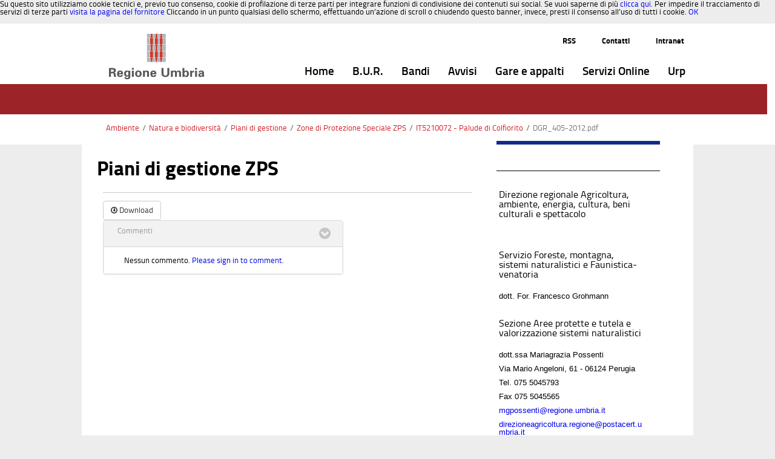

--- FILE ---
content_type: text/html;charset=UTF-8
request_url: https://www.regione.umbria.it/ambiente/zone-di-protezione-speciale-zps?p_p_id=110_INSTANCE_lgzakFbmr4yA&p_p_lifecycle=0&p_p_state=normal&p_p_mode=view&p_p_col_id=column-2&p_p_col_count=1&_110_INSTANCE_lgzakFbmr4yA_redirect=https%3A%2F%2Fwww.regione.umbria.it%2Fambiente%2Fzone-di-protezione-speciale-zps%2F-%2Fdocument_library_display%2FlgzakFbmr4yA%2Fview%2F1625926%3F_110_INSTANCE_lgzakFbmr4yA_redirect%3Dhttps%253A%252F%252Fwww.regione.umbria.it%252Fambiente%252Fzone-di-protezione-speciale-zps%253Fp_p_id%253D110_INSTANCE_lgzakFbmr4yA%2526p_p_lifecycle%253D0%2526p_p_state%253Dnormal%2526p_p_mode%253Dview%2526p_p_col_id%253Dcolumn-2%2526p_p_col_count%253D1&_110_INSTANCE_lgzakFbmr4yA_version=1.0&_110_INSTANCE_lgzakFbmr4yA_struts_action=%2Fdocument_library_display%2Fview_file_entry&_110_INSTANCE_lgzakFbmr4yA_fileEntryId=1625962
body_size: 20947
content:






















































		<!DOCTYPE html>







	
	



















		














	
	
	
		
	
	
	
	
	
	
		
		
		
	
	
		
	
	
	
	
	

	
	
	

	
	
	

	
	
	
	
	



































<html xmlns:og="http://ogp.me/ns" xmlns:fb="http://ogp.me/ns/fb"  class="aui ltr" dir="ltr" lang="it-IT">

<head>
	<title>Zone di Protezione Speciale ZPS - Regione Umbria</title>

	<meta content="initial-scale=1.0, width=device-width" name="viewport" />

	

























































<meta content="text/html; charset=UTF-8" http-equiv="content-type" />





































































	

	

	

	

	

	















































<meta content="test@liferay.com" property="fb:app_id" />



		<meta content="Regione Umbria" property="og:site_name" />



		<meta content="/image/company_logo?img_id=11466&amp;t=1768465471094" property="og:image" />



		<meta content="website" property="og:type" />



		<meta content="" property="og:title" />



		<meta content="it_IT" property="og:locale" />



		<meta content="https://www.regione.umbria.it/ambiente/zone-di-protezione-speciale-zps" property="og:url" />



<meta content="/image/company_logo?img_id=11466&amp;t=1768465471094" name="twitter:image" />



<meta content="" name="twitter:title" />



<meta content="https://www.regione.umbria.it/ambiente/zone-di-protezione-speciale-zps" name="twitter:url" />



<meta content="photo" name="twitter:card" />



<link href="https://www.regione.umbria.it/temaumbria-theme/images/favicon.ico" rel="Shortcut Icon" />





	<link href="https&#x3a;&#x2f;&#x2f;www&#x2e;regione&#x2e;umbria&#x2e;it&#x2f;ambiente&#x2f;zone-di-protezione-speciale-zps&#x3f;p_p_id&#x3d;110_INSTANCE_lgzakFbmr4yA&#x26;p_p_lifecycle&#x3d;0&#x26;p_p_state&#x3d;normal&#x26;p_p_mode&#x3d;view&#x26;p_p_col_id&#x3d;column-2&#x26;p_p_col_count&#x3d;1&#x26;_110_INSTANCE_lgzakFbmr4yA_version&#x3d;1&#x2e;0&#x26;_110_INSTANCE_lgzakFbmr4yA_struts_action&#x3d;&#x25;2Fdocument_library_display&#x25;2Fview_file_entry&#x26;_110_INSTANCE_lgzakFbmr4yA_fileEntryId&#x3d;1625962" rel="canonical" />

	





<link class="lfr-css-file" href="https&#x3a;&#x2f;&#x2f;www&#x2e;regione&#x2e;umbria&#x2e;it&#x2f;temaumbria-theme&#x2f;css&#x2f;aui&#x2e;css&#x3f;browserId&#x3d;other&#x26;themeId&#x3d;temaumbria_WAR_temaumbriatheme&#x26;languageId&#x3d;it_IT&#x26;b&#x3d;6205&#x26;t&#x3d;1752228816000" rel="stylesheet" type="text/css" />

<link href="&#x2f;html&#x2f;css&#x2f;main&#x2e;css&#x3f;browserId&#x3d;other&#x26;themeId&#x3d;temaumbria_WAR_temaumbriatheme&#x26;languageId&#x3d;it_IT&#x26;b&#x3d;6205&#x26;t&#x3d;1592426593000" rel="stylesheet" type="text/css" />









	

				<link href="https://www.regione.umbria.it/html/portlet/document_library/css/main.css?browserId=other&amp;themeId=temaumbria_WAR_temaumbriatheme&amp;languageId=it_IT&amp;b=6205&amp;t=1765349618000" rel="stylesheet" type="text/css" />

	

				<link href="https://www.regione.umbria.it/html/portlet/document_library_display/css/main.css?browserId=other&amp;themeId=temaumbria_WAR_temaumbriatheme&amp;languageId=it_IT&amp;b=6205&amp;t=1765349618000" rel="stylesheet" type="text/css" />

	

				<link href="https://www.regione.umbria.it/html/portlet/journal_content/css/main.css?browserId=other&amp;themeId=temaumbria_WAR_temaumbriatheme&amp;languageId=it_IT&amp;b=6205&amp;t=1765349618000" rel="stylesheet" type="text/css" />

	

				<link href="https://www.regione.umbria.it/html/portlet/asset_publisher/css/main.css?browserId=other&amp;themeId=temaumbria_WAR_temaumbriatheme&amp;languageId=it_IT&amp;b=6205&amp;t=1765349618000" rel="stylesheet" type="text/css" />

	

				<link href="https://www.regione.umbria.it/notifications-portlet/notifications/css/main.css?browserId=other&amp;themeId=temaumbria_WAR_temaumbriatheme&amp;languageId=it_IT&amp;b=6205&amp;t=1765349617000" rel="stylesheet" type="text/css" />

	







<script type="text/javascript">
	// <![CDATA[
		var Liferay = {
			Browser: {
				acceptsGzip: function() {
					return true;
				},
				getMajorVersion: function() {
					return 131.0;
				},
				getRevision: function() {
					return "537.36";
				},
				getVersion: function() {
					return "131.0";
				},
				isAir: function() {
					return false;
				},
				isChrome: function() {
					return true;
				},
				isFirefox: function() {
					return false;
				},
				isGecko: function() {
					return true;
				},
				isIe: function() {
					return false;
				},
				isIphone: function() {
					return false;
				},
				isLinux: function() {
					return false;
				},
				isMac: function() {
					return true;
				},
				isMobile: function() {
					return false;
				},
				isMozilla: function() {
					return false;
				},
				isOpera: function() {
					return false;
				},
				isRtf: function() {
					return true;
				},
				isSafari: function() {
					return true;
				},
				isSun: function() {
					return false;
				},
				isWap: function() {
					return false;
				},
				isWapXhtml: function() {
					return false;
				},
				isWebKit: function() {
					return true;
				},
				isWindows: function() {
					return false;
				},
				isWml: function() {
					return false;
				}
			},

			Data: {
				NAV_SELECTOR: '#navigation',

				isCustomizationView: function() {
					return false;
				},

				notices: [
					null

					

					
				]
			},

			ThemeDisplay: {
				
					getLayoutId: function() {
						return "3078";
					},
					getLayoutURL: function() {
						return "https://www.regione.umbria.it/ambiente/zone-di-protezione-speciale-zps";
					},
					getParentLayoutId: function() {
						return "1812";
					},
					isPrivateLayout: function() {
						return "false";
					},
					isVirtualLayout: function() {
						return false;
					},
				

				getBCP47LanguageId: function() {
					return "it-IT";
				},
				getCDNBaseURL: function() {
					return "https://www.regione.umbria.it";
				},
				getCDNDynamicResourcesHost: function() {
					return "";
				},
				getCDNHost: function() {
					return "";
				},
				getCompanyId: function() {
					return "1";
				},
				getCompanyGroupId: function() {
					return "10133";
				},
				getDefaultLanguageId: function() {
					return "it_IT";
				},
				getDoAsUserIdEncoded: function() {
					return "";
				},
				getLanguageId: function() {
					return "it_IT";
				},
				getParentGroupId: function() {
					return "18";
				},
				getPathContext: function() {
					return "";
				},
				getPathImage: function() {
					return "/image";
				},
				getPathJavaScript: function() {
					return "/html/js";
				},
				getPathMain: function() {
					return "/c";
				},
				getPathThemeImages: function() {
					return "https://www.regione.umbria.it/temaumbria-theme/images";
				},
				getPathThemeRoot: function() {
					return "/temaumbria-theme";
				},
				getPlid: function() {
					return "1625444";
				},
				getPortalURL: function() {
					return "https://www.regione.umbria.it";
				},
				getPortletSetupShowBordersDefault: function() {
					return true;
				},
				getScopeGroupId: function() {
					return "18";
				},
				getScopeGroupIdOrLiveGroupId: function() {
					return "18";
				},
				getSessionId: function() {
					
						
						
							return "";
						
					
				},
				getSiteGroupId: function() {
					return "18";
				},
				getURLControlPanel: function() {
					return "/group/control_panel?refererPlid=1625444";
				},
				getURLHome: function() {
					return "https\x3a\x2f\x2fwww\x2eregione\x2eumbria\x2eit\x2fhome";
				},
				getUserId: function() {
					return "5";
				},
				getUserName: function() {
					
						
						
							return "";
						
					
				},
				isAddSessionIdToURL: function() {
					return false;
				},
				isFreeformLayout: function() {
					return false;
				},
				isImpersonated: function() {
					return false;
				},
				isSignedIn: function() {
					return false;
				},
				isStateExclusive: function() {
					return false;
				},
				isStateMaximized: function() {
					return false;
				},
				isStatePopUp: function() {
					return false;
				}
			},

			PropsValues: {
				NTLM_AUTH_ENABLED: false
			}
		};

		var themeDisplay = Liferay.ThemeDisplay;

		

		Liferay.AUI = {
			getAvailableLangPath: function() {
				return 'available_languages.jsp?browserId=other&themeId=temaumbria_WAR_temaumbriatheme&colorSchemeId=ambiente&minifierType=js&languageId=it_IT&b=6205&t=1592426586000';
			},
			getCombine: function() {
				return true;
			},
			getComboPath: function() {
				return '/combo/?browserId=other&minifierType=&languageId=it_IT&b=6205&t=1592426586000&';
			},
			getFilter: function() {
				
					
						return 'min';
					
					
					
				
			},
			getJavaScriptRootPath: function() {
				return '/html/js';
			},
			getLangPath: function() {
				return 'aui_lang.jsp?browserId=other&themeId=temaumbria_WAR_temaumbriatheme&colorSchemeId=ambiente&minifierType=js&languageId=it_IT&b=6205&t=1592426586000';
			},
			getStaticResourceURLParams: function() {
				return '?browserId=other&minifierType=&languageId=it_IT&b=6205&t=1592426586000';
			}
		};

		Liferay.authToken = 'wbV3SCQa';

		

		Liferay.currentURL = '\x2fambiente\x2fzone-di-protezione-speciale-zps\x3fp_p_id\x3d110_INSTANCE_lgzakFbmr4yA\x26p_p_lifecycle\x3d0\x26p_p_state\x3dnormal\x26p_p_mode\x3dview\x26p_p_col_id\x3dcolumn-2\x26p_p_col_count\x3d1\x26_110_INSTANCE_lgzakFbmr4yA_redirect\x3dhttps\x253A\x252F\x252Fwww\x2eregione\x2eumbria\x2eit\x252Fambiente\x252Fzone-di-protezione-speciale-zps\x252F-\x252Fdocument_library_display\x252FlgzakFbmr4yA\x252Fview\x252F1625926\x253F_110_INSTANCE_lgzakFbmr4yA_redirect\x253Dhttps\x25253A\x25252F\x25252Fwww\x2eregione\x2eumbria\x2eit\x25252Fambiente\x25252Fzone-di-protezione-speciale-zps\x25253Fp_p_id\x25253D110_INSTANCE_lgzakFbmr4yA\x252526p_p_lifecycle\x25253D0\x252526p_p_state\x25253Dnormal\x252526p_p_mode\x25253Dview\x252526p_p_col_id\x25253Dcolumn-2\x252526p_p_col_count\x25253D1\x26_110_INSTANCE_lgzakFbmr4yA_version\x3d1\x2e0\x26_110_INSTANCE_lgzakFbmr4yA_struts_action\x3d\x252Fdocument_library_display\x252Fview_file_entry\x26_110_INSTANCE_lgzakFbmr4yA_fileEntryId\x3d1625962';
		Liferay.currentURLEncoded = '%2Fambiente%2Fzone-di-protezione-speciale-zps%3Fp_p_id%3D110_INSTANCE_lgzakFbmr4yA%26p_p_lifecycle%3D0%26p_p_state%3Dnormal%26p_p_mode%3Dview%26p_p_col_id%3Dcolumn-2%26p_p_col_count%3D1%26_110_INSTANCE_lgzakFbmr4yA_redirect%3Dhttps%253A%252F%252Fwww.regione.umbria.it%252Fambiente%252Fzone-di-protezione-speciale-zps%252F-%252Fdocument_library_display%252FlgzakFbmr4yA%252Fview%252F1625926%253F_110_INSTANCE_lgzakFbmr4yA_redirect%253Dhttps%25253A%25252F%25252Fwww.regione.umbria.it%25252Fambiente%25252Fzone-di-protezione-speciale-zps%25253Fp_p_id%25253D110_INSTANCE_lgzakFbmr4yA%252526p_p_lifecycle%25253D0%252526p_p_state%25253Dnormal%252526p_p_mode%25253Dview%252526p_p_col_id%25253Dcolumn-2%252526p_p_col_count%25253D1%26_110_INSTANCE_lgzakFbmr4yA_version%3D1.0%26_110_INSTANCE_lgzakFbmr4yA_struts_action%3D%252Fdocument_library_display%252Fview_file_entry%26_110_INSTANCE_lgzakFbmr4yA_fileEntryId%3D1625962';
	// ]]>
</script>


	
		
			
				<script src="/html/js/barebone.jsp?browserId=other&amp;themeId=temaumbria_WAR_temaumbriatheme&amp;colorSchemeId=ambiente&amp;minifierType=js&amp;minifierBundleId=javascript.barebone.files&amp;languageId=it_IT&amp;b=6205&amp;t=1592426586000" type="text/javascript"></script>
			
			
		
	
	


<script type="text/javascript">
	// <![CDATA[
		

			

			
				Liferay.Portlet.list = ['73_INSTANCE_vGRFB7mwXWvo', '110_INSTANCE_lgzakFbmr4yA', '56_INSTANCE_y3GMIIoQHM6z', '101_INSTANCE_pAL79YFafEAs', '101_INSTANCE_vrti5ldPm3cq', '101_INSTANCE_T2rGgeA4Mdkw', '101_INSTANCE_K5F24WBBKqq1', '101_INSTANCE_c8LSr9ioyqA7', '56_INSTANCE_123abc678iuy', '101'];
			
		

		

		
	// ]]>
</script>





	
		

			

			
		
		
	



	
		
		

			

			
		
	










	











<link class="lfr-css-file" href="https&#x3a;&#x2f;&#x2f;www&#x2e;regione&#x2e;umbria&#x2e;it&#x2f;temaumbria-theme&#x2f;css&#x2f;main&#x2e;css&#x3f;browserId&#x3d;other&#x26;themeId&#x3d;temaumbria_WAR_temaumbriatheme&#x26;languageId&#x3d;it_IT&#x26;b&#x3d;6205&#x26;t&#x3d;1752228816000" rel="stylesheet" type="text/css" />








	<style type="text/css">

		

			

				

					

#p_p_id_73_INSTANCE_vGRFB7mwXWvo_ .portlet-borderless-container {
border-width:;
border-style:
}




				

			

		

			

				

					

#p_p_id_110_INSTANCE_lgzakFbmr4yA_ .portlet {
border-width:;
border-style:
}




				

			

		

			

				

					

#p_p_id_56_INSTANCE_y3GMIIoQHM6z_ .portlet-borderless-container {
border-width:;
border-style:
}




				

			

		

			

				

					

#p_p_id_101_INSTANCE_pAL79YFafEAs_ .portlet-borderless-container {
border-width:;
border-style:
}




				

			

		

			

				

					

#p_p_id_101_INSTANCE_vrti5ldPm3cq_ .portlet {
border-width:;
border-style:
}




				

			

		

			

				

					

#p_p_id_101_INSTANCE_T2rGgeA4Mdkw_ .portlet {
border-width:;
border-style:
}




				

			

		

			

				

					

#p_p_id_101_INSTANCE_K5F24WBBKqq1_ .portlet {
border-width:;
border-style:
}




				

			

		

			

				

					

#p_p_id_101_INSTANCE_c8LSr9ioyqA7_ .portlet {
border-width:;
border-style:
}




				

			

		

			

				

					

#p_p_id_56_INSTANCE_123abc678iuy_ .portlet {
border-width:;
border-style:
}




				

			

		

			

		

			

		

			

		

	</style>



</head>

<body class="ambiente yui3-skin-sam controls-visible guest-site signed-out public-page site dockbar-split">

<a href="#main-content" id="skip-to-content">Salta al contenuto</a>
























































































































	<header id="banner" role="banner">
	
			<div id="heading">
									<nav class="sort-pages modify-pages navbar site-navigation" id="navigation" role="navigation">
	<div class="container ">
		<div class="navbar-inner">
			<div class="container">
				<a class="logo custom-logo navbar-brand" href="https://www.regione.umbria.it/ambiente/zone-di-protezione-speciale-zps?p_p_id=49&amp;p_p_lifecycle=1&amp;p_p_state=normal&amp;p_p_mode=view&amp;_49_struts_action=%2Fmy_sites%2Fview&amp;_49_groupId=18&amp;_49_privateLayout=false" title="go-to Regione Umbria">
					<img alt="Regione Umbria" height="76" src="/image/company_logo?img_id=11466&amp;t=1768465471094" width="157" />
				</a>
				<a class="btn btn-navbar" id="nav_toggle" data-navid="navCollapse">
					<span class="icon-reorder"></span>
					<!--span class="icon-bar"></span>
					<span class="icon-bar"></span-->
				</a>
				
    <div class="navbar-collapse collapse" id="secondary_nav_bar">
        <ul class="nav navbar-nav navbar-right">
            <li class="lfr-nav-item nav2-item">
                <a class="nav-link"  href="http://www.regione.umbria.it/ufficio-stampa/agenzia-umbria-notizie/-/asset_publisher/lU1Y2yh4H8pu/rss?p_p_cacheability=cacheLevelPage"  title="notizie regionali Rss">RSS</a>
            </li>
            <li class="lfr-nav-item nav2-item">
                <a class="nav-link" href="/contatti" title="Contatti">Contatti</a>
            </li>
            <li class="lfr-nav-item nav2-item">
            	<a class="nav-link" href="http://intranet.regione.umbria.it/" title="Indirizzo intranet regionale">Intranet</a>
            </li>
        </ul>
    </div>
				<div class="collapse nav-collapse">
					<ul aria-label="Pagine Sito" id="navCollapse" class="nav " role="menubar">
							
								
							<li class="lfr-nav-item" id="layout_1"  role="presentation">
								<a aria-labelledby="layout_1"  class="" href="https&#x3a;&#x2f;&#x2f;www&#x2e;regione&#x2e;umbria&#x2e;it&#x2f;home"  role="menuitem">
									<span>























































 Home </span>
								</a>	
							</li>
							
								
							<li class="lfr-nav-item" id="layout_3767"  role="presentation">
								<a aria-labelledby="layout_3767"  class="" href="https&#x3a;&#x2f;&#x2f;bur&#x2e;regione&#x2e;umbria&#x2e;it"  role="menuitem">
									<span>























































 B.U.R. </span>
								</a>	
							</li>
							
								
							<li class="lfr-nav-item" id="layout_4396"  role="presentation">
								<a aria-labelledby="layout_4396"  class="" href="https&#x3a;&#x2f;&#x2f;www&#x2e;regione&#x2e;umbria&#x2e;it&#x2f;la-regione&#x2f;bandi"  role="menuitem">
									<span>























































 Bandi </span>
								</a>	
							</li>
							
								
							<li class="lfr-nav-item" id="layout_4563"  role="presentation">
								<a aria-labelledby="layout_4563"  class="" href="https&#x3a;&#x2f;&#x2f;www&#x2e;regione&#x2e;umbria&#x2e;it&#x2f;avvisi"  role="menuitem">
									<span>























































 Avvisi </span>
								</a>	
							</li>
							
								
							<li class="lfr-nav-item" id="layout_3768"  role="presentation">
								<a aria-labelledby="layout_3768"  class="" href="https&#x3a;&#x2f;&#x2f;www&#x2e;regione&#x2e;umbria&#x2e;it&#x2f;gare-e-appalti"  role="menuitem">
									<span>























































 Gare e appalti </span>
								</a>	
							</li>
							
								
							<li class="lfr-nav-item" id="layout_766"  role="presentation">
								<a aria-labelledby="layout_766"  class="" href="https&#x3a;&#x2f;&#x2f;www&#x2e;regione&#x2e;umbria&#x2e;it&#x2f;servizi-online"  role="menuitem">
									<span>























































 Servizi Online </span>
								</a>	
							</li>
							
								
							<li class="lfr-nav-item" id="layout_4657"  role="presentation">
								<a aria-labelledby="layout_4657"  class="" href="https&#x3a;&#x2f;&#x2f;www&#x2e;regione&#x2e;umbria&#x2e;it&#x2f;urp"  role="menuitem">
									<span>























































 Urp </span>
								</a>	
							</li>
											</ul>
				</div>
			</div>
		</div>
	</div>
</nav>

<script>
	Liferay.Data.NAV_LIST_SELECTOR = '.navbar-inner .nav-collapse > ul';
</script>							</div>
		
		<div class="navbar-collapse collapse" id="navbar_search"></div>
	</header>


	<div class="container-full" id="wrapper">
	<!-- <nav id="breadcrumbs">
		<div  class="container">
			
	
	


























































	

























































<ul aria-label="Barra di Navigazione" class="breadcrumb breadcrumb-horizontal">
	<li class="first breadcrumb-truncate"><a href="https://www.regione.umbria.it/ambiente" >Ambiente</a><span class="divider">/</span></li><li><a href="https://www.regione.umbria.it/ambiente/natura-e-biodiversita" >Natura e biodiversità</a><span class="divider">/</span></li><li><a href="https://www.regione.umbria.it/ambiente/piani-di-gestione" >Piani di gestione</a><span class="divider">/</span></li><li><a href="https://www.regione.umbria.it/ambiente/zone-di-protezione-speciale-zps" >Zone di Protezione Speciale ZPS</a><span class="divider">/</span></li><li class="current-parent breadcrumb-truncate"><a href="https://www.regione.umbria.it/ambiente/zone-di-protezione-speciale-zps/-/document_library_display/lgzakFbmr4yA/view/1625926"data-direction-right="true" data-folder-id="1625926" >IT5210072 - Palude di Colfiorito</a><span class="divider">/</span></li><li class="active last breadcrumb-truncate">DGR_405-2012.pdf</li>
</ul>

		</div>
	</nav> -->
	<div id="bandabianca">
	<!--  -->
	</div>

		
	<div id="content" class="container"> 
		

					







































































































<div class="layouttemi" id="main-content" role="main">
	<div class="portlet-layout row">
		<div class="portlet-column portlet-column-only col-md-12 col-sx-12" id="column-1">
			<div class="portlet-dropzone portlet-column-content portlet-column-content-only" id="layout-column_column-1">



























































	

	<div class="portlet-boundary portlet-boundary_73_  portlet-static portlet-static-end portlet-borderless portlet-breadcrumb path" id="p_p_id_73_INSTANCE_vGRFB7mwXWvo_" >
		<span id="p_73_INSTANCE_vGRFB7mwXWvo"></span>



	
	
	

		
























































	
	
	
	
	

		

		
			
			

				

				<div class="portlet-borderless-container" style="">
					

					


	<div class="portlet-body">



	
		
			
			
				
					



























































































































	

				

				
					
					
						


	
	
		
























































































































	

























































<ul aria-label="Barra di Navigazione" class="breadcrumb breadcrumb-horizontal">
	<li class="first breadcrumb-truncate"><a href="https://www.regione.umbria.it/ambiente" >Ambiente</a><span class="divider">/</span></li><li><a href="https://www.regione.umbria.it/ambiente/natura-e-biodiversita" >Natura e biodiversità</a><span class="divider">/</span></li><li><a href="https://www.regione.umbria.it/ambiente/piani-di-gestione" >Piani di gestione</a><span class="divider">/</span></li><li><a href="https://www.regione.umbria.it/ambiente/zone-di-protezione-speciale-zps" >Zone di Protezione Speciale ZPS</a><span class="divider">/</span></li><li class="current-parent breadcrumb-truncate"><a href="https://www.regione.umbria.it/ambiente/zone-di-protezione-speciale-zps/-/document_library_display/lgzakFbmr4yA/view/1625926"data-direction-right="true" data-folder-id="1625926" >IT5210072 - Palude di Colfiorito</a><span class="divider">/</span></li><li class="active last breadcrumb-truncate">DGR_405-2012.pdf</li>
</ul>

	

					
				
			
		
	
	



	</div>

				</div>

				
			
		
	


	





		
	</div>




</div>
		</div>
	</div>
	<div class="portlet-layout row">
		<div class=" col-md-8 col-sx-12 portlet-column portlet-column-first" id="column-2">
			<div class="portlet-dropzone portlet-column-content portlet-column-content-first" id="layout-column_column-2">



























































	

	<div class="portlet-boundary portlet-boundary_110_  portlet-static portlet-static-end portlet-document-library-display contenuto" id="p_p_id_110_INSTANCE_lgzakFbmr4yA_" >
		<span id="p_110_INSTANCE_lgzakFbmr4yA"></span>



	
	
	

		
























































	
	
	
	
	

		

		
			
				

<section class="portlet" id="portlet_110_INSTANCE_lgzakFbmr4yA">
	<header class="portlet-topper">
		<h1 class="portlet-title">
			<!-- 


































































	
	
	
		<span class=""
			
				onmouseover="Liferay.Portal.ToolTip.show(this, 'Piani\x20di\x20gestione\x20ZPS')"
			
		>
			
				
				
					
	
		
		
			
				
					
						
							<img id="gezi_column2_0" src="/html/icons/document_library_display.png"  alt="" />
						
						
					
				
				
			
		
	

	
		
		
			<span class="taglib-text hide-accessible">Piani di gestione ZPS</span>
		
	

				
			
		</span>
	




 --> <span class="portlet-title-text">Piani di gestione ZPS</span>
		</h1>

		<menu class="portlet-topper-toolbar" id="portlet-topper-toolbar_110_INSTANCE_lgzakFbmr4yA" type="toolbar">
							






















































	

	

	

	

	

	

	

	

	

	

	

	

	

	

		

		

		

		

		

		
	

					</menu>
	</header>

	<div class="portlet-content">
		
					<div class=" portlet-content-container" style="">
						


	<div class="portlet-body">



	
		
			
			
				
					



























































































































	

				

				
					
					
						


	
	
		
































































	














































































<form action="https://www.regione.umbria.it/ambiente/zone-di-protezione-speciale-zps?p_p_id=110_INSTANCE_lgzakFbmr4yA&amp;p_p_lifecycle=1&amp;p_p_state=normal&amp;p_p_mode=view&amp;p_p_col_id=column-2&amp;p_p_col_count=1&amp;_110_INSTANCE_lgzakFbmr4yA_struts_action=%2Fdocument_library_display%2Fedit_file_entry" class="form  "  id="_110_INSTANCE_lgzakFbmr4yA_fm" method="post" name="_110_INSTANCE_lgzakFbmr4yA_fm" >
	

	<input name="_110_INSTANCE_lgzakFbmr4yA_formDate" type="hidden" value="1768695191474" />
	




















































































	
	
	
	
	
	
	
	

		

		
			
			
			
				<input  class="field"  id="_110_INSTANCE_lgzakFbmr4yA_cmd"    name="_110_INSTANCE_lgzakFbmr4yA_cmd"     type="hidden" value=""   />
			
		

		
	









	




















































































	
	
	
	
	
	
	
	

		

		
			
			
			
				<input  class="field"  id="_110_INSTANCE_lgzakFbmr4yA_redirect"    name="_110_INSTANCE_lgzakFbmr4yA_redirect"     type="hidden" value="https&#x3a;&#x2f;&#x2f;www&#x2e;regione&#x2e;umbria&#x2e;it&#x2f;ambiente&#x2f;zone-di-protezione-speciale-zps&#x3f;p_p_id&#x3d;110_INSTANCE_lgzakFbmr4yA&#x26;p_p_lifecycle&#x3d;0&#x26;p_p_state&#x3d;normal&#x26;p_p_mode&#x3d;view&#x26;p_p_col_id&#x3d;column-2&#x26;p_p_col_count&#x3d;1&#x26;_110_INSTANCE_lgzakFbmr4yA_redirect&#x3d;https&#x25;3A&#x25;2F&#x25;2Fwww&#x2e;regione&#x2e;umbria&#x2e;it&#x25;2Fambiente&#x25;2Fzone-di-protezione-speciale-zps&#x25;2F-&#x25;2Fdocument_library_display&#x25;2FlgzakFbmr4yA&#x25;2Fview&#x25;2F1625926&#x25;3F_110_INSTANCE_lgzakFbmr4yA_redirect&#x25;3Dhttps&#x25;253A&#x25;252F&#x25;252Fwww&#x2e;regione&#x2e;umbria&#x2e;it&#x25;252Fambiente&#x25;252Fzone-di-protezione-speciale-zps&#x25;253Fp_p_id&#x25;253D110_INSTANCE_lgzakFbmr4yA&#x25;2526p_p_lifecycle&#x25;253D0&#x25;2526p_p_state&#x25;253Dnormal&#x25;2526p_p_mode&#x25;253Dview&#x25;2526p_p_col_id&#x25;253Dcolumn-2&#x25;2526p_p_col_count&#x25;253D1&#x26;_110_INSTANCE_lgzakFbmr4yA_version&#x3d;1&#x2e;0&#x26;_110_INSTANCE_lgzakFbmr4yA_struts_action&#x3d;&#x25;2Fdocument_library_display&#x25;2Fview_file_entry&#x26;_110_INSTANCE_lgzakFbmr4yA_fileEntryId&#x3d;1625962"   />
			
		

		
	









	




















































































	
	
	
	
	
	
	
	

		

		
			
			
			
				<input  class="field"  id="_110_INSTANCE_lgzakFbmr4yA_fileEntryId"    name="_110_INSTANCE_lgzakFbmr4yA_fileEntryId"     type="hidden" value="1625962"   />
			
		

		
	





















































































	
</form>




	



























































<div class="taglib-header ">
	
		<span class="header-back-to">
			<a class="icon-circle-arrow-left previous-level" href="https&#x3a;&#x2f;&#x2f;www&#x2e;regione&#x2e;umbria&#x2e;it&#x2f;ambiente&#x2f;zone-di-protezione-speciale-zps&#x2f;-&#x2f;document_library_display&#x2f;lgzakFbmr4yA&#x2f;view&#x2f;1625926&#x3f;_110_INSTANCE_lgzakFbmr4yA_redirect&#x3d;https&#x25;3A&#x25;2F&#x25;2Fwww&#x2e;regione&#x2e;umbria&#x2e;it&#x25;2Fambiente&#x25;2Fzone-di-protezione-speciale-zps&#x25;3Fp_p_id&#x25;3D110_INSTANCE_lgzakFbmr4yA&#x25;26p_p_lifecycle&#x25;3D0&#x25;26p_p_state&#x25;3Dnormal&#x25;26p_p_mode&#x25;3Dview&#x25;26p_p_col_id&#x25;3Dcolumn-2&#x25;26p_p_col_count&#x25;3D1" id="_110_INSTANCE_lgzakFbmr4yA_TabsBack" title="Indietro">
				<span class="helper-hidden-accessible">
					
						
							Indietro
						
						
					
				</span>
			</a>
		</span>
	

	<h3 class="header-title">
		<span>
			
				
					DGR_405-2012.pdf
				
				
			
		</span>
	</h3>
</div>


<div class="view">
	
		























































<div class="app-view-taglib">
	<div class="lfr-header-row-content">
		

		<div>
			
			







































































<div class="button-holder edit-toolbar" id="_110_INSTANCE_lgzakFbmr4yA_fileEntryToolbar" ></div>
		























































		</div>

		
	</div>
</div>
	

	









































































<div class="row-fluid " id="" >
		











































































<div class="span8 lfr-asset-column-details" id="" >
			
				























































<div class="app-view-taglib">
	<div class="lfr-header-row-content">
		

		<div>
			
					







































































<div class="button-holder edit-toolbar" id="_110_INSTANCE_lgzakFbmr4yA_fileEntryToolbar" ></div>
				























































		</div>

		
	</div>
</div>
			

			<div class="alert alert-error hide" id="_110_INSTANCE_lgzakFbmr4yA_openMSOfficeError"></div>

			

			

			<div class="body-row">
				<div class="document-info">
					
						<h2 class="document-title" title="&#x0a;&#x09;&#x09;&#x09;&#x09;DGR_405-2012&#x2e;pdf&#x0a;&#x0a;&#x09;&#x09;&#x09;&#x09;&#x0a;&#x09;&#x09;&#x09;&#x09;&#x09;&#x28;Versione&#x20;1&#x2e;0&#x29;&#x0a;&#x09;&#x09;&#x09;&#x09;&#x0a;&#x09;&#x09;&#x09;">
							
				DGR_405-2012.pdf

				
					(Versione 1.0)
				
			
						</h2>

						<span class="document-thumbnail">

							

							<img alt="Icona" border="no" class="thumbnail" src="https://www.regione.umbria.it/temaumbria-theme/images/file_system/large/pdf.png" style="max-height: 128px; max-width: 128px;" />
						</span>

						<span class="user-date">

							

							


































































	
	
	
		<span class=""
			
		>
			
				
				
					
	
		
		
			
				
					
						
							<img id="rjus_column2_0" src="https://www.regione.umbria.it/temaumbria-theme/images/document_library/add_document.png"  alt="" />
						
						
					
				
				
			
		
	

	
		
		
			<span class="taglib-text ">Caricato da <a href="">Federico Ciarabelli</a>, 28/10/14 17.36</span>
		
	

				
			
		</span>
	





						</span>

						

						
							<div class="entry-links">
								































































							</div>
						
					

					<span class="document-description">
						
					</span>

					
						<div class="lfr-asset-categories">
							























































	



	



	



	



	



	



	



	



	




						</div>

						<div class="lfr-asset-tags">
							
























































						</div>
					
				</div>

				

				

				
					

























































<div class="accordion-group lfr-document-library-comments lfr-panel lfr-panel-extended" id="wjtt">
	<div class="accordion-heading toggler-header toggler-header-expanded" data-persist-id="wjtt">
		<div class="accordion-toggle">
			

			<span class="title-text">
				Commenti
			</span>

			
		</div>
	</div>
	<div class="toggler-content toggler-content-expanded" id="wjttContent">
		<div class="accordion-inner">
						
							
						

						





























































<div class="hide lfr-message-response" id="_110_INSTANCE_lgzakFbmr4yA_discussion-status-messages"></div>


	<div class="taglib-discussion" id="_110_INSTANCE_lgzakFbmr4yA_discussion-container">
		











































































<form action="https://www.regione.umbria.it/ambiente/zone-di-protezione-speciale-zps?p_p_id=110_INSTANCE_lgzakFbmr4yA&amp;p_p_lifecycle=1&amp;p_p_state=normal&amp;p_p_mode=view&amp;p_p_col_id=column-2&amp;p_p_col_count=1&amp;_110_INSTANCE_lgzakFbmr4yA_struts_action=%2Fdocument_library_display%2Fedit_file_entry_discussion" class="form  "  id="_110_INSTANCE_lgzakFbmr4yA_fm2" method="post" name="_110_INSTANCE_lgzakFbmr4yA_fm2" >
	

	<input name="_110_INSTANCE_lgzakFbmr4yA_formDate" type="hidden" value="1768695191506" />
			




















































































	
	
	
	
	
	
	
	

		

		
			
			
			
				<input  class="field"  id="_110_INSTANCE_lgzakFbmr4yA_randomNamespace"    name="_110_INSTANCE_lgzakFbmr4yA_randomNamespace"     type="hidden" value="iang_"   />
			
		

		
	









			




















































































	
	
	
	
	
	
	
	

		

		
			
			
			
				<input  class="field"  id="_110_INSTANCE_lgzakFbmr4yA_iang_cmd"    name="_110_INSTANCE_lgzakFbmr4yA_cmd"     type="hidden" value=""   />
			
		

		
	









			




















































































	
	
	
	
	
	
	
	

		

		
			
			
			
				<input  class="field"  id="_110_INSTANCE_lgzakFbmr4yA_redirect"    name="_110_INSTANCE_lgzakFbmr4yA_redirect"     type="hidden" value="https&#x3a;&#x2f;&#x2f;www&#x2e;regione&#x2e;umbria&#x2e;it&#x2f;ambiente&#x2f;zone-di-protezione-speciale-zps&#x3f;p_p_id&#x3d;110_INSTANCE_lgzakFbmr4yA&#x26;p_p_lifecycle&#x3d;0&#x26;p_p_state&#x3d;normal&#x26;p_p_mode&#x3d;view&#x26;p_p_col_id&#x3d;column-2&#x26;p_p_col_count&#x3d;1&#x26;_110_INSTANCE_lgzakFbmr4yA_redirect&#x3d;https&#x25;3A&#x25;2F&#x25;2Fwww&#x2e;regione&#x2e;umbria&#x2e;it&#x25;2Fambiente&#x25;2Fzone-di-protezione-speciale-zps&#x25;2F-&#x25;2Fdocument_library_display&#x25;2FlgzakFbmr4yA&#x25;2Fview&#x25;2F1625926&#x25;3F_110_INSTANCE_lgzakFbmr4yA_redirect&#x25;3Dhttps&#x25;253A&#x25;252F&#x25;252Fwww&#x2e;regione&#x2e;umbria&#x2e;it&#x25;252Fambiente&#x25;252Fzone-di-protezione-speciale-zps&#x25;253Fp_p_id&#x25;253D110_INSTANCE_lgzakFbmr4yA&#x25;2526p_p_lifecycle&#x25;253D0&#x25;2526p_p_state&#x25;253Dnormal&#x25;2526p_p_mode&#x25;253Dview&#x25;2526p_p_col_id&#x25;253Dcolumn-2&#x25;2526p_p_col_count&#x25;253D1&#x26;_110_INSTANCE_lgzakFbmr4yA_version&#x3d;1&#x2e;0&#x26;_110_INSTANCE_lgzakFbmr4yA_struts_action&#x3d;&#x25;2Fdocument_library_display&#x25;2Fview_file_entry&#x26;_110_INSTANCE_lgzakFbmr4yA_fileEntryId&#x3d;1625962"   />
			
		

		
	









			




















































































	
	
	
	
	
	
	
	

		

		
			
			
			
				<input  class="field"  id="_110_INSTANCE_lgzakFbmr4yA_contentURL"    name="_110_INSTANCE_lgzakFbmr4yA_contentURL"     type="hidden" value="https&#x3a;&#x2f;&#x2f;www&#x2e;regione&#x2e;umbria&#x2e;it&#x2f;ambiente&#x2f;zone-di-protezione-speciale-zps&#x3f;p_p_id&#x3d;110_INSTANCE_lgzakFbmr4yA&#x26;p_p_lifecycle&#x3d;0&#x26;p_p_state&#x3d;normal&#x26;p_p_mode&#x3d;view&#x26;p_p_col_id&#x3d;column-2&#x26;p_p_col_count&#x3d;1&#x26;_110_INSTANCE_lgzakFbmr4yA_version&#x3d;1&#x2e;0&#x26;_110_INSTANCE_lgzakFbmr4yA_struts_action&#x3d;&#x25;2Fdocument_library_display&#x25;2Fview_file_entry&#x26;_110_INSTANCE_lgzakFbmr4yA_fileEntryId&#x3d;1625962"   />
			
		

		
	









			




















































































	
	
	
	
	
	
	
	

		

		
			
			
			
				<input  class="field"  id="_110_INSTANCE_lgzakFbmr4yA_assetEntryVisible"    name="_110_INSTANCE_lgzakFbmr4yA_assetEntryVisible"     type="hidden" value="true"   />
			
		

		
	









			




















































































	
	
	
	
	
	
	
	

		

		
			
			
			
				<input  class="field"  id="_110_INSTANCE_lgzakFbmr4yA_className"    name="_110_INSTANCE_lgzakFbmr4yA_className"     type="hidden" value="com&#x2e;liferay&#x2e;portlet&#x2e;documentlibrary&#x2e;model&#x2e;DLFileEntry"   />
			
		

		
	









			




















































































	
	
	
	
	
	
	
	

		

		
			
			
			
				<input  class="field"  id="_110_INSTANCE_lgzakFbmr4yA_classPK"    name="_110_INSTANCE_lgzakFbmr4yA_classPK"     type="hidden" value="1625962"   />
			
		

		
	









			




















































































	
	
	
	
	
	
	
	

		

		
			
			
			
				<input  class="field"  id="_110_INSTANCE_lgzakFbmr4yA_permissionClassName"    name="_110_INSTANCE_lgzakFbmr4yA_permissionClassName"     type="hidden" value="com&#x2e;liferay&#x2e;portlet&#x2e;documentlibrary&#x2e;model&#x2e;DLFileEntry"   />
			
		

		
	









			




















































































	
	
	
	
	
	
	
	

		

		
			
			
			
				<input  class="field"  id="_110_INSTANCE_lgzakFbmr4yA_permissionClassPK"    name="_110_INSTANCE_lgzakFbmr4yA_permissionClassPK"     type="hidden" value="1625962"   />
			
		

		
	









			




















































































	
	
	
	
	
	
	
	

		

		
			
			
			
				<input  class="field"  id="_110_INSTANCE_lgzakFbmr4yA_permissionOwnerId"    name="_110_INSTANCE_lgzakFbmr4yA_permissionOwnerId"     type="hidden" value="73379"   />
			
		

		
	









			




















































































	
	
	
	
	
	
	
	

		

		
			
			
			
				<input  class="field"  id="_110_INSTANCE_lgzakFbmr4yA_messageId"    name="_110_INSTANCE_lgzakFbmr4yA_messageId"     type="hidden" value=""   />
			
		

		
	









			




















































































	
	
	
	
	
	
	
	

		

		
			
			
			
				<input  class="field"  id="_110_INSTANCE_lgzakFbmr4yA_threadId"    name="_110_INSTANCE_lgzakFbmr4yA_threadId"     type="hidden" value="1625966"   />
			
		

		
	









			




















































































	
	
	
	
	
	
	
	

		

		
			
			
			
				<input  class="field"  id="_110_INSTANCE_lgzakFbmr4yA_parentMessageId"    name="_110_INSTANCE_lgzakFbmr4yA_parentMessageId"     type="hidden" value=""   />
			
		

		
	









			




















































































	
	
	
	
	
	
	
	

		

		
			
			
			
				<input  class="field"  id="_110_INSTANCE_lgzakFbmr4yA_body"    name="_110_INSTANCE_lgzakFbmr4yA_body"     type="hidden" value=""   />
			
		

		
	









			




















































































	
	
	
	
	
	
	
	

		

		
			
			
			
				<input  class="field"  id="_110_INSTANCE_lgzakFbmr4yA_workflowAction"    name="_110_INSTANCE_lgzakFbmr4yA_workflowAction"     type="hidden" value="1"   />
			
		

		
	









			




















































































	
	
	
	
	
	
	
	

		

		
			
			
			
				<input  class="field"  id="_110_INSTANCE_lgzakFbmr4yA_ajax"    name="_110_INSTANCE_lgzakFbmr4yA_ajax"     type="hidden" value="true"   />
			
		

		
	










			

			
				







































































<fieldset class="fieldset add-comment" id="_110_INSTANCE_lgzakFbmr4yA_iang_messageScroll0" >
	

	<div class="">
					<div id="iang_messageScroll1625965">
						




















































































	
	
	
	
	
	
	
	

		

		
			
			
			
				<input  class="field"  id="_110_INSTANCE_lgzakFbmr4yA_messageId0"    name="_110_INSTANCE_lgzakFbmr4yA_messageId0"     type="hidden" value="1625965"   />
			
		

		
	









						




















































































	
	
	
	
	
	
	
	

		

		
			
			
			
				<input  class="field"  id="_110_INSTANCE_lgzakFbmr4yA_parentMessageId0"    name="_110_INSTANCE_lgzakFbmr4yA_parentMessageId0"     type="hidden" value="1625965"   />
			
		

		
	









					</div>

					

					
						
						
							
								
									
										
										
											Nessun commento. <a href="https://www.regione.umbria.it/c/portal/login?p_l_id=1625444">Please sign in to comment.</a>
										
									
								
								
							
						
					

					

					

					




















































































	
	
	
	
	
	
	
	

		

		
			
			
			
				<input  class="field"  id="_110_INSTANCE_lgzakFbmr4yA_emailAddress"    name="_110_INSTANCE_lgzakFbmr4yA_emailAddress"     type="hidden" value=""   />
			
		

		
	










					<div id="iang_postReplyForm0" style="display: none;">
						












































































	<div class="control-group lfr-textarea-container input-text-wrapper">





	
		<label class="control-label" for="_110_INSTANCE_lgzakFbmr4yA_iang_postReplyBody0">
	

	
			
	Commento

	

	

	

		</label>
	





	
	
	
	
	
	
	
	

		

		
			
			

				

				<textarea class="field"  id="_110_INSTANCE_lgzakFbmr4yA_iang_postReplyBody0"  name="_110_INSTANCE_lgzakFbmr4yA_postReplyBody0"       wrap="soft" ></textarea>

				

				

			
			
		

		
	





	

	

	



	</div>




						

						

						







































































<div class="button-holder "  >
							









































































<button class="btn btn-comment"   onClick="iang_postReply(0);" type='button'  id="_110_INSTANCE_lgzakFbmr4yA_iang_postReplyButton0" >
	

	Rispondi come...

	
</button>



							

							









































































<button class="btn btn-comment btn-cancel"   onClick="document.getElementById('iang_postReplyForm0').style.display = 'none'; document.getElementById('_110_INSTANCE_lgzakFbmr4yA_iang_postReplyBody0').value = ''; void('');" type='button'  >
	

	Annulla

	
</button>


						</div>
					</div>
				</div></fieldset>
			

			
		











































































	
</form>


	</div>

	

	

	



					

























































		</div>
	</div>
</div>


	



				
			</div>
		











































































</div>

		











































































<div class="span4 context-pane lfr-asset-column-details" id="" last="true" >
			<div class="asset-details body-row">
				
					<div class="asset-details-content">
						<h3 class="version ">
							Versione 1.0
						</h3>

						<div class="lfr-asset-author lfr-asset-icon">
							Ultimo aggiornamento di Federico Ciarabelli
						</div>

						<div class="lfr-asset-date lfr-asset-icon">
							28/10/14 17.36
						</div>

						
							<div class="lfr-asset-summary">
								









































































<span class="taglib-workflow-status">
	

	

	

	<span class="workflow-status workflow-status-icon">
		
			<span class="workflow-label">Stato:</span>
		

		<strong class="label workflow-status-approved label-success workflow-value">
			Approvato
		</strong>
	</span>

	
</span>
							</div>
						

						

						<span class="download-document">
							

								

								


































































	
	
	
		<span class=""
			
		>
			
				
					<a href="https&#x3a;&#x2f;&#x2f;www&#x2e;regione&#x2e;umbria&#x2e;it&#x2f;documents&#x2f;18&#x2f;1625926&#x2f;DGR_405-2012&#x2e;pdf&#x2f;190b6711-b768-4926-9d1f-89de94a548dd&#x3f;version&#x3d;1&#x2e;0&#x26;download&#x3d;true" class=" taglib-icon" id="_110_INSTANCE_lgzakFbmr4yA_ctvk_column2_0" >
						
	
		
		
			
				
					
						
							<img id="ctvk_column2_0" src="https://www.regione.umbria.it/temaumbria-theme/images/common/download.png"  alt="" />
						
						
					
				
				
			
		
	

	
		
		
			<span class="taglib-text ">Download (74k)</span>
		
	

					</a>
				
				
			
		</span>
	





	

							
						</span>

						<span class="conversions">

							

						</span>

						<span class="webdav-url">
							
								
									Ottieni <a class="show-url-file" href="javascript:;">URL</a> o <a class="show-webdav-url-file" href="javascript:;">WebDAV URL</a>.
								

								
							
						</span>

						<div class="hide lfr-asset-field url-file-container">
							












































































	<div class="control-group input-resource-wrapper">





	
		<label class="control-label" for="_110_INSTANCE_lgzakFbmr4yA_url">
	

	
			
	URL

	

	

	

		</label>
	





	
	
	
	
	
	
		























































<input class="form-text lfr-input-resource " id="_110_INSTANCE_lgzakFbmr4yA_url" onClick="Liferay.Util.selectAndCopy(this);" readonly="true"  type="text" value="https&#x3a;&#x2f;&#x2f;www&#x2e;regione&#x2e;umbria&#x2e;it&#x2f;documents&#x2f;18&#x2f;1625926&#x2f;DGR_405-2012&#x2e;pdf&#x2f;190b6711-b768-4926-9d1f-89de94a548dd" />

	
	
	





	

	

	



	</div>



						</div>

						
							<div class="hide lfr-asset-field webdav-url-file-container">

								

								












































































	<div class="control-group input-resource-wrapper">





	
		<label class="control-label" for="_110_INSTANCE_lgzakFbmr4yA_webDavURL">
	

	
			
	WebDAV URL

	

	
		<span class="taglib-icon-help"><img alt="" aria-labelledby="hzsb" onBlur="Liferay.Portal.ToolTip.hide();" onFocus="Liferay.Portal.ToolTip.show(this);" onMouseOver="Liferay.Portal.ToolTip.show(this);" src="https://www.regione.umbria.it/temaumbria-theme/images/portlet/help.png" tabIndex="0" /><span class="hide-accessible tooltip-text" id="hzsb" >Puoi accedere ai file e alle cartelle direttamente con esplora risorse del tuo sistema operativo. <a href="http://www.liferay.com/web/guest/community/wiki/-/wiki/Main/WebDAV" target="_blank">Maggiori dettagli.</a></span></span>
	

	

		</label>
	





	
	
	
	
	
	
		























































<input class="form-text lfr-input-resource " id="_110_INSTANCE_lgzakFbmr4yA_webDavURL" onClick="Liferay.Util.selectAndCopy(this);" readonly="true"  type="text" value="https&#x3a;&#x2f;&#x2f;www&#x2e;regione&#x2e;umbria&#x2e;it&#x2f;webdav&#x2f;regione-umbria&#x2f;document_library&#x2f;Ambiente&#x2f;Natura&#x25;20e&#x25;20biodiversit&#x25;C3&#x25;A0&#x2f;Piani&#x25;20di&#x25;20gestione&#x2f;Zone&#x25;20di&#x25;20Protezione&#x25;20Speciale&#x25;20ZPS&#x2f;IT5210072&#x25;20-&#x25;20Palude&#x25;20di&#x25;20Colfiorito&#x2f;DGR_405-2012&#x2e;pdf" />

	
	
	





	

	

	



	</div>



							</div>
						
					</div>
				

				

				<div class="lfr-asset-panels">
					

























































<div class="accordion " id="documentLibraryAssetPanelContainer">

						

						

						

									

























































<div class="accordion-group lfr-asset-metadata lfr-panel" id="documentLibraryAssetMetadataPanel">
	<div class="accordion-heading toggler-header toggler-header-expanded" data-persist-id="documentLibraryAssetMetadataPanel">
		<div class="accordion-toggle">
			

			<span class="title-text">
				Estrazione Metadata Automatica
			</span>

			
		</div>
	</div>
	<div class="toggler-content toggler-content-expanded" id="documentLibraryAssetMetadataPanelContent">
		<div class="accordion-inner">

										














































































<div class="lfr-ddm-container" id="ihgq_column2_0">
	

		

		






































































































































































































































































































































































































	<div class="field-wrapper-content lfr-forms-field-wrapper">





















































































	
	
	
	
	
	
	
	

		

		
			
			
			
				<input  class="field"  id="_110_INSTANCE_lgzakFbmr4yA_24458206DublinCore_FORMAT_INSTANCE_kvom"    name="_110_INSTANCE_lgzakFbmr4yA_24458206DublinCore_FORMAT_INSTANCE_kvom"     type="hidden" value="application&#x2f;pdf&#x3b;&#x20;version&#x3d;1&#x2e;4"   />
			
		

		
	









		<label>
Formato		</label>

		application/pdf; version=1.4

		
	</div>


































	<div class="field-wrapper-content lfr-forms-field-wrapper">





















































































	
	
	
	
	
	
	
	

		

		
			
			
			
				<input  class="field"  id="_110_INSTANCE_lgzakFbmr4yA_24458206DublinCore_MODIFIED_INSTANCE_ezjr"    name="_110_INSTANCE_lgzakFbmr4yA_24458206DublinCore_MODIFIED_INSTANCE_ezjr"     type="hidden" value="2012-10-23T11&#x3a;15&#x3a;35Z"   />
			
		

		
	









		<label>
Modificato		</label>

		2012-10-23T11:15:35Z

		
	</div>



















































	<div class="field-wrapper-content lfr-forms-field-wrapper">





















































































	
	
	
	
	
	
	
	

		

		
			
			
			
				<input  class="field"  id="_110_INSTANCE_lgzakFbmr4yA_24458206DublinCore_CREATOR_INSTANCE_nalp"    name="_110_INSTANCE_lgzakFbmr4yA_24458206DublinCore_CREATOR_INSTANCE_nalp"     type="hidden" value="ffiorentini"   />
			
		

		
	









		<label>
Creatore		</label>

		ffiorentini

		
	</div>

















	<div class="field-wrapper-content lfr-forms-field-wrapper">





















































































	
	
	
	
	
	
	
	

		

		
			
			
			
				<input  class="field"  id="_110_INSTANCE_lgzakFbmr4yA_24458206DublinCore_CREATED_INSTANCE_ashq"    name="_110_INSTANCE_lgzakFbmr4yA_24458206DublinCore_CREATED_INSTANCE_ashq"     type="hidden" value="2012-10-23T11&#x3a;15&#x3a;35Z"   />
			
		

		
	









		<label>
Creato		</label>

		2012-10-23T11:15:35Z

		
	</div>

























































































































































	<div class="field-wrapper-content lfr-forms-field-wrapper">





















































































	
	
	
	
	
	
	
	

		

		
			
			
			
				<input  class="field"  id="_110_INSTANCE_lgzakFbmr4yA_24458206DublinCore_TITLE_INSTANCE_ayod"    name="_110_INSTANCE_lgzakFbmr4yA_24458206DublinCore_TITLE_INSTANCE_ayod"     type="hidden" value="DGR_405-2012&#x2e;rtf"   />
			
		

		
	









		<label>
Titolo		</label>

		DGR_405-2012.rtf

		
	</div>



























































































































































































	<div class="field-wrapper-content lfr-forms-field-wrapper">





















































































	
	
	
	
	
	
	
	

		

		
			
			
			
				<input  class="field"  id="_110_INSTANCE_lgzakFbmr4yA_24458206HttpHeaders_CONTENT_TYPE_INSTANCE_uvwf"    name="_110_INSTANCE_lgzakFbmr4yA_24458206HttpHeaders_CONTENT_TYPE_INSTANCE_uvwf"     type="hidden" value="application&#x2f;pdf"   />
			
		

		
	









		<label>
Tipo Contenuto		</label>

		application/pdf

		
	</div>

















	<div class="field-wrapper-content lfr-forms-field-wrapper">





















































































	
	
	
	
	
	
	
	

		

		
			
			
			
				<input  class="field"  id="_110_INSTANCE_lgzakFbmr4yA_24458206HttpHeaders_LAST_MODIFIED_INSTANCE_buxx"    name="_110_INSTANCE_lgzakFbmr4yA_24458206HttpHeaders_LAST_MODIFIED_INSTANCE_buxx"     type="hidden" value="2012-10-23T11&#x3a;15&#x3a;35Z"   />
			
		

		
	









		<label>
Ultima Modifica		</label>

		2012-10-23T11:15:35Z

		
	</div>









































































































































































































































































































































































































































	<div class="field-wrapper-content lfr-forms-field-wrapper">





















































































	
	
	
	
	
	
	
	

		

		
			
			
			
				<input  class="field"  id="_110_INSTANCE_lgzakFbmr4yA_24458206MSOffice_AUTHOR_INSTANCE_duji"    name="_110_INSTANCE_lgzakFbmr4yA_24458206MSOffice_AUTHOR_INSTANCE_duji"     type="hidden" value="ffiorentini"   />
			
		

		
	









		<label>
Autore		</label>

		ffiorentini

		
	</div>









































































































































































































































































































































































































































	<div class="field-wrapper-content lfr-forms-field-wrapper">





















































































	
	
	
	
	
	
	
	

		

		
			
			
			
				<input  class="field"  id="_110_INSTANCE_lgzakFbmr4yA_24458206MSOffice_CREATION_DATE_INSTANCE_vamn"    name="_110_INSTANCE_lgzakFbmr4yA_24458206MSOffice_CREATION_DATE_INSTANCE_vamn"     type="hidden" value="2012-10-23T11&#x3a;15&#x3a;35Z"   />
			
		

		
	









		<label>
Data di Creazione		</label>

		2012-10-23T11:15:35Z

		
	</div>

















	<div class="field-wrapper-content lfr-forms-field-wrapper">





















































































	
	
	
	
	
	
	
	

		

		
			
			
			
				<input  class="field"  id="_110_INSTANCE_lgzakFbmr4yA_24458206MSOffice_LAST_SAVED_INSTANCE_mhfw"    name="_110_INSTANCE_lgzakFbmr4yA_24458206MSOffice_LAST_SAVED_INSTANCE_mhfw"     type="hidden" value="2012-10-23T11&#x3a;15&#x3a;35Z"   />
			
		

		
	









		<label>
Salvato di recente		</label>

		2012-10-23T11:15:35Z

		
	</div>












































































































































































































































































































































































































































































































































































































































































































































































































































































































































































































































































































































































































































































































		




















































































	
	
	
	
	
	
	
	

		

		
			
			
			
				<input  class="field"  id="_110_INSTANCE_lgzakFbmr4yA_ihgq_column2_024458206_fieldsDisplay"    name="_110_INSTANCE_lgzakFbmr4yA_24458206_fieldsDisplay"     type="hidden" value=""   />
			
		

		
	










		
	














































































</div>

									

























































		</div>
	</div>
</div>



						

						
							

























































<div class="accordion-group version-history lfr-panel" id="documentLibraryVersionHistoryPanel">
	<div class="accordion-heading toggler-header toggler-header-expanded" data-persist-id="documentLibraryVersionHistoryPanel">
		<div class="accordion-toggle">
			

			<span class="title-text">
				Cronologia delle Versioni
			</span>

			
		</div>
	</div>
	<div class="toggler-content toggler-content-expanded" id="documentLibraryVersionHistoryPanelContent">
		<div class="accordion-inner">

								

								

























































<div class="lfr-search-container ">
	

	<div id="_110_INSTANCE_lgzakFbmr4yA_ocerSearchContainerSearchContainer">
		<table class="table table-bordered table-hover table-striped">

		
			<thead class="table-columns">
				<tr>

				

					<th class="table-first-header" id="_110_INSTANCE_lgzakFbmr4yA_ocerSearchContainer_col-version"

						

						
					>

						

							

							
								
								
									Versione
								
							

						
					</th>

				

					<th class="" id="_110_INSTANCE_lgzakFbmr4yA_ocerSearchContainer_col-date"

						

						
					>

						

							

							
								
								
									Data
								
							

						
					</th>

				

					<th class="" id="_110_INSTANCE_lgzakFbmr4yA_ocerSearchContainer_col-size"

						

						
					>

						

							

							
								
								
									Dimensione
								
							

						
					</th>

				

					<th class="table-last-header" id="_110_INSTANCE_lgzakFbmr4yA_ocerSearchContainer_col-4"

						

						
					>

						

							

							
								
									&nbsp;
								
								
							

						
					</th>

				

				</tr>
			</thead>
		

		<tbody class="table-data">

		

		

			<tr class=" " >

			

				<td class="table-cell  first">

					1.0

				</td>

			

				<td class="table-cell ">

					<span onmouseover="Liferay.Portal.ToolTip.show(this, '28/10/14 17.36')">11 Anni Fa</span>

				</td>

			

				<td class="table-cell ">

					74k

				</td>

			

				<td class="table-cell  last">

					































































<div class="btn-group lfr-icon-menu"><a class="dropdown-toggle direction-down max-display-items-15" href="javascript:;" id="_110_INSTANCE_lgzakFbmr4yA_ocerSearchContainer_1_menu" title=""><i class="caret"></i> </a><ul class="dropdown-menu lfr-menu-list direction-down">
	


































































	
	
		<li class="" role="presentation">
			
				
					<a href="https&#x3a;&#x2f;&#x2f;www&#x2e;regione&#x2e;umbria&#x2e;it&#x2f;documents&#x2f;18&#x2f;1625926&#x2f;DGR_405-2012&#x2e;pdf&#x2f;190b6711-b768-4926-9d1f-89de94a548dd&#x3f;version&#x3d;1&#x2e;0" class=" taglib-icon" id="_110_INSTANCE_lgzakFbmr4yA_ocerSearchContainer_1_menu_download" role="menuitem" >
						
	
		
		
			
				
					
						
							<img id="ocerSearchContainer_1_menu_download" src="https://www.regione.umbria.it/temaumbria-theme/images/common/download.png"  alt="" />
						
						
					
				
				
			
		
	

	
		
			<span class="taglib-text-icon">Download</span>
		
		
	

					</a>
				
				
			
		</li>
	
	





	


	
		
			
			
				
			
		

		
		
		
	

	


































































	
	
		<li class="" role="presentation">
			
				
					<a href="https&#x3a;&#x2f;&#x2f;www&#x2e;regione&#x2e;umbria&#x2e;it&#x2f;ambiente&#x2f;zone-di-protezione-speciale-zps&#x3f;p_p_id&#x3d;110_INSTANCE_lgzakFbmr4yA&#x26;p_p_lifecycle&#x3d;0&#x26;p_p_state&#x3d;normal&#x26;p_p_mode&#x3d;view&#x26;p_p_col_id&#x3d;column-2&#x26;p_p_col_count&#x3d;1&#x26;_110_INSTANCE_lgzakFbmr4yA_redirect&#x3d;https&#x25;3A&#x25;2F&#x25;2Fwww&#x2e;regione&#x2e;umbria&#x2e;it&#x25;2Fambiente&#x25;2Fzone-di-protezione-speciale-zps&#x25;2F-&#x25;2Fdocument_library_display&#x25;2FlgzakFbmr4yA&#x25;2Fview&#x25;2F1625926&#x25;3F_110_INSTANCE_lgzakFbmr4yA_redirect&#x25;3Dhttps&#x25;253A&#x25;252F&#x25;252Fwww&#x2e;regione&#x2e;umbria&#x2e;it&#x25;252Fambiente&#x25;252Fzone-di-protezione-speciale-zps&#x25;253Fp_p_id&#x25;253D110_INSTANCE_lgzakFbmr4yA&#x25;2526p_p_lifecycle&#x25;253D0&#x25;2526p_p_state&#x25;253Dnormal&#x25;2526p_p_mode&#x25;253Dview&#x25;2526p_p_col_id&#x25;253Dcolumn-2&#x25;2526p_p_col_count&#x25;253D1&#x26;_110_INSTANCE_lgzakFbmr4yA_version&#x3d;1&#x2e;0&#x26;_110_INSTANCE_lgzakFbmr4yA_struts_action&#x3d;&#x25;2Fdocument_library_display&#x25;2Fview_file_entry&#x26;_110_INSTANCE_lgzakFbmr4yA_fileEntryId&#x3d;1625962" class=" taglib-icon" id="_110_INSTANCE_lgzakFbmr4yA_ocerSearchContainer_1_menu_view" role="menuitem" >
						
	
		
		
			
				
					
						
							<img id="ocerSearchContainer_1_menu_view" src="https://www.regione.umbria.it/temaumbria-theme/images/common/view.png"  alt="" />
						
						
					
				
				
			
		
	

	
		
			<span class="taglib-text-icon">Visualizza</span>
		
		
	

					</a>
				
				
			
		</li>
	
	





	


	
		
		
		
	

	

	
</ul></div>

				</td>

			

			</tr>

		

		
			<tr class="lfr-template">

				

					<td class="table-cell"></td>

				

					<td class="table-cell"></td>

				

					<td class="table-cell"></td>

				

					<td class="table-cell"></td>

				

			</tr>
		

		</tbody>
		</table>
	</div>

	
</div>




	<input id="_110_INSTANCE_lgzakFbmr4yA_ocerSearchContainerPrimaryKeys" name="_110_INSTANCE_lgzakFbmr4yA_ocerSearchContainerPrimaryKeys" type="hidden" value="1.0" />

	



							

























































		</div>
	</div>
</div>


						
					

























































</div>




				</div>
			</div>
		











































































</div>
	









































































</div>
</div>








	

					
				
			
		
	
	



	</div>

					</div>
				
	</div>
</section>
			
			
		
	


	





		
	</div>




</div>
		</div>
		<div class="col-md-4 col-sx-12 portlet-column portlet-column-last" id="column-3">
			<div class="portlet-dropzone portlet-column-content portlet-column-content-last" id="layout-column_column-3">



























































	

	<div class="portlet-boundary portlet-boundary_56_  portlet-static portlet-static-end portlet-borderless portlet-journal-content titoloContatti" id="p_p_id_56_INSTANCE_y3GMIIoQHM6z_" >
		<span id="p_56_INSTANCE_y3GMIIoQHM6z"></span>



	
	
	

		
























































	
	
	
	
	

		

		
			
			

				

				<div class="portlet-borderless-container" style="">
					

					


	<div class="portlet-body">



	
		
			
			
				
					



























































































































	

				

				
					
					
						


	
	
		
































































	
	

		

		
			
			

				

				
					

						
	

					
				
			
		
	
	



	</div>

				</div>

				
			
		
	


	





		
	</div>
































































	

	<div class="portlet-boundary portlet-boundary_101_  portlet-static portlet-static-end portlet-borderless portlet-asset-publisher descrizioneContatti" id="p_p_id_101_INSTANCE_pAL79YFafEAs_" >
		<span id="p_101_INSTANCE_pAL79YFafEAs"></span>



	
	
	

		
























































	
	
	
	
	

		

		
			
			

				

				<div class="portlet-borderless-container" style="">
					

					


	<div class="portlet-body">



	
		
			
			
				
					



























































































































	

				

				
					
					
						


	
	
		



































































	

		<div class="lfr-meta-actions add-asset-selector">
			





		</div>

	



<div class="subscribe-action">
	

	
</div>




	






























































	
	
	






	
		



		
			
			
				



		



			



































































<div class="asset-full-content  no-title">
	
		


































































	

	

	

	<div class="asset-content" id="_101_INSTANCE_pAL79YFafEAs_3122671">
		

		

		
			
			
		































































<div class="journal-content-article">
	<div>        
                                                                                                          <div class="contattiarea">
          Direzione regionale Agricoltura, ambiente, energia, cultura, beni culturali e spettacolo
        </div>
  <div class="contatti">
           
        </div>
       
                 <div class="contatti">
           <a href="mailto:"></a>
        </div>
                                                                                                                   <div class="contattiarea">
          Servizio Foreste, montagna, sistemi naturalistici e Faunistica-venatoria
        </div>
  <div class="contatti">
           dott. For. Francesco Grohmann
        </div>
       
                 <div class="contatti">
           <a href="mailto:"></a>
        </div>
                                                                                                                   <div class="contattiarea">
          Sezione Aree protette e tutela e valorizzazione sistemi naturalistici
        </div>
  <div class="contatti">
           dott.ssa Mariagrazia Possenti
        </div>
         <div class="contatti">
           Via Mario Angeloni, 61 - 06124 Perugia
        </div>
        
             <div class="contatti">
         <span>Tel.</span> 075 5045793
        </div>
            <div class="contatti">
          <span>Fax</span> 075 5045565
        </div>
    <div class="contatti">
           <a href="mailto:mgpossenti@regione.umbria.it">mgpossenti@regione.umbria.it</a>
        </div>
                <div class="contatti">
           <a href="mailto:direzioneagricoltura.regione@postacert.umbria.it">direzioneagricoltura.regione@postacert.umbria.it</a>
        </div>
                
</div>
</div>



		

		

		

		

		

		<br />

		
			































































		

		
	</div>

	
		<div class="asset-metadata">

			

			


		</div>
	
</div>








			
		


	
	





	

					
				
			
		
	
	



	</div>

				</div>

				
			
		
	


	





		
	</div>
































































	

	<div class="portlet-boundary portlet-boundary_101_  portlet-static portlet-static-end portlet-asset-publisher modulistica" id="p_p_id_101_INSTANCE_vrti5ldPm3cq_" >
		<span id="p_101_INSTANCE_vrti5ldPm3cq"></span>



	
	
	

		
























































	
	
	
	
	

		

		
			
				

<section class="portlet" id="portlet_101_INSTANCE_vrti5ldPm3cq">
	<header class="portlet-topper">
		<h1 class="portlet-title">
			<!-- 


































































	
	
	
		<span class=""
			
				onmouseover="Liferay.Portal.ToolTip.show(this, 'Modulistica')"
			
		>
			
				
				
					
	
		
		
			
				
					
						
							<img id="kunf_column3_2" src="/html/icons/asset_publisher.png"  alt="" />
						
						
					
				
				
			
		
	

	
		
		
			<span class="taglib-text hide-accessible">Modulistica</span>
		
	

				
			
		</span>
	




 --> <span class="portlet-title-text">Modulistica</span>
		</h1>

		<menu class="portlet-topper-toolbar" id="portlet-topper-toolbar_101_INSTANCE_vrti5ldPm3cq" type="toolbar">
							






















































	

	

	

	

	

	

	

	

	

	

	

	

	

	

		

		

		

		

		

		
	

					</menu>
	</header>

	<div class="portlet-content">
		
					<div class=" portlet-content-container" style="">
						


	<div class="portlet-body">



	
		
			
			
				
					



























































































































	

				

				
					
					
						


	
	
		



































































	

		<div class="lfr-meta-actions add-asset-selector">
			





		</div>

	



<div class="subscribe-action">
	

	
</div>




	






























































	
	
	






	
		



		
			
			
				



		



			



































































<div class="asset-full-content  no-title">
	
		


































































	

	

	

	<div class="asset-content" id="_101_INSTANCE_vrti5ldPm3cq_25008937">
		

		

		
			
			
		































































<div class="journal-content-article">
	
<div>

                                                                                <p><a href="/documents/18/25517637/Comunicazione+fine+lavori+e+richiesta+sopralluogo/d0a31d60-75ca-4a89-91a2-707488593da6" title="Comunicazione Fine Lavori e Richiesta Sopralluogo">     
           Comunicazione Fine Lavori e Richiesta Sopralluogo
      </a></p>
                                             <p><a href="/documents/18/25517637/CAVA+2025+Comunicazione+fine+lavori/42af4f57-6387-4d99-8116-06b2fe4025de" title="Comunicazione Fine Lavori">     
           Comunicazione Fine Lavori
      </a></p>
                                             <p><a href="/documents/18/25517637/2025+Comunicazione+mensile+infortuni+2025/c99b257d-9234-423e-b43b-4f5c030b1d5b" title="Comunicazione Mensile Infortuni">     
           Comunicazione Mensile Infortuni
      </a></p>
                                             <p><a href="/documents/18/25517637/CAVA++2025+Comunicazione+sospensione+attivit%C3%A0+estrattiva/fda89494-67a9-4a39-8579-089697f72e48" title="Comunicazione Sospensione Attività Estrattiva">     
           Comunicazione Sospensione Attività Estrattiva
      </a></p>
                                             <p><a href="/documents/18/25517637/CAVA+2025+-+Denuncia+inizio+attivit%C3%A0/b5199dfe-9406-4566-9061-b3f1ac4eaa0b" title="Denuncia Inizio Attività">     
           Denuncia Inizio Attività
      </a></p>
                                             <p><a href="/documents/18/25173917/Nomina+Direttore+dei+Lavori/1c1b4023-af8b-46a3-bfb5-b8a0746b9c9d" title="Nomina Direttore dei Lavori">     
           Nomina Direttore dei Lavori
      </a></p>
                                             <p><a href="/documents/18/25517637/CAVA+2025+Aggiornamento+Denuncia+inizio+attivit%C3%A0/3632c1b4-d6e7-4068-8605-66a7ebc3af77" title="Denuncia Inizio Attività - Aggiornamento">     
           Denuncia Inizio Attività - Aggiornamento
      </a></p>
                                             <p><a href="/documents/18/25173917/Individuazione+RLS/fa6d8524-8057-4179-9c82-47f04b0aba8f" title="Individuazione RLS">     
           Individuazione RLS
      </a></p>
                                             <p><a href="/documents/18/25517637/Nomina+addetti+antincendio+-+Agg.+2025/d840ec9f-81c8-4bfb-b93d-466317e75256" title="Nomina Addetto Antincendio">     
           Nomina Addetto Antincendio
      </a></p>
                                             <p><a href="/documents/18/25517637/Nomina+addetti+primo+soccorso+-+Agg.+2025/73364f69-23ed-40f3-94f4-9087e791743c" title="Nomina Addetto Primo Soccorso">     
           Nomina Addetto Primo Soccorso
      </a></p>
                                             <p><a href="/documents/18/25173917/Nomina+Medico/f503228a-af53-4c09-946d-6114fed01b3e" title="Nomina Nomina Medico">     
           Nomina Nomina Medico
      </a></p>
                                             <p><a href="/documents/18/25173917/Nomina+RSPP/ea394aa5-a734-40aa-b436-c2e2faae152f" title="Nomina RSPP">     
           Nomina RSPP
      </a></p>
                                             <p><a href="/documents/18/25173917/Richiesta+di+attestazione+-+ex+art.+296+DPR+128-59/5e96de6e-bd37-45e7-84ad-816b13d0ac59" title="Richiesta di Attestazione - ex art. 296 DPR 128-59">     
           Richiesta di Attestazione - ex art. 296 DPR 128-59
      </a></p>
                                             <p><a href="/documents/18/25173917/Modello+Richiesta+Rateizzazione/54382ccb-7cee-40c6-bc2f-95535589b066" title="Richiesta Rateizzazione Contributo per la Tutela Ambientale">     
           Richiesta Rateizzazione Contributo per la Tutela Ambientale
      </a></p>
                                             <p><a href="/documents/18/25517637/CAVA+2025+Richiesta++verifica+messa+a+terra/9ae9e38c-f53e-47da-b5b4-0b45b0bca476" title="Richiesta Verifica Messa a Terra">     
           Richiesta Verifica Messa a Terra
      </a></p>
                                             <p><a href="/documents/18/25173917/Nuovo+Modello+Scheda+Informativa+Regioale+Perizia+Giurata+e+Statistica/82180420-172d-4ea7-9789-1bd8d2f1d4d3" title="Scheda informativa Regionale Perizia Giurata e Statistica - Nuovo Modello">     
           Scheda informativa Regionale Perizia Giurata e Statistica - Nuovo Modello
      </a></p>
                                             <p><a href="/documents/18/25173917/Mod_OSIE+Ing+Padella+.doc/36732d5d-dba2-4e07-a81a-9db11332f1ae" title="Schema OSIE">     
           Schema OSIE
      </a></p>
                                             <p><a href="/documents/18/25173917/Schema+Perizia+Giurata/9bda3931-f74a-42e6-aa9f-44d89d9891b3" title="Schema Perizia Giurata">     
           Schema Perizia Giurata
      </a></p>
                                             <p><a href="/documents/18/25173917/Utilities+Esplosivo/02f3df41-463d-4aad-bdd3-ae0a227732c9" title="Utilities Esplosivo">     
           Utilities Esplosivo
      </a></p>
                                             <p><a href="/documents/18/25173917/Variazione+nomine+direttore+e+sorvegliante/38cb6b3b-d262-4f09-a102-03a4d6d36590" title="Variazione Nomina Direttore/Sorvegliante">     
           Variazione Nomina Direttore/Sorvegliante
      </a></p>
                                             <p><a href="/documents/18/25517637/CAVA+2025++Richiesta+di+attestazione+-+ex+art+296+DPR+128-59/7c062868-1f07-4e8d-9edd-29b095e521db" title="Art 296 DPR 12859 -Dich_annullamento marca da bollo">     
           Art 296 DPR 12859 -Dich_annullamento marca da bollo
      </a></p>
                                             <p><a href="/documents/18/25517637/Schema+verbale+riunione+periodica+-+Agg.+2025/0fa1c10d-72b1-4422-87bf-d73cf523045b" title="Verbale riunione periodica">     
           Verbale riunione periodica
      </a></p>
      </div>
</div>



		

		

		

		

		

		<br />

		
			































































		

		
	</div>

	
		<div class="asset-metadata">

			

			


		</div>
	
</div>








			
		


	
	





	

					
				
			
		
	
	



	</div>

					</div>
				
	</div>
</section>
			
			
		
	


	





		
	</div>




</div>
		</div>
	</div>
	<div class="portlet-layout row">
		<div class="portlet-column portlet-column-only  col-md-12 col-sx-12" id="column-4">
			<div class="portlet-dropzone empty portlet-column-content portlet-column-content-only" id="layout-column_column-4"></div>
		</div>
	</div>
	<div class="portlet-layout row">
		<div class="portlet-column portlet-column-only  col-md-12 col-sx-12" id="column-5">
			<div class="portlet-dropzone portlet-column-content portlet-column-content-only" id="layout-column_column-5">



























































	

	<div class="portlet-boundary portlet-boundary_101_  portlet-static portlet-static-end portlet-asset-publisher linkUtili" id="p_p_id_101_INSTANCE_T2rGgeA4Mdkw_" >
		<span id="p_101_INSTANCE_T2rGgeA4Mdkw"></span>



	
	
	

		
























































	
	
	
	
	

		

		
			
				

<section class="portlet" id="portlet_101_INSTANCE_T2rGgeA4Mdkw">
	<header class="portlet-topper">
		<h1 class="portlet-title">
			<!-- 


































































	
	
	
		<span class=""
			
				onmouseover="Liferay.Portal.ToolTip.show(this, 'Link\x20utili')"
			
		>
			
				
				
					
	
		
		
			
				
					
						
							<img id="qftf_column5_0" src="/html/icons/asset_publisher.png"  alt="" />
						
						
					
				
				
			
		
	

	
		
		
			<span class="taglib-text hide-accessible">Link utili</span>
		
	

				
			
		</span>
	




 --> <span class="portlet-title-text">Link utili</span>
		</h1>

		<menu class="portlet-topper-toolbar" id="portlet-topper-toolbar_101_INSTANCE_T2rGgeA4Mdkw" type="toolbar">
							






















































	

	

	

	

	

	

	

	

	

	

	

	

	

	

		

		

		

		

		

		
	

					</menu>
	</header>

	<div class="portlet-content">
		
					<div class=" portlet-content-container" style="">
						


	<div class="portlet-body">



	
		
			
			
				
					



























































































































	

				

				
					
					
						


	
	
		



































































	

		<div class="lfr-meta-actions add-asset-selector">
			





		</div>

	



<div class="subscribe-action">
	

	
</div>








	
		



		
			
			
				



		



			



































































<div class="asset-full-content  no-title">
	
		


































































	

	

	

	<div class="asset-content" id="_101_INSTANCE_T2rGgeA4Mdkw_6258608">
		

		

		
			
			
		































































<div class="journal-content-article">
	
<div>

        <div class="descrizione">
      
    	Link al sistema WebGis per la consultazione della cartografia delle aree protette dell'umbria
       
		</div>
                                       <p><a href="http://webgis.agriforeste.regione.umbria.it/webgis/aree_protette/map.phtml" title="WebGis per la consultazione della cartografia">     
           WebGis per la consultazione della cartografia
      </a></p>
                                            </div>
</div>



		

		

		

		

		

		<br />

		

		
	</div>

	
		<div class="asset-metadata">

			

			


		</div>
	
</div>








			
		


	
	





	

					
				
			
		
	
	



	</div>

					</div>
				
	</div>
</section>
			
			
		
	


	





		
	</div>
































































	

	<div class="portlet-boundary portlet-boundary_101_  portlet-static portlet-static-end portlet-asset-publisher documenti" id="p_p_id_101_INSTANCE_c8LSr9ioyqA7_" >
		<span id="p_101_INSTANCE_c8LSr9ioyqA7"></span>



	
	
	

		
























































	
	
	
	
	

		

		
			
				

<section class="portlet" id="portlet_101_INSTANCE_c8LSr9ioyqA7">
	<header class="portlet-topper">
		<h1 class="portlet-title">
			<!-- 


































































	
	
	
		<span class=""
			
				onmouseover="Liferay.Portal.ToolTip.show(this, 'Documenti')"
			
		>
			
				
				
					
	
		
		
			
				
					
						
							<img id="nesj_column5_2" src="/html/icons/asset_publisher.png"  alt="" />
						
						
					
				
				
			
		
	

	
		
		
			<span class="taglib-text hide-accessible">Documenti</span>
		
	

				
			
		</span>
	




 --> <span class="portlet-title-text">Documenti</span>
		</h1>

		<menu class="portlet-topper-toolbar" id="portlet-topper-toolbar_101_INSTANCE_c8LSr9ioyqA7" type="toolbar">
							






















































	

	

	

	

	

	

	

	

	

	

	

	

	

	

		

		

		

		

		

		
	

					</menu>
	</header>

	<div class="portlet-content">
		
					<div class=" portlet-content-container" style="">
						


	<div class="portlet-body">



	
		
			
			
				
					



























































































































	

				

				
					
					
						


	
	
		



































































	

		<div class="lfr-meta-actions add-asset-selector">
			





		</div>

	



<div class="subscribe-action">
	

	
</div>








	
		



		
			
			
				



		



			



































































<div class="asset-full-content  no-title">
	
		


































































	

	

	

	<div class="asset-content" id="_101_INSTANCE_c8LSr9ioyqA7_6258497">
		

		

		
			
			
		































































<div class="journal-content-article">
	
<div>

        <div class="descrizione">
      
    	Documentazione per Piani gestione siti Natura 2000
       
		</div>
                                                                               <p><a href="http://www.regione.umbria.it/documents/18/16508331/DGR93_2018-PAF-Strategia/1fef92cb-7e12-4e4a-a298-87cf7d220220" title="DGR n. 973 del 10/09/2018 (76k) Progetto LIFE13 NAT/IT/000371 – Approvazione della Strategia di gestione per la rete Natura 2000 e del Quadro delle azioni prioritarie d'intervento (Prioritized Action Framework – PAF) per la Rete Natura 2000 della Regione Umbria">     
           DGR n. 973 del 10/09/2018 (76k) Progetto LIFE13 NAT/IT/000371 – Approvazione della Strategia di gestione per la rete Natura 2000 e del Quadro delle azioni prioritarie d'intervento (Prioritized Action Framework – PAF) per la Rete Natura 2000 della Regione Umbria
      </a></p>
                                             <p><a href="http://www.regione.umbria.it/documents/18/16508331/Regione+Umbria_PAF_2018-2020/d51651e3-9937-48e8-9965-e478f562ba50" title="PAF (Prioritized Action Framework) Download (2.041,6 kb)">     
           PAF (Prioritized Action Framework) Download (2.041,6 kb)
      </a></p>
                                             <p><a href="http://www.regione.umbria.it/documents/18/16508331/C2+Strategia+completa/0f190129-d450-48f9-ba30-d05427e8975a" title="Strategia di gestione della RETE Natura2000 umbra (completa) - Download (31.231,0 kb)">     
           Strategia di gestione della RETE Natura2000 umbra (completa) - Download (31.231,0 kb)
      </a></p>
                                             <p><a href="http://www.regione.umbria.it/ambiente/siti-di-importanza-comunitaria-sic" title="Vai ai Piani di gestione delle ZSC">     
           Vai ai Piani di gestione delle ZSC
      </a></p>
                                             <p><a href="http://www.regione.umbria.it/ambiente/zone-di-protezione-speciale-zps" title="Vai ai Piani di gestione delle ZPS">     
           Vai ai Piani di gestione delle ZPS
      </a></p>
      </div>
</div>



		

		

		

		

		

		<br />

		

		
	</div>

	
		<div class="asset-metadata">

			

			


		</div>
	
</div>








			
		


	
	





	

					
				
			
		
	
	



	</div>

					</div>
				
	</div>
</section>
			
			
		
	


	





		
	</div>




</div>
		</div>
	</div>
</div>






	





<form action="#" id="hrefFm" method="post" name="hrefFm">
	<span></span>
</form>
			</div>
	
<!-- 	<footer id="footer" role="contentinfo">
		<p class="powered-by">
			Fornito da <a href="http://www.liferay.com" rel="external">Liferay</a>
		</p>
	</footer> -->
	
		<footer id="footer" class="container" role="contentinfo">
    <div class="row navigazione riga">
    <div class="col-xs-12 col-md-4">
     <div class="testatanav">
        <span><a title="La Regione-Footer" href="/la-regione" accesskey="8">Entra in Regione</a></span>
    </div>
        <a title="Presidente-Footer" href="http://www.presidente.regione.umbria.it" class="link_semplice" accesskey="9">Presidente</a><br />
        <a title="Giunta Regionale-Footer" href="/giunta-regionale" class="link_semplice" accesskey="0">Giunta Regionale</a><br />
        <a title="Gli uffici-Footer" href="/uffici-regione-umbria" class="link_semplice" accesskey="a">Gli uffici</a><br/>
        <br/><br/>
        <a title="Privacy" href="/privacy1" class="link_semplice">Privacy</a><br/>
        <br/>        
        <a title="L'Umbria, l'Europa e le politiche di coesione-Footer" href="/la-regione/l-umbria-l-europa-e-le-politiche-di-coesione" class="link_semplice" accesskey="b">L'Umbria, l'Europa e le politiche di coesione</a><br />
         <br />      
        <a title="Atti di notifica" href="/la-regione/atti-di-notifica" class="link_semplice" accesskey="C">Atti di notifica</a><br />
         <br />      
        <a title="Avviso per nomine regionali" href="/la-regione/avviso-per-nomine-regionali" class="link_semplice" accesskey="N">Avviso per nomine regionali</a> 
    </div>
    <div class="col-xs-12 col-md-4">
     <div class="testatanav">
        <span>Aree Tematiche</span>
    </div>  
        <a title="Agenda digitale-Footer" href="/agenda-digitale" class="link_semplice" accesskey="c">Agenda digitale</a><br />
        <a title="Agricoltura e sviluppo rurale-Footer" href="/agricoltura-e-sviluppo-rurale" class="link_semplice" accesskey="d">Agricoltura e sviluppo rurale</a><br />
        <a title="Ambiente-Footer" href="/ambiente" class="link_semplice" accesskey="e">Ambiente</a><br />
        <a title="Attivit&agrave; Produttive e Imprese-Footer" href="/attivita-produttive-e-imprese" class="link_semplice" accesskey="f">Attivit&agrave; produttive e Imprese</a><br />
        <a title="Cultura-Footer" href="/cultura" class="link_semplice" accesskey="g">Cultura</a><br />
        <a title="Edilizia, casa-Footer" href="/edilizia-casa" class="link_semplice" accesskey="h">Edilizia, Casa</a><br />
        <a title="Energia-Footer" href="/energia" class="link_semplice" accesskey="i">Energia</a><br />
        <a title="Infrastrutture e Trasporti-Footer" href="/viabilita-e-trasporti" class="link_semplice" accesskey="l">Infrastrutture e Trasporti</a><br />
        <a title="Istruzione-Footer" href="/istruzione" class="link_semplice" accesskey="m">Istruzione</a><br />
        <a title="Lavoro, Formazione-Footer" href="/lavoro-formazione2" class="link_semplice" accesskey="n">Lavoro, Formazione</a><br />
        <a title="Opere pubbliche-Footer" href="/opere-pubbliche" class="link_semplice" accesskey="o">Opere pubbliche</a><br />
        <a title="Paesaggio, Territorio, Urbanistica -Footer" href="/paesaggio-urbanistica" class="link_semplice" accesskey="p">Paesaggio, Territorio, Urbanistica</a><br />   
        <a title="Protezione Civile-Footer" href="/protezione-civile" class="link_semplice" accesskey="q">Protezione Civile</a><br />
        <a title="Salute-Footer" href="/salute" class="link_semplice" accesskey="r">Salute</a><br />
        <a title="Sociale-Footer" href="/sociale" class="link_semplice" accesskey="s">Sociale</a><br />
        <a title="Turismo, Sport, Caccia, Pesca-Footer" href="/turismo-attivita-sportive" class="link_semplice" accesskey="t">Turismo, Sport, Caccia, Pesca</a>
    </div>
    <div class="col-xs-12 col-md-4">
     <div class="testatanav">
        <span>Utility</span>
    </div>  
       <a class="link_semplice" title="Elenco caselle PEC della Regione Umbria" href="/pec" accesskey="t">Elenco caselle PEC della Regione Umbria</a><br />
          <!--<a class="link_semplice" title="Posta elettronica convenzionale" href="/posta-elettronica" accesskey="v">Posta elettronica convenzionale</a><br />-->
          <a class="link_semplice" title="Link" href="/link">Link utili</a><br />
           <a class="link_semplice" title="Elenco Siti tematici" href="/elenco-siti-tematici1" accesskey="w">Elenco Siti tematici</a><br /><br />
           <a title="Patronato, Patrocinio e Logo-Footer" href="/la-regione/patronato-patrocinio-e-logo" class="link_semplice">Uso del logo</a><br />
             <a class="link_semplice" title="Uso del marchio" href="http://www.regione.umbria.it/canalecomunicazione/manuale_applicativo_marchio_istituzionale/procedura-per-la-richiesta.asp">Uso del marchio</a><br /><br />
             <a title="Procedimenti Amministrativi-Footer" href="/semplificazione-amministrativa/repertorio-dei-procedimenti-amministrativi" class="link_semplice" accesskey="x">Procedimenti Amministrativi</a><br /><br />
    <a class="link_semplice" title="Accessibilit&agrave;" href="/accessibilita" accesskey="y">Accessibilit&agrave;</a><br />
           <a class="link_semplice" title="Atti Regione" href="/pubblicita-legale1" accesskey="z">Atti Regione</a><br />
           <a class="link_semplice" title="Note legali" href="/note-legali">Note legali</a><br />
           <a class="link_semplice" title="Dati di monitoraggio" href="/dati-monitoraggio">Dati di monitoraggio</a><br />
           <a class="link_semplice" title="Tributi, tasse e bollo auto" href="/la-regione/tributi-tasse">Tributi, tasse e bollo auto</a><br />
         
    </div>
     </div> 
     
     <div class="row navigazione">
     
    

        <div id="footer-sx" class="col-xs-12 col-md-5 no_padding_right"> 
          <span>Regione Umbria - Corso Vannucci, 96 - 06121 Perugia, P.IVA 01212820540</span><br /><br />
          <span>PEC:<a class="link_semplice" href="mailto:regione.giunta@postacert.umbria.it">regione.giunta@postacert.umbria.it</a></span>
        <br /><br /><br /><br /> 
                    <a title="Accedi" href="https://www.regione.umbria.it/c/portal/login?p_l_id=1625444" id="sign-in" rel="nofollow" class="link_semplice">Accedi</a>
                </div>
        <div id="footer-dx" class="col-xs-12 col-md-7 no_padding_left no_padding_right"> 
                <ul class="bottom">
                <li class="span"><a title="Portale Istituzionale regionale" href="http://www.regione.umbria.it" ><img src="/temaumbria-theme/images/regione/Regione_bottom.png" alt="Portale Istituzionale regionale" /></a></li>
                <li class="span"><a title="Open Data Umbria" href="http://dati.umbria.it/" ><img src="/temaumbria-theme/images/regione/open-data-umbria.png" alt="Open Data Umbria" /></a></li>
                <li><a title="Portale turistico regionale" href="http://www.umbriatourism.it/" ><img src="/temaumbria-theme/images/regione/Umbria_bottom.png" alt="Portale turistico regionale" /></a></li>
                <li><a title="Conti pubblici territoriali" href="/conti-pubblici-territoriali" ><img src="/temaumbria-theme/images/regione/CPT2016.png" alt="Conti pubblici territoriali" /></a></li>
                </ul>
                
        </div>
        
       </div>
    </footer>
</div>

























































































































	









	

				<script src="https://www.regione.umbria.it/notifications-portlet/notifications/js/main.js?browserId=other&amp;minifierType=js&amp;languageId=it_IT&amp;b=6205&amp;t=1765349617000" type="text/javascript"></script>

	











<script type="text/javascript">
// <![CDATA[

	Liferay.Util.addInputFocus();

	

	
		
		

			

			
		
	

// ]]>
</script>

















	

	

		

		
	


<script type="text/javascript">
// <![CDATA[

		function iang_hideForm(rowId, textAreaId, textAreaValue) {
			document.getElementById(rowId).style.display = "none";
			document.getElementById(textAreaId).value = textAreaValue;
		}

		function iang_scrollIntoView(messageId) {
			document.getElementById("iang_messageScroll" + messageId).scrollIntoView();
		}

		function iang_showForm(rowId, textAreaId) {
			document.getElementById(rowId).style.display = "block";
			document.getElementById(textAreaId).focus();
		}

		Liferay.provide(
			window,
			'iang_afterLogin',
			function(emailAddress, anonymousAccount) {
				var A = AUI();

				var form = A.one('#_110_INSTANCE_lgzakFbmr4yA_fm2');

				form.one('#_110_INSTANCE_lgzakFbmr4yA_emailAddress').val(emailAddress);

				_110_INSTANCE_lgzakFbmr4yA_sendMessage(form, !anonymousAccount);
			},
			['aui-base']
		);

		Liferay.provide(
			window,
			'iang_deleteMessage',
			function(i) {
				var A = AUI();

				var form = A.one('#_110_INSTANCE_lgzakFbmr4yA_fm2');

				var messageId = form.one('#_110_INSTANCE_lgzakFbmr4yA_messageId' + i).val();

				form.one('#_110_INSTANCE_lgzakFbmr4yA_iang_cmd').val('delete');
				form.one('#_110_INSTANCE_lgzakFbmr4yA_messageId').val(messageId);

				_110_INSTANCE_lgzakFbmr4yA_sendMessage(form);
			},
			['aui-base']
		);

		Liferay.provide(
			window,
			'_110_INSTANCE_lgzakFbmr4yA_onMessagePosted',
			function(response, refreshPage) {
				Liferay.after(
					'110_INSTANCE_lgzakFbmr4yA:portletRefreshed',
					function(event) {
						var A = AUI();

						_110_INSTANCE_lgzakFbmr4yA_showStatusMessage('success', '\u004c\u0061\u0020\u0074\u0075\u0061\u0020\u0072\u0069\u0063\u0068\u0069\u0065\u0073\u0074\u0061\u0020\u00e8\u0020\u0073\u0074\u0061\u0074\u0061\u0020\u0065\u006c\u0061\u0062\u006f\u0072\u0061\u0074\u0061\u0020\u0063\u006f\u006e\u0020\u0073\u0075\u0063\u0063\u0065\u0073\u0073\u006f\u002e');

						location.hash = '#' + A.one('#_110_INSTANCE_lgzakFbmr4yA_randomNamespace').val() + 'message_' + response.messageId;
					}
				);

				if (refreshPage) {
					window.location.reload();
				}
				else {
					Liferay.Portlet.refresh('#p_p_id_110_INSTANCE_lgzakFbmr4yA_');
				}
			},
			['aui-base']
		);

		Liferay.provide(
			window,
			'iang_postReply',
			function(i) {
				var A = AUI();

				var form = A.one('#_110_INSTANCE_lgzakFbmr4yA_fm2');

				var body = form.one('#_110_INSTANCE_lgzakFbmr4yA_iang_postReplyBody' + i).val();
				var parentMessageId = form.one('#_110_INSTANCE_lgzakFbmr4yA_parentMessageId' + i).val();

				form.one('#_110_INSTANCE_lgzakFbmr4yA_iang_cmd').val('add');
				form.one('#_110_INSTANCE_lgzakFbmr4yA_parentMessageId').val(parentMessageId);
				form.one('#_110_INSTANCE_lgzakFbmr4yA_body').val(body);

				if (!themeDisplay.isSignedIn()) {
					window.namespace = '_110_INSTANCE_lgzakFbmr4yA_';
					window.randomNamespace = 'iang_';

					Liferay.Util.openWindow(
						{
							dialog: {
								height: 460,
								width: 770
							},
							id: '_110_INSTANCE_lgzakFbmr4yA_signInDialog',
							title: '\u0041\u0063\u0063\u0065\u0064\u0069',
							uri: 'https://www.regione.umbria.it/ambiente/zone-di-protezione-speciale-zps?p_p_id=164&p_p_lifecycle=0&p_p_state=pop_up&p_p_mode=view&p_p_col_id=column-2&p_p_col_count=1&saveLastPath=false&_164_struts_action=%2Flogin%2Flogin'
						}
					);
				}
				else {
					_110_INSTANCE_lgzakFbmr4yA_sendMessage(form);
				}
			},
			['aui-base']
		);

		Liferay.provide(
			window,
			'_110_INSTANCE_lgzakFbmr4yA_sendMessage',
			function(form, refreshPage) {
				var A = AUI();

				var Util = Liferay.Util;

				form = A.one(form);

				var commentButtonList = form.all('.btn-comment');

				A.io.request(
					form.attr('action'),
					{
						dataType: 'json',
						form: {
							id: form
						},
						on: {
							complete: function(event, id, obj) {
								Util.toggleDisabled(commentButtonList, false);
							},
							failure: function(event, id, obj) {
								_110_INSTANCE_lgzakFbmr4yA_showStatusMessage('error', '\u004c\u0061\u0020\u0074\u0075\u0061\u0020\u0072\u0069\u0063\u0068\u0069\u0065\u0073\u0074\u0061\u0020\u006e\u006f\u006e\u0020\u00e8\u0020\u0061\u006e\u0064\u0061\u0074\u0061\u0020\u0061\u0020\u0062\u0075\u006f\u006e\u0020\u0066\u0069\u006e\u0065\u002e');
							},
							start: function() {
								Util.toggleDisabled(commentButtonList, true);
							},
							success: function(event, id, obj) {
								var response = this.get('responseData');

								var exception = response.exception;

								if (!exception) {
									Liferay.after(
										'110_INSTANCE_lgzakFbmr4yA:messagePosted',
										function(event) {
											_110_INSTANCE_lgzakFbmr4yA_onMessagePosted(response, refreshPage);
										}
									);

									Liferay.fire('110_INSTANCE_lgzakFbmr4yA:messagePosted', response);
								}
								else {
									var errorKey = '\u004c\u0061\u0020\u0074\u0075\u0061\u0020\u0072\u0069\u0063\u0068\u0069\u0065\u0073\u0074\u0061\u0020\u006e\u006f\u006e\u0020\u00e8\u0020\u0061\u006e\u0064\u0061\u0074\u0061\u0020\u0061\u0020\u0062\u0075\u006f\u006e\u0020\u0066\u0069\u006e\u0065\u002e';

									if (exception.indexOf('MessageBodyException') > -1) {
										errorKey = '\u0049\u006e\u0073\u0065\u0072\u0069\u0073\u0063\u0069\u0020\u0075\u006e\u0020\u006d\u0065\u0073\u0073\u0061\u0067\u0067\u0069\u006f\u0020\u0076\u0061\u006c\u0069\u0064\u006f\u002e';
									}
									else if (exception.indexOf('NoSuchMessageException') > -1) {
										errorKey = '\u0049\u006c\u0020\u006d\u0065\u0073\u0073\u0061\u0067\u0067\u0069\u006f\u0020\u006e\u006f\u006e\u0020\u00e8\u0020\u0073\u0074\u0061\u0074\u006f\u0020\u0074\u0072\u006f\u0076\u0061\u0074\u006f\u002e';
									}
									else if (exception.indexOf('PrincipalException') > -1) {
										errorKey = '\u004e\u006f\u006e\u0020\u0068\u0061\u0069\u0020\u0069\u0020\u0070\u0065\u0072\u006d\u0065\u0073\u0073\u0069\u0020\u006e\u0065\u0063\u0065\u0073\u0073\u0061\u0072\u0069\u002e';
									}
									else if (exception.indexOf('RequiredMessageException') > -1) {
										errorKey = '\u004e\u006f\u006e\u0020\u0070\u0075\u006f\u0069\u0020\u0063\u0061\u006e\u0063\u0065\u006c\u006c\u0061\u0072\u0065\u0020\u0075\u006e\u0020\u006d\u0065\u0073\u0073\u0061\u0067\u0067\u0069\u006f\u0020\u0072\u0061\u0064\u0069\u0063\u0065\u0020\u0063\u0068\u0065\u0020\u0068\u0061\u0020\u0070\u0069\u00f9\u0020\u0064\u0069\u0020\u0075\u006e\u0061\u0020\u0072\u0069\u0073\u0070\u006f\u0073\u0074\u0061\u0020\u0064\u0069\u0072\u0065\u0074\u0074\u0061\u002e';
									}

									_110_INSTANCE_lgzakFbmr4yA_showStatusMessage('error', errorKey);
								}
							}
						}
					}
				);
			},
			['aui-io']
		);

		Liferay.provide(
			window,
			'_110_INSTANCE_lgzakFbmr4yA_showStatusMessage',
			function(type, message) {
				var A = AUI();

				var messageContainer = A.one('#_110_INSTANCE_lgzakFbmr4yA_discussion-status-messages');

				messageContainer.removeClass('alert-error').removeClass('alert-success');

				messageContainer.addClass('alert alert-' + type);

				messageContainer.html(message);

				messageContainer.show();
			},
			['aui-base']
		);

		Liferay.provide(
			window,
			'iang_subscribeToComments',
			function(subscribe) {
				var A = AUI();

				var form = A.one('#_110_INSTANCE_lgzakFbmr4yA_fm2');

				var cmd = form.one('#_110_INSTANCE_lgzakFbmr4yA_iang_cmd');

				var cmdVal = 'unsubscribe_from_comments';

				if (subscribe) {
					cmdVal = 'subscribe_to_comments';
				}

				cmd.val(cmdVal);

				_110_INSTANCE_lgzakFbmr4yA_sendMessage(form);
			},
			['aui-base']
		);

		Liferay.provide(
			window,
			'iang_updateMessage',
			function(i, pending) {
				var A = AUI();

				var form = A.one('#_110_INSTANCE_lgzakFbmr4yA_fm2');

				var body = form.one('#_110_INSTANCE_lgzakFbmr4yA_iang_editReplyBody' + i).val();
				var messageId = form.one('#_110_INSTANCE_lgzakFbmr4yA_messageId' + i).val();

				if (pending) {
					form.one('#_110_INSTANCE_lgzakFbmr4yA_workflowAction').val('2');
				}

				form.one('#_110_INSTANCE_lgzakFbmr4yA_iang_cmd').val('update');
				form.one('#_110_INSTANCE_lgzakFbmr4yA_messageId').val(messageId);
				form.one('#_110_INSTANCE_lgzakFbmr4yA_body').val(body);

				_110_INSTANCE_lgzakFbmr4yA_sendMessage(form);
			},
			['aui-base']
		);
	
	Liferay.provide(
		window,
		'_110_INSTANCE_lgzakFbmr4yA_compare',
		function() {
			var A = AUI();

			var rowIds = A.all('input[name=_110_INSTANCE_lgzakFbmr4yA_rowIds]:checked');
			var sourceVersion = A.one('input[name="_110_INSTANCE_lgzakFbmr4yA_sourceVersion"]');
			var targetVersion = A.one('input[name="_110_INSTANCE_lgzakFbmr4yA_targetVersion"]');

			var rowIdsSize = rowIds.size();

			if (rowIdsSize == 1) {
				if (sourceVersion) {
					sourceVersion.val(rowIds.item(0).val());
				}
			}
			else if (rowIdsSize == 2) {
				if (sourceVersion) {
					sourceVersion.val(rowIds.item(1).val());
				}

				if (targetVersion) {
					targetVersion.val(rowIds.item(0).val());
				}
			}

			submitForm(document._110_INSTANCE_lgzakFbmr4yA_fm1);
		},
		['aui-base', 'selector-css3']
	);

	Liferay.provide(
		window,
		'_110_INSTANCE_lgzakFbmr4yA_initRowsChecked',
		function() {
			var A = AUI();

			var rowIds = A.all('input[name=_110_INSTANCE_lgzakFbmr4yA_rowIds]');

			rowIds.each(
				function(item, index, collection) {
					if (index >= 2) {
						item.set('checked', false);
					}
				}
			);
		},
		['aui-base']
	);

	Liferay.provide(
		window,
		'_110_INSTANCE_lgzakFbmr4yA_updateRowsChecked',
		function(element) {
			var A = AUI();

			var rowsChecked = A.all('input[name=_110_INSTANCE_lgzakFbmr4yA_rowIds]:checked');

			if (rowsChecked.size() > 2) {
				var index = 2;

				if (rowsChecked.item(2).compareTo(element)) {
					index = 1;
				}

				rowsChecked.item(index).set('checked', false);
			}
		},
		['aui-base', 'selector-css3']
	);

			Liferay.Portlet.onLoad(
				{
					canEditTitle: false,
					columnPos: 0,
					isStatic: 'end',
					namespacedId: 'p_p_id_110_INSTANCE_lgzakFbmr4yA_',
					portletId: '110_INSTANCE_lgzakFbmr4yA',
					refreshURL: '\x2fc\x2fportal\x2frender_portlet\x3fp_l_id\x3d1625444\x26p_p_id\x3d110_INSTANCE_lgzakFbmr4yA\x26p_p_lifecycle\x3d0\x26p_t_lifecycle\x3d0\x26p_p_state\x3dnormal\x26p_p_mode\x3dview\x26p_p_col_id\x3dcolumn-2\x26p_p_col_pos\x3d0\x26p_p_col_count\x3d1\x26p_p_isolated\x3d1\x26currentURL\x3d\x252Fambiente\x252Fzone-di-protezione-speciale-zps\x253Fp_p_id\x253D110_INSTANCE_lgzakFbmr4yA\x2526p_p_lifecycle\x253D0\x2526p_p_state\x253Dnormal\x2526p_p_mode\x253Dview\x2526p_p_col_id\x253Dcolumn-2\x2526p_p_col_count\x253D1\x2526_110_INSTANCE_lgzakFbmr4yA_redirect\x253Dhttps\x25253A\x25252F\x25252Fwww\x2eregione\x2eumbria\x2eit\x25252Fambiente\x25252Fzone-di-protezione-speciale-zps\x25252F-\x25252Fdocument_library_display\x25252FlgzakFbmr4yA\x25252Fview\x25252F1625926\x25253F_110_INSTANCE_lgzakFbmr4yA_redirect\x25253Dhttps\x2525253A\x2525252F\x2525252Fwww\x2eregione\x2eumbria\x2eit\x2525252Fambiente\x2525252Fzone-di-protezione-speciale-zps\x2525253Fp_p_id\x2525253D110_INSTANCE_lgzakFbmr4yA\x25252526p_p_lifecycle\x2525253D0\x25252526p_p_state\x2525253Dnormal\x25252526p_p_mode\x2525253Dview\x25252526p_p_col_id\x2525253Dcolumn-2\x25252526p_p_col_count\x2525253D1\x2526_110_INSTANCE_lgzakFbmr4yA_version\x253D1\x2e0\x2526_110_INSTANCE_lgzakFbmr4yA_struts_action\x253D\x25252Fdocument_library_display\x25252Fview_file_entry\x2526_110_INSTANCE_lgzakFbmr4yA_fileEntryId\x253D1625962\x26_110_INSTANCE_lgzakFbmr4yA_struts_action\x3d\x252Fdocument_library_display\x252Fview_file_entry\x26_110_INSTANCE_lgzakFbmr4yA_redirect\x3dhttps\x253A\x252F\x252Fwww\x2eregione\x2eumbria\x2eit\x252Fambiente\x252Fzone-di-protezione-speciale-zps\x252F-\x252Fdocument_library_display\x252FlgzakFbmr4yA\x252Fview\x252F1625926\x253F_110_INSTANCE_lgzakFbmr4yA_redirect\x253Dhttps\x25253A\x25252F\x25252Fwww\x2eregione\x2eumbria\x2eit\x25252Fambiente\x25252Fzone-di-protezione-speciale-zps\x25253Fp_p_id\x25253D110_INSTANCE_lgzakFbmr4yA\x252526p_p_lifecycle\x25253D0\x252526p_p_state\x25253Dnormal\x252526p_p_mode\x25253Dview\x252526p_p_col_id\x25253Dcolumn-2\x252526p_p_col_count\x25253D1\x26_110_INSTANCE_lgzakFbmr4yA_fileEntryId\x3d1625962\x26_110_INSTANCE_lgzakFbmr4yA_version\x3d1\x2e0'
				}
			);
		
			Liferay.Portlet.onLoad(
				{
					canEditTitle: false,
					columnPos: 0,
					isStatic: 'end',
					namespacedId: 'p_p_id_101_INSTANCE_T2rGgeA4Mdkw_',
					portletId: '101_INSTANCE_T2rGgeA4Mdkw',
					refreshURL: '\x2fc\x2fportal\x2frender_portlet\x3fp_l_id\x3d1625444\x26p_p_id\x3d101_INSTANCE_T2rGgeA4Mdkw\x26p_p_lifecycle\x3d0\x26p_t_lifecycle\x3d0\x26p_p_state\x3dnormal\x26p_p_mode\x3dview\x26p_p_col_id\x3dcolumn-5\x26p_p_col_pos\x3d0\x26p_p_col_count\x3d3\x26p_p_isolated\x3d1\x26currentURL\x3d\x252Fambiente\x252Fzone-di-protezione-speciale-zps\x253Fp_p_id\x253D110_INSTANCE_lgzakFbmr4yA\x2526p_p_lifecycle\x253D0\x2526p_p_state\x253Dnormal\x2526p_p_mode\x253Dview\x2526p_p_col_id\x253Dcolumn-2\x2526p_p_col_count\x253D1\x2526_110_INSTANCE_lgzakFbmr4yA_redirect\x253Dhttps\x25253A\x25252F\x25252Fwww\x2eregione\x2eumbria\x2eit\x25252Fambiente\x25252Fzone-di-protezione-speciale-zps\x25252F-\x25252Fdocument_library_display\x25252FlgzakFbmr4yA\x25252Fview\x25252F1625926\x25253F_110_INSTANCE_lgzakFbmr4yA_redirect\x25253Dhttps\x2525253A\x2525252F\x2525252Fwww\x2eregione\x2eumbria\x2eit\x2525252Fambiente\x2525252Fzone-di-protezione-speciale-zps\x2525253Fp_p_id\x2525253D110_INSTANCE_lgzakFbmr4yA\x25252526p_p_lifecycle\x2525253D0\x25252526p_p_state\x2525253Dnormal\x25252526p_p_mode\x2525253Dview\x25252526p_p_col_id\x2525253Dcolumn-2\x25252526p_p_col_count\x2525253D1\x2526_110_INSTANCE_lgzakFbmr4yA_version\x253D1\x2e0\x2526_110_INSTANCE_lgzakFbmr4yA_struts_action\x253D\x25252Fdocument_library_display\x25252Fview_file_entry\x2526_110_INSTANCE_lgzakFbmr4yA_fileEntryId\x253D1625962'
				}
			);
		
			Liferay.Portlet.onLoad(
				{
					canEditTitle: false,
					columnPos: 1,
					isStatic: 'end',
					namespacedId: 'p_p_id_101_INSTANCE_K5F24WBBKqq1_',
					portletId: '101_INSTANCE_K5F24WBBKqq1',
					refreshURL: '\x2fc\x2fportal\x2frender_portlet\x3fp_l_id\x3d1625444\x26p_p_id\x3d101_INSTANCE_K5F24WBBKqq1\x26p_p_lifecycle\x3d0\x26p_t_lifecycle\x3d0\x26p_p_state\x3dnormal\x26p_p_mode\x3dview\x26p_p_col_id\x3dcolumn-5\x26p_p_col_pos\x3d1\x26p_p_col_count\x3d3\x26p_p_isolated\x3d1\x26currentURL\x3d\x252Fambiente\x252Fzone-di-protezione-speciale-zps\x253Fp_p_id\x253D110_INSTANCE_lgzakFbmr4yA\x2526p_p_lifecycle\x253D0\x2526p_p_state\x253Dnormal\x2526p_p_mode\x253Dview\x2526p_p_col_id\x253Dcolumn-2\x2526p_p_col_count\x253D1\x2526_110_INSTANCE_lgzakFbmr4yA_redirect\x253Dhttps\x25253A\x25252F\x25252Fwww\x2eregione\x2eumbria\x2eit\x25252Fambiente\x25252Fzone-di-protezione-speciale-zps\x25252F-\x25252Fdocument_library_display\x25252FlgzakFbmr4yA\x25252Fview\x25252F1625926\x25253F_110_INSTANCE_lgzakFbmr4yA_redirect\x25253Dhttps\x2525253A\x2525252F\x2525252Fwww\x2eregione\x2eumbria\x2eit\x2525252Fambiente\x2525252Fzone-di-protezione-speciale-zps\x2525253Fp_p_id\x2525253D110_INSTANCE_lgzakFbmr4yA\x25252526p_p_lifecycle\x2525253D0\x25252526p_p_state\x2525253Dnormal\x25252526p_p_mode\x2525253Dview\x25252526p_p_col_id\x2525253Dcolumn-2\x25252526p_p_col_count\x2525253D1\x2526_110_INSTANCE_lgzakFbmr4yA_version\x253D1\x2e0\x2526_110_INSTANCE_lgzakFbmr4yA_struts_action\x253D\x25252Fdocument_library_display\x25252Fview_file_entry\x2526_110_INSTANCE_lgzakFbmr4yA_fileEntryId\x253D1625962'
				}
			);
		
			Liferay.Portlet.onLoad(
				{
					canEditTitle: false,
					columnPos: 0,
					isStatic: 'end',
					namespacedId: 'p_p_id_56_INSTANCE_y3GMIIoQHM6z_',
					portletId: '56_INSTANCE_y3GMIIoQHM6z',
					refreshURL: '\x2fc\x2fportal\x2frender_portlet\x3fp_l_id\x3d1625444\x26p_p_id\x3d56_INSTANCE_y3GMIIoQHM6z\x26p_p_lifecycle\x3d0\x26p_t_lifecycle\x3d0\x26p_p_state\x3dnormal\x26p_p_mode\x3dview\x26p_p_col_id\x3dcolumn-3\x26p_p_col_pos\x3d0\x26p_p_col_count\x3d3\x26p_p_isolated\x3d1\x26currentURL\x3d\x252Fambiente\x252Fzone-di-protezione-speciale-zps\x253Fp_p_id\x253D110_INSTANCE_lgzakFbmr4yA\x2526p_p_lifecycle\x253D0\x2526p_p_state\x253Dnormal\x2526p_p_mode\x253Dview\x2526p_p_col_id\x253Dcolumn-2\x2526p_p_col_count\x253D1\x2526_110_INSTANCE_lgzakFbmr4yA_redirect\x253Dhttps\x25253A\x25252F\x25252Fwww\x2eregione\x2eumbria\x2eit\x25252Fambiente\x25252Fzone-di-protezione-speciale-zps\x25252F-\x25252Fdocument_library_display\x25252FlgzakFbmr4yA\x25252Fview\x25252F1625926\x25253F_110_INSTANCE_lgzakFbmr4yA_redirect\x25253Dhttps\x2525253A\x2525252F\x2525252Fwww\x2eregione\x2eumbria\x2eit\x2525252Fambiente\x2525252Fzone-di-protezione-speciale-zps\x2525253Fp_p_id\x2525253D110_INSTANCE_lgzakFbmr4yA\x25252526p_p_lifecycle\x2525253D0\x25252526p_p_state\x2525253Dnormal\x25252526p_p_mode\x2525253Dview\x25252526p_p_col_id\x2525253Dcolumn-2\x25252526p_p_col_count\x2525253D1\x2526_110_INSTANCE_lgzakFbmr4yA_version\x253D1\x2e0\x2526_110_INSTANCE_lgzakFbmr4yA_struts_action\x253D\x25252Fdocument_library_display\x25252Fview_file_entry\x2526_110_INSTANCE_lgzakFbmr4yA_fileEntryId\x253D1625962'
				}
			);
		
			Liferay.Portlet.onLoad(
				{
					canEditTitle: false,
					columnPos: 2,
					isStatic: 'end',
					namespacedId: 'p_p_id_101_INSTANCE_vrti5ldPm3cq_',
					portletId: '101_INSTANCE_vrti5ldPm3cq',
					refreshURL: '\x2fc\x2fportal\x2frender_portlet\x3fp_l_id\x3d1625444\x26p_p_id\x3d101_INSTANCE_vrti5ldPm3cq\x26p_p_lifecycle\x3d0\x26p_t_lifecycle\x3d0\x26p_p_state\x3dnormal\x26p_p_mode\x3dview\x26p_p_col_id\x3dcolumn-3\x26p_p_col_pos\x3d2\x26p_p_col_count\x3d3\x26p_p_isolated\x3d1\x26currentURL\x3d\x252Fambiente\x252Fzone-di-protezione-speciale-zps\x253Fp_p_id\x253D110_INSTANCE_lgzakFbmr4yA\x2526p_p_lifecycle\x253D0\x2526p_p_state\x253Dnormal\x2526p_p_mode\x253Dview\x2526p_p_col_id\x253Dcolumn-2\x2526p_p_col_count\x253D1\x2526_110_INSTANCE_lgzakFbmr4yA_redirect\x253Dhttps\x25253A\x25252F\x25252Fwww\x2eregione\x2eumbria\x2eit\x25252Fambiente\x25252Fzone-di-protezione-speciale-zps\x25252F-\x25252Fdocument_library_display\x25252FlgzakFbmr4yA\x25252Fview\x25252F1625926\x25253F_110_INSTANCE_lgzakFbmr4yA_redirect\x25253Dhttps\x2525253A\x2525252F\x2525252Fwww\x2eregione\x2eumbria\x2eit\x2525252Fambiente\x2525252Fzone-di-protezione-speciale-zps\x2525253Fp_p_id\x2525253D110_INSTANCE_lgzakFbmr4yA\x25252526p_p_lifecycle\x2525253D0\x25252526p_p_state\x2525253Dnormal\x25252526p_p_mode\x2525253Dview\x25252526p_p_col_id\x2525253Dcolumn-2\x25252526p_p_col_count\x2525253D1\x2526_110_INSTANCE_lgzakFbmr4yA_version\x253D1\x2e0\x2526_110_INSTANCE_lgzakFbmr4yA_struts_action\x253D\x25252Fdocument_library_display\x25252Fview_file_entry\x2526_110_INSTANCE_lgzakFbmr4yA_fileEntryId\x253D1625962'
				}
			);
		
			Liferay.Portlet.onLoad(
				{
					canEditTitle: false,
					columnPos: 0,
					isStatic: 'end',
					namespacedId: 'p_p_id_73_INSTANCE_vGRFB7mwXWvo_',
					portletId: '73_INSTANCE_vGRFB7mwXWvo',
					refreshURL: '\x2fc\x2fportal\x2frender_portlet\x3fp_l_id\x3d1625444\x26p_p_id\x3d73_INSTANCE_vGRFB7mwXWvo\x26p_p_lifecycle\x3d0\x26p_t_lifecycle\x3d0\x26p_p_state\x3dnormal\x26p_p_mode\x3dview\x26p_p_col_id\x3dcolumn-1\x26p_p_col_pos\x3d0\x26p_p_col_count\x3d1\x26p_p_isolated\x3d1\x26currentURL\x3d\x252Fambiente\x252Fzone-di-protezione-speciale-zps\x253Fp_p_id\x253D110_INSTANCE_lgzakFbmr4yA\x2526p_p_lifecycle\x253D0\x2526p_p_state\x253Dnormal\x2526p_p_mode\x253Dview\x2526p_p_col_id\x253Dcolumn-2\x2526p_p_col_count\x253D1\x2526_110_INSTANCE_lgzakFbmr4yA_redirect\x253Dhttps\x25253A\x25252F\x25252Fwww\x2eregione\x2eumbria\x2eit\x25252Fambiente\x25252Fzone-di-protezione-speciale-zps\x25252F-\x25252Fdocument_library_display\x25252FlgzakFbmr4yA\x25252Fview\x25252F1625926\x25253F_110_INSTANCE_lgzakFbmr4yA_redirect\x25253Dhttps\x2525253A\x2525252F\x2525252Fwww\x2eregione\x2eumbria\x2eit\x2525252Fambiente\x2525252Fzone-di-protezione-speciale-zps\x2525253Fp_p_id\x2525253D110_INSTANCE_lgzakFbmr4yA\x25252526p_p_lifecycle\x2525253D0\x25252526p_p_state\x2525253Dnormal\x25252526p_p_mode\x2525253Dview\x25252526p_p_col_id\x2525253Dcolumn-2\x25252526p_p_col_count\x2525253D1\x2526_110_INSTANCE_lgzakFbmr4yA_version\x253D1\x2e0\x2526_110_INSTANCE_lgzakFbmr4yA_struts_action\x253D\x25252Fdocument_library_display\x25252Fview_file_entry\x2526_110_INSTANCE_lgzakFbmr4yA_fileEntryId\x253D1625962'
				}
			);
		
			Liferay.Portlet.onLoad(
				{
					canEditTitle: false,
					columnPos: 2,
					isStatic: 'end',
					namespacedId: 'p_p_id_101_INSTANCE_c8LSr9ioyqA7_',
					portletId: '101_INSTANCE_c8LSr9ioyqA7',
					refreshURL: '\x2fc\x2fportal\x2frender_portlet\x3fp_l_id\x3d1625444\x26p_p_id\x3d101_INSTANCE_c8LSr9ioyqA7\x26p_p_lifecycle\x3d0\x26p_t_lifecycle\x3d0\x26p_p_state\x3dnormal\x26p_p_mode\x3dview\x26p_p_col_id\x3dcolumn-5\x26p_p_col_pos\x3d2\x26p_p_col_count\x3d3\x26p_p_isolated\x3d1\x26currentURL\x3d\x252Fambiente\x252Fzone-di-protezione-speciale-zps\x253Fp_p_id\x253D110_INSTANCE_lgzakFbmr4yA\x2526p_p_lifecycle\x253D0\x2526p_p_state\x253Dnormal\x2526p_p_mode\x253Dview\x2526p_p_col_id\x253Dcolumn-2\x2526p_p_col_count\x253D1\x2526_110_INSTANCE_lgzakFbmr4yA_redirect\x253Dhttps\x25253A\x25252F\x25252Fwww\x2eregione\x2eumbria\x2eit\x25252Fambiente\x25252Fzone-di-protezione-speciale-zps\x25252F-\x25252Fdocument_library_display\x25252FlgzakFbmr4yA\x25252Fview\x25252F1625926\x25253F_110_INSTANCE_lgzakFbmr4yA_redirect\x25253Dhttps\x2525253A\x2525252F\x2525252Fwww\x2eregione\x2eumbria\x2eit\x2525252Fambiente\x2525252Fzone-di-protezione-speciale-zps\x2525253Fp_p_id\x2525253D110_INSTANCE_lgzakFbmr4yA\x25252526p_p_lifecycle\x2525253D0\x25252526p_p_state\x2525253Dnormal\x25252526p_p_mode\x2525253Dview\x25252526p_p_col_id\x2525253Dcolumn-2\x25252526p_p_col_count\x2525253D1\x2526_110_INSTANCE_lgzakFbmr4yA_version\x253D1\x2e0\x2526_110_INSTANCE_lgzakFbmr4yA_struts_action\x253D\x25252Fdocument_library_display\x25252Fview_file_entry\x2526_110_INSTANCE_lgzakFbmr4yA_fileEntryId\x253D1625962'
				}
			);
		
			Liferay.Portlet.onLoad(
				{
					canEditTitle: false,
					columnPos: 1,
					isStatic: 'end',
					namespacedId: 'p_p_id_101_INSTANCE_pAL79YFafEAs_',
					portletId: '101_INSTANCE_pAL79YFafEAs',
					refreshURL: '\x2fc\x2fportal\x2frender_portlet\x3fp_l_id\x3d1625444\x26p_p_id\x3d101_INSTANCE_pAL79YFafEAs\x26p_p_lifecycle\x3d0\x26p_t_lifecycle\x3d0\x26p_p_state\x3dnormal\x26p_p_mode\x3dview\x26p_p_col_id\x3dcolumn-3\x26p_p_col_pos\x3d1\x26p_p_col_count\x3d3\x26p_p_isolated\x3d1\x26currentURL\x3d\x252Fambiente\x252Fzone-di-protezione-speciale-zps\x253Fp_p_id\x253D110_INSTANCE_lgzakFbmr4yA\x2526p_p_lifecycle\x253D0\x2526p_p_state\x253Dnormal\x2526p_p_mode\x253Dview\x2526p_p_col_id\x253Dcolumn-2\x2526p_p_col_count\x253D1\x2526_110_INSTANCE_lgzakFbmr4yA_redirect\x253Dhttps\x25253A\x25252F\x25252Fwww\x2eregione\x2eumbria\x2eit\x25252Fambiente\x25252Fzone-di-protezione-speciale-zps\x25252F-\x25252Fdocument_library_display\x25252FlgzakFbmr4yA\x25252Fview\x25252F1625926\x25253F_110_INSTANCE_lgzakFbmr4yA_redirect\x25253Dhttps\x2525253A\x2525252F\x2525252Fwww\x2eregione\x2eumbria\x2eit\x2525252Fambiente\x2525252Fzone-di-protezione-speciale-zps\x2525253Fp_p_id\x2525253D110_INSTANCE_lgzakFbmr4yA\x25252526p_p_lifecycle\x2525253D0\x25252526p_p_state\x2525253Dnormal\x25252526p_p_mode\x2525253Dview\x25252526p_p_col_id\x2525253Dcolumn-2\x25252526p_p_col_count\x2525253D1\x2526_110_INSTANCE_lgzakFbmr4yA_version\x253D1\x2e0\x2526_110_INSTANCE_lgzakFbmr4yA_struts_action\x253D\x25252Fdocument_library_display\x25252Fview_file_entry\x2526_110_INSTANCE_lgzakFbmr4yA_fileEntryId\x253D1625962'
				}
			);
		AUI().use('aui-base', 'aui-popover', 'aui-toggler', 'aui-toolbar', 'event-outside', 'liferay-ddm-repeatable-fields', 'liferay-form', 'liferay-icon', 'liferay-menu', 'liferay-notice', 'liferay-poller', 'liferay-search-container', 'liferay-session', 'liferay-store', function(A) {(function() {
	Liferay.Form.register(
		{
			id: '_110_INSTANCE_lgzakFbmr4yA_fm'

			
				, fieldRules: [

					

				]
			

			
		}
	);

	
})();(function() {
	Liferay.Form.register(
		{
			id: '_110_INSTANCE_lgzakFbmr4yA_fm2'

			
				, fieldRules: [

					

				]
			

			
		}
	);

	
})();(function() {
		var discussionContainer = A.one('#_110_INSTANCE_lgzakFbmr4yA_discussion-container');

		var popover = new A.Popover(
			{
				cssClass: 'lfr-discussion-reply',
				constrain: true,
				position: 'top',
				visible: false,
				width: 400,
				zIndex: Liferay.zIndex.TOOLTIP
			}
		).render(discussionContainer);

		var handle;

		var boundingBox = popover.get('boundingBox');

		discussionContainer.delegate(
			'click',
			function(event) {
				event.stopPropagation();

				if (handle) {
					handle.detach();

					handle = null;
				}

				handle = boundingBox.once('clickoutside', popover.hide, popover);

				popover.hide();

				var currentTarget = event.currentTarget;

				popover.set('align.node', currentTarget);
				popover.set('bodyContent', currentTarget.attr('data-metaData'));
				popover.set('headerContent', currentTarget.attr('data-title'));

				popover.show();
			},
			'.lfr-discussion-parent-link'
		);

	})();(function() {
	var togglerDelegate;

	Liferay.component(
		'_110_INSTANCE_lgzakFbmr4yA_wjtt',
		function() {
			if (!togglerDelegate) {
				togglerDelegate = new A.TogglerDelegate(
					{
						animated: true,
						closeAllOnExpand: false,
						container: '#wjtt',
						content: '.toggler-content',
						header: '.toggler-header',
						on: {
							'toggler:expandedChange': function(event) {
								var header = event.target.get('header');

								var persistId = header.getData('persist-id');

								if (persistId && !event.silent) {
									var data = {};

									data[persistId] = event.newVal ? 'open' : 'closed';

									Liferay.Store(data);
								}
							}
						},
						transition: {
							duration: .3
						}
					}
				);
			}

			return togglerDelegate;
		}
	);

	Liferay.component('_110_INSTANCE_lgzakFbmr4yA_wjtt');
})();(function() {
		Liferay.Icon.register(
			{
				forcePost: true,
				id: '_110_INSTANCE_lgzakFbmr4yA_ctvk_column2_0'

				

				, useDialog: false
			}
		);
	})();(function() {
			new Liferay.DDM.RepeatableFields(
				{
					classNameId: 193584,
					classPK: 24458206,
					container: '#ihgq_column2_0',
					doAsGroupId: 18,
					fieldsDisplayInput: '#_110_INSTANCE_lgzakFbmr4yA_ihgq_column2_024458206_fieldsDisplay',
					namespace: '24458206',
					p_l_id: 1625444,
					portletNamespace: '_110_INSTANCE_lgzakFbmr4yA_',
					repeatable: true
				}
			);
		})();(function() {
		Liferay.Icon.register(
			{
				forcePost: true,
				id: '_110_INSTANCE_lgzakFbmr4yA_ocerSearchContainer_1_menu_download'

				

				, useDialog: false
			}
		);
	})();(function() {
		Liferay.Icon.register(
			{
				forcePost: true,
				id: '_110_INSTANCE_lgzakFbmr4yA_ocerSearchContainer_1_menu_view'

				

				, useDialog: false
			}
		);
	})();(function() {Liferay.Menu.register('_110_INSTANCE_lgzakFbmr4yA_ocerSearchContainer_1_menu');})();(function() {
		new Liferay.SearchContainer(
			{
				classNameHover: 'hover',
				hover: true,
				id: '_110_INSTANCE_lgzakFbmr4yA_ocerSearchContainer',
				rowClassNameAlternate: '',
				rowClassNameAlternateHover: '-hover',
				rowClassNameBody: '',
				rowClassNameBodyHover: ''
			}
		).render();
	})();(function() {
	var togglerDelegate;

	Liferay.component(
		'_110_INSTANCE_lgzakFbmr4yA_documentLibraryAssetPanelContainer',
		function() {
			if (!togglerDelegate) {
				togglerDelegate = new A.TogglerDelegate(
					{
						animated: true,
						closeAllOnExpand: false,
						container: '#documentLibraryAssetPanelContainer',
						content: '.toggler-content',
						header: '.toggler-header',
						on: {
							'toggler:expandedChange': function(event) {
								var header = event.target.get('header');

								var persistId = header.getData('persist-id');

								if (persistId && !event.silent) {
									var data = {};

									data[persistId] = event.newVal ? 'open' : 'closed';

									Liferay.Store(data);
								}
							}
						},
						transition: {
							duration: .3
						}
					}
				);
			}

			return togglerDelegate;
		}
	);

	Liferay.component('_110_INSTANCE_lgzakFbmr4yA_documentLibraryAssetPanelContainer');
})();(function() {
	var showURLFile = A.one('.show-url-file');
	var showWebDavFile = A.one('.show-webdav-url-file');

	if (showURLFile) {
		showURLFile.on(
			'click',
			function(event) {
				var URLFileContainer = A.one('.url-file-container');

				URLFileContainer.toggleClass('hide');
			}
		);
	}

	if (showWebDavFile) {
		showWebDavFile.on(
			'click',
			function(event) {
				var WebDavFileContainer = A.one('.webdav-url-file-container');

				WebDavFileContainer.toggleClass('hide');
			}
		);
	}

	
		var buttonRow = A.one('#_110_INSTANCE_lgzakFbmr4yA_fileEntryToolbar');

		var fileEntryButtonGroup = [];

		
			fileEntryButtonGroup.push(
				{
					icon: 'icon-download',
					label: '\u0044\u006f\u0077\u006e\u006c\u006f\u0061\u0064',
					on: {
						click: function(event) {

							

							location.href = 'https://www.regione.umbria.it/documents/18/1625926/DGR_405-2012.pdf/190b6711-b768-4926-9d1f-89de94a548dd?version=1.0&download=true';
						}
					}
				}
			);

			

		

		

		

		

		

		var fileEntryToolbar = new A.Toolbar(
			{
				boundingBox: buttonRow,
				children: [fileEntryButtonGroup]
			}
		).render();

		buttonRow.setData('fileEntryToolbar', fileEntryToolbar);
	

	_110_INSTANCE_lgzakFbmr4yA_initRowsChecked();

	A.all('input[name=_110_INSTANCE_lgzakFbmr4yA_rowIds]').on(
		'click',
		function(event) {
			_110_INSTANCE_lgzakFbmr4yA_updateRowsChecked(event.currentTarget);
		}
	);
})();(function() {
	Liferay.Util.addInputType();

	Liferay.Portlet.ready(
		function(portletId, node) {
			Liferay.Util.addInputType(node);
		}
	);

	if (A.UA.mobile) {
		Liferay.Util.addInputCancel();
	}
})();(function() {
	new Liferay.Menu();

	var liferayNotices = Liferay.Data.notices;

	for (var i = 1; i < liferayNotices.length; i++) {
		new Liferay.Notice(liferayNotices[i]);
	}

	
})();(function() {
			Liferay.Session = new Liferay.SessionBase(
				{
					autoExtend: true,
					sessionLength: 30,
					redirectOnExpire: false,
					redirectUrl: 'https\x3a\x2f\x2fwww\x2eregione\x2eumbria\x2eit\x2fhome',
					warningLength: 1
				}
			);

			
		})();});
// ]]>
</script>









<script src="https://www.regione.umbria.it/temaumbria-theme/js/main.js?browserId=other&amp;minifierType=js&amp;languageId=it_IT&amp;b=6205&amp;t=1752228816000" type="text/javascript"></script>



	

	

	<script type="text/javascript">
		// <![CDATA[
			// Creare's 'Implied Consent' EU Cookie Law Banner v:2.4
// Conceived by Robert Kent, James Bavington & Tom Foyster
 
var dropCookie = true;                      // false disables the Cookie, allowing you to style the banner
var cookieDuration = 3000;                    // Number of days before the cookie expires, and the banner reappears
var cookieName = 'complianceCookie';        // Name of our cookie
var cookieValue = 'on';                     // Value of cookie
 
function createDiv(){
    var bodytag = document.getElementsByTagName('body')[0];
    var div = document.createElement('div');
    div.setAttribute('id','cookie-law');
    div.innerHTML = '<p>Su questo sito utilizziamo cookie tecnici e, previo tuo consenso, cookie di profilazione di terze parti per integrare funzioni di condivisione dei contenuti sui social. Se vuoi saperne di più <a href="/privacy" rel="nofollow" title="Privacy &amp; Cookies Policy">clicca qui</a>. Per impedire il tracciamento di servizi di terze parti <a href="http://www.sharethis.com/legal/privacy/#sthash.vD0YTTGR.dpbs" title="visita la pagina del fornitore">visita la pagina del fornitore</a> Cliccando in un punto qualsiasi dello schermo, effettuando un’azione di scroll o chiudendo questo banner, invece, presti il consenso all’uso di tutti i cookie. <a class="close-cookie-banner" href="javascript:void(0);" onclick="removeMe();"><span>OK</span></a></p>';   
 // Be advised the Close Banner 'X' link requires jQuery
    
    // bodytag.appendChild(div); // Adds the Cookie Law Banner just before the closing </body> tag
    // or
    bodytag.insertBefore(div,bodytag.firstChild); // Adds the Cookie Law Banner just after the opening <body> tag
    
    document.getElementsByTagName('body')[0].className+=' cookiebanner'; //Adds a class tothe <body> tag when the banner is visible
    
    createCookie(window.cookieName,window.cookieValue, window.cookieDuration); // Create the cookie
}
 
 
function createCookie(name,value,days) {
    if (days) {
        var date = new Date();
        date.setTime(date.getTime()+(days*24*60*60*1000));
        var expires = "; expires="+date.toGMTString();
    }
    else var expires = "";
    if(window.dropCookie) {
        document.cookie = name+"="+value+expires+"; path=/";
    }
}
 
function checkCookie(name) {
    var nameEQ = name + "=";
    var ca = document.cookie.split(';');
    for(var i=0;i < ca.length;i++) {
        var c = ca[i];
        while (c.charAt(0)==' ') c = c.substring(1,c.length);
        if (c.indexOf(nameEQ) == 0) return c.substring(nameEQ.length,c.length);
    }
    return null;
}
 
function eraseCookie(name) {
    createCookie(name,"",-1);
}
 
function loadAllertaCookie(){

    if(checkCookie(window.cookieName) != window.cookieValue){

        createDiv();

    }

}

var oldonload = window.onload;

window.onload = (typeof window.onload != 'function') ?

                                        loadAllertaCookie : function() { oldonload();loadAllertaCookie(); };
 
function removeMe(){
    var element = document.getElementById('cookie-law');
    element.parentNode.removeChild(element);
}
<!-- Matomo -->

  var _paq = window._paq || [];
  /* tracker methods like "setCustomDimension" should be called before "trackPageView" */
  _paq.push(["setDocumentTitle", document.domain + "/" + document.title]);
  _paq.push(["setCookieDomain", "*.regione.umbria.it"]);
  _paq.push(['trackPageView']);
  _paq.push(['enableLinkTracking']);
  (function() {
    var u="https://webanalytics.regione.umbria.it/";
    _paq.push(['setTrackerUrl', u+'matomo.php']);
    _paq.push(['setSiteId', '10']);
    var d=document, g=d.createElement('script'), s=d.getElementsByTagName('script')[0];
    g.type='text/javascript'; g.async=true; g.defer=true; g.src=u+'matomo.js'; s.parentNode.insertBefore(g,s);
  })();

<!-- End Matomo Code -->

			
		// ]]>
	</script>









</body></html>



--- FILE ---
content_type: text/css
request_url: https://www.regione.umbria.it/temaumbria-theme/css/aui.css?browserId=other&themeId=temaumbria_WAR_temaumbriatheme&languageId=it_IT&b=6205&t=1752228816000
body_size: 36076
content:
/* FONT PATH
 * -------------------------- */
@font-face {
  font-family: 'Titillium Web';
  font-style: normal;
  font-weight: 400;
  src: local("Titillium Web"), local("TitilliumWeb-Regular"), url(titillium-font/font/titillium-regular-webfont.woff) format("woff");
  unicode-range: U+0100-024F, U+1E00-1EFF, U+20A0-20AB, U+20AD-20CF, U+2C60-2C7F, U+A720-A7FF; }

/* latin */
@font-face {
  font-family: 'Titillium Web';
  font-style: normal;
  font-weight: 400;
  src: local("Titillium Web"), local("TitilliumWeb-Regular"), url(titillium-font/font/titillium-regular-webfont.woff) format("woff");
  unicode-range: U+0000-00FF, U+0131, U+0152-0153, U+02C6, U+02DA, U+02DC, U+2000-206F, U+2074, U+20AC, U+2212, U+2215, U+E0FF, U+EFFD, U+F000; }

/* latin-ext */
@font-face {
  font-family: 'Titillium Web';
  font-style: normal;
  font-weight: 600;
  src: local("Titillium WebSemiBold"), local("TitilliumWeb-SemiBold"), url(titillium-font/font/titillium-semibold-webfont.woff) format("woff");
  unicode-range: U+0100-024F, U+1E00-1EFF, U+20A0-20AB, U+20AD-20CF, U+2C60-2C7F, U+A720-A7FF; }

/* latin */
@font-face {
  font-family: 'Titillium Web';
  font-style: normal;
  font-weight: 600;
  src: local("Titillium WebSemiBold"), local("TitilliumWeb-SemiBold"), url(titillium-font/font/titillium-semibold-webfont.woff) format("woff");
  unicode-range: U+0000-00FF, U+0131, U+0152-0153, U+02C6, U+02DA, U+02DC, U+2000-206F, U+2074, U+20AC, U+2212, U+2215, U+E0FF, U+EFFD, U+F000; }

/* latin-ext */
@font-face {
  font-family: 'Titillium Web';
  font-style: normal;
  font-weight: 700;
  src: local("Titillium WebBold"), local("TitilliumWeb-Bold"), url(titillium-font/font/titillium-bold-webfont.woff) format("woff");
  unicode-range: U+0100-024F, U+1E00-1EFF, U+20A0-20AB, U+20AD-20CF, U+2C60-2C7F, U+A720-A7FF; }

/* latin */
@font-face {
  font-family: 'Titillium Web';
  font-style: normal;
  font-weight: 700;
  src: local("Titillium WebBold"), local("TitilliumWeb-Bold"), url(titillium-font/font/titillium-bold-webfont.woff) format("woff");
  unicode-range: U+0000-00FF, U+0131, U+0152-0153, U+02C6, U+02DA, U+02DC, U+2000-206F, U+2074, U+20AC, U+2212, U+2215, U+E0FF, U+EFFD, U+F000; }

/* FONT PATH
 * -------------------------- */
@font-face {
  font-family: 'fontawesome-alloy';
  src: url("aui/alloy-font-awesome/font/fontawesome-alloy.eot");
  src: url("aui/alloy-font-awesome/font/fontawesome-alloy.eot?#iefix") format("embedded-opentype"), url("aui/alloy-font-awesome/font/fontawesome-alloy.woff") format("woff"), url("aui/alloy-font-awesome/font/fontawesome-alloy.ttf") format("truetype"), url("aui/alloy-font-awesome/font/fontawesome-alloy.svg#fontawesome-alloy") format("svg");
  font-weight: normal;
  font-style: normal; }

.aui {
  /*!
   * Bootstrap v3.3.7 (http://getbootstrap.com)
   * Copyright 2011-2016 Twitter, Inc.
   * Licensed under MIT (https://github.com/twbs/bootstrap/blob/master/LICENSE)
   */
  /* darken($navbar-default-bg, 6.5%) !default; */
  /*  darken($navbar-default-bg, 6.5%) !default; */
  /*! normalize.css v3.0.3 | MIT License | github.com/necolas/normalize.css */
  /*! Source: https://github.com/h5bp/html5-boilerplate/blob/master/src/css/main.css */
  @at-root {
    @font-face {
      font-family: 'Glyphicons Halflings';
      src: url("../fonts/bootstrap/glyphicons-halflings-regular.eot");
      src: url("../fonts/bootstrap/glyphicons-halflings-regular.eot?#iefix") format("embedded-opentype"), url("../fonts/bootstrap/glyphicons-halflings-regular.woff2") format("woff2"), url("../fonts/bootstrap/glyphicons-halflings-regular.woff") format("woff"), url("../fonts/bootstrap/glyphicons-halflings-regular.ttf") format("truetype"), url("../fonts/bootstrap/glyphicons-halflings-regular.svg#glyphicons_halflingsregular") format("svg"); } }

  @-webkit-keyframes progress-bar-stripes {
    from {
      background-position: 40px 0; }

    to {
      background-position: 0 0; } }

  @keyframes progress-bar-stripes {
    from {
      background-position: 40px 0; }

    to {
      background-position: 0 0; } }

  @at-root {
    @-ms-viewport {
      width: device-width; } }

  /* ---------- Help messages, general additional information, etc. ---------- */
  /* ---------- Error messages ---------- */
  /* ---------- Success messages ---------- */
  /* ---------- Misc ---------- */
  /* FONT AWESOME CORE
   * -------------------------- */
  /* makes the font 33% larger relative to the icon container */
  /* makes sure icons active on rollover in links */
  /* increased font size for icon-large */
  /* BOOTSTRAP SPECIFIC CLASSES
   * -------------------------- */
  /* Bootstrap 2.0 sprites.less reset */
  /* more sprites.less reset */
  /* keeps Bootstrap styles with and without icons the same */
  /* Fixes alignment in nav lists */
  /* EXTRAS
   * -------------------------- */
  /* Stacked and layered icon */
  /* Animated rotating icon */
  /* Prevent stack and spinners from being taken inline when inside a link */
  @-moz-keyframes spin {
    0% {
      -moz-transform: rotate(0deg); }

    100% {
      -moz-transform: rotate(359deg); } }

  @-webkit-keyframes spin {
    0% {
      -webkit-transform: rotate(0deg); }

    100% {
      -webkit-transform: rotate(359deg); } }

  @-o-keyframes spin {
    0% {
      -o-transform: rotate(0deg); }

    100% {
      -o-transform: rotate(359deg); } }

  @-ms-keyframes spin {
    0% {
      -ms-transform: rotate(0deg); }

    100% {
      -ms-transform: rotate(359deg); } }

  @keyframes spin {
    0% {
      transform: rotate(0deg); }

    100% {
      transform: rotate(359deg); } }

  /* Icon rotations and mirroring */
  /* ensure rotation occurs inside anchor tags */
  /* Use the following CSS code if you want to use data attributes for inserting your icons */
  /* Use the following CSS code if you want to have a class per icon */
  /*
  Instead of a list of all class selectors,
  you can use the generic selector below, but it's slower:
  [class*="icon-"] {
  */
  background-color: white;
  color: #333333;
  font-family: "Titillium Web", Helvetica, Arial, sans-serif;
  font-size: 13px;
  line-height: 20px;
  margin: 0; }
  .aui html {
    font-family: sans-serif;
    -ms-text-size-adjust: 100%;
    -webkit-text-size-adjust: 100%; }
  .aui body {
    margin: 0; }
  .aui article,
  .aui aside,
  .aui details,
  .aui figcaption,
  .aui figure,
  .aui footer,
  .aui header,
  .aui hgroup,
  .aui main,
  .aui menu,
  .aui nav,
  .aui section,
  .aui summary {
    display: block; }
  .aui audio,
  .aui canvas,
  .aui progress,
  .aui video {
    display: inline-block;
    vertical-align: baseline; }
  .aui audio:not([controls]) {
    display: none;
    height: 0; }
  .aui [hidden],
  .aui template {
    display: none; }
  .aui a {
    background-color: transparent; }
  .aui a:active,
  .aui a:hover {
    outline: 0; }
  .aui abbr[title] {
    border-bottom: 1px dotted; }
  .aui b,
  .aui strong {
    font-weight: bold; }
  .aui dfn {
    font-style: italic; }
  .aui h1 {
    font-size: 2em;
    margin: 0.67em 0; }
  .aui mark {
    background: #ff0;
    color: #000; }
  .aui small {
    font-size: 80%; }
  .aui sub,
  .aui sup {
    font-size: 75%;
    line-height: 0;
    position: relative;
    vertical-align: baseline; }
  .aui sup {
    top: -0.5em; }
  .aui sub {
    bottom: -0.25em; }
  .aui img {
    border: 0; }
  .aui svg:not(:root) {
    overflow: hidden; }
  .aui figure {
    margin: 1em 40px; }
  .aui hr {
    box-sizing: content-box;
    height: 0; }
  .aui pre {
    overflow: auto; }
  .aui code,
  .aui kbd,
  .aui pre,
  .aui samp {
    font-family: monospace, monospace;
    font-size: 1em; }
  .aui button,
  .aui input,
  .aui optgroup,
  .aui select,
  .aui textarea {
    color: inherit;
    font: inherit;
    margin: 0; }
  .aui button {
    overflow: visible; }
  .aui button,
  .aui select {
    text-transform: none; }
  .aui button,
  .aui html input[type="button"],
  .aui input[type="reset"],
  .aui input[type="submit"] {
    -webkit-appearance: button;
    cursor: pointer; }
  .aui button[disabled],
  .aui html input[disabled] {
    cursor: default; }
  .aui button::-moz-focus-inner,
  .aui input::-moz-focus-inner {
    border: 0;
    padding: 0; }
  .aui input {
    line-height: normal; }
  .aui input[type="checkbox"],
  .aui input[type="radio"] {
    box-sizing: border-box;
    padding: 0; }
  .aui input[type="number"]::-webkit-inner-spin-button,
  .aui input[type="number"]::-webkit-outer-spin-button {
    height: auto; }
  .aui input[type="search"] {
    -webkit-appearance: textfield;
    box-sizing: content-box; }
  .aui input[type="search"]::-webkit-search-cancel-button,
  .aui input[type="search"]::-webkit-search-decoration {
    -webkit-appearance: none; }
  .aui fieldset {
    border: 1px solid #c0c0c0;
    margin: 0 2px;
    padding: 0.35em 0.625em 0.75em; }
  .aui legend {
    border: 0;
    padding: 0; }
  .aui textarea {
    overflow: auto; }
  .aui optgroup {
    font-weight: bold; }
  .aui table {
    border-collapse: collapse;
    border-spacing: 0; }
  .aui td,
  .aui th {
    padding: 0; }
  @media print {
    .aui *,
    .aui *:before,
    .aui *:after {
      background: transparent !important;
      color: #000 !important;
      box-shadow: none !important;
      text-shadow: none !important; }
    .aui a,
    .aui a:visited {
      text-decoration: underline; }
    .aui a[href]:after {
      content: " (" attr(href) ")"; }
    .aui abbr[title]:after {
      content: " (" attr(title) ")"; }
    .aui a[href^="#"]:after,
    .aui a[href^="javascript:"]:after {
      content: ""; }
    .aui pre,
    .aui blockquote {
      border: 1px solid #999;
      page-break-inside: avoid; }
    .aui thead {
      display: table-header-group; }
    .aui tr,
    .aui img {
      page-break-inside: avoid; }
    .aui img {
      max-width: 100% !important; }
    .aui p,
    .aui h2,
    .aui h3 {
      orphans: 3;
      widows: 3; }
    .aui h2,
    .aui h3 {
      page-break-after: avoid; }
    .aui .navbar {
      display: none; }
    .aui .btn > .caret,
    .aui .dropup > .btn > .caret {
      border-top-color: #000 !important; }
    .aui .label {
      border: 1px solid #000; }
    .aui .table {
      border-collapse: collapse !important; }
      .aui .table td,
      .aui .table th {
        background-color: #fff !important; }
    .aui .table-bordered th,
    .aui .table-bordered td {
      border: 1px solid #ddd !important; } }
  .aui .glyphicon {
    position: relative;
    top: 1px;
    display: inline-block;
    font-family: 'Glyphicons Halflings';
    font-style: normal;
    font-weight: normal;
    line-height: 1;
    -webkit-font-smoothing: antialiased;
    -moz-osx-font-smoothing: grayscale; }
  .aui .glyphicon-asterisk:before {
    content: "\002a"; }
  .aui .glyphicon-plus:before {
    content: "\002b"; }
  .aui .glyphicon-euro:before,
  .aui .glyphicon-eur:before {
    content: "\20ac"; }
  .aui .glyphicon-minus:before {
    content: "\2212"; }
  .aui .glyphicon-cloud:before {
    content: "\2601"; }
  .aui .glyphicon-envelope:before {
    content: "\2709"; }
  .aui .glyphicon-pencil:before {
    content: "\270f"; }
  .aui .glyphicon-glass:before {
    content: "\e001"; }
  .aui .glyphicon-music:before {
    content: "\e002"; }
  .aui .glyphicon-search:before {
    content: "\e003"; }
  .aui .glyphicon-heart:before {
    content: "\e005"; }
  .aui .glyphicon-star:before {
    content: "\e006"; }
  .aui .glyphicon-star-empty:before {
    content: "\e007"; }
  .aui .glyphicon-user:before {
    content: "\e008"; }
  .aui .glyphicon-film:before {
    content: "\e009"; }
  .aui .glyphicon-th-large:before {
    content: "\e010"; }
  .aui .glyphicon-th:before {
    content: "\e011"; }
  .aui .glyphicon-th-list:before {
    content: "\e012"; }
  .aui .glyphicon-ok:before {
    content: "\e013"; }
  .aui .glyphicon-remove:before {
    content: "\e014"; }
  .aui .glyphicon-zoom-in:before {
    content: "\e015"; }
  .aui .glyphicon-zoom-out:before {
    content: "\e016"; }
  .aui .glyphicon-off:before {
    content: "\e017"; }
  .aui .glyphicon-signal:before {
    content: "\e018"; }
  .aui .glyphicon-cog:before {
    content: "\e019"; }
  .aui .glyphicon-trash:before {
    content: "\e020"; }
  .aui .glyphicon-home:before {
    content: "\e021"; }
  .aui .glyphicon-file:before {
    content: "\e022"; }
  .aui .glyphicon-time:before {
    content: "\e023"; }
  .aui .glyphicon-road:before {
    content: "\e024"; }
  .aui .glyphicon-download-alt:before {
    content: "\e025"; }
  .aui .glyphicon-download:before {
    content: "\e026"; }
  .aui .glyphicon-upload:before {
    content: "\e027"; }
  .aui .glyphicon-inbox:before {
    content: "\e028"; }
  .aui .glyphicon-play-circle:before {
    content: "\e029"; }
  .aui .glyphicon-repeat:before {
    content: "\e030"; }
  .aui .glyphicon-refresh:before {
    content: "\e031"; }
  .aui .glyphicon-list-alt:before {
    content: "\e032"; }
  .aui .glyphicon-lock:before {
    content: "\e033"; }
  .aui .glyphicon-flag:before {
    content: "\e034"; }
  .aui .glyphicon-headphones:before {
    content: "\e035"; }
  .aui .glyphicon-volume-off:before {
    content: "\e036"; }
  .aui .glyphicon-volume-down:before {
    content: "\e037"; }
  .aui .glyphicon-volume-up:before {
    content: "\e038"; }
  .aui .glyphicon-qrcode:before {
    content: "\e039"; }
  .aui .glyphicon-barcode:before {
    content: "\e040"; }
  .aui .glyphicon-tag:before {
    content: "\e041"; }
  .aui .glyphicon-tags:before {
    content: "\e042"; }
  .aui .glyphicon-book:before {
    content: "\e043"; }
  .aui .glyphicon-bookmark:before {
    content: "\e044"; }
  .aui .glyphicon-print:before {
    content: "\e045"; }
  .aui .glyphicon-camera:before {
    content: "\e046"; }
  .aui .glyphicon-font:before {
    content: "\e047"; }
  .aui .glyphicon-bold:before {
    content: "\e048"; }
  .aui .glyphicon-italic:before {
    content: "\e049"; }
  .aui .glyphicon-text-height:before {
    content: "\e050"; }
  .aui .glyphicon-text-width:before {
    content: "\e051"; }
  .aui .glyphicon-align-left:before {
    content: "\e052"; }
  .aui .glyphicon-align-center:before {
    content: "\e053"; }
  .aui .glyphicon-align-right:before {
    content: "\e054"; }
  .aui .glyphicon-align-justify:before {
    content: "\e055"; }
  .aui .glyphicon-list:before {
    content: "\e056"; }
  .aui .glyphicon-indent-left:before {
    content: "\e057"; }
  .aui .glyphicon-indent-right:before {
    content: "\e058"; }
  .aui .glyphicon-facetime-video:before {
    content: "\e059"; }
  .aui .glyphicon-picture:before {
    content: "\e060"; }
  .aui .glyphicon-map-marker:before {
    content: "\e062"; }
  .aui .glyphicon-adjust:before {
    content: "\e063"; }
  .aui .glyphicon-tint:before {
    content: "\e064"; }
  .aui .glyphicon-edit:before {
    content: "\e065"; }
  .aui .glyphicon-share:before {
    content: "\e066"; }
  .aui .glyphicon-check:before {
    content: "\e067"; }
  .aui .glyphicon-move:before {
    content: "\e068"; }
  .aui .glyphicon-step-backward:before {
    content: "\e069"; }
  .aui .glyphicon-fast-backward:before {
    content: "\e070"; }
  .aui .glyphicon-backward:before {
    content: "\e071"; }
  .aui .glyphicon-play:before {
    content: "\e072"; }
  .aui .glyphicon-pause:before {
    content: "\e073"; }
  .aui .glyphicon-stop:before {
    content: "\e074"; }
  .aui .glyphicon-forward:before {
    content: "\e075"; }
  .aui .glyphicon-fast-forward:before {
    content: "\e076"; }
  .aui .glyphicon-step-forward:before {
    content: "\e077"; }
  .aui .glyphicon-eject:before {
    content: "\e078"; }
  .aui .glyphicon-chevron-left:before {
    content: "\e079"; }
  .aui .glyphicon-chevron-right:before {
    content: "\e080"; }
  .aui .glyphicon-plus-sign:before {
    content: "\e081"; }
  .aui .glyphicon-minus-sign:before {
    content: "\e082"; }
  .aui .glyphicon-remove-sign:before {
    content: "\e083"; }
  .aui .glyphicon-ok-sign:before {
    content: "\e084"; }
  .aui .glyphicon-question-sign:before {
    content: "\e085"; }
  .aui .glyphicon-info-sign:before {
    content: "\e086"; }
  .aui .glyphicon-screenshot:before {
    content: "\e087"; }
  .aui .glyphicon-remove-circle:before {
    content: "\e088"; }
  .aui .glyphicon-ok-circle:before {
    content: "\e089"; }
  .aui .glyphicon-ban-circle:before {
    content: "\e090"; }
  .aui .glyphicon-arrow-left:before {
    content: "\e091"; }
  .aui .glyphicon-arrow-right:before {
    content: "\e092"; }
  .aui .glyphicon-arrow-up:before {
    content: "\e093"; }
  .aui .glyphicon-arrow-down:before {
    content: "\e094"; }
  .aui .glyphicon-share-alt:before {
    content: "\e095"; }
  .aui .glyphicon-resize-full:before {
    content: "\e096"; }
  .aui .glyphicon-resize-small:before {
    content: "\e097"; }
  .aui .glyphicon-exclamation-sign:before {
    content: "\e101"; }
  .aui .glyphicon-gift:before {
    content: "\e102"; }
  .aui .glyphicon-leaf:before {
    content: "\e103"; }
  .aui .glyphicon-fire:before {
    content: "\e104"; }
  .aui .glyphicon-eye-open:before {
    content: "\e105"; }
  .aui .glyphicon-eye-close:before {
    content: "\e106"; }
  .aui .glyphicon-warning-sign:before {
    content: "\e107"; }
  .aui .glyphicon-plane:before {
    content: "\e108"; }
  .aui .glyphicon-calendar:before {
    content: "\e109"; }
  .aui .glyphicon-random:before {
    content: "\e110"; }
  .aui .glyphicon-comment:before {
    content: "\e111"; }
  .aui .glyphicon-magnet:before {
    content: "\e112"; }
  .aui .glyphicon-chevron-up:before {
    content: "\e113"; }
  .aui .glyphicon-chevron-down:before {
    content: "\e114"; }
  .aui .glyphicon-retweet:before {
    content: "\e115"; }
  .aui .glyphicon-shopping-cart:before {
    content: "\e116"; }
  .aui .glyphicon-folder-close:before {
    content: "\e117"; }
  .aui .glyphicon-folder-open:before {
    content: "\e118"; }
  .aui .glyphicon-resize-vertical:before {
    content: "\e119"; }
  .aui .glyphicon-resize-horizontal:before {
    content: "\e120"; }
  .aui .glyphicon-hdd:before {
    content: "\e121"; }
  .aui .glyphicon-bullhorn:before {
    content: "\e122"; }
  .aui .glyphicon-bell:before {
    content: "\e123"; }
  .aui .glyphicon-certificate:before {
    content: "\e124"; }
  .aui .glyphicon-thumbs-up:before {
    content: "\e125"; }
  .aui .glyphicon-thumbs-down:before {
    content: "\e126"; }
  .aui .glyphicon-hand-right:before {
    content: "\e127"; }
  .aui .glyphicon-hand-left:before {
    content: "\e128"; }
  .aui .glyphicon-hand-up:before {
    content: "\e129"; }
  .aui .glyphicon-hand-down:before {
    content: "\e130"; }
  .aui .glyphicon-circle-arrow-right:before {
    content: "\e131"; }
  .aui .glyphicon-circle-arrow-left:before {
    content: "\e132"; }
  .aui .glyphicon-circle-arrow-up:before {
    content: "\e133"; }
  .aui .glyphicon-circle-arrow-down:before {
    content: "\e134"; }
  .aui .glyphicon-globe:before {
    content: "\e135"; }
  .aui .glyphicon-wrench:before {
    content: "\e136"; }
  .aui .glyphicon-tasks:before {
    content: "\e137"; }
  .aui .glyphicon-filter:before {
    content: "\e138"; }
  .aui .glyphicon-briefcase:before {
    content: "\e139"; }
  .aui .glyphicon-fullscreen:before {
    content: "\e140"; }
  .aui .glyphicon-dashboard:before {
    content: "\e141"; }
  .aui .glyphicon-paperclip:before {
    content: "\e142"; }
  .aui .glyphicon-heart-empty:before {
    content: "\e143"; }
  .aui .glyphicon-link:before {
    content: "\e144"; }
  .aui .glyphicon-phone:before {
    content: "\e145"; }
  .aui .glyphicon-pushpin:before {
    content: "\e146"; }
  .aui .glyphicon-usd:before {
    content: "\e148"; }
  .aui .glyphicon-gbp:before {
    content: "\e149"; }
  .aui .glyphicon-sort:before {
    content: "\e150"; }
  .aui .glyphicon-sort-by-alphabet:before {
    content: "\e151"; }
  .aui .glyphicon-sort-by-alphabet-alt:before {
    content: "\e152"; }
  .aui .glyphicon-sort-by-order:before {
    content: "\e153"; }
  .aui .glyphicon-sort-by-order-alt:before {
    content: "\e154"; }
  .aui .glyphicon-sort-by-attributes:before {
    content: "\e155"; }
  .aui .glyphicon-sort-by-attributes-alt:before {
    content: "\e156"; }
  .aui .glyphicon-unchecked:before {
    content: "\e157"; }
  .aui .glyphicon-expand:before {
    content: "\e158"; }
  .aui .glyphicon-collapse-down:before {
    content: "\e159"; }
  .aui .glyphicon-collapse-up:before {
    content: "\e160"; }
  .aui .glyphicon-log-in:before {
    content: "\e161"; }
  .aui .glyphicon-flash:before {
    content: "\e162"; }
  .aui .glyphicon-log-out:before {
    content: "\e163"; }
  .aui .glyphicon-new-window:before {
    content: "\e164"; }
  .aui .glyphicon-record:before {
    content: "\e165"; }
  .aui .glyphicon-save:before {
    content: "\e166"; }
  .aui .glyphicon-open:before {
    content: "\e167"; }
  .aui .glyphicon-saved:before {
    content: "\e168"; }
  .aui .glyphicon-import:before {
    content: "\e169"; }
  .aui .glyphicon-export:before {
    content: "\e170"; }
  .aui .glyphicon-send:before {
    content: "\e171"; }
  .aui .glyphicon-floppy-disk:before {
    content: "\e172"; }
  .aui .glyphicon-floppy-saved:before {
    content: "\e173"; }
  .aui .glyphicon-floppy-remove:before {
    content: "\e174"; }
  .aui .glyphicon-floppy-save:before {
    content: "\e175"; }
  .aui .glyphicon-floppy-open:before {
    content: "\e176"; }
  .aui .glyphicon-credit-card:before {
    content: "\e177"; }
  .aui .glyphicon-transfer:before {
    content: "\e178"; }
  .aui .glyphicon-cutlery:before {
    content: "\e179"; }
  .aui .glyphicon-header:before {
    content: "\e180"; }
  .aui .glyphicon-compressed:before {
    content: "\e181"; }
  .aui .glyphicon-earphone:before {
    content: "\e182"; }
  .aui .glyphicon-phone-alt:before {
    content: "\e183"; }
  .aui .glyphicon-tower:before {
    content: "\e184"; }
  .aui .glyphicon-stats:before {
    content: "\e185"; }
  .aui .glyphicon-sd-video:before {
    content: "\e186"; }
  .aui .glyphicon-hd-video:before {
    content: "\e187"; }
  .aui .glyphicon-subtitles:before {
    content: "\e188"; }
  .aui .glyphicon-sound-stereo:before {
    content: "\e189"; }
  .aui .glyphicon-sound-dolby:before {
    content: "\e190"; }
  .aui .glyphicon-sound-5-1:before {
    content: "\e191"; }
  .aui .glyphicon-sound-6-1:before {
    content: "\e192"; }
  .aui .glyphicon-sound-7-1:before {
    content: "\e193"; }
  .aui .glyphicon-copyright-mark:before {
    content: "\e194"; }
  .aui .glyphicon-registration-mark:before {
    content: "\e195"; }
  .aui .glyphicon-cloud-download:before {
    content: "\e197"; }
  .aui .glyphicon-cloud-upload:before {
    content: "\e198"; }
  .aui .glyphicon-tree-conifer:before {
    content: "\e199"; }
  .aui .glyphicon-tree-deciduous:before {
    content: "\e200"; }
  .aui .glyphicon-cd:before {
    content: "\e201"; }
  .aui .glyphicon-save-file:before {
    content: "\e202"; }
  .aui .glyphicon-open-file:before {
    content: "\e203"; }
  .aui .glyphicon-level-up:before {
    content: "\e204"; }
  .aui .glyphicon-copy:before {
    content: "\e205"; }
  .aui .glyphicon-paste:before {
    content: "\e206"; }
  .aui .glyphicon-alert:before {
    content: "\e209"; }
  .aui .glyphicon-equalizer:before {
    content: "\e210"; }
  .aui .glyphicon-king:before {
    content: "\e211"; }
  .aui .glyphicon-queen:before {
    content: "\e212"; }
  .aui .glyphicon-pawn:before {
    content: "\e213"; }
  .aui .glyphicon-bishop:before {
    content: "\e214"; }
  .aui .glyphicon-knight:before {
    content: "\e215"; }
  .aui .glyphicon-baby-formula:before {
    content: "\e216"; }
  .aui .glyphicon-tent:before {
    content: "\26fa"; }
  .aui .glyphicon-blackboard:before {
    content: "\e218"; }
  .aui .glyphicon-bed:before {
    content: "\e219"; }
  .aui .glyphicon-apple:before {
    content: "\f8ff"; }
  .aui .glyphicon-erase:before {
    content: "\e221"; }
  .aui .glyphicon-hourglass:before {
    content: "\231b"; }
  .aui .glyphicon-lamp:before {
    content: "\e223"; }
  .aui .glyphicon-duplicate:before {
    content: "\e224"; }
  .aui .glyphicon-piggy-bank:before {
    content: "\e225"; }
  .aui .glyphicon-scissors:before {
    content: "\e226"; }
  .aui .glyphicon-bitcoin:before {
    content: "\e227"; }
  .aui .glyphicon-btc:before {
    content: "\e227"; }
  .aui .glyphicon-xbt:before {
    content: "\e227"; }
  .aui .glyphicon-yen:before {
    content: "\00a5"; }
  .aui .glyphicon-jpy:before {
    content: "\00a5"; }
  .aui .glyphicon-ruble:before {
    content: "\20bd"; }
  .aui .glyphicon-rub:before {
    content: "\20bd"; }
  .aui .glyphicon-scale:before {
    content: "\e230"; }
  .aui .glyphicon-ice-lolly:before {
    content: "\e231"; }
  .aui .glyphicon-ice-lolly-tasted:before {
    content: "\e232"; }
  .aui .glyphicon-education:before {
    content: "\e233"; }
  .aui .glyphicon-option-horizontal:before {
    content: "\e234"; }
  .aui .glyphicon-option-vertical:before {
    content: "\e235"; }
  .aui .glyphicon-menu-hamburger:before {
    content: "\e236"; }
  .aui .glyphicon-modal-window:before {
    content: "\e237"; }
  .aui .glyphicon-oil:before {
    content: "\e238"; }
  .aui .glyphicon-grain:before {
    content: "\e239"; }
  .aui .glyphicon-sunglasses:before {
    content: "\e240"; }
  .aui .glyphicon-text-size:before {
    content: "\e241"; }
  .aui .glyphicon-text-color:before {
    content: "\e242"; }
  .aui .glyphicon-text-background:before {
    content: "\e243"; }
  .aui .glyphicon-object-align-top:before {
    content: "\e244"; }
  .aui .glyphicon-object-align-bottom:before {
    content: "\e245"; }
  .aui .glyphicon-object-align-horizontal:before {
    content: "\e246"; }
  .aui .glyphicon-object-align-left:before {
    content: "\e247"; }
  .aui .glyphicon-object-align-vertical:before {
    content: "\e248"; }
  .aui .glyphicon-object-align-right:before {
    content: "\e249"; }
  .aui .glyphicon-triangle-right:before {
    content: "\e250"; }
  .aui .glyphicon-triangle-left:before {
    content: "\e251"; }
  .aui .glyphicon-triangle-bottom:before {
    content: "\e252"; }
  .aui .glyphicon-triangle-top:before {
    content: "\e253"; }
  .aui .glyphicon-console:before {
    content: "\e254"; }
  .aui .glyphicon-superscript:before {
    content: "\e255"; }
  .aui .glyphicon-subscript:before {
    content: "\e256"; }
  .aui .glyphicon-menu-left:before {
    content: "\e257"; }
  .aui .glyphicon-menu-right:before {
    content: "\e258"; }
  .aui .glyphicon-menu-down:before {
    content: "\e259"; }
  .aui .glyphicon-menu-up:before {
    content: "\e260"; }
  .aui * {
    -webkit-box-sizing: border-box;
    -moz-box-sizing: border-box;
    box-sizing: border-box; }
  .aui *:before,
  .aui *:after {
    -webkit-box-sizing: border-box;
    -moz-box-sizing: border-box;
    box-sizing: border-box; }
  .aui html {
    font-size: 10px;
    -webkit-tap-highlight-color: rgba(0, 0, 0, 0); }
  .aui body {
    font-family: "Titillium Web", Helvetica, Arial, sans-serif;
    font-size: 13px;
    line-height: 1.42857;
    color: #333333;
    background-color: white; }
  .aui input,
  .aui button,
  .aui select,
  .aui textarea {
    font-family: inherit;
    font-size: inherit;
    line-height: inherit; }
  .aui a {
    color: #337ab7;
    text-decoration: none; }
    .aui a:hover, .aui a:focus {
      color: #23527c;
      text-decoration: underline; }
    .aui a:focus {
      outline: 5px auto -webkit-focus-ring-color;
      outline-offset: -2px; }
  .aui figure {
    margin: 0; }
  .aui img {
    vertical-align: middle; }
  .aui .img-responsive {
    display: block;
    max-width: 100%;
    height: auto; }
  .aui .img-rounded {
    border-radius: 6px; }
  .aui .img-thumbnail, .aui .img-polaroid {
    padding: 4px;
    line-height: 1.42857;
    background-color: white;
    border: 1px solid #dddddd;
    border-radius: 4px;
    -webkit-transition: all 0.2s ease-in-out;
    -o-transition: all 0.2s ease-in-out;
    transition: all 0.2s ease-in-out;
    display: inline-block;
    max-width: 100%;
    height: auto; }
  .aui .img-circle {
    border-radius: 50%; }
  .aui hr {
    margin-top: 18px;
    margin-bottom: 18px;
    border: 0;
    border-top: 1px solid #eeeeee; }
  .aui .sr-only, .aui .hide-accessible {
    position: absolute;
    width: 1px;
    height: 1px;
    margin: -1px;
    padding: 0;
    overflow: hidden;
    clip: rect(0, 0, 0, 0);
    border: 0; }
  .aui .sr-only-focusable:active, .aui .sr-only-focusable:focus {
    position: static;
    width: auto;
    height: auto;
    margin: 0;
    overflow: visible;
    clip: auto; }
  .aui [role="button"] {
    cursor: pointer; }
  .aui h1, .aui h2, .aui h3, .aui h4, .aui h5, .aui h6,
  .aui .h1, .aui .h2, .aui .h3, .aui .h4, .aui .h5, .aui .h6 {
    font-family: inherit;
    font-weight: 500;
    line-height: 1.1;
    color: inherit; }
    .aui h1 small,
    .aui h1 .small, .aui h2 small,
    .aui h2 .small, .aui h3 small,
    .aui h3 .small, .aui h4 small,
    .aui h4 .small, .aui h5 small,
    .aui h5 .small, .aui h6 small,
    .aui h6 .small,
    .aui .h1 small,
    .aui .h1 .small, .aui .h2 small,
    .aui .h2 .small, .aui .h3 small,
    .aui .h3 .small, .aui .h4 small,
    .aui .h4 .small, .aui .h5 small,
    .aui .h5 .small, .aui .h6 small,
    .aui .h6 .small {
      font-weight: normal;
      line-height: 1;
      color: #777777; }
  .aui h1, .aui .h1,
  .aui h2, .aui .h2,
  .aui h3, .aui .h3 {
    margin-top: 18px;
    margin-bottom: 9px; }
    .aui h1 small,
    .aui h1 .small, .aui .h1 small,
    .aui .h1 .small,
    .aui h2 small,
    .aui h2 .small, .aui .h2 small,
    .aui .h2 .small,
    .aui h3 small,
    .aui h3 .small, .aui .h3 small,
    .aui .h3 .small {
      font-size: 65%; }
  .aui h4, .aui .h4,
  .aui h5, .aui .h5,
  .aui h6, .aui .h6 {
    margin-top: 9px;
    margin-bottom: 9px; }
    .aui h4 small,
    .aui h4 .small, .aui .h4 small,
    .aui .h4 .small,
    .aui h5 small,
    .aui h5 .small, .aui .h5 small,
    .aui .h5 .small,
    .aui h6 small,
    .aui h6 .small, .aui .h6 small,
    .aui .h6 .small {
      font-size: 75%; }
  .aui h1, .aui .h1 {
    font-size: 33px; }
  .aui h2, .aui .h2 {
    font-size: 27px; }
  .aui h3, .aui .h3 {
    font-size: 23px; }
  .aui h4, .aui .h4 {
    font-size: 17px; }
  .aui h5, .aui .h5 {
    font-size: 13px; }
  .aui h6, .aui .h6 {
    font-size: 12px; }
  .aui p {
    margin: 0 0 9px; }
  .aui .lead {
    margin-bottom: 18px;
    font-size: 14px;
    font-weight: 300;
    line-height: 1.4; }
    @media (min-width: 768px) {
      .aui .lead {
        font-size: 19.5px; } }
  .aui small,
  .aui .small {
    font-size: 92%; }
  .aui mark,
  .aui .mark {
    background-color: #fcf8e3;
    padding: .2em; }
  .aui .text-left {
    text-align: left; }
  .aui .text-right {
    text-align: right; }
  .aui .text-center {
    text-align: center; }
  .aui .text-justify {
    text-align: justify; }
  .aui .text-nowrap {
    white-space: nowrap; }
  .aui .text-lowercase {
    text-transform: lowercase; }
  .aui .text-uppercase, .aui .initialism {
    text-transform: uppercase; }
  .aui .text-capitalize {
    text-transform: capitalize; }
  .aui .text-muted, .aui .muted {
    color: #777777; }
  .aui .text-primary {
    color: #337ab7; }
  .aui a.text-primary:hover,
  .aui a.text-primary:focus {
    color: #286090; }
  .aui .text-success {
    color: #3c763d; }
  .aui a.text-success:hover,
  .aui a.text-success:focus {
    color: #2b542c; }
  .aui .text-info {
    color: #31708f; }
  .aui a.text-info:hover,
  .aui a.text-info:focus {
    color: #245269; }
  .aui .text-warning {
    color: #8a6d3b; }
  .aui a.text-warning:hover,
  .aui a.text-warning:focus {
    color: #66512c; }
  .aui .text-danger, .aui .text-error {
    color: #a94442; }
  .aui a.text-danger:hover, .aui a.text-error:hover,
  .aui a.text-danger:focus,
  .aui a.text-error:focus {
    color: #843534; }
  .aui .bg-primary {
    color: #fff; }
  .aui .bg-primary {
    background-color: #337ab7; }
  .aui a.bg-primary:hover,
  .aui a.bg-primary:focus {
    background-color: #286090; }
  .aui .bg-success {
    background-color: #dff0d8; }
  .aui a.bg-success:hover,
  .aui a.bg-success:focus {
    background-color: #c1e2b3; }
  .aui .bg-info {
    background-color: #d9edf7; }
  .aui a.bg-info:hover,
  .aui a.bg-info:focus {
    background-color: #afd9ee; }
  .aui .bg-warning {
    background-color: #fcf8e3; }
  .aui a.bg-warning:hover,
  .aui a.bg-warning:focus {
    background-color: #f7ecb5; }
  .aui .bg-danger {
    background-color: #f2dede; }
  .aui a.bg-danger:hover,
  .aui a.bg-danger:focus {
    background-color: #e4b9b9; }
  .aui .page-header {
    padding-bottom: 8px;
    margin: 36px 0 18px;
    border-bottom: 1px solid #eeeeee; }
  .aui ul,
  .aui ol {
    margin-top: 0;
    margin-bottom: 9px; }
    .aui ul ul,
    .aui ul ol,
    .aui ol ul,
    .aui ol ol {
      margin-bottom: 0; }
  .aui .list-unstyled, .aui ul.unstyled {
    padding-left: 0;
    list-style: none; }
  .aui .list-inline, .aui ul.inline {
    padding-left: 0;
    list-style: none;
    margin-left: -5px; }
    .aui .list-inline > li, .aui ul.inline > li {
      display: inline-block;
      padding-left: 5px;
      padding-right: 5px; }
  .aui dl {
    margin-top: 0;
    margin-bottom: 18px; }
  .aui dt,
  .aui dd {
    line-height: 1.42857; }
  .aui dt {
    font-weight: bold; }
  .aui dd {
    margin-left: 0; }
  .aui .dl-horizontal dd:before, .aui .dl-horizontal dd:after {
    content: " ";
    display: table; }
  .aui .dl-horizontal dd:after {
    clear: both; }
  @media (min-width: 768px) {
    .aui .dl-horizontal dt {
      float: left;
      width: 160px;
      clear: left;
      text-align: right;
      overflow: hidden;
      text-overflow: ellipsis;
      white-space: nowrap; }
    .aui .dl-horizontal dd {
      margin-left: 180px; } }
  .aui abbr[title],
  .aui abbr[data-original-title] {
    cursor: help;
    border-bottom: 1px dotted #777777; }
  .aui .initialism {
    font-size: 90%; }
  .aui blockquote {
    padding: 9px 18px;
    margin: 0 0 18px;
    font-size: 16.25px;
    border-left: 5px solid #eeeeee; }
    .aui blockquote p:last-child,
    .aui blockquote ul:last-child,
    .aui blockquote ol:last-child {
      margin-bottom: 0; }
    .aui blockquote footer,
    .aui blockquote small,
    .aui blockquote .small {
      display: block;
      font-size: 80%;
      line-height: 1.42857;
      color: #777777; }
      .aui blockquote footer:before,
      .aui blockquote small:before,
      .aui blockquote .small:before {
        content: '\2014 \00A0'; }
  .aui .blockquote-reverse,
  .aui blockquote.pull-right {
    padding-right: 15px;
    padding-left: 0;
    border-right: 5px solid #eeeeee;
    border-left: 0;
    text-align: right; }
    .aui .blockquote-reverse footer:before,
    .aui .blockquote-reverse small:before,
    .aui .blockquote-reverse .small:before,
    .aui blockquote.pull-right footer:before,
    .aui blockquote.pull-right small:before,
    .aui blockquote.pull-right .small:before {
      content: ''; }
    .aui .blockquote-reverse footer:after,
    .aui .blockquote-reverse small:after,
    .aui .blockquote-reverse .small:after,
    .aui blockquote.pull-right footer:after,
    .aui blockquote.pull-right small:after,
    .aui blockquote.pull-right .small:after {
      content: '\00A0 \2014'; }
  .aui address {
    margin-bottom: 18px;
    font-style: normal;
    line-height: 1.42857; }
  .aui code,
  .aui kbd,
  .aui pre,
  .aui samp {
    font-family: Menlo, Monaco, Consolas, "Courier New", monospace; }
  .aui code {
    padding: 2px 4px;
    font-size: 90%;
    color: #c7254e;
    background-color: #f9f2f4;
    border-radius: 4px; }
  .aui kbd {
    padding: 2px 4px;
    font-size: 90%;
    color: white;
    background-color: #333333;
    border-radius: 3px;
    box-shadow: inset 0 -1px 0 rgba(0, 0, 0, 0.25); }
    .aui kbd kbd {
      padding: 0;
      font-size: 100%;
      font-weight: bold;
      box-shadow: none; }
  .aui pre {
    display: block;
    padding: 8.5px;
    margin: 0 0 9px;
    font-size: 12px;
    line-height: 1.42857;
    word-break: break-all;
    word-wrap: break-word;
    color: #333333;
    background-color: whitesmoke;
    border: 1px solid #cccccc;
    border-radius: 4px; }
    .aui pre code {
      padding: 0;
      font-size: inherit;
      color: inherit;
      white-space: pre-wrap;
      background-color: transparent;
      border-radius: 0; }
  .aui .pre-scrollable {
    max-height: 340px;
    overflow-y: scroll; }
  .aui .container {
    margin-right: auto;
    margin-left: auto;
    padding-left: 15px;
    padding-right: 15px; }
    .aui .container:before, .aui .container:after {
      content: " ";
      display: table; }
    .aui .container:after {
      clear: both; }
    @media (min-width: 768px) {
      .aui .container {
        width: 750px; } }
    @media (min-width: 992px) {
      .aui .container {
        width: 970px; } }
    @media (min-width: 1200px) {
      .aui .container {
        width: 1170px; } }
  .aui .container-fluid {
    margin-right: auto;
    margin-left: auto;
    padding-left: 15px;
    padding-right: 15px; }
    .aui .container-fluid:before, .aui .container-fluid:after {
      content: " ";
      display: table; }
    .aui .container-fluid:after {
      clear: both; }
  .aui .row, .aui .row-fluid {
    margin-left: -15px;
    margin-right: -15px; }
    .aui .row:before, .aui .row-fluid:before, .aui .row:after, .aui .row-fluid:after {
      content: " ";
      display: table; }
    .aui .row:after, .aui .row-fluid:after {
      clear: both; }
  .aui .col-xs-1, .aui .col-sm-1, .aui .col-md-1, .aui .span1, .aui .col-lg-1, .aui .col-xs-2, .aui .col-sm-2, .aui .col-md-2, .aui .span2, .aui .col-lg-2, .aui .col-xs-3, .aui .col-sm-3, .aui .col-md-3, .aui .span3, .aui .col-lg-3, .aui .col-xs-4, .aui .col-sm-4, .aui .col-md-4, .aui .span4, .aui .col-lg-4, .aui .col-xs-5, .aui .col-sm-5, .aui .col-md-5, .aui .span5, .aui .col-lg-5, .aui .col-xs-6, .aui .col-sm-6, .aui .col-md-6, .aui .span6, .aui .col-lg-6, .aui .col-xs-7, .aui .col-sm-7, .aui .col-md-7, .aui .span7, .aui .col-lg-7, .aui .col-xs-8, .aui .col-sm-8, .aui .col-md-8, .aui .span8, .aui .col-lg-8, .aui .col-xs-9, .aui .col-sm-9, .aui .col-md-9, .aui .span9, .aui .col-lg-9, .aui .col-xs-10, .aui .col-sm-10, .aui .col-md-10, .aui .span10, .aui .col-lg-10, .aui .col-xs-11, .aui .col-sm-11, .aui .col-md-11, .aui .span11, .aui .col-lg-11, .aui .col-xs-12, .aui .col-sm-12, .aui .col-md-12, .aui .span12, .aui .col-lg-12 {
    position: relative;
    min-height: 1px;
    padding-left: 15px;
    padding-right: 15px; }
  .aui .col-xs-1, .aui .col-xs-2, .aui .col-xs-3, .aui .col-xs-4, .aui .col-xs-5, .aui .col-xs-6, .aui .col-xs-7, .aui .col-xs-8, .aui .col-xs-9, .aui .col-xs-10, .aui .col-xs-11, .aui .col-xs-12 {
    float: left; }
  .aui .col-xs-1 {
    width: 8.33333%; }
  .aui .col-xs-2 {
    width: 16.66667%; }
  .aui .col-xs-3 {
    width: 25%; }
  .aui .col-xs-4 {
    width: 33.33333%; }
  .aui .col-xs-5 {
    width: 41.66667%; }
  .aui .col-xs-6 {
    width: 50%; }
  .aui .col-xs-7 {
    width: 58.33333%; }
  .aui .col-xs-8 {
    width: 66.66667%; }
  .aui .col-xs-9 {
    width: 75%; }
  .aui .col-xs-10 {
    width: 83.33333%; }
  .aui .col-xs-11 {
    width: 91.66667%; }
  .aui .col-xs-12 {
    width: 100%; }
  .aui .col-xs-pull-0 {
    right: auto; }
  .aui .col-xs-pull-1 {
    right: 8.33333%; }
  .aui .col-xs-pull-2 {
    right: 16.66667%; }
  .aui .col-xs-pull-3 {
    right: 25%; }
  .aui .col-xs-pull-4 {
    right: 33.33333%; }
  .aui .col-xs-pull-5 {
    right: 41.66667%; }
  .aui .col-xs-pull-6 {
    right: 50%; }
  .aui .col-xs-pull-7 {
    right: 58.33333%; }
  .aui .col-xs-pull-8 {
    right: 66.66667%; }
  .aui .col-xs-pull-9 {
    right: 75%; }
  .aui .col-xs-pull-10 {
    right: 83.33333%; }
  .aui .col-xs-pull-11 {
    right: 91.66667%; }
  .aui .col-xs-pull-12 {
    right: 100%; }
  .aui .col-xs-push-0 {
    left: auto; }
  .aui .col-xs-push-1 {
    left: 8.33333%; }
  .aui .col-xs-push-2 {
    left: 16.66667%; }
  .aui .col-xs-push-3 {
    left: 25%; }
  .aui .col-xs-push-4 {
    left: 33.33333%; }
  .aui .col-xs-push-5 {
    left: 41.66667%; }
  .aui .col-xs-push-6 {
    left: 50%; }
  .aui .col-xs-push-7 {
    left: 58.33333%; }
  .aui .col-xs-push-8 {
    left: 66.66667%; }
  .aui .col-xs-push-9 {
    left: 75%; }
  .aui .col-xs-push-10 {
    left: 83.33333%; }
  .aui .col-xs-push-11 {
    left: 91.66667%; }
  .aui .col-xs-push-12 {
    left: 100%; }
  .aui .col-xs-offset-0 {
    margin-left: 0%; }
  .aui .col-xs-offset-1 {
    margin-left: 8.33333%; }
  .aui .col-xs-offset-2 {
    margin-left: 16.66667%; }
  .aui .col-xs-offset-3 {
    margin-left: 25%; }
  .aui .col-xs-offset-4 {
    margin-left: 33.33333%; }
  .aui .col-xs-offset-5 {
    margin-left: 41.66667%; }
  .aui .col-xs-offset-6 {
    margin-left: 50%; }
  .aui .col-xs-offset-7 {
    margin-left: 58.33333%; }
  .aui .col-xs-offset-8 {
    margin-left: 66.66667%; }
  .aui .col-xs-offset-9 {
    margin-left: 75%; }
  .aui .col-xs-offset-10 {
    margin-left: 83.33333%; }
  .aui .col-xs-offset-11 {
    margin-left: 91.66667%; }
  .aui .col-xs-offset-12 {
    margin-left: 100%; }
  @media (min-width: 768px) {
    .aui .col-sm-1, .aui .col-sm-2, .aui .col-sm-3, .aui .col-sm-4, .aui .col-sm-5, .aui .col-sm-6, .aui .col-sm-7, .aui .col-sm-8, .aui .col-sm-9, .aui .col-sm-10, .aui .col-sm-11, .aui .col-sm-12 {
      float: left; }
    .aui .col-sm-1 {
      width: 8.33333%; }
    .aui .col-sm-2 {
      width: 16.66667%; }
    .aui .col-sm-3 {
      width: 25%; }
    .aui .col-sm-4 {
      width: 33.33333%; }
    .aui .col-sm-5 {
      width: 41.66667%; }
    .aui .col-sm-6 {
      width: 50%; }
    .aui .col-sm-7 {
      width: 58.33333%; }
    .aui .col-sm-8 {
      width: 66.66667%; }
    .aui .col-sm-9 {
      width: 75%; }
    .aui .col-sm-10 {
      width: 83.33333%; }
    .aui .col-sm-11 {
      width: 91.66667%; }
    .aui .col-sm-12 {
      width: 100%; }
    .aui .col-sm-pull-0 {
      right: auto; }
    .aui .col-sm-pull-1 {
      right: 8.33333%; }
    .aui .col-sm-pull-2 {
      right: 16.66667%; }
    .aui .col-sm-pull-3 {
      right: 25%; }
    .aui .col-sm-pull-4 {
      right: 33.33333%; }
    .aui .col-sm-pull-5 {
      right: 41.66667%; }
    .aui .col-sm-pull-6 {
      right: 50%; }
    .aui .col-sm-pull-7 {
      right: 58.33333%; }
    .aui .col-sm-pull-8 {
      right: 66.66667%; }
    .aui .col-sm-pull-9 {
      right: 75%; }
    .aui .col-sm-pull-10 {
      right: 83.33333%; }
    .aui .col-sm-pull-11 {
      right: 91.66667%; }
    .aui .col-sm-pull-12 {
      right: 100%; }
    .aui .col-sm-push-0 {
      left: auto; }
    .aui .col-sm-push-1 {
      left: 8.33333%; }
    .aui .col-sm-push-2 {
      left: 16.66667%; }
    .aui .col-sm-push-3 {
      left: 25%; }
    .aui .col-sm-push-4 {
      left: 33.33333%; }
    .aui .col-sm-push-5 {
      left: 41.66667%; }
    .aui .col-sm-push-6 {
      left: 50%; }
    .aui .col-sm-push-7 {
      left: 58.33333%; }
    .aui .col-sm-push-8 {
      left: 66.66667%; }
    .aui .col-sm-push-9 {
      left: 75%; }
    .aui .col-sm-push-10 {
      left: 83.33333%; }
    .aui .col-sm-push-11 {
      left: 91.66667%; }
    .aui .col-sm-push-12 {
      left: 100%; }
    .aui .col-sm-offset-0 {
      margin-left: 0%; }
    .aui .col-sm-offset-1 {
      margin-left: 8.33333%; }
    .aui .col-sm-offset-2 {
      margin-left: 16.66667%; }
    .aui .col-sm-offset-3 {
      margin-left: 25%; }
    .aui .col-sm-offset-4 {
      margin-left: 33.33333%; }
    .aui .col-sm-offset-5 {
      margin-left: 41.66667%; }
    .aui .col-sm-offset-6 {
      margin-left: 50%; }
    .aui .col-sm-offset-7 {
      margin-left: 58.33333%; }
    .aui .col-sm-offset-8 {
      margin-left: 66.66667%; }
    .aui .col-sm-offset-9 {
      margin-left: 75%; }
    .aui .col-sm-offset-10 {
      margin-left: 83.33333%; }
    .aui .col-sm-offset-11 {
      margin-left: 91.66667%; }
    .aui .col-sm-offset-12 {
      margin-left: 100%; } }
  @media (min-width: 992px) {
    .aui .col-md-1, .aui .span1, .aui .col-md-2, .aui .span2, .aui .col-md-3, .aui .span3, .aui .col-md-4, .aui .span4, .aui .col-md-5, .aui .span5, .aui .col-md-6, .aui .span6, .aui .col-md-7, .aui .span7, .aui .col-md-8, .aui .span8, .aui .col-md-9, .aui .span9, .aui .col-md-10, .aui .span10, .aui .col-md-11, .aui .span11, .aui .col-md-12, .aui .span12 {
      float: left; }
    .aui .col-md-1, .aui .span1 {
      width: 8.33333%; }
    .aui .col-md-2, .aui .span2 {
      width: 16.66667%; }
    .aui .col-md-3, .aui .span3 {
      width: 25%; }
    .aui .col-md-4, .aui .span4 {
      width: 33.33333%; }
    .aui .col-md-5, .aui .span5 {
      width: 41.66667%; }
    .aui .col-md-6, .aui .span6 {
      width: 50%; }
    .aui .col-md-7, .aui .span7 {
      width: 58.33333%; }
    .aui .col-md-8, .aui .span8 {
      width: 66.66667%; }
    .aui .col-md-9, .aui .span9 {
      width: 75%; }
    .aui .col-md-10, .aui .span10 {
      width: 83.33333%; }
    .aui .col-md-11, .aui .span11 {
      width: 91.66667%; }
    .aui .col-md-12, .aui .span12 {
      width: 100%; }
    .aui .col-md-pull-0 {
      right: auto; }
    .aui .col-md-pull-1 {
      right: 8.33333%; }
    .aui .col-md-pull-2 {
      right: 16.66667%; }
    .aui .col-md-pull-3 {
      right: 25%; }
    .aui .col-md-pull-4 {
      right: 33.33333%; }
    .aui .col-md-pull-5 {
      right: 41.66667%; }
    .aui .col-md-pull-6 {
      right: 50%; }
    .aui .col-md-pull-7 {
      right: 58.33333%; }
    .aui .col-md-pull-8 {
      right: 66.66667%; }
    .aui .col-md-pull-9 {
      right: 75%; }
    .aui .col-md-pull-10 {
      right: 83.33333%; }
    .aui .col-md-pull-11 {
      right: 91.66667%; }
    .aui .col-md-pull-12 {
      right: 100%; }
    .aui .col-md-push-0 {
      left: auto; }
    .aui .col-md-push-1 {
      left: 8.33333%; }
    .aui .col-md-push-2 {
      left: 16.66667%; }
    .aui .col-md-push-3 {
      left: 25%; }
    .aui .col-md-push-4 {
      left: 33.33333%; }
    .aui .col-md-push-5 {
      left: 41.66667%; }
    .aui .col-md-push-6 {
      left: 50%; }
    .aui .col-md-push-7 {
      left: 58.33333%; }
    .aui .col-md-push-8 {
      left: 66.66667%; }
    .aui .col-md-push-9 {
      left: 75%; }
    .aui .col-md-push-10 {
      left: 83.33333%; }
    .aui .col-md-push-11 {
      left: 91.66667%; }
    .aui .col-md-push-12 {
      left: 100%; }
    .aui .col-md-offset-0 {
      margin-left: 0%; }
    .aui .col-md-offset-1, .aui .offset1 {
      margin-left: 8.33333%; }
    .aui .col-md-offset-2, .aui .offset2 {
      margin-left: 16.66667%; }
    .aui .col-md-offset-3, .aui .offset3 {
      margin-left: 25%; }
    .aui .col-md-offset-4, .aui .offset4 {
      margin-left: 33.33333%; }
    .aui .col-md-offset-5, .aui .offset5 {
      margin-left: 41.66667%; }
    .aui .col-md-offset-6, .aui .offset6 {
      margin-left: 50%; }
    .aui .col-md-offset-7, .aui .offset7 {
      margin-left: 58.33333%; }
    .aui .col-md-offset-8, .aui .offset8 {
      margin-left: 66.66667%; }
    .aui .col-md-offset-9, .aui .offset9 {
      margin-left: 75%; }
    .aui .col-md-offset-10, .aui .offset10 {
      margin-left: 83.33333%; }
    .aui .col-md-offset-11, .aui .offset11 {
      margin-left: 91.66667%; }
    .aui .col-md-offset-12, .aui .offset12 {
      margin-left: 100%; } }
  @media (min-width: 1200px) {
    .aui .col-lg-1, .aui .col-lg-2, .aui .col-lg-3, .aui .col-lg-4, .aui .col-lg-5, .aui .col-lg-6, .aui .col-lg-7, .aui .col-lg-8, .aui .col-lg-9, .aui .col-lg-10, .aui .col-lg-11, .aui .col-lg-12 {
      float: left; }
    .aui .col-lg-1 {
      width: 8.33333%; }
    .aui .col-lg-2 {
      width: 16.66667%; }
    .aui .col-lg-3 {
      width: 25%; }
    .aui .col-lg-4 {
      width: 33.33333%; }
    .aui .col-lg-5 {
      width: 41.66667%; }
    .aui .col-lg-6 {
      width: 50%; }
    .aui .col-lg-7 {
      width: 58.33333%; }
    .aui .col-lg-8 {
      width: 66.66667%; }
    .aui .col-lg-9 {
      width: 75%; }
    .aui .col-lg-10 {
      width: 83.33333%; }
    .aui .col-lg-11 {
      width: 91.66667%; }
    .aui .col-lg-12 {
      width: 100%; }
    .aui .col-lg-pull-0 {
      right: auto; }
    .aui .col-lg-pull-1 {
      right: 8.33333%; }
    .aui .col-lg-pull-2 {
      right: 16.66667%; }
    .aui .col-lg-pull-3 {
      right: 25%; }
    .aui .col-lg-pull-4 {
      right: 33.33333%; }
    .aui .col-lg-pull-5 {
      right: 41.66667%; }
    .aui .col-lg-pull-6 {
      right: 50%; }
    .aui .col-lg-pull-7 {
      right: 58.33333%; }
    .aui .col-lg-pull-8 {
      right: 66.66667%; }
    .aui .col-lg-pull-9 {
      right: 75%; }
    .aui .col-lg-pull-10 {
      right: 83.33333%; }
    .aui .col-lg-pull-11 {
      right: 91.66667%; }
    .aui .col-lg-pull-12 {
      right: 100%; }
    .aui .col-lg-push-0 {
      left: auto; }
    .aui .col-lg-push-1 {
      left: 8.33333%; }
    .aui .col-lg-push-2 {
      left: 16.66667%; }
    .aui .col-lg-push-3 {
      left: 25%; }
    .aui .col-lg-push-4 {
      left: 33.33333%; }
    .aui .col-lg-push-5 {
      left: 41.66667%; }
    .aui .col-lg-push-6 {
      left: 50%; }
    .aui .col-lg-push-7 {
      left: 58.33333%; }
    .aui .col-lg-push-8 {
      left: 66.66667%; }
    .aui .col-lg-push-9 {
      left: 75%; }
    .aui .col-lg-push-10 {
      left: 83.33333%; }
    .aui .col-lg-push-11 {
      left: 91.66667%; }
    .aui .col-lg-push-12 {
      left: 100%; }
    .aui .col-lg-offset-0 {
      margin-left: 0%; }
    .aui .col-lg-offset-1 {
      margin-left: 8.33333%; }
    .aui .col-lg-offset-2 {
      margin-left: 16.66667%; }
    .aui .col-lg-offset-3 {
      margin-left: 25%; }
    .aui .col-lg-offset-4 {
      margin-left: 33.33333%; }
    .aui .col-lg-offset-5 {
      margin-left: 41.66667%; }
    .aui .col-lg-offset-6 {
      margin-left: 50%; }
    .aui .col-lg-offset-7 {
      margin-left: 58.33333%; }
    .aui .col-lg-offset-8 {
      margin-left: 66.66667%; }
    .aui .col-lg-offset-9 {
      margin-left: 75%; }
    .aui .col-lg-offset-10 {
      margin-left: 83.33333%; }
    .aui .col-lg-offset-11 {
      margin-left: 91.66667%; }
    .aui .col-lg-offset-12 {
      margin-left: 100%; } }
  .aui table {
    background-color: transparent; }
  .aui caption {
    padding-top: 8px;
    padding-bottom: 8px;
    color: #777777;
    text-align: left; }
  .aui th {
    text-align: left; }
  .aui .table {
    width: 100%;
    max-width: 100%;
    margin-bottom: 18px; }
    .aui .table > thead > tr > th,
    .aui .table > thead > tr > td,
    .aui .table > tbody > tr > th,
    .aui .table > tbody > tr > td,
    .aui .table > tfoot > tr > th,
    .aui .table > tfoot > tr > td {
      padding: 8px;
      line-height: 1.42857;
      vertical-align: top;
      border-top: 1px solid #dddddd; }
    .aui .table > thead > tr > th {
      vertical-align: bottom;
      border-bottom: 2px solid #dddddd; }
    .aui .table > caption + thead > tr:first-child > th,
    .aui .table > caption + thead > tr:first-child > td,
    .aui .table > colgroup + thead > tr:first-child > th,
    .aui .table > colgroup + thead > tr:first-child > td,
    .aui .table > thead:first-child > tr:first-child > th,
    .aui .table > thead:first-child > tr:first-child > td {
      border-top: 0; }
    .aui .table > tbody + tbody {
      border-top: 2px solid #dddddd; }
    .aui .table .table {
      background-color: white; }
  .aui .table-condensed > thead > tr > th,
  .aui .table-condensed > thead > tr > td,
  .aui .table-condensed > tbody > tr > th,
  .aui .table-condensed > tbody > tr > td,
  .aui .table-condensed > tfoot > tr > th,
  .aui .table-condensed > tfoot > tr > td {
    padding: 5px; }
  .aui .table-bordered {
    border: 1px solid #dddddd; }
    .aui .table-bordered > thead > tr > th,
    .aui .table-bordered > thead > tr > td,
    .aui .table-bordered > tbody > tr > th,
    .aui .table-bordered > tbody > tr > td,
    .aui .table-bordered > tfoot > tr > th,
    .aui .table-bordered > tfoot > tr > td {
      border: 1px solid #dddddd; }
    .aui .table-bordered > thead > tr > th,
    .aui .table-bordered > thead > tr > td {
      border-bottom-width: 2px; }
  .aui .table-striped > tbody > tr:nth-of-type(odd) {
    background-color: #f9f9f9; }
  .aui .table-hover > tbody > tr:hover {
    background-color: whitesmoke; }
  .aui table col[class*="col-"] {
    position: static;
    float: none;
    display: table-column; }
  .aui table td[class*="col-"],
  .aui table th[class*="col-"] {
    position: static;
    float: none;
    display: table-cell; }
  .aui .table > thead > tr > td.active,
  .aui .table > thead > tr > th.active, .aui .table > thead > tr.active > td, .aui .table > thead > tr.active > th,
  .aui .table > tbody > tr > td.active,
  .aui .table > tbody > tr > th.active,
  .aui .table > tbody > tr.active > td,
  .aui .table > tbody > tr.active > th,
  .aui .table > tfoot > tr > td.active,
  .aui .table > tfoot > tr > th.active,
  .aui .table > tfoot > tr.active > td,
  .aui .table > tfoot > tr.active > th {
    background-color: whitesmoke; }
  .aui .table-hover > tbody > tr > td.active:hover,
  .aui .table-hover > tbody > tr > th.active:hover, .aui .table-hover > tbody > tr.active:hover > td, .aui .table-hover > tbody > tr:hover > .active, .aui .table-hover > tbody > tr.active:hover > th {
    background-color: #e8e8e8; }
  .aui .table > thead > tr > td.success,
  .aui .table > thead > tr > th.success, .aui .table > thead > tr.success > td, .aui .table > thead > tr.success > th,
  .aui .table > tbody > tr > td.success,
  .aui .table > tbody > tr > th.success,
  .aui .table > tbody > tr.success > td,
  .aui .table > tbody > tr.success > th,
  .aui .table > tfoot > tr > td.success,
  .aui .table > tfoot > tr > th.success,
  .aui .table > tfoot > tr.success > td,
  .aui .table > tfoot > tr.success > th {
    background-color: #dff0d8; }
  .aui .table-hover > tbody > tr > td.success:hover,
  .aui .table-hover > tbody > tr > th.success:hover, .aui .table-hover > tbody > tr.success:hover > td, .aui .table-hover > tbody > tr:hover > .success, .aui .table-hover > tbody > tr.success:hover > th {
    background-color: #d0e9c6; }
  .aui .table > thead > tr > td.info,
  .aui .table > thead > tr > th.info, .aui .table > thead > tr.info > td, .aui .table > thead > tr.info > th,
  .aui .table > tbody > tr > td.info,
  .aui .table > tbody > tr > th.info,
  .aui .table > tbody > tr.info > td,
  .aui .table > tbody > tr.info > th,
  .aui .table > tfoot > tr > td.info,
  .aui .table > tfoot > tr > th.info,
  .aui .table > tfoot > tr.info > td,
  .aui .table > tfoot > tr.info > th {
    background-color: #d9edf7; }
  .aui .table-hover > tbody > tr > td.info:hover,
  .aui .table-hover > tbody > tr > th.info:hover, .aui .table-hover > tbody > tr.info:hover > td, .aui .table-hover > tbody > tr:hover > .info, .aui .table-hover > tbody > tr.info:hover > th {
    background-color: #c4e3f3; }
  .aui .table > thead > tr > td.warning,
  .aui .table > thead > tr > th.warning, .aui .table > thead > tr.warning > td, .aui .table > thead > tr.warning > th,
  .aui .table > tbody > tr > td.warning,
  .aui .table > tbody > tr > th.warning,
  .aui .table > tbody > tr.warning > td,
  .aui .table > tbody > tr.warning > th,
  .aui .table > tfoot > tr > td.warning,
  .aui .table > tfoot > tr > th.warning,
  .aui .table > tfoot > tr.warning > td,
  .aui .table > tfoot > tr.warning > th {
    background-color: #fcf8e3; }
  .aui .table-hover > tbody > tr > td.warning:hover,
  .aui .table-hover > tbody > tr > th.warning:hover, .aui .table-hover > tbody > tr.warning:hover > td, .aui .table-hover > tbody > tr:hover > .warning, .aui .table-hover > tbody > tr.warning:hover > th {
    background-color: #faf2cc; }
  .aui .table > thead > tr > td.danger, .aui .table > thead > tr > td.error,
  .aui .table > thead > tr > th.danger,
  .aui .table > thead > tr > th.error, .aui .table > thead > tr.danger > td, .aui .table > thead > tr.error > td, .aui .table > thead > tr.danger > th, .aui .table > thead > tr.error > th,
  .aui .table > tbody > tr > td.danger,
  .aui .table > tbody > tr > td.error,
  .aui .table > tbody > tr > th.danger,
  .aui .table > tbody > tr > th.error,
  .aui .table > tbody > tr.danger > td,
  .aui .table > tbody > tr.error > td,
  .aui .table > tbody > tr.danger > th,
  .aui .table > tbody > tr.error > th,
  .aui .table > tfoot > tr > td.danger,
  .aui .table > tfoot > tr > td.error,
  .aui .table > tfoot > tr > th.danger,
  .aui .table > tfoot > tr > th.error,
  .aui .table > tfoot > tr.danger > td,
  .aui .table > tfoot > tr.error > td,
  .aui .table > tfoot > tr.danger > th,
  .aui .table > tfoot > tr.error > th {
    background-color: #f2dede; }
  .aui .table-hover > tbody > tr > td.danger:hover, .aui .table .table-hover > tbody > tr > td.error:hover,
  .aui .table-hover > tbody > tr > th.danger:hover,
  .aui .table .table-hover > tbody > tr > th.error:hover, .aui .table-hover > tbody > tr.danger:hover > td, .aui .table .table-hover > tbody > tr.error:hover > td, .aui .table-hover > tbody > tr:hover > .danger, .aui .table .table-hover > tbody > tr:hover > .error, .aui .table-hover > tbody > tr.danger:hover > th, .aui .table .table-hover > tbody > tr.error:hover > th {
    background-color: #ebcccc; }
  .aui .table-responsive {
    overflow-x: auto;
    min-height: 0.01%; }
    @media screen and (max-width: 767px) {
      .aui .table-responsive {
        width: 100%;
        margin-bottom: 13.5px;
        overflow-y: hidden;
        -ms-overflow-style: -ms-autohiding-scrollbar;
        border: 1px solid #dddddd; }
        .aui .table-responsive > .table {
          margin-bottom: 0; }
          .aui .table-responsive > .table > thead > tr > th,
          .aui .table-responsive > .table > thead > tr > td,
          .aui .table-responsive > .table > tbody > tr > th,
          .aui .table-responsive > .table > tbody > tr > td,
          .aui .table-responsive > .table > tfoot > tr > th,
          .aui .table-responsive > .table > tfoot > tr > td {
            white-space: nowrap; }
        .aui .table-responsive > .table-bordered {
          border: 0; }
          .aui .table-responsive > .table-bordered > thead > tr > th:first-child,
          .aui .table-responsive > .table-bordered > thead > tr > td:first-child,
          .aui .table-responsive > .table-bordered > tbody > tr > th:first-child,
          .aui .table-responsive > .table-bordered > tbody > tr > td:first-child,
          .aui .table-responsive > .table-bordered > tfoot > tr > th:first-child,
          .aui .table-responsive > .table-bordered > tfoot > tr > td:first-child {
            border-left: 0; }
          .aui .table-responsive > .table-bordered > thead > tr > th:last-child,
          .aui .table-responsive > .table-bordered > thead > tr > td:last-child,
          .aui .table-responsive > .table-bordered > tbody > tr > th:last-child,
          .aui .table-responsive > .table-bordered > tbody > tr > td:last-child,
          .aui .table-responsive > .table-bordered > tfoot > tr > th:last-child,
          .aui .table-responsive > .table-bordered > tfoot > tr > td:last-child {
            border-right: 0; }
          .aui .table-responsive > .table-bordered > tbody > tr:last-child > th,
          .aui .table-responsive > .table-bordered > tbody > tr:last-child > td,
          .aui .table-responsive > .table-bordered > tfoot > tr:last-child > th,
          .aui .table-responsive > .table-bordered > tfoot > tr:last-child > td {
            border-bottom: 0; } }
  .aui fieldset {
    padding: 0;
    margin: 0;
    border: 0;
    min-width: 0; }
  .aui legend {
    display: block;
    width: 100%;
    padding: 0;
    margin-bottom: 18px;
    font-size: 19.5px;
    line-height: inherit;
    color: #333333;
    border: 0;
    border-bottom: 1px solid #e5e5e5; }
  .aui label {
    display: inline-block;
    max-width: 100%;
    margin-bottom: 5px;
    font-weight: bold; }
  .aui input[type="search"] {
    -webkit-box-sizing: border-box;
    -moz-box-sizing: border-box;
    box-sizing: border-box; }
  .aui input[type="radio"],
  .aui input[type="checkbox"] {
    margin: 4px 0 0;
    margin-top: 1px \9;
    line-height: normal; }
  .aui input[type="file"] {
    display: block; }
  .aui input[type="range"] {
    display: block;
    width: 100%; }
  .aui select[multiple],
  .aui select[size] {
    height: auto; }
  .aui input[type="file"]:focus,
  .aui input[type="radio"]:focus,
  .aui input[type="checkbox"]:focus {
    outline: 5px auto -webkit-focus-ring-color;
    outline-offset: -2px; }
  .aui output {
    display: block;
    padding-top: 7px;
    font-size: 13px;
    line-height: 1.42857;
    color: #555555; }
  .aui .form-control, .aui .input-block-level, .aui input[type=text].field, .aui input[type=password].field, .aui .aui-field-select, .aui textarea {
    display: block;
    width: 100%;
    height: 32px;
    padding: 6px 12px;
    font-size: 13px;
    line-height: 1.42857;
    color: #555555;
    background-color: white;
    background-image: none;
    border: 1px solid #cccccc;
    border-radius: 4px;
    -webkit-box-shadow: inset 0 1px 1px rgba(0, 0, 0, 0.075);
    box-shadow: inset 0 1px 1px rgba(0, 0, 0, 0.075);
    -webkit-transition: border-color ease-in-out 0.15s, box-shadow ease-in-out 0.15s;
    -o-transition: border-color ease-in-out 0.15s, box-shadow ease-in-out 0.15s;
    transition: border-color ease-in-out 0.15s, box-shadow ease-in-out 0.15s; }
    .aui .form-control:focus, .aui .input-block-level:focus, .aui input[type=text].field:focus, .aui input[type=password].field:focus, .aui .aui-field-select:focus, .aui textarea:focus {
      border-color: #66afe9;
      outline: 0;
      -webkit-box-shadow: inset 0 1px 1px rgba(0, 0, 0, 0.075), 0 0 8px rgba(102, 175, 233, 0.6);
      box-shadow: inset 0 1px 1px rgba(0, 0, 0, 0.075), 0 0 8px rgba(102, 175, 233, 0.6); }
    .aui .form-control::-moz-placeholder, .aui .input-block-level::-moz-placeholder, .aui input[type=text].field::-moz-placeholder, .aui input[type=password].field::-moz-placeholder, .aui .aui-field-select::-moz-placeholder, .aui textarea::-moz-placeholder {
      color: #999999;
      opacity: 1; }
    .aui .form-control:-ms-input-placeholder, .aui .input-block-level:-ms-input-placeholder, .aui input[type=text].field:-ms-input-placeholder, .aui input[type=password].field:-ms-input-placeholder, .aui .aui-field-select:-ms-input-placeholder, .aui textarea:-ms-input-placeholder {
      color: #999999; }
    .aui .form-control::-webkit-input-placeholder, .aui .input-block-level::-webkit-input-placeholder, .aui input[type=text].field::-webkit-input-placeholder, .aui input[type=password].field::-webkit-input-placeholder, .aui .aui-field-select::-webkit-input-placeholder, .aui textarea::-webkit-input-placeholder {
      color: #999999; }
    .aui .form-control::-ms-expand, .aui .input-block-level::-ms-expand, .aui input[type=text].field::-ms-expand, .aui input[type=password].field::-ms-expand, .aui .aui-field-select::-ms-expand, .aui textarea::-ms-expand {
      border: 0;
      background-color: transparent; }
    .aui .form-control[disabled], .aui [disabled].input-block-level, .aui input[disabled][type=text].field, .aui input[disabled][type=password].field, .aui [disabled].aui-field-select, .aui textarea[disabled], .aui .form-control[readonly], .aui [readonly].input-block-level, .aui input[readonly][type=text].field, .aui input[readonly][type=password].field, .aui [readonly].aui-field-select, .aui textarea[readonly], fieldset[disabled] .aui .form-control, fieldset[disabled] .aui .input-block-level, fieldset[disabled] .aui input[type=text].field, fieldset[disabled] .aui input[type=password].field, fieldset[disabled] .aui .aui-field-select, fieldset[disabled] .aui textarea {
      background-color: #eeeeee;
      opacity: 1; }
    .aui .form-control[disabled], .aui [disabled].input-block-level, .aui input[disabled][type=text].field, .aui input[disabled][type=password].field, .aui [disabled].aui-field-select, .aui textarea[disabled], fieldset[disabled] .aui .form-control, fieldset[disabled] .aui .input-block-level, fieldset[disabled] .aui input[type=text].field, fieldset[disabled] .aui input[type=password].field, fieldset[disabled] .aui .aui-field-select, fieldset[disabled] .aui textarea {
      cursor: not-allowed; }
  .aui textarea.form-control, .aui textarea.input-block-level, .aui textarea.aui-field-select, .aui textarea {
    height: auto; }
  .aui input[type="search"] {
    -webkit-appearance: none; }
  @media screen and (-webkit-min-device-pixel-ratio: 0) {
    .aui input[type="date"].form-control, .aui input[type="date"].input-block-level, .aui input[type="date"][type=text].field, .aui input[type="date"][type=password].field, .aui input[type="date"].aui-field-select,
    .aui input[type="time"].form-control,
    .aui input[type="time"].input-block-level,
    .aui input[type="time"][type=text].field,
    .aui input[type="time"][type=password].field,
    .aui input[type="time"].aui-field-select,
    .aui input[type="datetime-local"].form-control,
    .aui input[type="datetime-local"].input-block-level,
    .aui input[type="datetime-local"][type=text].field,
    .aui input[type="datetime-local"][type=password].field,
    .aui input[type="datetime-local"].aui-field-select,
    .aui input[type="month"].form-control,
    .aui input[type="month"].input-block-level,
    .aui input[type="month"][type=text].field,
    .aui input[type="month"][type=password].field,
    .aui input[type="month"].aui-field-select {
      line-height: 32px; }
    .aui input[type="date"].input-sm, .aui .input-group-sm > input[type="date"].form-control, .aui .input-group-sm > input[type="date"].input-block-level, .aui .input-group-sm > input[type="date"][type=text].field, .aui .input-group-sm > input[type="date"][type=password].field, .aui .input-group-sm > input[type="date"].aui-field-select,
    .aui .input-group-sm > input[type="date"].input-group-addon,
    .aui .input-group-sm > input[type="date"].add-on,
    .aui .input-group-sm > .input-group-btn > input[type="date"].btn, .input-group-sm .aui input[type="date"],
    .aui input[type="time"].input-sm,
    .aui .input-group-sm > input[type="time"].form-control,
    .aui .input-group-sm > input[type="time"].input-block-level,
    .aui .input-group-sm > input[type="time"][type=text].field,
    .aui .input-group-sm > input[type="time"][type=password].field,
    .aui .input-group-sm > input[type="time"].aui-field-select,
    .aui .input-group-sm > input[type="time"].input-group-addon,
    .aui .input-group-sm > input[type="time"].add-on,
    .aui .input-group-sm > .input-group-btn > input[type="time"].btn, .input-group-sm
    .aui input[type="time"],
    .aui input[type="datetime-local"].input-sm,
    .aui .input-group-sm > input[type="datetime-local"].form-control,
    .aui .input-group-sm > input[type="datetime-local"].input-block-level,
    .aui .input-group-sm > input[type="datetime-local"][type=text].field,
    .aui .input-group-sm > input[type="datetime-local"][type=password].field,
    .aui .input-group-sm > input[type="datetime-local"].aui-field-select,
    .aui .input-group-sm > input[type="datetime-local"].input-group-addon,
    .aui .input-group-sm > input[type="datetime-local"].add-on,
    .aui .input-group-sm > .input-group-btn > input[type="datetime-local"].btn, .input-group-sm
    .aui input[type="datetime-local"],
    .aui input[type="month"].input-sm,
    .aui .input-group-sm > input[type="month"].form-control,
    .aui .input-group-sm > input[type="month"].input-block-level,
    .aui .input-group-sm > input[type="month"][type=text].field,
    .aui .input-group-sm > input[type="month"][type=password].field,
    .aui .input-group-sm > input[type="month"].aui-field-select,
    .aui .input-group-sm > input[type="month"].input-group-addon,
    .aui .input-group-sm > input[type="month"].add-on,
    .aui .input-group-sm > .input-group-btn > input[type="month"].btn, .input-group-sm
    .aui input[type="month"] {
      line-height: 30px; }
    .aui input[type="date"].input-lg, .aui .input-group-lg > input[type="date"].form-control, .aui .input-group-lg > input[type="date"].input-block-level, .aui .input-group-lg > input[type="date"][type=text].field, .aui .input-group-lg > input[type="date"][type=password].field, .aui .input-group-lg > input[type="date"].aui-field-select,
    .aui .input-group-lg > input[type="date"].input-group-addon,
    .aui .input-group-lg > input[type="date"].add-on,
    .aui .input-group-lg > .input-group-btn > input[type="date"].btn, .input-group-lg .aui input[type="date"],
    .aui input[type="time"].input-lg,
    .aui .input-group-lg > input[type="time"].form-control,
    .aui .input-group-lg > input[type="time"].input-block-level,
    .aui .input-group-lg > input[type="time"][type=text].field,
    .aui .input-group-lg > input[type="time"][type=password].field,
    .aui .input-group-lg > input[type="time"].aui-field-select,
    .aui .input-group-lg > input[type="time"].input-group-addon,
    .aui .input-group-lg > input[type="time"].add-on,
    .aui .input-group-lg > .input-group-btn > input[type="time"].btn, .input-group-lg
    .aui input[type="time"],
    .aui input[type="datetime-local"].input-lg,
    .aui .input-group-lg > input[type="datetime-local"].form-control,
    .aui .input-group-lg > input[type="datetime-local"].input-block-level,
    .aui .input-group-lg > input[type="datetime-local"][type=text].field,
    .aui .input-group-lg > input[type="datetime-local"][type=password].field,
    .aui .input-group-lg > input[type="datetime-local"].aui-field-select,
    .aui .input-group-lg > input[type="datetime-local"].input-group-addon,
    .aui .input-group-lg > input[type="datetime-local"].add-on,
    .aui .input-group-lg > .input-group-btn > input[type="datetime-local"].btn, .input-group-lg
    .aui input[type="datetime-local"],
    .aui input[type="month"].input-lg,
    .aui .input-group-lg > input[type="month"].form-control,
    .aui .input-group-lg > input[type="month"].input-block-level,
    .aui .input-group-lg > input[type="month"][type=text].field,
    .aui .input-group-lg > input[type="month"][type=password].field,
    .aui .input-group-lg > input[type="month"].aui-field-select,
    .aui .input-group-lg > input[type="month"].input-group-addon,
    .aui .input-group-lg > input[type="month"].add-on,
    .aui .input-group-lg > .input-group-btn > input[type="month"].btn, .input-group-lg
    .aui input[type="month"] {
      line-height: 45px; } }
  .aui .form-group, .aui .control-group {
    margin-bottom: 15px; }
  .aui .radio,
  .aui .checkbox {
    position: relative;
    display: block;
    margin-top: 10px;
    margin-bottom: 10px; }
    .aui .radio label,
    .aui .checkbox label {
      min-height: 18px;
      padding-left: 20px;
      margin-bottom: 0;
      font-weight: normal;
      cursor: pointer; }
  .aui .radio input[type="radio"],
  .aui .radio-inline input[type="radio"],
  .aui .radio.inline input[type="radio"],
  .aui .checkbox input[type="checkbox"],
  .aui .checkbox-inline input[type="checkbox"],
  .aui .checkbox.inline input[type="checkbox"] {
    position: absolute;
    margin-left: -20px;
    margin-top: 4px \9; }
  .aui .radio + .radio,
  .aui .checkbox + .checkbox {
    margin-top: -5px; }
  .aui .radio-inline, .aui .radio.inline,
  .aui .checkbox-inline,
  .aui .checkbox.inline {
    position: relative;
    display: inline-block;
    padding-left: 20px;
    margin-bottom: 0;
    vertical-align: middle;
    font-weight: normal;
    cursor: pointer; }
  .aui .radio-inline + .radio-inline, .aui .radio.inline + .radio-inline, .aui .radio-inline + .radio.inline, .aui .radio.inline + .radio.inline,
  .aui .checkbox-inline + .checkbox-inline,
  .aui .checkbox.inline + .checkbox-inline,
  .aui .checkbox-inline + .checkbox.inline,
  .aui .checkbox.inline + .checkbox.inline {
    margin-top: 0;
    margin-left: 10px; }
  .aui input[type="radio"][disabled], .aui input[type="radio"].disabled, fieldset[disabled] .aui input[type="radio"],
  .aui input[type="checkbox"][disabled],
  .aui input[type="checkbox"].disabled, fieldset[disabled]
  .aui input[type="checkbox"] {
    cursor: not-allowed; }
  .aui .radio-inline.disabled, .aui .disabled.radio.inline, fieldset[disabled] .aui .radio-inline, fieldset[disabled] .aui .radio.inline,
  .aui .checkbox-inline.disabled,
  .aui .disabled.checkbox.inline, fieldset[disabled]
  .aui .checkbox-inline, fieldset[disabled]
  .aui .checkbox.inline {
    cursor: not-allowed; }
  .aui .radio.disabled label, fieldset[disabled] .aui .radio label,
  .aui .checkbox.disabled label, fieldset[disabled]
  .aui .checkbox label {
    cursor: not-allowed; }
  .aui .form-control-static {
    padding-top: 7px;
    padding-bottom: 7px;
    margin-bottom: 0;
    min-height: 31px; }
    .aui .form-control-static.input-lg, .aui .input-group-lg > .form-control-static.form-control, .aui .input-group-lg > .form-control-static.input-block-level, .aui .input-group-lg > input.form-control-static[type=text].field, .aui .input-group-lg > input.form-control-static[type=password].field, .aui .input-group-lg > .form-control-static.aui-field-select, .aui .input-group-lg > textarea.form-control-static,
    .aui .input-group-lg > .form-control-static.input-group-addon,
    .aui .input-group-lg > .form-control-static.add-on,
    .aui .input-group-lg > .input-group-btn > .form-control-static.btn, .aui .form-control-static.input-sm, .aui .input-group-sm > .form-control-static.form-control, .aui .input-group-sm > .form-control-static.input-block-level, .aui .input-group-sm > input.form-control-static[type=text].field, .aui .input-group-sm > input.form-control-static[type=password].field, .aui .input-group-sm > .form-control-static.aui-field-select, .aui .input-group-sm > textarea.form-control-static,
    .aui .input-group-sm > .form-control-static.input-group-addon,
    .aui .input-group-sm > .form-control-static.add-on,
    .aui .input-group-sm > .input-group-btn > .form-control-static.btn {
      padding-left: 0;
      padding-right: 0; }
  .aui .input-sm, .aui .input-group-sm > .form-control, .aui .input-group-sm > .input-block-level, .aui .input-group-sm > input[type=text].field, .aui .input-group-sm > input[type=password].field, .aui .input-group-sm > .aui-field-select, .aui .input-group-sm > textarea,
  .aui .input-group-sm > .input-group-addon,
  .aui .input-group-sm > .add-on,
  .aui .input-group-sm > .input-group-btn > .btn {
    height: 30px;
    padding: 5px 10px;
    font-size: 12px;
    line-height: 1.5;
    border-radius: 3px; }
  .aui select.input-sm, .aui .input-group-sm > select.form-control, .aui .input-group-sm > select.input-block-level, .aui .input-group-sm > select.aui-field-select,
  .aui .input-group-sm > select.input-group-addon,
  .aui .input-group-sm > select.add-on,
  .aui .input-group-sm > .input-group-btn > select.btn {
    height: 30px;
    line-height: 30px; }
  .aui textarea.input-sm, .aui .input-group-sm > textarea.form-control, .aui .input-group-sm > textarea.input-block-level, .aui .input-group-sm > textarea.aui-field-select, .aui .input-group-sm > textarea,
  .aui .input-group-sm > textarea.input-group-addon,
  .aui .input-group-sm > textarea.add-on,
  .aui .input-group-sm > .input-group-btn > textarea.btn,
  .aui select[multiple].input-sm,
  .aui .input-group-sm > select[multiple].form-control,
  .aui .input-group-sm > select[multiple].input-block-level,
  .aui .input-group-sm > select[multiple].aui-field-select,
  .aui .input-group-sm > select[multiple].input-group-addon,
  .aui .input-group-sm > select[multiple].add-on,
  .aui .input-group-sm > .input-group-btn > select[multiple].btn {
    height: auto; }
  .aui .form-group-sm .form-control, .aui .form-group-sm .input-block-level, .aui .form-group-sm input[type=text].field, .aui .form-group-sm input[type=password].field, .aui .form-group-sm .aui-field-select, .aui .form-group-sm textarea {
    height: 30px;
    padding: 5px 10px;
    font-size: 12px;
    line-height: 1.5;
    border-radius: 3px; }
  .aui .form-group-sm select.form-control, .aui .form-group-sm select.input-block-level, .aui .form-group-sm select.aui-field-select {
    height: 30px;
    line-height: 30px; }
  .aui .form-group-sm textarea.form-control, .aui .form-group-sm textarea,
  .aui .form-group-sm select[multiple].form-control,
  .aui .form-group-sm select[multiple].input-block-level,
  .aui .form-group-sm select[multiple].aui-field-select {
    height: auto; }
  .aui .form-group-sm .form-control-static {
    height: 30px;
    min-height: 30px;
    padding: 6px 10px;
    font-size: 12px;
    line-height: 1.5; }
  .aui .input-lg, .aui .input-group-lg > .form-control, .aui .input-group-lg > .input-block-level, .aui .input-group-lg > input[type=text].field, .aui .input-group-lg > input[type=password].field, .aui .input-group-lg > .aui-field-select, .aui .input-group-lg > textarea,
  .aui .input-group-lg > .input-group-addon,
  .aui .input-group-lg > .add-on,
  .aui .input-group-lg > .input-group-btn > .btn {
    height: 45px;
    padding: 10px 16px;
    font-size: 17px;
    line-height: 1.33333;
    border-radius: 6px; }
  .aui select.input-lg, .aui .input-group-lg > select.form-control, .aui .input-group-lg > select.input-block-level, .aui .input-group-lg > select.aui-field-select,
  .aui .input-group-lg > select.input-group-addon,
  .aui .input-group-lg > select.add-on,
  .aui .input-group-lg > .input-group-btn > select.btn {
    height: 45px;
    line-height: 45px; }
  .aui textarea.input-lg, .aui .input-group-lg > textarea.form-control, .aui .input-group-lg > textarea.input-block-level, .aui .input-group-lg > textarea.aui-field-select, .aui .input-group-lg > textarea,
  .aui .input-group-lg > textarea.input-group-addon,
  .aui .input-group-lg > textarea.add-on,
  .aui .input-group-lg > .input-group-btn > textarea.btn,
  .aui select[multiple].input-lg,
  .aui .input-group-lg > select[multiple].form-control,
  .aui .input-group-lg > select[multiple].input-block-level,
  .aui .input-group-lg > select[multiple].aui-field-select,
  .aui .input-group-lg > select[multiple].input-group-addon,
  .aui .input-group-lg > select[multiple].add-on,
  .aui .input-group-lg > .input-group-btn > select[multiple].btn {
    height: auto; }
  .aui .form-group-lg .form-control, .aui .form-group-lg .input-block-level, .aui .form-group-lg input[type=text].field, .aui .form-group-lg input[type=password].field, .aui .form-group-lg .aui-field-select, .aui .form-group-lg textarea {
    height: 45px;
    padding: 10px 16px;
    font-size: 17px;
    line-height: 1.33333;
    border-radius: 6px; }
  .aui .form-group-lg select.form-control, .aui .form-group-lg select.input-block-level, .aui .form-group-lg select.aui-field-select {
    height: 45px;
    line-height: 45px; }
  .aui .form-group-lg textarea.form-control, .aui .form-group-lg textarea,
  .aui .form-group-lg select[multiple].form-control,
  .aui .form-group-lg select[multiple].input-block-level,
  .aui .form-group-lg select[multiple].aui-field-select {
    height: auto; }
  .aui .form-group-lg .form-control-static {
    height: 45px;
    min-height: 35px;
    padding: 11px 16px;
    font-size: 17px;
    line-height: 1.33333; }
  .aui .has-feedback {
    position: relative; }
    .aui .has-feedback .form-control, .aui .has-feedback .input-block-level, .aui .has-feedback input[type=text].field, .aui .has-feedback input[type=password].field, .aui .has-feedback .aui-field-select, .aui .has-feedback textarea {
      padding-right: 40px; }
  .aui .form-control-feedback {
    position: absolute;
    top: 0;
    right: 0;
    z-index: 2;
    display: block;
    width: 32px;
    height: 32px;
    line-height: 32px;
    text-align: center;
    pointer-events: none; }
  .aui .input-lg + .form-control-feedback, .aui .input-group-lg > .form-control + .form-control-feedback, .aui .input-group-lg > .input-block-level + .form-control-feedback, .aui .input-group-lg > input[type=text].field + .form-control-feedback, .aui .input-group-lg > input[type=password].field + .form-control-feedback, .aui .input-group-lg > .aui-field-select + .form-control-feedback, .aui .input-group-lg > textarea + .form-control-feedback,
  .aui .input-group-lg > .input-group-addon + .form-control-feedback,
  .aui .input-group-lg > .add-on + .form-control-feedback,
  .aui .input-group-lg > .input-group-btn > .btn + .form-control-feedback,
  .aui .input-group-lg + .form-control-feedback,
  .aui .form-group-lg .form-control + .form-control-feedback,
  .aui .form-group-lg .input-block-level + .form-control-feedback,
  .aui .form-group-lg input[type=text].field + .form-control-feedback,
  .aui .form-group-lg input[type=password].field + .form-control-feedback,
  .aui .form-group-lg .aui-field-select + .form-control-feedback,
  .aui .form-group-lg textarea + .form-control-feedback {
    width: 45px;
    height: 45px;
    line-height: 45px; }
  .aui .input-sm + .form-control-feedback, .aui .input-group-sm > .form-control + .form-control-feedback, .aui .input-group-sm > .input-block-level + .form-control-feedback, .aui .input-group-sm > input[type=text].field + .form-control-feedback, .aui .input-group-sm > input[type=password].field + .form-control-feedback, .aui .input-group-sm > .aui-field-select + .form-control-feedback, .aui .input-group-sm > textarea + .form-control-feedback,
  .aui .input-group-sm > .input-group-addon + .form-control-feedback,
  .aui .input-group-sm > .add-on + .form-control-feedback,
  .aui .input-group-sm > .input-group-btn > .btn + .form-control-feedback,
  .aui .input-group-sm + .form-control-feedback,
  .aui .form-group-sm .form-control + .form-control-feedback,
  .aui .form-group-sm .input-block-level + .form-control-feedback,
  .aui .form-group-sm input[type=text].field + .form-control-feedback,
  .aui .form-group-sm input[type=password].field + .form-control-feedback,
  .aui .form-group-sm .aui-field-select + .form-control-feedback,
  .aui .form-group-sm textarea + .form-control-feedback {
    width: 30px;
    height: 30px;
    line-height: 30px; }
  .aui .has-success .help-block, .aui .control-group.success .help-block,
  .aui .has-success .control-label,
  .aui .control-group.success .control-label,
  .aui .has-success .radio,
  .aui .control-group.success .radio,
  .aui .has-success .checkbox,
  .aui .control-group.success .checkbox,
  .aui .has-success .radio-inline,
  .aui .control-group.success .radio-inline,
  .aui .has-success .radio.inline,
  .aui .control-group.success .radio.inline,
  .aui .has-success .checkbox-inline,
  .aui .control-group.success .checkbox-inline,
  .aui .has-success .checkbox.inline,
  .aui .control-group.success .checkbox.inline, .aui .has-success.radio label, .aui .radio.control-group.success label, .aui .has-success.checkbox label, .aui .checkbox.control-group.success label, .aui .has-success.radio-inline label, .aui .radio-inline.control-group.success label, .aui .control-group.success.radio.inline label, .aui .has-success.radio.inline label, .aui .has-success.checkbox-inline label, .aui .checkbox-inline.control-group.success label, .aui .control-group.success.checkbox.inline label, .aui .has-success.checkbox.inline label {
    color: #3c763d; }
  .aui .has-success .form-control, .aui .control-group.success .form-control, .aui .has-success .input-block-level, .aui .control-group.success .input-block-level, .aui .has-success input[type=text].field, .aui .control-group.success input[type=text].field, .aui .has-success input[type=password].field, .aui .control-group.success input[type=password].field, .aui .has-success .aui-field-select, .aui .control-group.success .aui-field-select, .aui .has-success textarea, .aui .control-group.success textarea {
    border-color: #3c763d;
    -webkit-box-shadow: inset 0 1px 1px rgba(0, 0, 0, 0.075);
    box-shadow: inset 0 1px 1px rgba(0, 0, 0, 0.075); }
    .aui .has-success .form-control:focus, .aui .control-group.success .form-control:focus, .aui .has-success .input-block-level:focus, .aui .control-group.success .input-block-level:focus, .aui .has-success input[type=text].field:focus, .aui .control-group.success input[type=text].field:focus, .aui .has-success input[type=password].field:focus, .aui .control-group.success input[type=password].field:focus, .aui .has-success .aui-field-select:focus, .aui .control-group.success .aui-field-select:focus, .aui .has-success textarea:focus, .aui .control-group.success textarea:focus {
      border-color: #2b542c;
      -webkit-box-shadow: inset 0 1px 1px rgba(0, 0, 0, 0.075), 0 0 6px #67b168;
      box-shadow: inset 0 1px 1px rgba(0, 0, 0, 0.075), 0 0 6px #67b168; }
  .aui .has-success .input-group-addon, .aui .control-group.success .input-group-addon, .aui .has-success .add-on, .aui .control-group.success .add-on {
    color: #3c763d;
    border-color: #3c763d;
    background-color: #dff0d8; }
  .aui .has-success .form-control-feedback, .aui .control-group.success .form-control-feedback {
    color: #3c763d; }
  .aui .has-warning .help-block, .aui .control-group.warning .help-block,
  .aui .has-warning .control-label,
  .aui .control-group.warning .control-label,
  .aui .has-warning .radio,
  .aui .control-group.warning .radio,
  .aui .has-warning .checkbox,
  .aui .control-group.warning .checkbox,
  .aui .has-warning .radio-inline,
  .aui .control-group.warning .radio-inline,
  .aui .has-warning .radio.inline,
  .aui .control-group.warning .radio.inline,
  .aui .has-warning .checkbox-inline,
  .aui .control-group.warning .checkbox-inline,
  .aui .has-warning .checkbox.inline,
  .aui .control-group.warning .checkbox.inline, .aui .has-warning.radio label, .aui .radio.control-group.warning label, .aui .has-warning.checkbox label, .aui .checkbox.control-group.warning label, .aui .has-warning.radio-inline label, .aui .radio-inline.control-group.warning label, .aui .control-group.warning.radio.inline label, .aui .has-warning.radio.inline label, .aui .has-warning.checkbox-inline label, .aui .checkbox-inline.control-group.warning label, .aui .control-group.warning.checkbox.inline label, .aui .has-warning.checkbox.inline label {
    color: #8a6d3b; }
  .aui .has-warning .form-control, .aui .control-group.warning .form-control, .aui .has-warning .input-block-level, .aui .control-group.warning .input-block-level, .aui .has-warning input[type=text].field, .aui .control-group.warning input[type=text].field, .aui .has-warning input[type=password].field, .aui .control-group.warning input[type=password].field, .aui .has-warning .aui-field-select, .aui .control-group.warning .aui-field-select, .aui .has-warning textarea, .aui .control-group.warning textarea {
    border-color: #8a6d3b;
    -webkit-box-shadow: inset 0 1px 1px rgba(0, 0, 0, 0.075);
    box-shadow: inset 0 1px 1px rgba(0, 0, 0, 0.075); }
    .aui .has-warning .form-control:focus, .aui .control-group.warning .form-control:focus, .aui .has-warning .input-block-level:focus, .aui .control-group.warning .input-block-level:focus, .aui .has-warning input[type=text].field:focus, .aui .control-group.warning input[type=text].field:focus, .aui .has-warning input[type=password].field:focus, .aui .control-group.warning input[type=password].field:focus, .aui .has-warning .aui-field-select:focus, .aui .control-group.warning .aui-field-select:focus, .aui .has-warning textarea:focus, .aui .control-group.warning textarea:focus {
      border-color: #66512c;
      -webkit-box-shadow: inset 0 1px 1px rgba(0, 0, 0, 0.075), 0 0 6px #c0a16b;
      box-shadow: inset 0 1px 1px rgba(0, 0, 0, 0.075), 0 0 6px #c0a16b; }
  .aui .has-warning .input-group-addon, .aui .control-group.warning .input-group-addon, .aui .has-warning .add-on, .aui .control-group.warning .add-on {
    color: #8a6d3b;
    border-color: #8a6d3b;
    background-color: #fcf8e3; }
  .aui .has-warning .form-control-feedback, .aui .control-group.warning .form-control-feedback {
    color: #8a6d3b; }
  .aui .has-error .help-block, .aui .control-group.error .help-block,
  .aui .has-error .control-label,
  .aui .control-group.error .control-label,
  .aui .has-error .radio,
  .aui .control-group.error .radio,
  .aui .has-error .checkbox,
  .aui .control-group.error .checkbox,
  .aui .has-error .radio-inline,
  .aui .control-group.error .radio-inline,
  .aui .has-error .radio.inline,
  .aui .control-group.error .radio.inline,
  .aui .has-error .checkbox-inline,
  .aui .control-group.error .checkbox-inline,
  .aui .has-error .checkbox.inline,
  .aui .control-group.error .checkbox.inline, .aui .has-error.radio label, .aui .radio.control-group.error label, .aui .has-error.checkbox label, .aui .checkbox.control-group.error label, .aui .has-error.radio-inline label, .aui .radio-inline.control-group.error label, .aui .control-group.error.radio.inline label, .aui .has-error.radio.inline label, .aui .has-error.checkbox-inline label, .aui .checkbox-inline.control-group.error label, .aui .control-group.error.checkbox.inline label, .aui .has-error.checkbox.inline label {
    color: #a94442; }
  .aui .has-error .form-control, .aui .control-group.error .form-control, .aui .has-error .input-block-level, .aui .control-group.error .input-block-level, .aui .has-error input[type=text].field, .aui .control-group.error input[type=text].field, .aui .has-error input[type=password].field, .aui .control-group.error input[type=password].field, .aui .has-error .aui-field-select, .aui .control-group.error .aui-field-select, .aui .has-error textarea, .aui .control-group.error textarea {
    border-color: #a94442;
    -webkit-box-shadow: inset 0 1px 1px rgba(0, 0, 0, 0.075);
    box-shadow: inset 0 1px 1px rgba(0, 0, 0, 0.075); }
    .aui .has-error .form-control:focus, .aui .control-group.error .form-control:focus, .aui .has-error .input-block-level:focus, .aui .control-group.error .input-block-level:focus, .aui .has-error input[type=text].field:focus, .aui .control-group.error input[type=text].field:focus, .aui .has-error input[type=password].field:focus, .aui .control-group.error input[type=password].field:focus, .aui .has-error .aui-field-select:focus, .aui .control-group.error .aui-field-select:focus, .aui .has-error textarea:focus, .aui .control-group.error textarea:focus {
      border-color: #843534;
      -webkit-box-shadow: inset 0 1px 1px rgba(0, 0, 0, 0.075), 0 0 6px #ce8483;
      box-shadow: inset 0 1px 1px rgba(0, 0, 0, 0.075), 0 0 6px #ce8483; }
  .aui .has-error .input-group-addon, .aui .control-group.error .input-group-addon, .aui .has-error .add-on, .aui .control-group.error .add-on {
    color: #a94442;
    border-color: #a94442;
    background-color: #f2dede; }
  .aui .has-error .form-control-feedback, .aui .control-group.error .form-control-feedback {
    color: #a94442; }
  .aui .has-feedback label ~ .form-control-feedback {
    top: 23px; }
  .aui .has-feedback label.sr-only ~ .form-control-feedback, .aui .has-feedback label.hide-accessible ~ .form-control-feedback {
    top: 0; }
  .aui .help-block {
    display: block;
    margin-top: 5px;
    margin-bottom: 10px;
    color: #737373; }
  @media (min-width: 768px) {
    .aui .form-inline .form-group, .aui .form-inline .control-group {
      display: inline-block;
      margin-bottom: 0;
      vertical-align: middle; }
    .aui .form-inline .form-control, .aui .form-inline .input-block-level, .aui .form-inline input[type=text].field, .aui .form-inline input[type=password].field, .aui .form-inline .aui-field-select, .aui .form-inline textarea {
      display: inline-block;
      width: auto;
      vertical-align: middle; }
    .aui .form-inline .form-control-static {
      display: inline-block; }
    .aui .form-inline .input-group, .aui .form-inline .input-prepend, .aui .form-inline .input-append {
      display: inline-table;
      vertical-align: middle; }
      .aui .form-inline .input-group .input-group-addon, .aui .form-inline .input-prepend .input-group-addon, .aui .form-inline .input-append .input-group-addon, .aui .form-inline .input-group .add-on, .aui .form-inline .input-prepend .add-on, .aui .form-inline .input-append .add-on,
      .aui .form-inline .input-group .input-group-btn,
      .aui .form-inline .input-prepend .input-group-btn,
      .aui .form-inline .input-append .input-group-btn,
      .aui .form-inline .input-group .form-control,
      .aui .form-inline .input-prepend .form-control,
      .aui .form-inline .input-append .form-control,
      .aui .form-inline .input-group .input-block-level,
      .aui .form-inline .input-prepend .input-block-level,
      .aui .form-inline .input-append .input-block-level,
      .aui .form-inline .input-group input[type=text].field,
      .aui .form-inline .input-prepend input[type=text].field,
      .aui .form-inline .input-append input[type=text].field,
      .aui .form-inline .input-group input[type=password].field,
      .aui .form-inline .input-prepend input[type=password].field,
      .aui .form-inline .input-append input[type=password].field,
      .aui .form-inline .input-group .aui-field-select,
      .aui .form-inline .input-prepend .aui-field-select,
      .aui .form-inline .input-append .aui-field-select,
      .aui .form-inline .input-group textarea,
      .aui .form-inline .input-prepend textarea,
      .aui .form-inline .input-append textarea {
        width: auto; }
    .aui .form-inline .input-group > .form-control, .aui .form-inline .input-prepend > .form-control, .aui .form-inline .input-append > .form-control, .aui .form-inline .input-group > .input-block-level, .aui .form-inline .input-prepend > .input-block-level, .aui .form-inline .input-append > .input-block-level, .aui .form-inline .input-group > input[type=text].field, .aui .form-inline .input-prepend > input[type=text].field, .aui .form-inline .input-append > input[type=text].field, .aui .form-inline .input-group > input[type=password].field, .aui .form-inline .input-prepend > input[type=password].field, .aui .form-inline .input-append > input[type=password].field, .aui .form-inline .input-group > .aui-field-select, .aui .form-inline .input-prepend > .aui-field-select, .aui .form-inline .input-append > .aui-field-select, .aui .form-inline .input-group > textarea, .aui .form-inline .input-prepend > textarea, .aui .form-inline .input-append > textarea {
      width: 100%; }
    .aui .form-inline .control-label {
      margin-bottom: 0;
      vertical-align: middle; }
    .aui .form-inline .radio,
    .aui .form-inline .checkbox {
      display: inline-block;
      margin-top: 0;
      margin-bottom: 0;
      vertical-align: middle; }
      .aui .form-inline .radio label,
      .aui .form-inline .checkbox label {
        padding-left: 0; }
    .aui .form-inline .radio input[type="radio"],
    .aui .form-inline .checkbox input[type="checkbox"] {
      position: relative;
      margin-left: 0; }
    .aui .form-inline .has-feedback .form-control-feedback {
      top: 0; } }
  .aui .form-horizontal .radio,
  .aui .form-horizontal .checkbox,
  .aui .form-horizontal .radio-inline,
  .aui .form-horizontal .radio.inline,
  .aui .form-horizontal .checkbox-inline,
  .aui .form-horizontal .checkbox.inline {
    margin-top: 0;
    margin-bottom: 0;
    padding-top: 7px; }
  .aui .form-horizontal .radio,
  .aui .form-horizontal .checkbox {
    min-height: 25px; }
  .aui .form-horizontal .form-group, .aui .form-horizontal .control-group {
    margin-left: -15px;
    margin-right: -15px; }
    .aui .form-horizontal .form-group:before, .aui .form-horizontal .control-group:before, .aui .form-horizontal .form-group:after, .aui .form-horizontal .control-group:after {
      content: " ";
      display: table; }
    .aui .form-horizontal .form-group:after, .aui .form-horizontal .control-group:after {
      clear: both; }
  @media (min-width: 768px) {
    .aui .form-horizontal .control-label {
      text-align: right;
      margin-bottom: 0;
      padding-top: 7px; } }
  .aui .form-horizontal .has-feedback .form-control-feedback {
    right: 15px; }
  @media (min-width: 768px) {
    .aui .form-horizontal .form-group-lg .control-label {
      padding-top: 11px;
      font-size: 17px; } }
  @media (min-width: 768px) {
    .aui .form-horizontal .form-group-sm .control-label {
      padding-top: 6px;
      font-size: 12px; } }
  .aui .btn {
    display: inline-block;
    margin-bottom: 0;
    font-weight: normal;
    text-align: center;
    vertical-align: middle;
    touch-action: manipulation;
    cursor: pointer;
    background-image: none;
    border: 1px solid transparent;
    white-space: nowrap;
    padding: 6px 12px;
    font-size: 13px;
    line-height: 1.42857;
    border-radius: 4px;
    -webkit-user-select: none;
    -moz-user-select: none;
    -ms-user-select: none;
    user-select: none; }
    .aui .btn:focus, .aui .btn.focus, .aui .btn:active:focus, .aui .btn:active.focus, .aui .btn.active:focus, .aui .btn.active.focus {
      outline: 5px auto -webkit-focus-ring-color;
      outline-offset: -2px; }
    .aui .btn:hover, .aui .btn:focus, .aui .btn.focus {
      color: #333333;
      text-decoration: none; }
    .aui .btn:active, .aui .btn.active {
      outline: 0;
      background-image: none;
      -webkit-box-shadow: inset 0 3px 5px rgba(0, 0, 0, 0.125);
      box-shadow: inset 0 3px 5px rgba(0, 0, 0, 0.125); }
    .aui .btn.disabled, .aui .btn[disabled], fieldset[disabled] .aui .btn {
      cursor: not-allowed;
      opacity: 0.65;
      filter: alpha(opacity=65);
      -webkit-box-shadow: none;
      box-shadow: none; }
  .aui a.btn.disabled, fieldset[disabled] .aui a.btn {
    pointer-events: none; }
  .aui .btn-default, .aui .btn {
    color: #333333;
    background-color: white;
    border-color: #cccccc; }
    .aui .btn-default:focus, .aui .btn:focus, .aui .btn-default.focus, .aui .focus.btn {
      color: #333333;
      background-color: #e6e6e6;
      border-color: #8c8c8c; }
    .aui .btn-default:hover, .aui .btn:hover {
      color: #333333;
      background-color: #e6e6e6;
      border-color: #adadad; }
    .aui .btn-default:active, .aui .btn:active, .aui .btn-default.active, .aui .active.btn, .open > .aui .btn-default.dropdown-toggle, .open > .aui .dropdown-toggle.btn {
      color: #333333;
      background-color: #e6e6e6;
      border-color: #adadad; }
      .aui .btn-default:active:hover, .aui .btn:active:hover, .aui .btn-default:active:focus, .aui .btn:active:focus, .aui .btn-default:active.focus, .aui .btn:active.focus, .aui .btn-default.active:hover, .aui .active.btn:hover, .aui .btn-default.active:focus, .aui .active.btn:focus, .aui .btn-default.active.focus, .aui .active.focus.btn, .open > .aui .btn-default.dropdown-toggle:hover, .open > .aui .dropdown-toggle.btn:hover, .open > .aui .btn-default.dropdown-toggle:focus, .open > .aui .dropdown-toggle.btn:focus, .open > .aui .btn-default.dropdown-toggle.focus, .open > .aui .dropdown-toggle.focus.btn {
        color: #333333;
        background-color: #d4d4d4;
        border-color: #8c8c8c; }
    .aui .btn-default:active, .aui .btn:active, .aui .btn-default.active, .aui .active.btn, .open > .aui .btn-default.dropdown-toggle, .open > .aui .dropdown-toggle.btn {
      background-image: none; }
    .aui .btn-default.disabled:hover, .aui .disabled.btn:hover, .aui .btn-default.disabled:focus, .aui .disabled.btn:focus, .aui .btn-default.disabled.focus, .aui .disabled.focus.btn, .aui .btn-default[disabled]:hover, .aui [disabled].btn:hover, .aui .btn-default[disabled]:focus, .aui [disabled].btn:focus, .aui .btn-default[disabled].focus, .aui [disabled].focus.btn, fieldset[disabled] .aui .btn-default:hover, fieldset[disabled] .aui .btn:hover, fieldset[disabled] .aui .btn-default:focus, fieldset[disabled] .aui .btn:focus, fieldset[disabled] .aui .btn-default.focus, fieldset[disabled] .aui .focus.btn {
      background-color: white;
      border-color: #cccccc; }
    .aui .btn-default .badge, .aui .btn .badge {
      color: white;
      background-color: #333333; }
  .aui .btn-primary {
    color: white;
    background-color: #337ab7;
    border-color: #2e6da4; }
    .aui .btn-primary:focus, .aui .btn-primary.focus {
      color: white;
      background-color: #286090;
      border-color: #122b40; }
    .aui .btn-primary:hover {
      color: white;
      background-color: #286090;
      border-color: #204d74; }
    .aui .btn-primary:active, .aui .btn-primary.active, .open > .aui .btn-primary.dropdown-toggle {
      color: white;
      background-color: #286090;
      border-color: #204d74; }
      .aui .btn-primary:active:hover, .aui .btn-primary:active:focus, .aui .btn-primary:active.focus, .aui .btn-primary.active:hover, .aui .btn-primary.active:focus, .aui .btn-primary.active.focus, .open > .aui .btn-primary.dropdown-toggle:hover, .open > .aui .btn-primary.dropdown-toggle:focus, .open > .aui .btn-primary.dropdown-toggle.focus {
        color: white;
        background-color: #204d74;
        border-color: #122b40; }
    .aui .btn-primary:active, .aui .btn-primary.active, .open > .aui .btn-primary.dropdown-toggle {
      background-image: none; }
    .aui .btn-primary.disabled:hover, .aui .btn-primary.disabled:focus, .aui .btn-primary.disabled.focus, .aui .btn-primary[disabled]:hover, .aui .btn-primary[disabled]:focus, .aui .btn-primary[disabled].focus, fieldset[disabled] .aui .btn-primary:hover, fieldset[disabled] .aui .btn-primary:focus, fieldset[disabled] .aui .btn-primary.focus {
      background-color: #337ab7;
      border-color: #2e6da4; }
    .aui .btn-primary .badge {
      color: #337ab7;
      background-color: white; }
  .aui .btn-success {
    color: white;
    background-color: #5cb85c;
    border-color: #4cae4c; }
    .aui .btn-success:focus, .aui .btn-success.focus {
      color: white;
      background-color: #449d44;
      border-color: #255625; }
    .aui .btn-success:hover {
      color: white;
      background-color: #449d44;
      border-color: #398439; }
    .aui .btn-success:active, .aui .btn-success.active, .open > .aui .btn-success.dropdown-toggle {
      color: white;
      background-color: #449d44;
      border-color: #398439; }
      .aui .btn-success:active:hover, .aui .btn-success:active:focus, .aui .btn-success:active.focus, .aui .btn-success.active:hover, .aui .btn-success.active:focus, .aui .btn-success.active.focus, .open > .aui .btn-success.dropdown-toggle:hover, .open > .aui .btn-success.dropdown-toggle:focus, .open > .aui .btn-success.dropdown-toggle.focus {
        color: white;
        background-color: #398439;
        border-color: #255625; }
    .aui .btn-success:active, .aui .btn-success.active, .open > .aui .btn-success.dropdown-toggle {
      background-image: none; }
    .aui .btn-success.disabled:hover, .aui .btn-success.disabled:focus, .aui .btn-success.disabled.focus, .aui .btn-success[disabled]:hover, .aui .btn-success[disabled]:focus, .aui .btn-success[disabled].focus, fieldset[disabled] .aui .btn-success:hover, fieldset[disabled] .aui .btn-success:focus, fieldset[disabled] .aui .btn-success.focus {
      background-color: #5cb85c;
      border-color: #4cae4c; }
    .aui .btn-success .badge {
      color: #5cb85c;
      background-color: white; }
  .aui .btn-info {
    color: white;
    background-color: #5bc0de;
    border-color: #46b8da; }
    .aui .btn-info:focus, .aui .btn-info.focus {
      color: white;
      background-color: #31b0d5;
      border-color: #1b6d85; }
    .aui .btn-info:hover {
      color: white;
      background-color: #31b0d5;
      border-color: #269abc; }
    .aui .btn-info:active, .aui .btn-info.active, .open > .aui .btn-info.dropdown-toggle {
      color: white;
      background-color: #31b0d5;
      border-color: #269abc; }
      .aui .btn-info:active:hover, .aui .btn-info:active:focus, .aui .btn-info:active.focus, .aui .btn-info.active:hover, .aui .btn-info.active:focus, .aui .btn-info.active.focus, .open > .aui .btn-info.dropdown-toggle:hover, .open > .aui .btn-info.dropdown-toggle:focus, .open > .aui .btn-info.dropdown-toggle.focus {
        color: white;
        background-color: #269abc;
        border-color: #1b6d85; }
    .aui .btn-info:active, .aui .btn-info.active, .open > .aui .btn-info.dropdown-toggle {
      background-image: none; }
    .aui .btn-info.disabled:hover, .aui .btn-info.disabled:focus, .aui .btn-info.disabled.focus, .aui .btn-info[disabled]:hover, .aui .btn-info[disabled]:focus, .aui .btn-info[disabled].focus, fieldset[disabled] .aui .btn-info:hover, fieldset[disabled] .aui .btn-info:focus, fieldset[disabled] .aui .btn-info.focus {
      background-color: #5bc0de;
      border-color: #46b8da; }
    .aui .btn-info .badge {
      color: #5bc0de;
      background-color: white; }
  .aui .btn-warning {
    color: white;
    background-color: #f0ad4e;
    border-color: #eea236; }
    .aui .btn-warning:focus, .aui .btn-warning.focus {
      color: white;
      background-color: #ec971f;
      border-color: #985f0d; }
    .aui .btn-warning:hover {
      color: white;
      background-color: #ec971f;
      border-color: #d58512; }
    .aui .btn-warning:active, .aui .btn-warning.active, .open > .aui .btn-warning.dropdown-toggle {
      color: white;
      background-color: #ec971f;
      border-color: #d58512; }
      .aui .btn-warning:active:hover, .aui .btn-warning:active:focus, .aui .btn-warning:active.focus, .aui .btn-warning.active:hover, .aui .btn-warning.active:focus, .aui .btn-warning.active.focus, .open > .aui .btn-warning.dropdown-toggle:hover, .open > .aui .btn-warning.dropdown-toggle:focus, .open > .aui .btn-warning.dropdown-toggle.focus {
        color: white;
        background-color: #d58512;
        border-color: #985f0d; }
    .aui .btn-warning:active, .aui .btn-warning.active, .open > .aui .btn-warning.dropdown-toggle {
      background-image: none; }
    .aui .btn-warning.disabled:hover, .aui .btn-warning.disabled:focus, .aui .btn-warning.disabled.focus, .aui .btn-warning[disabled]:hover, .aui .btn-warning[disabled]:focus, .aui .btn-warning[disabled].focus, fieldset[disabled] .aui .btn-warning:hover, fieldset[disabled] .aui .btn-warning:focus, fieldset[disabled] .aui .btn-warning.focus {
      background-color: #f0ad4e;
      border-color: #eea236; }
    .aui .btn-warning .badge {
      color: #f0ad4e;
      background-color: white; }
  .aui .btn-danger {
    color: white;
    background-color: #d9534f;
    border-color: #d43f3a; }
    .aui .btn-danger:focus, .aui .btn-danger.focus {
      color: white;
      background-color: #c9302c;
      border-color: #761c19; }
    .aui .btn-danger:hover {
      color: white;
      background-color: #c9302c;
      border-color: #ac2925; }
    .aui .btn-danger:active, .aui .btn-danger.active, .open > .aui .btn-danger.dropdown-toggle {
      color: white;
      background-color: #c9302c;
      border-color: #ac2925; }
      .aui .btn-danger:active:hover, .aui .btn-danger:active:focus, .aui .btn-danger:active.focus, .aui .btn-danger.active:hover, .aui .btn-danger.active:focus, .aui .btn-danger.active.focus, .open > .aui .btn-danger.dropdown-toggle:hover, .open > .aui .btn-danger.dropdown-toggle:focus, .open > .aui .btn-danger.dropdown-toggle.focus {
        color: white;
        background-color: #ac2925;
        border-color: #761c19; }
    .aui .btn-danger:active, .aui .btn-danger.active, .open > .aui .btn-danger.dropdown-toggle {
      background-image: none; }
    .aui .btn-danger.disabled:hover, .aui .btn-danger.disabled:focus, .aui .btn-danger.disabled.focus, .aui .btn-danger[disabled]:hover, .aui .btn-danger[disabled]:focus, .aui .btn-danger[disabled].focus, fieldset[disabled] .aui .btn-danger:hover, fieldset[disabled] .aui .btn-danger:focus, fieldset[disabled] .aui .btn-danger.focus {
      background-color: #d9534f;
      border-color: #d43f3a; }
    .aui .btn-danger .badge {
      color: #d9534f;
      background-color: white; }
  .aui .btn-link {
    color: #337ab7;
    font-weight: normal;
    border-radius: 0; }
    .aui .btn-link, .aui .btn-link:active, .aui .btn-link.active, .aui .btn-link[disabled], fieldset[disabled] .aui .btn-link {
      background-color: transparent;
      -webkit-box-shadow: none;
      box-shadow: none; }
    .aui .btn-link, .aui .btn-link:hover, .aui .btn-link:focus, .aui .btn-link:active {
      border-color: transparent; }
    .aui .btn-link:hover, .aui .btn-link:focus {
      color: #23527c;
      text-decoration: underline;
      background-color: transparent; }
    .aui .btn-link[disabled]:hover, .aui .btn-link[disabled]:focus, fieldset[disabled] .aui .btn-link:hover, fieldset[disabled] .aui .btn-link:focus {
      color: #777777;
      text-decoration: none; }
  .aui .btn-lg, .aui .btn-group-lg > .btn, .aui .btn-large {
    padding: 10px 16px;
    font-size: 17px;
    line-height: 1.33333;
    border-radius: 6px; }
  .aui .btn-sm, .aui .btn-group-sm > .btn, .aui .btn-small {
    padding: 5px 10px;
    font-size: 12px;
    line-height: 1.5;
    border-radius: 3px; }
  .aui .btn-xs, .aui .btn-group-xs > .btn, .aui .btn-mini {
    padding: 1px 5px;
    font-size: 12px;
    line-height: 1.5;
    border-radius: 3px; }
  .aui .btn-block {
    display: block;
    width: 100%; }
  .aui .btn-block + .btn-block {
    margin-top: 5px; }
  .aui input[type="submit"].btn-block,
  .aui input[type="reset"].btn-block,
  .aui input[type="button"].btn-block {
    width: 100%; }
  .aui .fade {
    opacity: 0;
    -webkit-transition: opacity 0.15s linear;
    -o-transition: opacity 0.15s linear;
    transition: opacity 0.15s linear; }
    .aui .fade.in {
      opacity: 1; }
  .aui .collapse {
    display: none; }
    .aui .collapse.in {
      display: block; }
  .aui tr.collapse.in {
    display: table-row; }
  .aui tbody.collapse.in {
    display: table-row-group; }
  .aui .collapsing {
    position: relative;
    height: 0;
    overflow: hidden;
    -webkit-transition-property: height, visibility;
    transition-property: height, visibility;
    -webkit-transition-duration: 0.35s;
    transition-duration: 0.35s;
    -webkit-transition-timing-function: ease;
    transition-timing-function: ease; }
  .aui .caret {
    display: inline-block;
    width: 0;
    height: 0;
    margin-left: 2px;
    vertical-align: middle;
    border-top: 4px dashed;
    border-top: 4px solid \9;
    border-right: 4px solid transparent;
    border-left: 4px solid transparent; }
  .aui .dropup,
  .aui .dropdown {
    position: relative; }
  .aui .dropdown-toggle:focus {
    outline: 0; }
  .aui .dropdown-menu {
    position: absolute;
    top: 100%;
    left: 0;
    z-index: 1000;
    display: none;
    float: left;
    min-width: 160px;
    padding: 5px 0;
    margin: 2px 0 0;
    list-style: none;
    font-size: 13px;
    text-align: left;
    background-color: white;
    border: 1px solid #cccccc;
    border: 1px solid rgba(0, 0, 0, 0.15);
    border-radius: 4px;
    -webkit-box-shadow: 0 6px 12px rgba(0, 0, 0, 0.175);
    box-shadow: 0 6px 12px rgba(0, 0, 0, 0.175);
    background-clip: padding-box; }
    .aui .dropdown-menu.pull-right {
      right: 0;
      left: auto; }
    .aui .dropdown-menu .divider {
      height: 1px;
      margin: 8px 0;
      overflow: hidden;
      background-color: #e5e5e5; }
    .aui .dropdown-menu > li > a {
      display: block;
      padding: 3px 20px;
      clear: both;
      font-weight: normal;
      line-height: 1.42857;
      color: #333333;
      white-space: nowrap; }
  .aui .dropdown-menu > li > a:hover, .aui .dropdown-menu > li > a:focus {
    text-decoration: none;
    color: #262626;
    background-color: whitesmoke; }
  .aui .dropdown-menu > .active > a, .aui .dropdown-menu > .active > a:hover, .aui .dropdown-menu > .active > a:focus {
    color: white;
    text-decoration: none;
    outline: 0;
    background-color: #337ab7; }
  .aui .dropdown-menu > .disabled > a, .aui .dropdown-menu > .disabled > a:hover, .aui .dropdown-menu > .disabled > a:focus {
    color: #777777; }
  .aui .dropdown-menu > .disabled > a:hover, .aui .dropdown-menu > .disabled > a:focus {
    text-decoration: none;
    background-color: transparent;
    background-image: none;
    filter: progid:DXImageTransform.Microsoft.gradient(enabled = false);
    cursor: not-allowed; }
  .aui .open > .dropdown-menu {
    display: block; }
  .aui .open > a {
    outline: 0; }
  .aui .dropdown-menu-right {
    left: auto;
    right: 0; }
  .aui .dropdown-menu-left {
    left: 0;
    right: auto; }
  .aui .dropdown-header {
    display: block;
    padding: 3px 20px;
    font-size: 12px;
    line-height: 1.42857;
    color: #777777;
    white-space: nowrap; }
  .aui .dropdown-backdrop {
    position: fixed;
    left: 0;
    right: 0;
    bottom: 0;
    top: 0;
    z-index: 990; }
  .aui .pull-right > .dropdown-menu {
    right: 0;
    left: auto; }
  .aui .dropup .caret,
  .aui .navbar-fixed-bottom .dropdown .caret {
    border-top: 0;
    border-bottom: 4px dashed;
    border-bottom: 4px solid \9;
    content: ""; }
  .aui .dropup .dropdown-menu,
  .aui .navbar-fixed-bottom .dropdown .dropdown-menu {
    top: auto;
    bottom: 100%;
    margin-bottom: 2px; }
  @media (min-width: 768px) {
    .aui .navbar-right .dropdown-menu {
      right: 0;
      left: auto; }
    .aui .navbar-right .dropdown-menu-left {
      left: 0;
      right: auto; } }
  .aui .btn-group,
  .aui .btn-group-vertical {
    position: relative;
    display: inline-block;
    vertical-align: middle; }
    .aui .btn-group > .btn,
    .aui .btn-group-vertical > .btn {
      position: relative;
      float: left; }
      .aui .btn-group > .btn:hover, .aui .btn-group > .btn:focus, .aui .btn-group > .btn:active, .aui .btn-group > .btn.active,
      .aui .btn-group-vertical > .btn:hover,
      .aui .btn-group-vertical > .btn:focus,
      .aui .btn-group-vertical > .btn:active,
      .aui .btn-group-vertical > .btn.active {
        z-index: 2; }
  .aui .btn-group .btn + .btn,
  .aui .btn-group .btn + .btn-group,
  .aui .btn-group .btn-group + .btn,
  .aui .btn-group .btn-group + .btn-group {
    margin-left: -1px; }
  .aui .btn-toolbar {
    margin-left: -5px; }
    .aui .btn-toolbar:before, .aui .btn-toolbar:after {
      content: " ";
      display: table; }
    .aui .btn-toolbar:after {
      clear: both; }
    .aui .btn-toolbar .btn,
    .aui .btn-toolbar .btn-group,
    .aui .btn-toolbar .input-group,
    .aui .btn-toolbar .input-prepend,
    .aui .btn-toolbar .input-append {
      float: left; }
    .aui .btn-toolbar > .btn,
    .aui .btn-toolbar > .btn-group,
    .aui .btn-toolbar > .input-group,
    .aui .btn-toolbar > .input-prepend,
    .aui .btn-toolbar > .input-append {
      margin-left: 5px; }
  .aui .btn-group > .btn:not(:first-child):not(:last-child):not(.dropdown-toggle) {
    border-radius: 0; }
  .aui .btn-group > .btn:first-child {
    margin-left: 0; }
    .aui .btn-group > .btn:first-child:not(:last-child):not(.dropdown-toggle) {
      border-bottom-right-radius: 0;
      border-top-right-radius: 0; }
  .aui .btn-group > .btn:last-child:not(:first-child),
  .aui .btn-group > .dropdown-toggle:not(:first-child) {
    border-bottom-left-radius: 0;
    border-top-left-radius: 0; }
  .aui .btn-group > .btn-group {
    float: left; }
  .aui .btn-group > .btn-group:not(:first-child):not(:last-child) > .btn {
    border-radius: 0; }
  .aui .btn-group > .btn-group:first-child:not(:last-child) > .btn:last-child,
  .aui .btn-group > .btn-group:first-child:not(:last-child) > .dropdown-toggle {
    border-bottom-right-radius: 0;
    border-top-right-radius: 0; }
  .aui .btn-group > .btn-group:last-child:not(:first-child) > .btn:first-child {
    border-bottom-left-radius: 0;
    border-top-left-radius: 0; }
  .aui .btn-group .dropdown-toggle:active,
  .aui .btn-group.open .dropdown-toggle {
    outline: 0; }
  .aui .btn-group > .btn + .dropdown-toggle {
    padding-left: 8px;
    padding-right: 8px; }
  .aui .btn-group > .btn-lg + .dropdown-toggle, .aui .btn-group-lg.btn-group > .btn + .dropdown-toggle, .aui .btn-group > .btn-large + .dropdown-toggle {
    padding-left: 12px;
    padding-right: 12px; }
  .aui .btn-group.open .dropdown-toggle {
    -webkit-box-shadow: inset 0 3px 5px rgba(0, 0, 0, 0.125);
    box-shadow: inset 0 3px 5px rgba(0, 0, 0, 0.125); }
    .aui .btn-group.open .dropdown-toggle.btn-link {
      -webkit-box-shadow: none;
      box-shadow: none; }
  .aui .btn .caret {
    margin-left: 0; }
  .aui .btn-lg .caret, .aui .btn-group-lg > .btn .caret, .aui .btn-large .caret {
    border-width: 5px 5px 0;
    border-bottom-width: 0; }
  .aui .dropup .btn-lg .caret, .aui .dropup .btn-group-lg > .btn .caret, .aui .dropup .btn-large .caret {
    border-width: 0 5px 5px; }
  .aui .btn-group-vertical > .btn,
  .aui .btn-group-vertical > .btn-group,
  .aui .btn-group-vertical > .btn-group > .btn {
    display: block;
    float: none;
    width: 100%;
    max-width: 100%; }
  .aui .btn-group-vertical > .btn-group:before, .aui .btn-group-vertical > .btn-group:after {
    content: " ";
    display: table; }
  .aui .btn-group-vertical > .btn-group:after {
    clear: both; }
  .aui .btn-group-vertical > .btn-group > .btn {
    float: none; }
  .aui .btn-group-vertical > .btn + .btn,
  .aui .btn-group-vertical > .btn + .btn-group,
  .aui .btn-group-vertical > .btn-group + .btn,
  .aui .btn-group-vertical > .btn-group + .btn-group {
    margin-top: -1px;
    margin-left: 0; }
  .aui .btn-group-vertical > .btn:not(:first-child):not(:last-child) {
    border-radius: 0; }
  .aui .btn-group-vertical > .btn:first-child:not(:last-child) {
    border-top-right-radius: 4px;
    border-top-left-radius: 4px;
    border-bottom-right-radius: 0;
    border-bottom-left-radius: 0; }
  .aui .btn-group-vertical > .btn:last-child:not(:first-child) {
    border-top-right-radius: 0;
    border-top-left-radius: 0;
    border-bottom-right-radius: 4px;
    border-bottom-left-radius: 4px; }
  .aui .btn-group-vertical > .btn-group:not(:first-child):not(:last-child) > .btn {
    border-radius: 0; }
  .aui .btn-group-vertical > .btn-group:first-child:not(:last-child) > .btn:last-child,
  .aui .btn-group-vertical > .btn-group:first-child:not(:last-child) > .dropdown-toggle {
    border-bottom-right-radius: 0;
    border-bottom-left-radius: 0; }
  .aui .btn-group-vertical > .btn-group:last-child:not(:first-child) > .btn:first-child {
    border-top-right-radius: 0;
    border-top-left-radius: 0; }
  .aui .btn-group-justified {
    display: table;
    width: 100%;
    table-layout: fixed;
    border-collapse: separate; }
    .aui .btn-group-justified > .btn,
    .aui .btn-group-justified > .btn-group {
      float: none;
      display: table-cell;
      width: 1%; }
    .aui .btn-group-justified > .btn-group .btn {
      width: 100%; }
    .aui .btn-group-justified > .btn-group .dropdown-menu {
      left: auto; }
  .aui [data-toggle="buttons"] > .btn input[type="radio"],
  .aui [data-toggle="buttons"] > .btn input[type="checkbox"],
  .aui [data-toggle="buttons"] > .btn-group > .btn input[type="radio"],
  .aui [data-toggle="buttons"] > .btn-group > .btn input[type="checkbox"] {
    position: absolute;
    clip: rect(0, 0, 0, 0);
    pointer-events: none; }
  .aui .input-group, .aui .input-prepend, .aui .input-append {
    position: relative;
    display: table;
    border-collapse: separate; }
    .aui .input-group[class*="col-"], .aui [class*="col-"].input-prepend, .aui [class*="col-"].input-append {
      float: none;
      padding-left: 0;
      padding-right: 0; }
    .aui .input-group .form-control, .aui .input-prepend .form-control, .aui .input-append .form-control, .aui .input-group .input-block-level, .aui .input-prepend .input-block-level, .aui .input-append .input-block-level, .aui .input-group input[type=text].field, .aui .input-prepend input[type=text].field, .aui .input-append input[type=text].field, .aui .input-group input[type=password].field, .aui .input-prepend input[type=password].field, .aui .input-append input[type=password].field, .aui .input-group .aui-field-select, .aui .input-prepend .aui-field-select, .aui .input-append .aui-field-select, .aui .input-group textarea, .aui .input-prepend textarea, .aui .input-append textarea {
      position: relative;
      z-index: 2;
      float: left;
      width: 100%;
      margin-bottom: 0; }
      .aui .input-group .form-control:focus, .aui .input-prepend .form-control:focus, .aui .input-append .form-control:focus, .aui .input-group .input-block-level:focus, .aui .input-prepend .input-block-level:focus, .aui .input-append .input-block-level:focus, .aui .input-group input[type=text].field:focus, .aui .input-prepend input[type=text].field:focus, .aui .input-append input[type=text].field:focus, .aui .input-group input[type=password].field:focus, .aui .input-prepend input[type=password].field:focus, .aui .input-append input[type=password].field:focus, .aui .input-group .aui-field-select:focus, .aui .input-prepend .aui-field-select:focus, .aui .input-append .aui-field-select:focus, .aui .input-group textarea:focus, .aui .input-prepend textarea:focus, .aui .input-append textarea:focus {
        z-index: 3; }
  .aui .input-group-addon, .aui .add-on,
  .aui .input-group-btn,
  .aui .input-group .form-control,
  .aui .input-prepend .form-control,
  .aui .input-append .form-control,
  .aui .input-group .input-block-level,
  .aui .input-prepend .input-block-level,
  .aui .input-append .input-block-level,
  .aui .input-group input[type=text].field,
  .aui .input-prepend input[type=text].field,
  .aui .input-append input[type=text].field,
  .aui .input-group input[type=password].field,
  .aui .input-prepend input[type=password].field,
  .aui .input-append input[type=password].field,
  .aui .input-group .aui-field-select,
  .aui .input-prepend .aui-field-select,
  .aui .input-append .aui-field-select,
  .aui .input-group textarea,
  .aui .input-prepend textarea,
  .aui .input-append textarea {
    display: table-cell; }
    .aui .input-group-addon:not(:first-child):not(:last-child), .aui .add-on:not(:first-child):not(:last-child),
    .aui .input-group-btn:not(:first-child):not(:last-child),
    .aui .input-group .form-control:not(:first-child):not(:last-child),
    .aui .input-prepend .form-control:not(:first-child):not(:last-child),
    .aui .input-append .form-control:not(:first-child):not(:last-child),
    .aui .input-group .input-block-level:not(:first-child):not(:last-child),
    .aui .input-prepend .input-block-level:not(:first-child):not(:last-child),
    .aui .input-append .input-block-level:not(:first-child):not(:last-child),
    .aui .input-group input[type=text].field:not(:first-child):not(:last-child),
    .aui .input-prepend input[type=text].field:not(:first-child):not(:last-child),
    .aui .input-append input[type=text].field:not(:first-child):not(:last-child),
    .aui .input-group input[type=password].field:not(:first-child):not(:last-child),
    .aui .input-prepend input[type=password].field:not(:first-child):not(:last-child),
    .aui .input-append input[type=password].field:not(:first-child):not(:last-child),
    .aui .input-group .aui-field-select:not(:first-child):not(:last-child),
    .aui .input-prepend .aui-field-select:not(:first-child):not(:last-child),
    .aui .input-append .aui-field-select:not(:first-child):not(:last-child),
    .aui .input-group textarea:not(:first-child):not(:last-child),
    .aui .input-prepend textarea:not(:first-child):not(:last-child),
    .aui .input-append textarea:not(:first-child):not(:last-child) {
      border-radius: 0; }
  .aui .input-group-addon, .aui .add-on,
  .aui .input-group-btn {
    width: 1%;
    white-space: nowrap;
    vertical-align: middle; }
  .aui .input-group-addon, .aui .add-on {
    padding: 6px 12px;
    font-size: 13px;
    font-weight: normal;
    line-height: 1;
    color: #555555;
    text-align: center;
    background-color: #eeeeee;
    border: 1px solid #cccccc;
    border-radius: 4px; }
    .aui .input-group-addon.input-sm, .aui .input-group-sm > input.add-on[type=text].field, .aui .input-group-sm > input.add-on[type=password].field, .aui .input-group-sm > input.input-group-addon[type=text].field, .aui .input-group-sm > input.input-group-addon[type=password].field,
    .aui .input-group-sm > .input-group-addon,
    .aui .input-group-sm > .add-on,
    .aui .input-group-sm > .input-group-btn > .input-group-addon.btn,
    .aui .input-group-sm > .input-group-btn > .btn.add-on, .aui .input-sm.add-on {
      padding: 5px 10px;
      font-size: 12px;
      border-radius: 3px; }
    .aui .input-group-addon.input-lg, .aui .input-group-lg > input.add-on[type=text].field, .aui .input-group-lg > input.add-on[type=password].field, .aui .input-group-lg > input.input-group-addon[type=text].field, .aui .input-group-lg > input.input-group-addon[type=password].field,
    .aui .input-group-lg > .input-group-addon,
    .aui .input-group-lg > .add-on,
    .aui .input-group-lg > .input-group-btn > .input-group-addon.btn,
    .aui .input-group-lg > .input-group-btn > .btn.add-on, .aui .input-lg.add-on {
      padding: 10px 16px;
      font-size: 17px;
      border-radius: 6px; }
    .aui .input-group-addon input[type="radio"], .aui .add-on input[type="radio"],
    .aui .input-group-addon input[type="checkbox"],
    .aui .add-on input[type="checkbox"] {
      margin-top: 0; }
  .aui .input-group .form-control:first-child, .aui .input-prepend .form-control:first-child, .aui .input-append .form-control:first-child, .aui .input-group .input-block-level:first-child, .aui .input-prepend .input-block-level:first-child, .aui .input-append .input-block-level:first-child, .aui .input-group input[type=text].field:first-child, .aui .input-prepend input[type=text].field:first-child, .aui .input-append input[type=text].field:first-child, .aui .input-group input[type=password].field:first-child, .aui .input-prepend input[type=password].field:first-child, .aui .input-append input[type=password].field:first-child, .aui .input-group .aui-field-select:first-child, .aui .input-prepend .aui-field-select:first-child, .aui .input-append .aui-field-select:first-child, .aui .input-group textarea:first-child, .aui .input-prepend textarea:first-child, .aui .input-append textarea:first-child,
  .aui .input-group-addon:first-child,
  .aui .add-on:first-child,
  .aui .input-group-btn:first-child > .btn,
  .aui .input-group-btn:first-child > .btn-group > .btn,
  .aui .input-group-btn:first-child > .dropdown-toggle,
  .aui .input-group-btn:last-child > .btn:not(:last-child):not(.dropdown-toggle),
  .aui .input-group-btn:last-child > .btn-group:not(:last-child) > .btn {
    border-bottom-right-radius: 0;
    border-top-right-radius: 0; }
  .aui .input-group-addon:first-child, .aui .add-on:first-child {
    border-right: 0; }
  .aui .input-group .form-control:last-child, .aui .input-prepend .form-control:last-child, .aui .input-append .form-control:last-child, .aui .input-group .input-block-level:last-child, .aui .input-prepend .input-block-level:last-child, .aui .input-append .input-block-level:last-child, .aui .input-group input[type=text].field:last-child, .aui .input-prepend input[type=text].field:last-child, .aui .input-append input[type=text].field:last-child, .aui .input-group input[type=password].field:last-child, .aui .input-prepend input[type=password].field:last-child, .aui .input-append input[type=password].field:last-child, .aui .input-group .aui-field-select:last-child, .aui .input-prepend .aui-field-select:last-child, .aui .input-append .aui-field-select:last-child, .aui .input-group textarea:last-child, .aui .input-prepend textarea:last-child, .aui .input-append textarea:last-child,
  .aui .input-group-addon:last-child,
  .aui .add-on:last-child,
  .aui .input-group-btn:last-child > .btn,
  .aui .input-group-btn:last-child > .btn-group > .btn,
  .aui .input-group-btn:last-child > .dropdown-toggle,
  .aui .input-group-btn:first-child > .btn:not(:first-child),
  .aui .input-group-btn:first-child > .btn-group:not(:first-child) > .btn {
    border-bottom-left-radius: 0;
    border-top-left-radius: 0; }
  .aui .input-group-addon:last-child, .aui .add-on:last-child {
    border-left: 0; }
  .aui .input-group-btn {
    position: relative;
    font-size: 0;
    white-space: nowrap; }
    .aui .input-group-btn > .btn {
      position: relative; }
      .aui .input-group-btn > .btn + .btn {
        margin-left: -1px; }
      .aui .input-group-btn > .btn:hover, .aui .input-group-btn > .btn:focus, .aui .input-group-btn > .btn:active {
        z-index: 2; }
    .aui .input-group-btn:first-child > .btn,
    .aui .input-group-btn:first-child > .btn-group {
      margin-right: -1px; }
    .aui .input-group-btn:last-child > .btn,
    .aui .input-group-btn:last-child > .btn-group {
      z-index: 2;
      margin-left: -1px; }
  .aui .nav {
    margin-bottom: 0;
    padding-left: 0;
    list-style: none; }
    .aui .nav:before, .aui .nav:after {
      content: " ";
      display: table; }
    .aui .nav:after {
      clear: both; }
    .aui .nav > li {
      position: relative;
      display: block; }
      .aui .nav > li > a {
        position: relative;
        display: block;
        padding: 10px 15px; }
        .aui .nav > li > a:hover, .aui .nav > li > a:focus {
          text-decoration: none;
          background-color: #eeeeee; }
      .aui .nav > li.disabled > a {
        color: #777777; }
        .aui .nav > li.disabled > a:hover, .aui .nav > li.disabled > a:focus {
          color: #777777;
          text-decoration: none;
          background-color: transparent;
          cursor: not-allowed; }
    .aui .nav .open > a, .aui .nav .open > a:hover, .aui .nav .open > a:focus {
      background-color: #eeeeee;
      border-color: #337ab7; }
    .aui .nav .nav-divider {
      height: 1px;
      margin: 8px 0;
      overflow: hidden;
      background-color: #e5e5e5; }
    .aui .nav > li > a > img {
      max-width: none; }
  .aui .nav-tabs {
    border-bottom: 1px solid #dddddd; }
    .aui .nav-tabs > li {
      float: left;
      margin-bottom: -1px; }
      .aui .nav-tabs > li > a {
        margin-right: 2px;
        line-height: 1.42857;
        border: 1px solid transparent;
        border-radius: 4px 4px 0 0; }
        .aui .nav-tabs > li > a:hover {
          border-color: #eeeeee #eeeeee #dddddd; }
      .aui .nav-tabs > li.active > a, .aui .nav-tabs > li.active > a:hover, .aui .nav-tabs > li.active > a:focus {
        color: #555555;
        background-color: white;
        border: 1px solid #dddddd;
        border-bottom-color: transparent;
        cursor: default; }
  .aui .nav-pills > li {
    float: left; }
    .aui .nav-pills > li > a {
      border-radius: 4px; }
    .aui .nav-pills > li + li {
      margin-left: 2px; }
    .aui .nav-pills > li.active > a, .aui .nav-pills > li.active > a:hover, .aui .nav-pills > li.active > a:focus {
      color: white;
      background-color: #337ab7; }
  .aui .nav-stacked > li {
    float: none; }
    .aui .nav-stacked > li + li {
      margin-top: 2px;
      margin-left: 0; }
  .aui .nav-justified, .aui .nav-tabs.nav-justified {
    width: 100%; }
    .aui .nav-justified > li, .aui .nav-tabs.nav-justified > li {
      float: none; }
      .aui .nav-justified > li > a, .aui .nav-tabs.nav-justified > li > a {
        text-align: center;
        margin-bottom: 5px; }
    .aui .nav-justified > .dropdown .dropdown-menu {
      top: auto;
      left: auto; }
    @media (min-width: 768px) {
      .aui .nav-justified > li, .aui .nav-tabs.nav-justified > li {
        display: table-cell;
        width: 1%; }
        .aui .nav-justified > li > a, .aui .nav-tabs.nav-justified > li > a {
          margin-bottom: 0; } }
  .aui .nav-tabs-justified, .aui .nav-tabs.nav-justified {
    border-bottom: 0; }
    .aui .nav-tabs-justified > li > a, .aui .nav-tabs.nav-justified > li > a {
      margin-right: 0;
      border-radius: 4px; }
    .aui .nav-tabs-justified > .active > a, .aui .nav-tabs.nav-justified > .active > a,
    .aui .nav-tabs-justified > .active > a:hover,
    .aui .nav-tabs.nav-justified > .active > a:hover,
    .aui .nav-tabs-justified > .active > a:focus,
    .aui .nav-tabs.nav-justified > .active > a:focus {
      border: 1px solid #dddddd; }
    @media (min-width: 768px) {
      .aui .nav-tabs-justified > li > a, .aui .nav-tabs.nav-justified > li > a {
        border-bottom: 1px solid #dddddd;
        border-radius: 4px 4px 0 0; }
      .aui .nav-tabs-justified > .active > a, .aui .nav-tabs.nav-justified > .active > a,
      .aui .nav-tabs-justified > .active > a:hover,
      .aui .nav-tabs.nav-justified > .active > a:hover,
      .aui .nav-tabs-justified > .active > a:focus,
      .aui .nav-tabs.nav-justified > .active > a:focus {
        border-bottom-color: white; } }
  .aui .tab-content > .tab-pane {
    display: none; }
  .aui .tab-content > .active {
    display: block; }
  .aui .nav-tabs .dropdown-menu {
    margin-top: -1px;
    border-top-right-radius: 0;
    border-top-left-radius: 0; }
  .aui .navbar {
    position: relative;
    min-height: 50px;
    margin-bottom: 18px;
    border: 1px solid transparent; }
    .aui .navbar:before, .aui .navbar:after {
      content: " ";
      display: table; }
    .aui .navbar:after {
      clear: both; }
    @media (min-width: 768px) {
      .aui .navbar {
        border-radius: 4px; } }
  .aui .navbar-header:before, .aui .navbar-header:after {
    content: " ";
    display: table; }
  .aui .navbar-header:after {
    clear: both; }
  @media (min-width: 768px) {
    .aui .navbar-header {
      float: left; } }
  .aui .navbar-collapse {
    overflow-x: visible;
    padding-right: 15px;
    padding-left: 15px;
    border-top: 1px solid transparent;
    box-shadow: inset 0 1px 0 rgba(255, 255, 255, 0.1);
    -webkit-overflow-scrolling: touch; }
    .aui .navbar-collapse:before, .aui .navbar-collapse:after {
      content: " ";
      display: table; }
    .aui .navbar-collapse:after {
      clear: both; }
    .aui .navbar-collapse.in {
      overflow-y: auto; }
    @media (min-width: 768px) {
      .aui .navbar-collapse {
        width: auto;
        border-top: 0;
        box-shadow: none; }
        .aui .navbar-collapse.collapse {
          display: block !important;
          height: auto !important;
          padding-bottom: 0;
          overflow: visible !important; }
        .aui .navbar-collapse.in {
          overflow-y: visible; }
        .navbar-fixed-top .aui .navbar-collapse, .navbar-static-top .aui .navbar-collapse, .navbar-fixed-bottom .aui .navbar-collapse {
          padding-left: 0;
          padding-right: 0; } }
  .aui .navbar-fixed-top .navbar-collapse,
  .aui .navbar-fixed-bottom .navbar-collapse {
    max-height: 340px; }
    @media (max-device-width: 480px) and (orientation: landscape) {
      .aui .navbar-fixed-top .navbar-collapse,
      .aui .navbar-fixed-bottom .navbar-collapse {
        max-height: 200px; } }
  .aui .container > .navbar-header,
  .aui .container > .navbar-collapse,
  .aui .container-fluid > .navbar-header,
  .aui .container-fluid > .navbar-collapse {
    margin-right: -15px;
    margin-left: -15px; }
    @media (min-width: 768px) {
      .aui .container > .navbar-header,
      .aui .container > .navbar-collapse,
      .aui .container-fluid > .navbar-header,
      .aui .container-fluid > .navbar-collapse {
        margin-right: 0;
        margin-left: 0; } }
  .aui .navbar-static-top {
    z-index: 1000;
    border-width: 0 0 1px; }
    @media (min-width: 768px) {
      .aui .navbar-static-top {
        border-radius: 0; } }
  .aui .navbar-fixed-top,
  .aui .navbar-fixed-bottom {
    position: fixed;
    right: 0;
    left: 0;
    z-index: 1030; }
    @media (min-width: 768px) {
      .aui .navbar-fixed-top,
      .aui .navbar-fixed-bottom {
        border-radius: 0; } }
  .aui .navbar-fixed-top {
    top: 0;
    border-width: 0 0 1px; }
  .aui .navbar-fixed-bottom {
    bottom: 0;
    margin-bottom: 0;
    border-width: 1px 0 0; }
  .aui .navbar-brand, .aui .brand {
    float: left;
    padding: 16px 15px;
    font-size: 17px;
    line-height: 18px;
    height: 50px; }
    .aui .navbar-brand:hover, .aui .brand:hover, .aui .navbar-brand:focus, .aui .brand:focus {
      text-decoration: none; }
    .aui .navbar-brand > img, .aui .brand > img {
      display: block; }
    @media (min-width: 768px) {
      .navbar > .container .aui .navbar-brand, .navbar > .container .aui .brand, .navbar > .container-fluid .aui .navbar-brand, .navbar > .container-fluid .aui .brand {
        margin-left: -15px; } }
  .aui .navbar-toggle {
    position: relative;
    float: right;
    margin-right: 15px;
    padding: 9px 10px;
    margin-top: 8px;
    margin-bottom: 8px;
    background-color: transparent;
    background-image: none;
    border: 1px solid transparent;
    border-radius: 4px; }
    .aui .navbar-toggle:focus {
      outline: 0; }
    .aui .navbar-toggle .icon-bar {
      display: block;
      width: 22px;
      height: 2px;
      border-radius: 1px; }
    .aui .navbar-toggle .icon-bar + .icon-bar {
      margin-top: 4px; }
    @media (min-width: 768px) {
      .aui .navbar-toggle {
        display: none; } }
  .aui .navbar-nav, .aui .nav {
    margin: 8px -15px; }
    .aui .navbar-nav > li > a, .aui .nav > li > a {
      padding-top: 10px;
      padding-bottom: 10px;
      line-height: 18px; }
    @media (max-width: 767px) {
      .aui .navbar-nav .open .dropdown-menu, .aui .nav .open .dropdown-menu {
        position: static;
        float: none;
        width: auto;
        margin-top: 0;
        background-color: transparent;
        border: 0;
        box-shadow: none; }
        .aui .navbar-nav .open .dropdown-menu > li > a, .aui .nav .open .dropdown-menu > li > a,
        .aui .navbar-nav .open .dropdown-menu .dropdown-header,
        .aui .nav .open .dropdown-menu .dropdown-header {
          padding: 5px 15px 5px 25px; }
        .aui .navbar-nav .open .dropdown-menu > li > a, .aui .nav .open .dropdown-menu > li > a {
          line-height: 18px; }
          .aui .navbar-nav .open .dropdown-menu > li > a:hover, .aui .nav .open .dropdown-menu > li > a:hover, .aui .navbar-nav .open .dropdown-menu > li > a:focus, .aui .nav .open .dropdown-menu > li > a:focus {
            background-image: none; } }
    @media (min-width: 768px) {
      .aui .navbar-nav, .aui .nav {
        float: left;
        margin: 0; }
        .aui .navbar-nav > li, .aui .nav > li {
          float: left; }
          .aui .navbar-nav > li > a, .aui .nav > li > a {
            padding-top: 16px;
            padding-bottom: 16px; } }
  .aui .navbar-form {
    margin-left: -15px;
    margin-right: -15px;
    padding: 10px 15px;
    border-top: 1px solid transparent;
    border-bottom: 1px solid transparent;
    -webkit-box-shadow: inset 0 1px 0 rgba(255, 255, 255, 0.1), 0 1px 0 rgba(255, 255, 255, 0.1);
    box-shadow: inset 0 1px 0 rgba(255, 255, 255, 0.1), 0 1px 0 rgba(255, 255, 255, 0.1);
    margin-top: 9px;
    margin-bottom: 9px; }
    @media (min-width: 768px) {
      .aui .navbar-form .form-group, .aui .navbar-form .control-group {
        display: inline-block;
        margin-bottom: 0;
        vertical-align: middle; }
      .aui .navbar-form .form-control, .aui .navbar-form .input-block-level, .aui .navbar-form input[type=text].field, .aui .navbar-form input[type=password].field, .aui .navbar-form .aui-field-select, .aui .navbar-form textarea {
        display: inline-block;
        width: auto;
        vertical-align: middle; }
      .aui .navbar-form .form-control-static {
        display: inline-block; }
      .aui .navbar-form .input-group, .aui .navbar-form .input-prepend, .aui .navbar-form .input-append {
        display: inline-table;
        vertical-align: middle; }
        .aui .navbar-form .input-group .input-group-addon, .aui .navbar-form .input-prepend .input-group-addon, .aui .navbar-form .input-append .input-group-addon, .aui .navbar-form .input-group .add-on, .aui .navbar-form .input-prepend .add-on, .aui .navbar-form .input-append .add-on,
        .aui .navbar-form .input-group .input-group-btn,
        .aui .navbar-form .input-prepend .input-group-btn,
        .aui .navbar-form .input-append .input-group-btn,
        .aui .navbar-form .input-group .form-control,
        .aui .navbar-form .input-prepend .form-control,
        .aui .navbar-form .input-append .form-control,
        .aui .navbar-form .input-group .input-block-level,
        .aui .navbar-form .input-prepend .input-block-level,
        .aui .navbar-form .input-append .input-block-level,
        .aui .navbar-form .input-group input[type=text].field,
        .aui .navbar-form .input-prepend input[type=text].field,
        .aui .navbar-form .input-append input[type=text].field,
        .aui .navbar-form .input-group input[type=password].field,
        .aui .navbar-form .input-prepend input[type=password].field,
        .aui .navbar-form .input-append input[type=password].field,
        .aui .navbar-form .input-group .aui-field-select,
        .aui .navbar-form .input-prepend .aui-field-select,
        .aui .navbar-form .input-append .aui-field-select,
        .aui .navbar-form .input-group textarea,
        .aui .navbar-form .input-prepend textarea,
        .aui .navbar-form .input-append textarea {
          width: auto; }
      .aui .navbar-form .input-group > .form-control, .aui .navbar-form .input-prepend > .form-control, .aui .navbar-form .input-append > .form-control, .aui .navbar-form .input-group > .input-block-level, .aui .navbar-form .input-prepend > .input-block-level, .aui .navbar-form .input-append > .input-block-level, .aui .navbar-form .input-group > input[type=text].field, .aui .navbar-form .input-prepend > input[type=text].field, .aui .navbar-form .input-append > input[type=text].field, .aui .navbar-form .input-group > input[type=password].field, .aui .navbar-form .input-prepend > input[type=password].field, .aui .navbar-form .input-append > input[type=password].field, .aui .navbar-form .input-group > .aui-field-select, .aui .navbar-form .input-prepend > .aui-field-select, .aui .navbar-form .input-append > .aui-field-select, .aui .navbar-form .input-group > textarea, .aui .navbar-form .input-prepend > textarea, .aui .navbar-form .input-append > textarea {
        width: 100%; }
      .aui .navbar-form .control-label {
        margin-bottom: 0;
        vertical-align: middle; }
      .aui .navbar-form .radio,
      .aui .navbar-form .checkbox {
        display: inline-block;
        margin-top: 0;
        margin-bottom: 0;
        vertical-align: middle; }
        .aui .navbar-form .radio label,
        .aui .navbar-form .checkbox label {
          padding-left: 0; }
      .aui .navbar-form .radio input[type="radio"],
      .aui .navbar-form .checkbox input[type="checkbox"] {
        position: relative;
        margin-left: 0; }
      .aui .navbar-form .has-feedback .form-control-feedback {
        top: 0; } }
    @media (max-width: 767px) {
      .aui .navbar-form .form-group, .aui .navbar-form .control-group {
        margin-bottom: 5px; }
        .aui .navbar-form .form-group:last-child, .aui .navbar-form .control-group:last-child {
          margin-bottom: 0; } }
    @media (min-width: 768px) {
      .aui .navbar-form {
        width: auto;
        border: 0;
        margin-left: 0;
        margin-right: 0;
        padding-top: 0;
        padding-bottom: 0;
        -webkit-box-shadow: none;
        box-shadow: none; } }
  .aui .navbar-nav > li > .dropdown-menu, .aui .nav > li > .dropdown-menu {
    margin-top: 0;
    border-top-right-radius: 0;
    border-top-left-radius: 0; }
  .aui .navbar-fixed-bottom .navbar-nav > li > .dropdown-menu, .aui .navbar-fixed-bottom .nav > li > .dropdown-menu {
    margin-bottom: 0;
    border-top-right-radius: 4px;
    border-top-left-radius: 4px;
    border-bottom-right-radius: 0;
    border-bottom-left-radius: 0; }
  .aui .navbar-btn, .aui .btn-navbar {
    margin-top: 9px;
    margin-bottom: 9px; }
    .aui .navbar-btn.btn-sm, .aui .btn-group-sm > .navbar-btn.btn, .aui .btn-group-sm > .btn.btn-navbar, .aui .navbar-btn.btn-small, .aui .btn-small.btn-navbar, .aui .btn-sm.btn-navbar {
      margin-top: 10px;
      margin-bottom: 10px; }
    .aui .navbar-btn.btn-xs, .aui .btn-group-xs > .navbar-btn.btn, .aui .btn-group-xs > .btn.btn-navbar, .aui .navbar-btn.btn-mini, .aui .btn-mini.btn-navbar, .aui .btn-xs.btn-navbar {
      margin-top: 14px;
      margin-bottom: 14px; }
  .aui .navbar-text {
    margin-top: 16px;
    margin-bottom: 16px; }
    @media (min-width: 768px) {
      .aui .navbar-text {
        float: left;
        margin-left: 15px;
        margin-right: 15px; } }
  @media (min-width: 768px) {
    .aui .navbar-left {
      float: left !important; }
    .aui .navbar-right {
      float: right !important;
      margin-right: -15px; }
      .aui .navbar-right ~ .navbar-right {
        margin-right: 0; } }
  .aui .navbar-default, .aui .navbar {
    background-color: white;
    border-color: white; }
    .aui .navbar-default .navbar-brand, .aui .navbar .navbar-brand, .aui .navbar-default .brand, .aui .navbar .brand {
      color: black; }
      .aui .navbar-default .navbar-brand:hover, .aui .navbar .navbar-brand:hover, .aui .navbar-default .brand:hover, .aui .navbar .brand:hover, .aui .navbar-default .navbar-brand:focus, .aui .navbar .navbar-brand:focus, .aui .navbar-default .brand:focus, .aui .navbar .brand:focus {
        color: black;
        background-color: transparent; }
    .aui .navbar-default .navbar-text, .aui .navbar .navbar-text {
      color: black; }
    .aui .navbar-default .navbar-nav > li > a, .aui .navbar .navbar-nav > li > a, .aui .navbar-default .nav > li > a, .aui .navbar .nav > li > a {
      color: black; }
      .aui .navbar-default .navbar-nav > li > a:hover, .aui .navbar .navbar-nav > li > a:hover, .aui .navbar-default .nav > li > a:hover, .aui .navbar .nav > li > a:hover, .aui .navbar-default .navbar-nav > li > a:focus, .aui .navbar .navbar-nav > li > a:focus, .aui .navbar-default .nav > li > a:focus, .aui .navbar .nav > li > a:focus {
        color: #9c2328;
        background-color: transparent; }
    .aui .navbar-default .navbar-nav > .active > a, .aui .navbar .navbar-nav > .active > a, .aui .navbar-default .nav > .active > a, .aui .navbar .nav > .active > a, .aui .navbar-default .navbar-nav > .active > a:hover, .aui .navbar .navbar-nav > .active > a:hover, .aui .navbar-default .nav > .active > a:hover, .aui .navbar .nav > .active > a:hover, .aui .navbar-default .navbar-nav > .active > a:focus, .aui .navbar .navbar-nav > .active > a:focus, .aui .navbar-default .nav > .active > a:focus, .aui .navbar .nav > .active > a:focus {
      color: black;
      background-color: transparent; }
    .aui .navbar-default .navbar-nav > .disabled > a, .aui .navbar .navbar-nav > .disabled > a, .aui .navbar-default .nav > .disabled > a, .aui .navbar .nav > .disabled > a, .aui .navbar-default .navbar-nav > .disabled > a:hover, .aui .navbar .navbar-nav > .disabled > a:hover, .aui .navbar-default .nav > .disabled > a:hover, .aui .navbar .nav > .disabled > a:hover, .aui .navbar-default .navbar-nav > .disabled > a:focus, .aui .navbar .navbar-nav > .disabled > a:focus, .aui .navbar-default .nav > .disabled > a:focus, .aui .navbar .nav > .disabled > a:focus {
      color: #cccccc;
      background-color: transparent; }
    .aui .navbar-default .navbar-toggle, .aui .navbar .navbar-toggle {
      border-color: #dddddd; }
      .aui .navbar-default .navbar-toggle:hover, .aui .navbar .navbar-toggle:hover, .aui .navbar-default .navbar-toggle:focus, .aui .navbar .navbar-toggle:focus {
        background-color: #dddddd; }
      .aui .navbar-default .navbar-toggle .icon-bar, .aui .navbar .navbar-toggle .icon-bar {
        background-color: #888888; }
    .aui .navbar-default .navbar-collapse, .aui .navbar .navbar-collapse,
    .aui .navbar-default .navbar-form,
    .aui .navbar .navbar-form {
      border-color: white; }
    .aui .navbar-default .navbar-nav > .open > a, .aui .navbar .navbar-nav > .open > a, .aui .navbar-default .nav > .open > a, .aui .navbar .nav > .open > a, .aui .navbar-default .navbar-nav > .open > a:hover, .aui .navbar .navbar-nav > .open > a:hover, .aui .navbar-default .nav > .open > a:hover, .aui .navbar .nav > .open > a:hover, .aui .navbar-default .navbar-nav > .open > a:focus, .aui .navbar .navbar-nav > .open > a:focus, .aui .navbar-default .nav > .open > a:focus, .aui .navbar .nav > .open > a:focus {
      background-color: transparent;
      color: black; }
    @media (max-width: 767px) {
      .aui .navbar-default .navbar-nav .open .dropdown-menu > li > a, .aui .navbar .navbar-nav .open .dropdown-menu > li > a, .aui .navbar-default .nav .open .dropdown-menu > li > a, .aui .navbar .nav .open .dropdown-menu > li > a {
        color: black; }
        .aui .navbar-default .navbar-nav .open .dropdown-menu > li > a:hover, .aui .navbar .navbar-nav .open .dropdown-menu > li > a:hover, .aui .navbar-default .nav .open .dropdown-menu > li > a:hover, .aui .navbar .nav .open .dropdown-menu > li > a:hover, .aui .navbar-default .navbar-nav .open .dropdown-menu > li > a:focus, .aui .navbar .navbar-nav .open .dropdown-menu > li > a:focus, .aui .navbar-default .nav .open .dropdown-menu > li > a:focus, .aui .navbar .nav .open .dropdown-menu > li > a:focus {
          color: #9c2328;
          background-color: transparent; }
      .aui .navbar-default .navbar-nav .open .dropdown-menu > .active > a, .aui .navbar .navbar-nav .open .dropdown-menu > .active > a, .aui .navbar-default .nav .open .dropdown-menu > .active > a, .aui .navbar .nav .open .dropdown-menu > .active > a, .aui .navbar-default .navbar-nav .open .dropdown-menu > .active > a:hover, .aui .navbar .navbar-nav .open .dropdown-menu > .active > a:hover, .aui .navbar-default .nav .open .dropdown-menu > .active > a:hover, .aui .navbar .nav .open .dropdown-menu > .active > a:hover, .aui .navbar-default .navbar-nav .open .dropdown-menu > .active > a:focus, .aui .navbar .navbar-nav .open .dropdown-menu > .active > a:focus, .aui .navbar-default .nav .open .dropdown-menu > .active > a:focus, .aui .navbar .nav .open .dropdown-menu > .active > a:focus {
        color: black;
        background-color: transparent; }
      .aui .navbar-default .navbar-nav .open .dropdown-menu > .disabled > a, .aui .navbar .navbar-nav .open .dropdown-menu > .disabled > a, .aui .navbar-default .nav .open .dropdown-menu > .disabled > a, .aui .navbar .nav .open .dropdown-menu > .disabled > a, .aui .navbar-default .navbar-nav .open .dropdown-menu > .disabled > a:hover, .aui .navbar .navbar-nav .open .dropdown-menu > .disabled > a:hover, .aui .navbar-default .nav .open .dropdown-menu > .disabled > a:hover, .aui .navbar .nav .open .dropdown-menu > .disabled > a:hover, .aui .navbar-default .navbar-nav .open .dropdown-menu > .disabled > a:focus, .aui .navbar .navbar-nav .open .dropdown-menu > .disabled > a:focus, .aui .navbar-default .nav .open .dropdown-menu > .disabled > a:focus, .aui .navbar .nav .open .dropdown-menu > .disabled > a:focus {
        color: #cccccc;
        background-color: transparent; } }
    .aui .navbar-default .navbar-link, .aui .navbar .navbar-link {
      color: black; }
      .aui .navbar-default .navbar-link:hover, .aui .navbar .navbar-link:hover {
        color: #9c2328; }
    .aui .navbar-default .btn-link, .aui .navbar .btn-link {
      color: black; }
      .aui .navbar-default .btn-link:hover, .aui .navbar .btn-link:hover, .aui .navbar-default .btn-link:focus, .aui .navbar .btn-link:focus {
        color: #9c2328; }
      .aui .navbar-default .btn-link[disabled]:hover, .aui .navbar .btn-link[disabled]:hover, .aui .navbar-default .btn-link[disabled]:focus, .aui .navbar .btn-link[disabled]:focus, fieldset[disabled] .aui .navbar-default .btn-link:hover, fieldset[disabled] .aui .navbar .btn-link:hover, fieldset[disabled] .aui .navbar-default .btn-link:focus, fieldset[disabled] .aui .navbar .btn-link:focus {
        color: #cccccc; }
  .aui .navbar-inverse {
    background-color: #222222;
    border-color: #090909; }
    .aui .navbar-inverse .navbar-brand, .aui .navbar-inverse .brand {
      color: #9d9d9d; }
      .aui .navbar-inverse .navbar-brand:hover, .aui .navbar-inverse .brand:hover, .aui .navbar-inverse .navbar-brand:focus, .aui .navbar-inverse .brand:focus {
        color: white;
        background-color: transparent; }
    .aui .navbar-inverse .navbar-text {
      color: #9d9d9d; }
    .aui .navbar-inverse .navbar-nav > li > a, .aui .navbar-inverse .nav > li > a {
      color: #9d9d9d; }
      .aui .navbar-inverse .navbar-nav > li > a:hover, .aui .navbar-inverse .nav > li > a:hover, .aui .navbar-inverse .navbar-nav > li > a:focus, .aui .navbar-inverse .nav > li > a:focus {
        color: white;
        background-color: transparent; }
    .aui .navbar-inverse .navbar-nav > .active > a, .aui .navbar-inverse .nav > .active > a, .aui .navbar-inverse .navbar-nav > .active > a:hover, .aui .navbar-inverse .nav > .active > a:hover, .aui .navbar-inverse .navbar-nav > .active > a:focus, .aui .navbar-inverse .nav > .active > a:focus {
      color: white;
      background-color: #090909; }
    .aui .navbar-inverse .navbar-nav > .disabled > a, .aui .navbar-inverse .nav > .disabled > a, .aui .navbar-inverse .navbar-nav > .disabled > a:hover, .aui .navbar-inverse .nav > .disabled > a:hover, .aui .navbar-inverse .navbar-nav > .disabled > a:focus, .aui .navbar-inverse .nav > .disabled > a:focus {
      color: #444444;
      background-color: transparent; }
    .aui .navbar-inverse .navbar-toggle {
      border-color: #333333; }
      .aui .navbar-inverse .navbar-toggle:hover, .aui .navbar-inverse .navbar-toggle:focus {
        background-color: #333333; }
      .aui .navbar-inverse .navbar-toggle .icon-bar {
        background-color: white; }
    .aui .navbar-inverse .navbar-collapse,
    .aui .navbar-inverse .navbar-form {
      border-color: #101010; }
    .aui .navbar-inverse .navbar-nav > .open > a, .aui .navbar-inverse .nav > .open > a, .aui .navbar-inverse .navbar-nav > .open > a:hover, .aui .navbar-inverse .nav > .open > a:hover, .aui .navbar-inverse .navbar-nav > .open > a:focus, .aui .navbar-inverse .nav > .open > a:focus {
      background-color: #090909;
      color: white; }
    @media (max-width: 767px) {
      .aui .navbar-inverse .navbar-nav .open .dropdown-menu > .dropdown-header, .aui .navbar-inverse .nav .open .dropdown-menu > .dropdown-header {
        border-color: #090909; }
      .aui .navbar-inverse .navbar-nav .open .dropdown-menu .divider, .aui .navbar-inverse .nav .open .dropdown-menu .divider {
        background-color: #090909; }
      .aui .navbar-inverse .navbar-nav .open .dropdown-menu > li > a, .aui .navbar-inverse .nav .open .dropdown-menu > li > a {
        color: #9d9d9d; }
        .aui .navbar-inverse .navbar-nav .open .dropdown-menu > li > a:hover, .aui .navbar-inverse .nav .open .dropdown-menu > li > a:hover, .aui .navbar-inverse .navbar-nav .open .dropdown-menu > li > a:focus, .aui .navbar-inverse .nav .open .dropdown-menu > li > a:focus {
          color: white;
          background-color: transparent; }
      .aui .navbar-inverse .navbar-nav .open .dropdown-menu > .active > a, .aui .navbar-inverse .nav .open .dropdown-menu > .active > a, .aui .navbar-inverse .navbar-nav .open .dropdown-menu > .active > a:hover, .aui .navbar-inverse .nav .open .dropdown-menu > .active > a:hover, .aui .navbar-inverse .navbar-nav .open .dropdown-menu > .active > a:focus, .aui .navbar-inverse .nav .open .dropdown-menu > .active > a:focus {
        color: white;
        background-color: #090909; }
      .aui .navbar-inverse .navbar-nav .open .dropdown-menu > .disabled > a, .aui .navbar-inverse .nav .open .dropdown-menu > .disabled > a, .aui .navbar-inverse .navbar-nav .open .dropdown-menu > .disabled > a:hover, .aui .navbar-inverse .nav .open .dropdown-menu > .disabled > a:hover, .aui .navbar-inverse .navbar-nav .open .dropdown-menu > .disabled > a:focus, .aui .navbar-inverse .nav .open .dropdown-menu > .disabled > a:focus {
        color: #444444;
        background-color: transparent; } }
    .aui .navbar-inverse .navbar-link {
      color: #9d9d9d; }
      .aui .navbar-inverse .navbar-link:hover {
        color: white; }
    .aui .navbar-inverse .btn-link {
      color: #9d9d9d; }
      .aui .navbar-inverse .btn-link:hover, .aui .navbar-inverse .btn-link:focus {
        color: white; }
      .aui .navbar-inverse .btn-link[disabled]:hover, .aui .navbar-inverse .btn-link[disabled]:focus, fieldset[disabled] .aui .navbar-inverse .btn-link:hover, fieldset[disabled] .aui .navbar-inverse .btn-link:focus {
        color: #444444; }
  .aui .breadcrumb {
    padding: 8px 15px;
    margin-bottom: 18px;
    list-style: none;
    background-color: whitesmoke;
    border-radius: 4px; }
    .aui .breadcrumb > li {
      display: inline-block; }
    .aui .breadcrumb > .active {
      color: #777777; }
  .aui .pagination {
    display: inline-block;
    padding-left: 0;
    margin: 18px 0;
    border-radius: 4px; }
    .aui .pagination > li {
      display: inline; }
      .aui .pagination > li > a,
      .aui .pagination > li > span {
        position: relative;
        float: left;
        padding: 6px 12px;
        line-height: 1.42857;
        text-decoration: none;
        color: #337ab7;
        background-color: white;
        border: 1px solid #dddddd;
        margin-left: -1px; }
      .aui .pagination > li:first-child > a,
      .aui .pagination > li:first-child > span {
        margin-left: 0;
        border-bottom-left-radius: 4px;
        border-top-left-radius: 4px; }
      .aui .pagination > li:last-child > a,
      .aui .pagination > li:last-child > span {
        border-bottom-right-radius: 4px;
        border-top-right-radius: 4px; }
    .aui .pagination > li > a:hover, .aui .pagination > li > a:focus,
    .aui .pagination > li > span:hover,
    .aui .pagination > li > span:focus {
      z-index: 2;
      color: #23527c;
      background-color: #eeeeee;
      border-color: #dddddd; }
    .aui .pagination > .active > a, .aui .pagination > .active > a:hover, .aui .pagination > .active > a:focus,
    .aui .pagination > .active > span,
    .aui .pagination > .active > span:hover,
    .aui .pagination > .active > span:focus {
      z-index: 3;
      color: white;
      background-color: #337ab7;
      border-color: #337ab7;
      cursor: default; }
    .aui .pagination > .disabled > span,
    .aui .pagination > .disabled > span:hover,
    .aui .pagination > .disabled > span:focus,
    .aui .pagination > .disabled > a,
    .aui .pagination > .disabled > a:hover,
    .aui .pagination > .disabled > a:focus {
      color: #777777;
      background-color: white;
      border-color: #dddddd;
      cursor: not-allowed; }
  .aui .pagination-lg > li > a,
  .aui .pagination-lg > li > span {
    padding: 10px 16px;
    font-size: 17px;
    line-height: 1.33333; }
  .aui .pagination-lg > li:first-child > a,
  .aui .pagination-lg > li:first-child > span {
    border-bottom-left-radius: 6px;
    border-top-left-radius: 6px; }
  .aui .pagination-lg > li:last-child > a,
  .aui .pagination-lg > li:last-child > span {
    border-bottom-right-radius: 6px;
    border-top-right-radius: 6px; }
  .aui .pagination-sm > li > a,
  .aui .pagination-sm > li > span {
    padding: 5px 10px;
    font-size: 12px;
    line-height: 1.5; }
  .aui .pagination-sm > li:first-child > a,
  .aui .pagination-sm > li:first-child > span {
    border-bottom-left-radius: 3px;
    border-top-left-radius: 3px; }
  .aui .pagination-sm > li:last-child > a,
  .aui .pagination-sm > li:last-child > span {
    border-bottom-right-radius: 3px;
    border-top-right-radius: 3px; }
  .aui .pager {
    padding-left: 0;
    margin: 18px 0;
    list-style: none;
    text-align: center; }
    .aui .pager:before, .aui .pager:after {
      content: " ";
      display: table; }
    .aui .pager:after {
      clear: both; }
    .aui .pager li {
      display: inline; }
      .aui .pager li > a,
      .aui .pager li > span {
        display: inline-block;
        padding: 5px 14px;
        background-color: white;
        border: 1px solid #dddddd;
        border-radius: 15px; }
      .aui .pager li > a:hover,
      .aui .pager li > a:focus {
        text-decoration: none;
        background-color: #eeeeee; }
    .aui .pager .next > a,
    .aui .pager .next > span {
      float: right; }
    .aui .pager .previous > a,
    .aui .pager .previous > span {
      float: left; }
    .aui .pager .disabled > a,
    .aui .pager .disabled > a:hover,
    .aui .pager .disabled > a:focus,
    .aui .pager .disabled > span {
      color: #777777;
      background-color: white;
      cursor: not-allowed; }
  .aui .label {
    display: inline;
    padding: .2em .6em .3em;
    font-size: 75%;
    font-weight: bold;
    line-height: 1;
    color: white;
    text-align: center;
    white-space: nowrap;
    vertical-align: baseline;
    border-radius: .25em; }
    .aui .label:empty {
      display: none; }
    .btn .aui .label {
      position: relative;
      top: -1px; }
  .aui a.label:hover, .aui a.label:focus {
    color: white;
    text-decoration: none;
    cursor: pointer; }
  .aui .label-default, .aui .label {
    background-color: #777777; }
    .aui .label-default[href]:hover, .aui [href].label:hover, .aui .label-default[href]:focus, .aui [href].label:focus {
      background-color: #5e5e5e; }
  .aui .label-primary {
    background-color: #337ab7; }
    .aui .label-primary[href]:hover, .aui .label-primary[href]:focus {
      background-color: #286090; }
  .aui .label-success {
    background-color: #5cb85c; }
    .aui .label-success[href]:hover, .aui .label-success[href]:focus {
      background-color: #449d44; }
  .aui .label-info {
    background-color: #5bc0de; }
    .aui .label-info[href]:hover, .aui .label-info[href]:focus {
      background-color: #31b0d5; }
  .aui .label-warning {
    background-color: #f0ad4e; }
    .aui .label-warning[href]:hover, .aui .label-warning[href]:focus {
      background-color: #ec971f; }
  .aui .label-danger, .aui .label-important {
    background-color: #d9534f; }
    .aui .label-danger[href]:hover, .aui [href].label-important:hover, .aui .label-danger[href]:focus, .aui [href].label-important:focus {
      background-color: #c9302c; }
  .aui .badge {
    display: inline-block;
    min-width: 10px;
    padding: 3px 7px;
    font-size: 12px;
    font-weight: bold;
    color: white;
    line-height: 1;
    vertical-align: middle;
    white-space: nowrap;
    text-align: center;
    background-color: #777777;
    border-radius: 10px; }
    .aui .badge:empty {
      display: none; }
    .btn .aui .badge {
      position: relative;
      top: -1px; }
    .btn-xs .aui .badge, .aui .btn-group-xs > .btn .aui .badge, .aui .btn-mini .aui .badge, .btn-group-xs > .btn .aui .badge {
      top: 0;
      padding: 1px 5px; }
    .list-group-item.active > .aui .badge, .nav-pills > .active > a > .aui .badge {
      color: #337ab7;
      background-color: white; }
    .list-group-item > .aui .badge {
      float: right; }
    .list-group-item > .aui .badge + .aui .badge {
      margin-right: 5px; }
    .nav-pills > li > a > .aui .badge {
      margin-left: 3px; }
  .aui a.badge:hover, .aui a.badge:focus {
    color: white;
    text-decoration: none;
    cursor: pointer; }
  .aui .jumbotron, .aui .hero-unit {
    padding-top: 30px;
    padding-bottom: 30px;
    margin-bottom: 30px;
    color: inherit;
    background-color: #eeeeee; }
    .aui .jumbotron h1, .aui .hero-unit h1,
    .aui .jumbotron .h1,
    .aui .hero-unit .h1 {
      color: inherit; }
    .aui .jumbotron p, .aui .hero-unit p {
      margin-bottom: 15px;
      font-size: 20px;
      font-weight: 200; }
    .aui .jumbotron > hr, .aui .hero-unit > hr {
      border-top-color: #d5d5d5; }
    .container .aui .jumbotron, .container .aui .hero-unit, .container-fluid .aui .jumbotron, .container-fluid .aui .hero-unit {
      border-radius: 6px;
      padding-left: 15px;
      padding-right: 15px; }
    .aui .jumbotron .container, .aui .hero-unit .container {
      max-width: 100%; }
    @media screen and (min-width: 768px) {
      .aui .jumbotron, .aui .hero-unit {
        padding-top: 48px;
        padding-bottom: 48px; }
        .container .aui .jumbotron, .container .aui .hero-unit, .container-fluid .aui .jumbotron, .container-fluid .aui .hero-unit {
          padding-left: 60px;
          padding-right: 60px; }
        .aui .jumbotron h1, .aui .hero-unit h1,
        .aui .jumbotron .h1,
        .aui .hero-unit .h1 {
          font-size: 59px; } }
  .aui .thumbnail {
    display: block;
    padding: 4px;
    margin-bottom: 18px;
    line-height: 1.42857;
    background-color: white;
    border: 1px solid #dddddd;
    border-radius: 4px;
    -webkit-transition: border 0.2s ease-in-out;
    -o-transition: border 0.2s ease-in-out;
    transition: border 0.2s ease-in-out; }
    .aui .thumbnail > img,
    .aui .thumbnail a > img {
      display: block;
      max-width: 100%;
      height: auto;
      margin-left: auto;
      margin-right: auto; }
    .aui .thumbnail .caption {
      padding: 9px;
      color: #333333; }
  .aui a.thumbnail:hover,
  .aui a.thumbnail:focus,
  .aui a.thumbnail.active {
    border-color: #337ab7; }
  .aui .alert, .aui .portlet-msg-alert, .aui .portlet-msg-error, .aui .portlet-msg-help, .aui .portlet-msg-info, .aui .portlet-msg-progress, .aui .portlet-msg-success {
    padding: 15px;
    margin-bottom: 18px;
    border: 1px solid transparent;
    border-radius: 4px; }
    .aui .alert h4, .aui .portlet-msg-alert h4, .aui .portlet-msg-error h4, .aui .portlet-msg-help h4, .aui .portlet-msg-info h4, .aui .portlet-msg-progress h4, .aui .portlet-msg-success h4 {
      margin-top: 0;
      color: inherit; }
    .aui .alert .alert-link, .aui .portlet-msg-alert .alert-link, .aui .portlet-msg-error .alert-link, .aui .portlet-msg-help .alert-link, .aui .portlet-msg-info .alert-link, .aui .portlet-msg-progress .alert-link, .aui .portlet-msg-success .alert-link {
      font-weight: bold; }
    .aui .alert > p, .aui .portlet-msg-alert > p, .aui .portlet-msg-error > p, .aui .portlet-msg-help > p, .aui .portlet-msg-info > p, .aui .portlet-msg-progress > p, .aui .portlet-msg-success > p,
    .aui .alert > ul,
    .aui .portlet-msg-alert > ul,
    .aui .portlet-msg-error > ul,
    .aui .portlet-msg-help > ul,
    .aui .portlet-msg-info > ul,
    .aui .portlet-msg-progress > ul,
    .aui .portlet-msg-success > ul {
      margin-bottom: 0; }
    .aui .alert > p + p, .aui .portlet-msg-alert > p + p, .aui .portlet-msg-error > p + p, .aui .portlet-msg-help > p + p, .aui .portlet-msg-info > p + p, .aui .portlet-msg-progress > p + p, .aui .portlet-msg-success > p + p {
      margin-top: 5px; }
  .aui .alert-dismissable,
  .aui .alert-dismissible {
    padding-right: 35px; }
    .aui .alert-dismissable .close,
    .aui .alert-dismissible .close {
      position: relative;
      top: -2px;
      right: -21px;
      color: inherit; }
  .aui .alert-success, .aui .portlet-msg-success {
    background-color: #dff0d8;
    border-color: #d6e9c6;
    color: #3c763d; }
    .aui .alert-success hr, .aui .portlet-msg-success hr {
      border-top-color: #c9e2b3; }
    .aui .alert-success .alert-link, .aui .portlet-msg-success .alert-link {
      color: #2b542c; }
  .aui .alert-info, .aui .portlet-msg-help, .aui .portlet-msg-info, .aui .portlet-msg-progress {
    background-color: #d9edf7;
    border-color: #bce8f1;
    color: #31708f; }
    .aui .alert-info hr, .aui .portlet-msg-help hr, .aui .portlet-msg-info hr, .aui .portlet-msg-progress hr {
      border-top-color: #a6e1ec; }
    .aui .alert-info .alert-link, .aui .portlet-msg-help .alert-link, .aui .portlet-msg-info .alert-link, .aui .portlet-msg-progress .alert-link {
      color: #245269; }
  .aui .alert-warning, .aui .alert, .aui .portlet-msg-alert, .aui .portlet-msg-error, .aui .portlet-msg-help, .aui .portlet-msg-info, .aui .portlet-msg-progress, .aui .portlet-msg-success {
    background-color: #fcf8e3;
    border-color: #faebcc;
    color: #8a6d3b; }
    .aui .alert-warning hr, .aui .alert hr, .aui .portlet-msg-alert hr, .aui .portlet-msg-error hr, .aui .portlet-msg-help hr, .aui .portlet-msg-info hr, .aui .portlet-msg-progress hr, .aui .portlet-msg-success hr {
      border-top-color: #f7e1b5; }
    .aui .alert-warning .alert-link, .aui .alert .alert-link, .aui .portlet-msg-alert .alert-link, .aui .portlet-msg-error .alert-link, .aui .portlet-msg-help .alert-link, .aui .portlet-msg-info .alert-link, .aui .portlet-msg-progress .alert-link, .aui .portlet-msg-success .alert-link {
      color: #66512c; }
  .aui .alert-danger, .aui .alert-error, .aui .portlet-msg-error {
    background-color: #f2dede;
    border-color: #ebccd1;
    color: #a94442; }
    .aui .alert-danger hr, .aui .alert-error hr, .aui .portlet-msg-error hr {
      border-top-color: #e4b9c0; }
    .aui .alert-danger .alert-link, .aui .alert-error .alert-link, .aui .portlet-msg-error .alert-link {
      color: #843534; }
  .aui .progress {
    overflow: hidden;
    height: 18px;
    margin-bottom: 18px;
    background-color: whitesmoke;
    border-radius: 4px;
    -webkit-box-shadow: inset 0 1px 2px rgba(0, 0, 0, 0.1);
    box-shadow: inset 0 1px 2px rgba(0, 0, 0, 0.1); }
  .aui .progress-bar, .aui .bar {
    float: left;
    width: 0%;
    height: 100%;
    font-size: 12px;
    line-height: 18px;
    color: white;
    text-align: center;
    background-color: #337ab7;
    -webkit-box-shadow: inset 0 -1px 0 rgba(0, 0, 0, 0.15);
    box-shadow: inset 0 -1px 0 rgba(0, 0, 0, 0.15);
    -webkit-transition: width 0.6s ease;
    -o-transition: width 0.6s ease;
    transition: width 0.6s ease; }
  .aui .progress-striped .progress-bar, .aui .progress-striped .bar,
  .aui .progress-bar-striped {
    background-image: -webkit-linear-gradient(45deg, rgba(255, 255, 255, 0.15) 25%, transparent 25%, transparent 50%, rgba(255, 255, 255, 0.15) 50%, rgba(255, 255, 255, 0.15) 75%, transparent 75%, transparent);
    background-image: -o-linear-gradient(45deg, rgba(255, 255, 255, 0.15) 25%, transparent 25%, transparent 50%, rgba(255, 255, 255, 0.15) 50%, rgba(255, 255, 255, 0.15) 75%, transparent 75%, transparent);
    background-image: linear-gradient(45deg, rgba(255, 255, 255, 0.15) 25%, transparent 25%, transparent 50%, rgba(255, 255, 255, 0.15) 50%, rgba(255, 255, 255, 0.15) 75%, transparent 75%, transparent);
    background-size: 40px 40px; }
  .aui .progress.active .progress-bar, .aui .progress.active .bar,
  .aui .progress-bar.active,
  .aui .active.bar {
    -webkit-animation: progress-bar-stripes 2s linear infinite;
    -o-animation: progress-bar-stripes 2s linear infinite;
    animation: progress-bar-stripes 2s linear infinite; }
  .aui .progress-bar-success, .aui .bar-success {
    background-color: #5cb85c; }
    .progress-striped .aui .progress-bar-success, .progress-striped .aui .bar-success {
      background-image: -webkit-linear-gradient(45deg, rgba(255, 255, 255, 0.15) 25%, transparent 25%, transparent 50%, rgba(255, 255, 255, 0.15) 50%, rgba(255, 255, 255, 0.15) 75%, transparent 75%, transparent);
      background-image: -o-linear-gradient(45deg, rgba(255, 255, 255, 0.15) 25%, transparent 25%, transparent 50%, rgba(255, 255, 255, 0.15) 50%, rgba(255, 255, 255, 0.15) 75%, transparent 75%, transparent);
      background-image: linear-gradient(45deg, rgba(255, 255, 255, 0.15) 25%, transparent 25%, transparent 50%, rgba(255, 255, 255, 0.15) 50%, rgba(255, 255, 255, 0.15) 75%, transparent 75%, transparent); }
  .aui .progress-bar-info, .aui .bar-info {
    background-color: #5bc0de; }
    .progress-striped .aui .progress-bar-info, .progress-striped .aui .bar-info {
      background-image: -webkit-linear-gradient(45deg, rgba(255, 255, 255, 0.15) 25%, transparent 25%, transparent 50%, rgba(255, 255, 255, 0.15) 50%, rgba(255, 255, 255, 0.15) 75%, transparent 75%, transparent);
      background-image: -o-linear-gradient(45deg, rgba(255, 255, 255, 0.15) 25%, transparent 25%, transparent 50%, rgba(255, 255, 255, 0.15) 50%, rgba(255, 255, 255, 0.15) 75%, transparent 75%, transparent);
      background-image: linear-gradient(45deg, rgba(255, 255, 255, 0.15) 25%, transparent 25%, transparent 50%, rgba(255, 255, 255, 0.15) 50%, rgba(255, 255, 255, 0.15) 75%, transparent 75%, transparent); }
  .aui .progress-bar-warning, .aui .bar-warning {
    background-color: #f0ad4e; }
    .progress-striped .aui .progress-bar-warning, .progress-striped .aui .bar-warning {
      background-image: -webkit-linear-gradient(45deg, rgba(255, 255, 255, 0.15) 25%, transparent 25%, transparent 50%, rgba(255, 255, 255, 0.15) 50%, rgba(255, 255, 255, 0.15) 75%, transparent 75%, transparent);
      background-image: -o-linear-gradient(45deg, rgba(255, 255, 255, 0.15) 25%, transparent 25%, transparent 50%, rgba(255, 255, 255, 0.15) 50%, rgba(255, 255, 255, 0.15) 75%, transparent 75%, transparent);
      background-image: linear-gradient(45deg, rgba(255, 255, 255, 0.15) 25%, transparent 25%, transparent 50%, rgba(255, 255, 255, 0.15) 50%, rgba(255, 255, 255, 0.15) 75%, transparent 75%, transparent); }
  .aui .progress-bar-danger, .aui .bar-danger {
    background-color: #d9534f; }
    .progress-striped .aui .progress-bar-danger, .progress-striped .aui .bar-danger {
      background-image: -webkit-linear-gradient(45deg, rgba(255, 255, 255, 0.15) 25%, transparent 25%, transparent 50%, rgba(255, 255, 255, 0.15) 50%, rgba(255, 255, 255, 0.15) 75%, transparent 75%, transparent);
      background-image: -o-linear-gradient(45deg, rgba(255, 255, 255, 0.15) 25%, transparent 25%, transparent 50%, rgba(255, 255, 255, 0.15) 50%, rgba(255, 255, 255, 0.15) 75%, transparent 75%, transparent);
      background-image: linear-gradient(45deg, rgba(255, 255, 255, 0.15) 25%, transparent 25%, transparent 50%, rgba(255, 255, 255, 0.15) 50%, rgba(255, 255, 255, 0.15) 75%, transparent 75%, transparent); }
  .aui .media {
    margin-top: 15px; }
    .aui .media:first-child {
      margin-top: 0; }
  .aui .media,
  .aui .media-body {
    zoom: 1;
    overflow: hidden; }
  .aui .media-body {
    width: 10000px; }
  .aui .media-object {
    display: block; }
    .aui .media-object.img-thumbnail, .aui .media-object.img-polaroid {
      max-width: none; }
  .aui .media-right,
  .aui .media > .pull-right {
    padding-left: 10px; }
  .aui .media-left,
  .aui .media > .pull-left {
    padding-right: 10px; }
  .aui .media-left,
  .aui .media-right,
  .aui .media-body {
    display: table-cell;
    vertical-align: top; }
  .aui .media-middle {
    vertical-align: middle; }
  .aui .media-bottom {
    vertical-align: bottom; }
  .aui .media-heading {
    margin-top: 0;
    margin-bottom: 5px; }
  .aui .media-list {
    padding-left: 0;
    list-style: none; }
  .aui .list-group {
    margin-bottom: 20px;
    padding-left: 0; }
  .aui .list-group-item {
    position: relative;
    display: block;
    padding: 10px 15px;
    margin-bottom: -1px;
    background-color: white;
    border: 1px solid #dddddd; }
    .aui .list-group-item:first-child {
      border-top-right-radius: 4px;
      border-top-left-radius: 4px; }
    .aui .list-group-item:last-child {
      margin-bottom: 0;
      border-bottom-right-radius: 4px;
      border-bottom-left-radius: 4px; }
  .aui a.list-group-item,
  .aui button.list-group-item {
    color: #555555; }
    .aui a.list-group-item .list-group-item-heading,
    .aui button.list-group-item .list-group-item-heading {
      color: #333333; }
    .aui a.list-group-item:hover, .aui a.list-group-item:focus,
    .aui button.list-group-item:hover,
    .aui button.list-group-item:focus {
      text-decoration: none;
      color: #555555;
      background-color: whitesmoke; }
  .aui button.list-group-item {
    width: 100%;
    text-align: left; }
  .aui .list-group-item.disabled, .aui .list-group-item.disabled:hover, .aui .list-group-item.disabled:focus {
    background-color: #eeeeee;
    color: #777777;
    cursor: not-allowed; }
    .aui .list-group-item.disabled .list-group-item-heading, .aui .list-group-item.disabled:hover .list-group-item-heading, .aui .list-group-item.disabled:focus .list-group-item-heading {
      color: inherit; }
    .aui .list-group-item.disabled .list-group-item-text, .aui .list-group-item.disabled:hover .list-group-item-text, .aui .list-group-item.disabled:focus .list-group-item-text {
      color: #777777; }
  .aui .list-group-item.active, .aui .list-group-item.active:hover, .aui .list-group-item.active:focus {
    z-index: 2;
    color: white;
    background-color: #337ab7;
    border-color: #337ab7; }
    .aui .list-group-item.active .list-group-item-heading,
    .aui .list-group-item.active .list-group-item-heading > small,
    .aui .list-group-item.active .list-group-item-heading > .small, .aui .list-group-item.active:hover .list-group-item-heading,
    .aui .list-group-item.active:hover .list-group-item-heading > small,
    .aui .list-group-item.active:hover .list-group-item-heading > .small, .aui .list-group-item.active:focus .list-group-item-heading,
    .aui .list-group-item.active:focus .list-group-item-heading > small,
    .aui .list-group-item.active:focus .list-group-item-heading > .small {
      color: inherit; }
    .aui .list-group-item.active .list-group-item-text, .aui .list-group-item.active:hover .list-group-item-text, .aui .list-group-item.active:focus .list-group-item-text {
      color: #c7ddef; }
  .aui .list-group-item-success {
    color: #3c763d;
    background-color: #dff0d8; }
  .aui a.list-group-item-success,
  .aui button.list-group-item-success {
    color: #3c763d; }
    .aui a.list-group-item-success .list-group-item-heading,
    .aui button.list-group-item-success .list-group-item-heading {
      color: inherit; }
    .aui a.list-group-item-success:hover, .aui a.list-group-item-success:focus,
    .aui button.list-group-item-success:hover,
    .aui button.list-group-item-success:focus {
      color: #3c763d;
      background-color: #d0e9c6; }
    .aui a.list-group-item-success.active, .aui a.list-group-item-success.active:hover, .aui a.list-group-item-success.active:focus,
    .aui button.list-group-item-success.active,
    .aui button.list-group-item-success.active:hover,
    .aui button.list-group-item-success.active:focus {
      color: #fff;
      background-color: #3c763d;
      border-color: #3c763d; }
  .aui .list-group-item-info {
    color: #31708f;
    background-color: #d9edf7; }
  .aui a.list-group-item-info,
  .aui button.list-group-item-info {
    color: #31708f; }
    .aui a.list-group-item-info .list-group-item-heading,
    .aui button.list-group-item-info .list-group-item-heading {
      color: inherit; }
    .aui a.list-group-item-info:hover, .aui a.list-group-item-info:focus,
    .aui button.list-group-item-info:hover,
    .aui button.list-group-item-info:focus {
      color: #31708f;
      background-color: #c4e3f3; }
    .aui a.list-group-item-info.active, .aui a.list-group-item-info.active:hover, .aui a.list-group-item-info.active:focus,
    .aui button.list-group-item-info.active,
    .aui button.list-group-item-info.active:hover,
    .aui button.list-group-item-info.active:focus {
      color: #fff;
      background-color: #31708f;
      border-color: #31708f; }
  .aui .list-group-item-warning {
    color: #8a6d3b;
    background-color: #fcf8e3; }
  .aui a.list-group-item-warning,
  .aui button.list-group-item-warning {
    color: #8a6d3b; }
    .aui a.list-group-item-warning .list-group-item-heading,
    .aui button.list-group-item-warning .list-group-item-heading {
      color: inherit; }
    .aui a.list-group-item-warning:hover, .aui a.list-group-item-warning:focus,
    .aui button.list-group-item-warning:hover,
    .aui button.list-group-item-warning:focus {
      color: #8a6d3b;
      background-color: #faf2cc; }
    .aui a.list-group-item-warning.active, .aui a.list-group-item-warning.active:hover, .aui a.list-group-item-warning.active:focus,
    .aui button.list-group-item-warning.active,
    .aui button.list-group-item-warning.active:hover,
    .aui button.list-group-item-warning.active:focus {
      color: #fff;
      background-color: #8a6d3b;
      border-color: #8a6d3b; }
  .aui .list-group-item-danger {
    color: #a94442;
    background-color: #f2dede; }
  .aui a.list-group-item-danger,
  .aui button.list-group-item-danger {
    color: #a94442; }
    .aui a.list-group-item-danger .list-group-item-heading,
    .aui button.list-group-item-danger .list-group-item-heading {
      color: inherit; }
    .aui a.list-group-item-danger:hover, .aui a.list-group-item-danger:focus,
    .aui button.list-group-item-danger:hover,
    .aui button.list-group-item-danger:focus {
      color: #a94442;
      background-color: #ebcccc; }
    .aui a.list-group-item-danger.active, .aui a.list-group-item-danger.active:hover, .aui a.list-group-item-danger.active:focus,
    .aui button.list-group-item-danger.active,
    .aui button.list-group-item-danger.active:hover,
    .aui button.list-group-item-danger.active:focus {
      color: #fff;
      background-color: #a94442;
      border-color: #a94442; }
  .aui .list-group-item-heading {
    margin-top: 0;
    margin-bottom: 5px; }
  .aui .list-group-item-text {
    margin-bottom: 0;
    line-height: 1.3; }
  .aui .panel, .aui .accordion-group {
    margin-bottom: 18px;
    background-color: white;
    border: 1px solid transparent;
    border-radius: 4px;
    -webkit-box-shadow: 0 1px 1px rgba(0, 0, 0, 0.05);
    box-shadow: 0 1px 1px rgba(0, 0, 0, 0.05); }
  .aui .panel-body, .aui .accordion-inner {
    padding: 15px; }
    .aui .panel-body:before, .aui .accordion-inner:before, .aui .panel-body:after, .aui .accordion-inner:after {
      content: " ";
      display: table; }
    .aui .panel-body:after, .aui .accordion-inner:after {
      clear: both; }
  .aui .panel-heading, .aui .accordion-heading {
    padding: 10px 15px;
    border-bottom: 1px solid transparent;
    border-top-right-radius: 3px;
    border-top-left-radius: 3px; }
    .aui .panel-heading > .dropdown .dropdown-toggle, .aui .accordion-heading > .dropdown .dropdown-toggle {
      color: inherit; }
  .aui .panel-title {
    margin-top: 0;
    margin-bottom: 0;
    font-size: 15px;
    color: inherit; }
    .aui .panel-title > a,
    .aui .panel-title > small,
    .aui .panel-title > .small,
    .aui .panel-title > small > a,
    .aui .panel-title > .small > a {
      color: inherit; }
  .aui .panel-footer {
    padding: 10px 15px;
    background-color: whitesmoke;
    border-top: 1px solid #dddddd;
    border-bottom-right-radius: 3px;
    border-bottom-left-radius: 3px; }
  .aui .panel > .list-group, .aui .accordion-group > .list-group,
  .aui .panel > .panel-collapse > .list-group,
  .aui .accordion-group > .panel-collapse > .list-group,
  .aui .panel > .accordion-body > .list-group,
  .aui .accordion-group > .accordion-body > .list-group {
    margin-bottom: 0; }
    .aui .panel > .list-group .list-group-item, .aui .accordion-group > .list-group .list-group-item,
    .aui .panel > .panel-collapse > .list-group .list-group-item,
    .aui .accordion-group > .panel-collapse > .list-group .list-group-item,
    .aui .panel > .accordion-body > .list-group .list-group-item,
    .aui .accordion-group > .accordion-body > .list-group .list-group-item {
      border-width: 1px 0;
      border-radius: 0; }
    .aui .panel > .list-group:first-child .list-group-item:first-child, .aui .accordion-group > .list-group:first-child .list-group-item:first-child,
    .aui .panel > .panel-collapse > .list-group:first-child .list-group-item:first-child,
    .aui .accordion-group > .panel-collapse > .list-group:first-child .list-group-item:first-child,
    .aui .panel > .accordion-body > .list-group:first-child .list-group-item:first-child,
    .aui .accordion-group > .accordion-body > .list-group:first-child .list-group-item:first-child {
      border-top: 0;
      border-top-right-radius: 3px;
      border-top-left-radius: 3px; }
    .aui .panel > .list-group:last-child .list-group-item:last-child, .aui .accordion-group > .list-group:last-child .list-group-item:last-child,
    .aui .panel > .panel-collapse > .list-group:last-child .list-group-item:last-child,
    .aui .accordion-group > .panel-collapse > .list-group:last-child .list-group-item:last-child,
    .aui .panel > .accordion-body > .list-group:last-child .list-group-item:last-child,
    .aui .accordion-group > .accordion-body > .list-group:last-child .list-group-item:last-child {
      border-bottom: 0;
      border-bottom-right-radius: 3px;
      border-bottom-left-radius: 3px; }
  .aui .panel > .panel-heading + .panel-collapse > .list-group .list-group-item:first-child, .aui .accordion-group > .panel-heading + .panel-collapse > .list-group .list-group-item:first-child, .aui .panel > .accordion-heading + .panel-collapse > .list-group .list-group-item:first-child, .aui .accordion-group > .accordion-heading + .panel-collapse > .list-group .list-group-item:first-child, .aui .panel > .panel-heading + .accordion-body > .list-group .list-group-item:first-child, .aui .accordion-group > .panel-heading + .accordion-body > .list-group .list-group-item:first-child, .aui .panel > .accordion-heading + .accordion-body > .list-group .list-group-item:first-child, .aui .accordion-group > .accordion-heading + .accordion-body > .list-group .list-group-item:first-child {
    border-top-right-radius: 0;
    border-top-left-radius: 0; }
  .aui .panel-heading + .list-group .list-group-item:first-child, .aui .accordion-heading + .list-group .list-group-item:first-child {
    border-top-width: 0; }
  .aui .list-group + .panel-footer {
    border-top-width: 0; }
  .aui .panel > .table, .aui .accordion-group > .table,
  .aui .panel > .table-responsive > .table,
  .aui .accordion-group > .table-responsive > .table,
  .aui .panel > .panel-collapse > .table,
  .aui .accordion-group > .panel-collapse > .table,
  .aui .panel > .accordion-body > .table,
  .aui .accordion-group > .accordion-body > .table {
    margin-bottom: 0; }
    .aui .panel > .table caption, .aui .accordion-group > .table caption,
    .aui .panel > .table-responsive > .table caption,
    .aui .accordion-group > .table-responsive > .table caption,
    .aui .panel > .panel-collapse > .table caption,
    .aui .accordion-group > .panel-collapse > .table caption,
    .aui .panel > .accordion-body > .table caption,
    .aui .accordion-group > .accordion-body > .table caption {
      padding-left: 15px;
      padding-right: 15px; }
  .aui .panel > .table:first-child, .aui .accordion-group > .table:first-child,
  .aui .panel > .table-responsive:first-child > .table:first-child,
  .aui .accordion-group > .table-responsive:first-child > .table:first-child {
    border-top-right-radius: 3px;
    border-top-left-radius: 3px; }
    .aui .panel > .table:first-child > thead:first-child > tr:first-child, .aui .accordion-group > .table:first-child > thead:first-child > tr:first-child,
    .aui .panel > .table:first-child > tbody:first-child > tr:first-child,
    .aui .accordion-group > .table:first-child > tbody:first-child > tr:first-child,
    .aui .panel > .table-responsive:first-child > .table:first-child > thead:first-child > tr:first-child,
    .aui .accordion-group > .table-responsive:first-child > .table:first-child > thead:first-child > tr:first-child,
    .aui .panel > .table-responsive:first-child > .table:first-child > tbody:first-child > tr:first-child,
    .aui .accordion-group > .table-responsive:first-child > .table:first-child > tbody:first-child > tr:first-child {
      border-top-left-radius: 3px;
      border-top-right-radius: 3px; }
      .aui .panel > .table:first-child > thead:first-child > tr:first-child td:first-child, .aui .accordion-group > .table:first-child > thead:first-child > tr:first-child td:first-child,
      .aui .panel > .table:first-child > thead:first-child > tr:first-child th:first-child,
      .aui .accordion-group > .table:first-child > thead:first-child > tr:first-child th:first-child,
      .aui .panel > .table:first-child > tbody:first-child > tr:first-child td:first-child,
      .aui .accordion-group > .table:first-child > tbody:first-child > tr:first-child td:first-child,
      .aui .panel > .table:first-child > tbody:first-child > tr:first-child th:first-child,
      .aui .accordion-group > .table:first-child > tbody:first-child > tr:first-child th:first-child,
      .aui .panel > .table-responsive:first-child > .table:first-child > thead:first-child > tr:first-child td:first-child,
      .aui .accordion-group > .table-responsive:first-child > .table:first-child > thead:first-child > tr:first-child td:first-child,
      .aui .panel > .table-responsive:first-child > .table:first-child > thead:first-child > tr:first-child th:first-child,
      .aui .accordion-group > .table-responsive:first-child > .table:first-child > thead:first-child > tr:first-child th:first-child,
      .aui .panel > .table-responsive:first-child > .table:first-child > tbody:first-child > tr:first-child td:first-child,
      .aui .accordion-group > .table-responsive:first-child > .table:first-child > tbody:first-child > tr:first-child td:first-child,
      .aui .panel > .table-responsive:first-child > .table:first-child > tbody:first-child > tr:first-child th:first-child,
      .aui .accordion-group > .table-responsive:first-child > .table:first-child > tbody:first-child > tr:first-child th:first-child {
        border-top-left-radius: 3px; }
      .aui .panel > .table:first-child > thead:first-child > tr:first-child td:last-child, .aui .accordion-group > .table:first-child > thead:first-child > tr:first-child td:last-child,
      .aui .panel > .table:first-child > thead:first-child > tr:first-child th:last-child,
      .aui .accordion-group > .table:first-child > thead:first-child > tr:first-child th:last-child,
      .aui .panel > .table:first-child > tbody:first-child > tr:first-child td:last-child,
      .aui .accordion-group > .table:first-child > tbody:first-child > tr:first-child td:last-child,
      .aui .panel > .table:first-child > tbody:first-child > tr:first-child th:last-child,
      .aui .accordion-group > .table:first-child > tbody:first-child > tr:first-child th:last-child,
      .aui .panel > .table-responsive:first-child > .table:first-child > thead:first-child > tr:first-child td:last-child,
      .aui .accordion-group > .table-responsive:first-child > .table:first-child > thead:first-child > tr:first-child td:last-child,
      .aui .panel > .table-responsive:first-child > .table:first-child > thead:first-child > tr:first-child th:last-child,
      .aui .accordion-group > .table-responsive:first-child > .table:first-child > thead:first-child > tr:first-child th:last-child,
      .aui .panel > .table-responsive:first-child > .table:first-child > tbody:first-child > tr:first-child td:last-child,
      .aui .accordion-group > .table-responsive:first-child > .table:first-child > tbody:first-child > tr:first-child td:last-child,
      .aui .panel > .table-responsive:first-child > .table:first-child > tbody:first-child > tr:first-child th:last-child,
      .aui .accordion-group > .table-responsive:first-child > .table:first-child > tbody:first-child > tr:first-child th:last-child {
        border-top-right-radius: 3px; }
  .aui .panel > .table:last-child, .aui .accordion-group > .table:last-child,
  .aui .panel > .table-responsive:last-child > .table:last-child,
  .aui .accordion-group > .table-responsive:last-child > .table:last-child {
    border-bottom-right-radius: 3px;
    border-bottom-left-radius: 3px; }
    .aui .panel > .table:last-child > tbody:last-child > tr:last-child, .aui .accordion-group > .table:last-child > tbody:last-child > tr:last-child,
    .aui .panel > .table:last-child > tfoot:last-child > tr:last-child,
    .aui .accordion-group > .table:last-child > tfoot:last-child > tr:last-child,
    .aui .panel > .table-responsive:last-child > .table:last-child > tbody:last-child > tr:last-child,
    .aui .accordion-group > .table-responsive:last-child > .table:last-child > tbody:last-child > tr:last-child,
    .aui .panel > .table-responsive:last-child > .table:last-child > tfoot:last-child > tr:last-child,
    .aui .accordion-group > .table-responsive:last-child > .table:last-child > tfoot:last-child > tr:last-child {
      border-bottom-left-radius: 3px;
      border-bottom-right-radius: 3px; }
      .aui .panel > .table:last-child > tbody:last-child > tr:last-child td:first-child, .aui .accordion-group > .table:last-child > tbody:last-child > tr:last-child td:first-child,
      .aui .panel > .table:last-child > tbody:last-child > tr:last-child th:first-child,
      .aui .accordion-group > .table:last-child > tbody:last-child > tr:last-child th:first-child,
      .aui .panel > .table:last-child > tfoot:last-child > tr:last-child td:first-child,
      .aui .accordion-group > .table:last-child > tfoot:last-child > tr:last-child td:first-child,
      .aui .panel > .table:last-child > tfoot:last-child > tr:last-child th:first-child,
      .aui .accordion-group > .table:last-child > tfoot:last-child > tr:last-child th:first-child,
      .aui .panel > .table-responsive:last-child > .table:last-child > tbody:last-child > tr:last-child td:first-child,
      .aui .accordion-group > .table-responsive:last-child > .table:last-child > tbody:last-child > tr:last-child td:first-child,
      .aui .panel > .table-responsive:last-child > .table:last-child > tbody:last-child > tr:last-child th:first-child,
      .aui .accordion-group > .table-responsive:last-child > .table:last-child > tbody:last-child > tr:last-child th:first-child,
      .aui .panel > .table-responsive:last-child > .table:last-child > tfoot:last-child > tr:last-child td:first-child,
      .aui .accordion-group > .table-responsive:last-child > .table:last-child > tfoot:last-child > tr:last-child td:first-child,
      .aui .panel > .table-responsive:last-child > .table:last-child > tfoot:last-child > tr:last-child th:first-child,
      .aui .accordion-group > .table-responsive:last-child > .table:last-child > tfoot:last-child > tr:last-child th:first-child {
        border-bottom-left-radius: 3px; }
      .aui .panel > .table:last-child > tbody:last-child > tr:last-child td:last-child, .aui .accordion-group > .table:last-child > tbody:last-child > tr:last-child td:last-child,
      .aui .panel > .table:last-child > tbody:last-child > tr:last-child th:last-child,
      .aui .accordion-group > .table:last-child > tbody:last-child > tr:last-child th:last-child,
      .aui .panel > .table:last-child > tfoot:last-child > tr:last-child td:last-child,
      .aui .accordion-group > .table:last-child > tfoot:last-child > tr:last-child td:last-child,
      .aui .panel > .table:last-child > tfoot:last-child > tr:last-child th:last-child,
      .aui .accordion-group > .table:last-child > tfoot:last-child > tr:last-child th:last-child,
      .aui .panel > .table-responsive:last-child > .table:last-child > tbody:last-child > tr:last-child td:last-child,
      .aui .accordion-group > .table-responsive:last-child > .table:last-child > tbody:last-child > tr:last-child td:last-child,
      .aui .panel > .table-responsive:last-child > .table:last-child > tbody:last-child > tr:last-child th:last-child,
      .aui .accordion-group > .table-responsive:last-child > .table:last-child > tbody:last-child > tr:last-child th:last-child,
      .aui .panel > .table-responsive:last-child > .table:last-child > tfoot:last-child > tr:last-child td:last-child,
      .aui .accordion-group > .table-responsive:last-child > .table:last-child > tfoot:last-child > tr:last-child td:last-child,
      .aui .panel > .table-responsive:last-child > .table:last-child > tfoot:last-child > tr:last-child th:last-child,
      .aui .accordion-group > .table-responsive:last-child > .table:last-child > tfoot:last-child > tr:last-child th:last-child {
        border-bottom-right-radius: 3px; }
  .aui .panel > .panel-body + .table, .aui .accordion-group > .panel-body + .table, .aui .panel > .accordion-inner + .table, .aui .accordion-group > .accordion-inner + .table,
  .aui .panel > .panel-body + .table-responsive,
  .aui .accordion-group > .panel-body + .table-responsive,
  .aui .panel > .accordion-inner + .table-responsive,
  .aui .accordion-group > .accordion-inner + .table-responsive,
  .aui .panel > .table + .panel-body,
  .aui .accordion-group > .table + .panel-body,
  .aui .panel > .table + .accordion-inner,
  .aui .accordion-group > .table + .accordion-inner,
  .aui .panel > .table-responsive + .panel-body,
  .aui .accordion-group > .table-responsive + .panel-body,
  .aui .panel > .table-responsive + .accordion-inner,
  .aui .accordion-group > .table-responsive + .accordion-inner {
    border-top: 1px solid #dddddd; }
  .aui .panel > .table > tbody:first-child > tr:first-child th, .aui .accordion-group > .table > tbody:first-child > tr:first-child th,
  .aui .panel > .table > tbody:first-child > tr:first-child td,
  .aui .accordion-group > .table > tbody:first-child > tr:first-child td {
    border-top: 0; }
  .aui .panel > .table-bordered, .aui .accordion-group > .table-bordered,
  .aui .panel > .table-responsive > .table-bordered,
  .aui .accordion-group > .table-responsive > .table-bordered {
    border: 0; }
    .aui .panel > .table-bordered > thead > tr > th:first-child, .aui .accordion-group > .table-bordered > thead > tr > th:first-child,
    .aui .panel > .table-bordered > thead > tr > td:first-child,
    .aui .accordion-group > .table-bordered > thead > tr > td:first-child,
    .aui .panel > .table-bordered > tbody > tr > th:first-child,
    .aui .accordion-group > .table-bordered > tbody > tr > th:first-child,
    .aui .panel > .table-bordered > tbody > tr > td:first-child,
    .aui .accordion-group > .table-bordered > tbody > tr > td:first-child,
    .aui .panel > .table-bordered > tfoot > tr > th:first-child,
    .aui .accordion-group > .table-bordered > tfoot > tr > th:first-child,
    .aui .panel > .table-bordered > tfoot > tr > td:first-child,
    .aui .accordion-group > .table-bordered > tfoot > tr > td:first-child,
    .aui .panel > .table-responsive > .table-bordered > thead > tr > th:first-child,
    .aui .accordion-group > .table-responsive > .table-bordered > thead > tr > th:first-child,
    .aui .panel > .table-responsive > .table-bordered > thead > tr > td:first-child,
    .aui .accordion-group > .table-responsive > .table-bordered > thead > tr > td:first-child,
    .aui .panel > .table-responsive > .table-bordered > tbody > tr > th:first-child,
    .aui .accordion-group > .table-responsive > .table-bordered > tbody > tr > th:first-child,
    .aui .panel > .table-responsive > .table-bordered > tbody > tr > td:first-child,
    .aui .accordion-group > .table-responsive > .table-bordered > tbody > tr > td:first-child,
    .aui .panel > .table-responsive > .table-bordered > tfoot > tr > th:first-child,
    .aui .accordion-group > .table-responsive > .table-bordered > tfoot > tr > th:first-child,
    .aui .panel > .table-responsive > .table-bordered > tfoot > tr > td:first-child,
    .aui .accordion-group > .table-responsive > .table-bordered > tfoot > tr > td:first-child {
      border-left: 0; }
    .aui .panel > .table-bordered > thead > tr > th:last-child, .aui .accordion-group > .table-bordered > thead > tr > th:last-child,
    .aui .panel > .table-bordered > thead > tr > td:last-child,
    .aui .accordion-group > .table-bordered > thead > tr > td:last-child,
    .aui .panel > .table-bordered > tbody > tr > th:last-child,
    .aui .accordion-group > .table-bordered > tbody > tr > th:last-child,
    .aui .panel > .table-bordered > tbody > tr > td:last-child,
    .aui .accordion-group > .table-bordered > tbody > tr > td:last-child,
    .aui .panel > .table-bordered > tfoot > tr > th:last-child,
    .aui .accordion-group > .table-bordered > tfoot > tr > th:last-child,
    .aui .panel > .table-bordered > tfoot > tr > td:last-child,
    .aui .accordion-group > .table-bordered > tfoot > tr > td:last-child,
    .aui .panel > .table-responsive > .table-bordered > thead > tr > th:last-child,
    .aui .accordion-group > .table-responsive > .table-bordered > thead > tr > th:last-child,
    .aui .panel > .table-responsive > .table-bordered > thead > tr > td:last-child,
    .aui .accordion-group > .table-responsive > .table-bordered > thead > tr > td:last-child,
    .aui .panel > .table-responsive > .table-bordered > tbody > tr > th:last-child,
    .aui .accordion-group > .table-responsive > .table-bordered > tbody > tr > th:last-child,
    .aui .panel > .table-responsive > .table-bordered > tbody > tr > td:last-child,
    .aui .accordion-group > .table-responsive > .table-bordered > tbody > tr > td:last-child,
    .aui .panel > .table-responsive > .table-bordered > tfoot > tr > th:last-child,
    .aui .accordion-group > .table-responsive > .table-bordered > tfoot > tr > th:last-child,
    .aui .panel > .table-responsive > .table-bordered > tfoot > tr > td:last-child,
    .aui .accordion-group > .table-responsive > .table-bordered > tfoot > tr > td:last-child {
      border-right: 0; }
    .aui .panel > .table-bordered > thead > tr:first-child > td, .aui .accordion-group > .table-bordered > thead > tr:first-child > td,
    .aui .panel > .table-bordered > thead > tr:first-child > th,
    .aui .accordion-group > .table-bordered > thead > tr:first-child > th,
    .aui .panel > .table-bordered > tbody > tr:first-child > td,
    .aui .accordion-group > .table-bordered > tbody > tr:first-child > td,
    .aui .panel > .table-bordered > tbody > tr:first-child > th,
    .aui .accordion-group > .table-bordered > tbody > tr:first-child > th,
    .aui .panel > .table-responsive > .table-bordered > thead > tr:first-child > td,
    .aui .accordion-group > .table-responsive > .table-bordered > thead > tr:first-child > td,
    .aui .panel > .table-responsive > .table-bordered > thead > tr:first-child > th,
    .aui .accordion-group > .table-responsive > .table-bordered > thead > tr:first-child > th,
    .aui .panel > .table-responsive > .table-bordered > tbody > tr:first-child > td,
    .aui .accordion-group > .table-responsive > .table-bordered > tbody > tr:first-child > td,
    .aui .panel > .table-responsive > .table-bordered > tbody > tr:first-child > th,
    .aui .accordion-group > .table-responsive > .table-bordered > tbody > tr:first-child > th {
      border-bottom: 0; }
    .aui .panel > .table-bordered > tbody > tr:last-child > td, .aui .accordion-group > .table-bordered > tbody > tr:last-child > td,
    .aui .panel > .table-bordered > tbody > tr:last-child > th,
    .aui .accordion-group > .table-bordered > tbody > tr:last-child > th,
    .aui .panel > .table-bordered > tfoot > tr:last-child > td,
    .aui .accordion-group > .table-bordered > tfoot > tr:last-child > td,
    .aui .panel > .table-bordered > tfoot > tr:last-child > th,
    .aui .accordion-group > .table-bordered > tfoot > tr:last-child > th,
    .aui .panel > .table-responsive > .table-bordered > tbody > tr:last-child > td,
    .aui .accordion-group > .table-responsive > .table-bordered > tbody > tr:last-child > td,
    .aui .panel > .table-responsive > .table-bordered > tbody > tr:last-child > th,
    .aui .accordion-group > .table-responsive > .table-bordered > tbody > tr:last-child > th,
    .aui .panel > .table-responsive > .table-bordered > tfoot > tr:last-child > td,
    .aui .accordion-group > .table-responsive > .table-bordered > tfoot > tr:last-child > td,
    .aui .panel > .table-responsive > .table-bordered > tfoot > tr:last-child > th,
    .aui .accordion-group > .table-responsive > .table-bordered > tfoot > tr:last-child > th {
      border-bottom: 0; }
  .aui .panel > .table-responsive, .aui .accordion-group > .table-responsive {
    border: 0;
    margin-bottom: 0; }
  .aui .panel-group, .aui .nav-list, .aui .nav-header, .aui .accordion {
    margin-bottom: 18px; }
    .aui .panel-group .panel, .aui .nav-list .panel, .aui .nav-header .panel, .aui .accordion .panel, .aui .panel-group .accordion-group, .aui .nav-list .accordion-group, .aui .nav-header .accordion-group, .aui .accordion .accordion-group {
      margin-bottom: 0;
      border-radius: 4px; }
      .aui .panel-group .panel + .panel, .aui .nav-list .panel + .panel, .aui .nav-header .panel + .panel, .aui .accordion .panel + .panel, .aui .panel-group .accordion-group + .panel, .aui .nav-list .accordion-group + .panel, .aui .nav-header .accordion-group + .panel, .aui .accordion .accordion-group + .panel, .aui .panel-group .panel + .accordion-group, .aui .nav-list .panel + .accordion-group, .aui .nav-header .panel + .accordion-group, .aui .accordion .panel + .accordion-group, .aui .panel-group .accordion-group + .accordion-group, .aui .nav-list .accordion-group + .accordion-group, .aui .nav-header .accordion-group + .accordion-group, .aui .accordion .accordion-group + .accordion-group {
        margin-top: 5px; }
    .aui .panel-group .panel-heading, .aui .nav-list .panel-heading, .aui .nav-header .panel-heading, .aui .accordion .panel-heading, .aui .panel-group .accordion-heading, .aui .nav-list .accordion-heading, .aui .nav-header .accordion-heading, .aui .accordion .accordion-heading {
      border-bottom: 0; }
      .aui .panel-group .panel-heading + .panel-collapse > .panel-body, .aui .nav-list .panel-heading + .panel-collapse > .panel-body, .aui .nav-header .panel-heading + .panel-collapse > .panel-body, .aui .accordion .panel-heading + .panel-collapse > .panel-body, .aui .panel-group .accordion-heading + .panel-collapse > .panel-body, .aui .nav-list .accordion-heading + .panel-collapse > .panel-body, .aui .nav-header .accordion-heading + .panel-collapse > .panel-body, .aui .accordion .accordion-heading + .panel-collapse > .panel-body, .aui .panel-group .panel-heading + .accordion-body > .panel-body, .aui .nav-list .panel-heading + .accordion-body > .panel-body, .aui .nav-header .panel-heading + .accordion-body > .panel-body, .aui .accordion .panel-heading + .accordion-body > .panel-body, .aui .panel-group .accordion-heading + .accordion-body > .panel-body, .aui .nav-list .accordion-heading + .accordion-body > .panel-body, .aui .nav-header .accordion-heading + .accordion-body > .panel-body, .aui .accordion .accordion-heading + .accordion-body > .panel-body, .aui .panel-group .panel-heading + .panel-collapse > .accordion-inner, .aui .nav-list .panel-heading + .panel-collapse > .accordion-inner, .aui .nav-header .panel-heading + .panel-collapse > .accordion-inner, .aui .accordion .panel-heading + .panel-collapse > .accordion-inner, .aui .panel-group .accordion-heading + .panel-collapse > .accordion-inner, .aui .nav-list .accordion-heading + .panel-collapse > .accordion-inner, .aui .nav-header .accordion-heading + .panel-collapse > .accordion-inner, .aui .accordion .accordion-heading + .panel-collapse > .accordion-inner, .aui .panel-group .panel-heading + .accordion-body > .accordion-inner, .aui .nav-list .panel-heading + .accordion-body > .accordion-inner, .aui .nav-header .panel-heading + .accordion-body > .accordion-inner, .aui .accordion .panel-heading + .accordion-body > .accordion-inner, .aui .panel-group .accordion-heading + .accordion-body > .accordion-inner, .aui .nav-list .accordion-heading + .accordion-body > .accordion-inner, .aui .nav-header .accordion-heading + .accordion-body > .accordion-inner, .aui .accordion .accordion-heading + .accordion-body > .accordion-inner,
      .aui .panel-group .panel-heading + .panel-collapse > .list-group,
      .aui .nav-list .panel-heading + .panel-collapse > .list-group,
      .aui .nav-header .panel-heading + .panel-collapse > .list-group,
      .aui .accordion .panel-heading + .panel-collapse > .list-group,
      .aui .panel-group .accordion-heading + .panel-collapse > .list-group,
      .aui .nav-list .accordion-heading + .panel-collapse > .list-group,
      .aui .nav-header .accordion-heading + .panel-collapse > .list-group,
      .aui .accordion .accordion-heading + .panel-collapse > .list-group,
      .aui .panel-group .panel-heading + .accordion-body > .list-group,
      .aui .nav-list .panel-heading + .accordion-body > .list-group,
      .aui .nav-header .panel-heading + .accordion-body > .list-group,
      .aui .accordion .panel-heading + .accordion-body > .list-group,
      .aui .panel-group .accordion-heading + .accordion-body > .list-group,
      .aui .nav-list .accordion-heading + .accordion-body > .list-group,
      .aui .nav-header .accordion-heading + .accordion-body > .list-group,
      .aui .accordion .accordion-heading + .accordion-body > .list-group {
        border-top: 1px solid #dddddd; }
    .aui .panel-group .panel-footer, .aui .nav-list .panel-footer, .aui .nav-header .panel-footer, .aui .accordion .panel-footer {
      border-top: 0; }
      .aui .panel-group .panel-footer + .panel-collapse .panel-body, .aui .nav-list .panel-footer + .panel-collapse .panel-body, .aui .nav-header .panel-footer + .panel-collapse .panel-body, .aui .accordion .panel-footer + .panel-collapse .panel-body, .aui .panel-group .panel-footer + .accordion-body .panel-body, .aui .nav-list .panel-footer + .accordion-body .panel-body, .aui .nav-header .panel-footer + .accordion-body .panel-body, .aui .accordion .panel-footer + .accordion-body .panel-body, .aui .panel-group .panel-footer + .panel-collapse .accordion-inner, .aui .nav-list .panel-footer + .panel-collapse .accordion-inner, .aui .nav-header .panel-footer + .panel-collapse .accordion-inner, .aui .accordion .panel-footer + .panel-collapse .accordion-inner, .aui .panel-group .panel-footer + .accordion-body .accordion-inner, .aui .nav-list .panel-footer + .accordion-body .accordion-inner, .aui .nav-header .panel-footer + .accordion-body .accordion-inner, .aui .accordion .panel-footer + .accordion-body .accordion-inner {
        border-bottom: 1px solid #dddddd; }
  .aui .panel-default, .aui .accordion-group {
    border-color: #dddddd; }
    .aui .panel-default > .panel-heading, .aui .accordion-group > .panel-heading, .aui .panel-default > .accordion-heading, .aui .accordion-group > .accordion-heading {
      color: #333333;
      background-color: whitesmoke;
      border-color: #dddddd; }
      .aui .panel-default > .panel-heading + .panel-collapse > .panel-body, .aui .accordion-group > .panel-heading + .panel-collapse > .panel-body, .aui .panel-default > .accordion-heading + .panel-collapse > .panel-body, .aui .accordion-group > .accordion-heading + .panel-collapse > .panel-body, .aui .panel-default > .panel-heading + .accordion-body > .panel-body, .aui .accordion-group > .panel-heading + .accordion-body > .panel-body, .aui .panel-default > .accordion-heading + .accordion-body > .panel-body, .aui .accordion-group > .accordion-heading + .accordion-body > .panel-body, .aui .panel-default > .panel-heading + .panel-collapse > .accordion-inner, .aui .accordion-group > .panel-heading + .panel-collapse > .accordion-inner, .aui .panel-default > .accordion-heading + .panel-collapse > .accordion-inner, .aui .accordion-group > .accordion-heading + .panel-collapse > .accordion-inner, .aui .panel-default > .panel-heading + .accordion-body > .accordion-inner, .aui .accordion-group > .panel-heading + .accordion-body > .accordion-inner, .aui .panel-default > .accordion-heading + .accordion-body > .accordion-inner, .aui .accordion-group > .accordion-heading + .accordion-body > .accordion-inner {
        border-top-color: #dddddd; }
      .aui .panel-default > .panel-heading .badge, .aui .accordion-group > .panel-heading .badge, .aui .panel-default > .accordion-heading .badge, .aui .accordion-group > .accordion-heading .badge {
        color: whitesmoke;
        background-color: #333333; }
    .aui .panel-default > .panel-footer + .panel-collapse > .panel-body, .aui .accordion-group > .panel-footer + .panel-collapse > .panel-body, .aui .panel-default > .panel-footer + .accordion-body > .panel-body, .aui .accordion-group > .panel-footer + .accordion-body > .panel-body, .aui .panel-default > .panel-footer + .panel-collapse > .accordion-inner, .aui .accordion-group > .panel-footer + .panel-collapse > .accordion-inner, .aui .panel-default > .panel-footer + .accordion-body > .accordion-inner, .aui .accordion-group > .panel-footer + .accordion-body > .accordion-inner {
      border-bottom-color: #dddddd; }
  .aui .panel-primary {
    border-color: #337ab7; }
    .aui .panel-primary > .panel-heading, .aui .panel-primary > .accordion-heading {
      color: white;
      background-color: #337ab7;
      border-color: #337ab7; }
      .aui .panel-primary > .panel-heading + .panel-collapse > .panel-body, .aui .panel-primary > .accordion-heading + .panel-collapse > .panel-body, .aui .panel-primary > .panel-heading + .accordion-body > .panel-body, .aui .panel-primary > .accordion-heading + .accordion-body > .panel-body, .aui .panel-primary > .panel-heading + .panel-collapse > .accordion-inner, .aui .panel-primary > .accordion-heading + .panel-collapse > .accordion-inner, .aui .panel-primary > .panel-heading + .accordion-body > .accordion-inner, .aui .panel-primary > .accordion-heading + .accordion-body > .accordion-inner {
        border-top-color: #337ab7; }
      .aui .panel-primary > .panel-heading .badge, .aui .panel-primary > .accordion-heading .badge {
        color: #337ab7;
        background-color: white; }
    .aui .panel-primary > .panel-footer + .panel-collapse > .panel-body, .aui .panel-primary > .panel-footer + .accordion-body > .panel-body, .aui .panel-primary > .panel-footer + .panel-collapse > .accordion-inner, .aui .panel-primary > .panel-footer + .accordion-body > .accordion-inner {
      border-bottom-color: #337ab7; }
  .aui .panel-success {
    border-color: #d6e9c6; }
    .aui .panel-success > .panel-heading, .aui .panel-success > .accordion-heading {
      color: #3c763d;
      background-color: #dff0d8;
      border-color: #d6e9c6; }
      .aui .panel-success > .panel-heading + .panel-collapse > .panel-body, .aui .panel-success > .accordion-heading + .panel-collapse > .panel-body, .aui .panel-success > .panel-heading + .accordion-body > .panel-body, .aui .panel-success > .accordion-heading + .accordion-body > .panel-body, .aui .panel-success > .panel-heading + .panel-collapse > .accordion-inner, .aui .panel-success > .accordion-heading + .panel-collapse > .accordion-inner, .aui .panel-success > .panel-heading + .accordion-body > .accordion-inner, .aui .panel-success > .accordion-heading + .accordion-body > .accordion-inner {
        border-top-color: #d6e9c6; }
      .aui .panel-success > .panel-heading .badge, .aui .panel-success > .accordion-heading .badge {
        color: #dff0d8;
        background-color: #3c763d; }
    .aui .panel-success > .panel-footer + .panel-collapse > .panel-body, .aui .panel-success > .panel-footer + .accordion-body > .panel-body, .aui .panel-success > .panel-footer + .panel-collapse > .accordion-inner, .aui .panel-success > .panel-footer + .accordion-body > .accordion-inner {
      border-bottom-color: #d6e9c6; }
  .aui .panel-info {
    border-color: #bce8f1; }
    .aui .panel-info > .panel-heading, .aui .panel-info > .accordion-heading {
      color: #31708f;
      background-color: #d9edf7;
      border-color: #bce8f1; }
      .aui .panel-info > .panel-heading + .panel-collapse > .panel-body, .aui .panel-info > .accordion-heading + .panel-collapse > .panel-body, .aui .panel-info > .panel-heading + .accordion-body > .panel-body, .aui .panel-info > .accordion-heading + .accordion-body > .panel-body, .aui .panel-info > .panel-heading + .panel-collapse > .accordion-inner, .aui .panel-info > .accordion-heading + .panel-collapse > .accordion-inner, .aui .panel-info > .panel-heading + .accordion-body > .accordion-inner, .aui .panel-info > .accordion-heading + .accordion-body > .accordion-inner {
        border-top-color: #bce8f1; }
      .aui .panel-info > .panel-heading .badge, .aui .panel-info > .accordion-heading .badge {
        color: #d9edf7;
        background-color: #31708f; }
    .aui .panel-info > .panel-footer + .panel-collapse > .panel-body, .aui .panel-info > .panel-footer + .accordion-body > .panel-body, .aui .panel-info > .panel-footer + .panel-collapse > .accordion-inner, .aui .panel-info > .panel-footer + .accordion-body > .accordion-inner {
      border-bottom-color: #bce8f1; }
  .aui .panel-warning {
    border-color: #faebcc; }
    .aui .panel-warning > .panel-heading, .aui .panel-warning > .accordion-heading {
      color: #8a6d3b;
      background-color: #fcf8e3;
      border-color: #faebcc; }
      .aui .panel-warning > .panel-heading + .panel-collapse > .panel-body, .aui .panel-warning > .accordion-heading + .panel-collapse > .panel-body, .aui .panel-warning > .panel-heading + .accordion-body > .panel-body, .aui .panel-warning > .accordion-heading + .accordion-body > .panel-body, .aui .panel-warning > .panel-heading + .panel-collapse > .accordion-inner, .aui .panel-warning > .accordion-heading + .panel-collapse > .accordion-inner, .aui .panel-warning > .panel-heading + .accordion-body > .accordion-inner, .aui .panel-warning > .accordion-heading + .accordion-body > .accordion-inner {
        border-top-color: #faebcc; }
      .aui .panel-warning > .panel-heading .badge, .aui .panel-warning > .accordion-heading .badge {
        color: #fcf8e3;
        background-color: #8a6d3b; }
    .aui .panel-warning > .panel-footer + .panel-collapse > .panel-body, .aui .panel-warning > .panel-footer + .accordion-body > .panel-body, .aui .panel-warning > .panel-footer + .panel-collapse > .accordion-inner, .aui .panel-warning > .panel-footer + .accordion-body > .accordion-inner {
      border-bottom-color: #faebcc; }
  .aui .panel-danger {
    border-color: #ebccd1; }
    .aui .panel-danger > .panel-heading, .aui .panel-danger > .accordion-heading {
      color: #a94442;
      background-color: #f2dede;
      border-color: #ebccd1; }
      .aui .panel-danger > .panel-heading + .panel-collapse > .panel-body, .aui .panel-danger > .accordion-heading + .panel-collapse > .panel-body, .aui .panel-danger > .panel-heading + .accordion-body > .panel-body, .aui .panel-danger > .accordion-heading + .accordion-body > .panel-body, .aui .panel-danger > .panel-heading + .panel-collapse > .accordion-inner, .aui .panel-danger > .accordion-heading + .panel-collapse > .accordion-inner, .aui .panel-danger > .panel-heading + .accordion-body > .accordion-inner, .aui .panel-danger > .accordion-heading + .accordion-body > .accordion-inner {
        border-top-color: #ebccd1; }
      .aui .panel-danger > .panel-heading .badge, .aui .panel-danger > .accordion-heading .badge {
        color: #f2dede;
        background-color: #a94442; }
    .aui .panel-danger > .panel-footer + .panel-collapse > .panel-body, .aui .panel-danger > .panel-footer + .accordion-body > .panel-body, .aui .panel-danger > .panel-footer + .panel-collapse > .accordion-inner, .aui .panel-danger > .panel-footer + .accordion-body > .accordion-inner {
      border-bottom-color: #ebccd1; }
  .aui .embed-responsive {
    position: relative;
    display: block;
    height: 0;
    padding: 0;
    overflow: hidden; }
    .aui .embed-responsive .embed-responsive-item,
    .aui .embed-responsive iframe,
    .aui .embed-responsive embed,
    .aui .embed-responsive object,
    .aui .embed-responsive video {
      position: absolute;
      top: 0;
      left: 0;
      bottom: 0;
      height: 100%;
      width: 100%;
      border: 0; }
  .aui .embed-responsive-16by9 {
    padding-bottom: 56.25%; }
  .aui .embed-responsive-4by3 {
    padding-bottom: 75%; }
  .aui .well {
    min-height: 20px;
    padding: 19px;
    margin-bottom: 20px;
    background-color: whitesmoke;
    border: 1px solid #e3e3e3;
    border-radius: 4px;
    -webkit-box-shadow: inset 0 1px 1px rgba(0, 0, 0, 0.05);
    box-shadow: inset 0 1px 1px rgba(0, 0, 0, 0.05); }
    .aui .well blockquote {
      border-color: #ddd;
      border-color: rgba(0, 0, 0, 0.15); }
  .aui .well-lg {
    padding: 24px;
    border-radius: 6px; }
  .aui .well-sm {
    padding: 9px;
    border-radius: 3px; }
  .aui .close {
    float: right;
    font-size: 19.5px;
    font-weight: bold;
    line-height: 1;
    color: black;
    text-shadow: 0 1px 0 white;
    opacity: 0.2;
    filter: alpha(opacity=20); }
    .aui .close:hover, .aui .close:focus {
      color: black;
      text-decoration: none;
      cursor: pointer;
      opacity: 0.5;
      filter: alpha(opacity=50); }
  .aui button.close {
    padding: 0;
    cursor: pointer;
    background: transparent;
    border: 0;
    -webkit-appearance: none; }
  .aui .modal-open {
    overflow: hidden; }
  .aui .modal {
    display: none;
    overflow: hidden;
    position: fixed;
    top: 0;
    right: 0;
    bottom: 0;
    left: 0;
    z-index: 1050;
    -webkit-overflow-scrolling: touch;
    outline: 0; }
    .aui .modal.fade .modal-dialog {
      -webkit-transform: translate(0, -25%);
      -ms-transform: translate(0, -25%);
      -o-transform: translate(0, -25%);
      transform: translate(0, -25%);
      -webkit-transition: -webkit-transform 0.3s ease-out;
      -moz-transition: -moz-transform 0.3s ease-out;
      -o-transition: -o-transform 0.3s ease-out;
      transition: transform 0.3s ease-out; }
    .aui .modal.in .modal-dialog {
      -webkit-transform: translate(0, 0);
      -ms-transform: translate(0, 0);
      -o-transform: translate(0, 0);
      transform: translate(0, 0); }
  .aui .modal-open .modal {
    overflow-x: hidden;
    overflow-y: auto; }
  .aui .modal-dialog {
    position: relative;
    width: auto;
    margin: 10px; }
  .aui .modal-content {
    position: relative;
    background-color: white;
    border: 1px solid #999999;
    border: 1px solid rgba(0, 0, 0, 0.2);
    border-radius: 6px;
    -webkit-box-shadow: 0 3px 9px rgba(0, 0, 0, 0.5);
    box-shadow: 0 3px 9px rgba(0, 0, 0, 0.5);
    background-clip: padding-box;
    outline: 0; }
  .aui .modal-backdrop {
    position: fixed;
    top: 0;
    right: 0;
    bottom: 0;
    left: 0;
    z-index: 1040;
    background-color: black; }
    .aui .modal-backdrop.fade {
      opacity: 0;
      filter: alpha(opacity=0); }
    .aui .modal-backdrop.in {
      opacity: 0.5;
      filter: alpha(opacity=50); }
  .aui .modal-header {
    padding: 15px;
    border-bottom: 1px solid #e5e5e5; }
    .aui .modal-header:before, .aui .modal-header:after {
      content: " ";
      display: table; }
    .aui .modal-header:after {
      clear: both; }
  .aui .modal-header .close {
    margin-top: -2px; }
  .aui .modal-title {
    margin: 0;
    line-height: 1.42857; }
  .aui .modal-body {
    position: relative;
    padding: 15px; }
  .aui .modal-footer {
    padding: 15px;
    text-align: right;
    border-top: 1px solid #e5e5e5; }
    .aui .modal-footer:before, .aui .modal-footer:after {
      content: " ";
      display: table; }
    .aui .modal-footer:after {
      clear: both; }
    .aui .modal-footer .btn + .btn {
      margin-left: 5px;
      margin-bottom: 0; }
    .aui .modal-footer .btn-group .btn + .btn {
      margin-left: -1px; }
    .aui .modal-footer .btn-block + .btn-block {
      margin-left: 0; }
  .aui .modal-scrollbar-measure {
    position: absolute;
    top: -9999px;
    width: 50px;
    height: 50px;
    overflow: scroll; }
  @media (min-width: 768px) {
    .aui .modal-dialog {
      width: 600px;
      margin: 30px auto; }
    .aui .modal-content {
      -webkit-box-shadow: 0 5px 15px rgba(0, 0, 0, 0.5);
      box-shadow: 0 5px 15px rgba(0, 0, 0, 0.5); }
    .aui .modal-sm {
      width: 300px; } }
  @media (min-width: 992px) {
    .aui .modal-lg {
      width: 900px; } }
  .aui .tooltip {
    position: absolute;
    z-index: 1070;
    display: block;
    font-family: "Titillium Web", Helvetica, Arial, sans-serif;
    font-style: normal;
    font-weight: normal;
    letter-spacing: normal;
    line-break: auto;
    line-height: 1.42857;
    text-align: left;
    text-align: start;
    text-decoration: none;
    text-shadow: none;
    text-transform: none;
    white-space: normal;
    word-break: normal;
    word-spacing: normal;
    word-wrap: normal;
    font-size: 12px;
    opacity: 0;
    filter: alpha(opacity=0); }
    .aui .tooltip.in {
      opacity: 0.9;
      filter: alpha(opacity=90); }
    .aui .tooltip.top {
      margin-top: -3px;
      padding: 5px 0; }
    .aui .tooltip.right {
      margin-left: 3px;
      padding: 0 5px; }
    .aui .tooltip.bottom {
      margin-top: 3px;
      padding: 5px 0; }
    .aui .tooltip.left {
      margin-left: -3px;
      padding: 0 5px; }
  .aui .tooltip-inner {
    max-width: 200px;
    padding: 3px 8px;
    color: white;
    text-align: center;
    background-color: black;
    border-radius: 4px; }
  .aui .tooltip-arrow {
    position: absolute;
    width: 0;
    height: 0;
    border-color: transparent;
    border-style: solid; }
  .aui .tooltip.top .tooltip-arrow {
    bottom: 0;
    left: 50%;
    margin-left: -5px;
    border-width: 5px 5px 0;
    border-top-color: black; }
  .aui .tooltip.top-left .tooltip-arrow {
    bottom: 0;
    right: 5px;
    margin-bottom: -5px;
    border-width: 5px 5px 0;
    border-top-color: black; }
  .aui .tooltip.top-right .tooltip-arrow {
    bottom: 0;
    left: 5px;
    margin-bottom: -5px;
    border-width: 5px 5px 0;
    border-top-color: black; }
  .aui .tooltip.right .tooltip-arrow {
    top: 50%;
    left: 0;
    margin-top: -5px;
    border-width: 5px 5px 5px 0;
    border-right-color: black; }
  .aui .tooltip.left .tooltip-arrow {
    top: 50%;
    right: 0;
    margin-top: -5px;
    border-width: 5px 0 5px 5px;
    border-left-color: black; }
  .aui .tooltip.bottom .tooltip-arrow {
    top: 0;
    left: 50%;
    margin-left: -5px;
    border-width: 0 5px 5px;
    border-bottom-color: black; }
  .aui .tooltip.bottom-left .tooltip-arrow {
    top: 0;
    right: 5px;
    margin-top: -5px;
    border-width: 0 5px 5px;
    border-bottom-color: black; }
  .aui .tooltip.bottom-right .tooltip-arrow {
    top: 0;
    left: 5px;
    margin-top: -5px;
    border-width: 0 5px 5px;
    border-bottom-color: black; }
  .aui .popover {
    position: absolute;
    top: 0;
    left: 0;
    z-index: 1060;
    display: none;
    max-width: 276px;
    padding: 1px;
    font-family: "Titillium Web", Helvetica, Arial, sans-serif;
    font-style: normal;
    font-weight: normal;
    letter-spacing: normal;
    line-break: auto;
    line-height: 1.42857;
    text-align: left;
    text-align: start;
    text-decoration: none;
    text-shadow: none;
    text-transform: none;
    white-space: normal;
    word-break: normal;
    word-spacing: normal;
    word-wrap: normal;
    font-size: 13px;
    background-color: white;
    background-clip: padding-box;
    border: 1px solid #cccccc;
    border: 1px solid rgba(0, 0, 0, 0.2);
    border-radius: 6px;
    -webkit-box-shadow: 0 5px 10px rgba(0, 0, 0, 0.2);
    box-shadow: 0 5px 10px rgba(0, 0, 0, 0.2); }
    .aui .popover.top {
      margin-top: -10px; }
    .aui .popover.right {
      margin-left: 10px; }
    .aui .popover.bottom {
      margin-top: 10px; }
    .aui .popover.left {
      margin-left: -10px; }
  .aui .popover-title {
    margin: 0;
    padding: 8px 14px;
    font-size: 13px;
    background-color: #f7f7f7;
    border-bottom: 1px solid #ebebeb;
    border-radius: 5px 5px 0 0; }
  .aui .popover-content {
    padding: 9px 14px; }
  .aui .popover > .arrow, .aui .popover > .arrow:after {
    position: absolute;
    display: block;
    width: 0;
    height: 0;
    border-color: transparent;
    border-style: solid; }
  .aui .popover > .arrow {
    border-width: 11px; }
  .aui .popover > .arrow:after {
    border-width: 10px;
    content: ""; }
  .aui .popover.top > .arrow {
    left: 50%;
    margin-left: -11px;
    border-bottom-width: 0;
    border-top-color: #999999;
    border-top-color: rgba(0, 0, 0, 0.25);
    bottom: -11px; }
    .aui .popover.top > .arrow:after {
      content: " ";
      bottom: 1px;
      margin-left: -10px;
      border-bottom-width: 0;
      border-top-color: white; }
  .aui .popover.right > .arrow {
    top: 50%;
    left: -11px;
    margin-top: -11px;
    border-left-width: 0;
    border-right-color: #999999;
    border-right-color: rgba(0, 0, 0, 0.25); }
    .aui .popover.right > .arrow:after {
      content: " ";
      left: 1px;
      bottom: -10px;
      border-left-width: 0;
      border-right-color: white; }
  .aui .popover.bottom > .arrow {
    left: 50%;
    margin-left: -11px;
    border-top-width: 0;
    border-bottom-color: #999999;
    border-bottom-color: rgba(0, 0, 0, 0.25);
    top: -11px; }
    .aui .popover.bottom > .arrow:after {
      content: " ";
      top: 1px;
      margin-left: -10px;
      border-top-width: 0;
      border-bottom-color: white; }
  .aui .popover.left > .arrow {
    top: 50%;
    right: -11px;
    margin-top: -11px;
    border-right-width: 0;
    border-left-color: #999999;
    border-left-color: rgba(0, 0, 0, 0.25); }
    .aui .popover.left > .arrow:after {
      content: " ";
      right: 1px;
      border-right-width: 0;
      border-left-color: white;
      bottom: -10px; }
  .aui .carousel {
    position: relative; }
  .aui .carousel-inner {
    position: relative;
    overflow: hidden;
    width: 100%; }
    .aui .carousel-inner > .item {
      display: none;
      position: relative;
      -webkit-transition: 0.6s ease-in-out left;
      -o-transition: 0.6s ease-in-out left;
      transition: 0.6s ease-in-out left; }
      .aui .carousel-inner > .item > img,
      .aui .carousel-inner > .item > a > img {
        display: block;
        max-width: 100%;
        height: auto;
        line-height: 1; }
      @media all and (transform-3d), (-webkit-transform-3d) {
        .aui .carousel-inner > .item {
          -webkit-transition: -webkit-transform 0.6s ease-in-out;
          -moz-transition: -moz-transform 0.6s ease-in-out;
          -o-transition: -o-transform 0.6s ease-in-out;
          transition: transform 0.6s ease-in-out;
          -webkit-backface-visibility: hidden;
          -moz-backface-visibility: hidden;
          backface-visibility: hidden;
          -webkit-perspective: 1000px;
          -moz-perspective: 1000px;
          perspective: 1000px; }
          .aui .carousel-inner > .item.next, .aui .carousel-inner > .item.active.right {
            -webkit-transform: translate3d(100%, 0, 0);
            transform: translate3d(100%, 0, 0);
            left: 0; }
          .aui .carousel-inner > .item.prev, .aui .carousel-inner > .item.active.left {
            -webkit-transform: translate3d(-100%, 0, 0);
            transform: translate3d(-100%, 0, 0);
            left: 0; }
          .aui .carousel-inner > .item.next.left, .aui .carousel-inner > .item.prev.right, .aui .carousel-inner > .item.active {
            -webkit-transform: translate3d(0, 0, 0);
            transform: translate3d(0, 0, 0);
            left: 0; } }
    .aui .carousel-inner > .active,
    .aui .carousel-inner > .next,
    .aui .carousel-inner > .prev {
      display: block; }
    .aui .carousel-inner > .active {
      left: 0; }
    .aui .carousel-inner > .next,
    .aui .carousel-inner > .prev {
      position: absolute;
      top: 0;
      width: 100%; }
    .aui .carousel-inner > .next {
      left: 100%; }
    .aui .carousel-inner > .prev {
      left: -100%; }
    .aui .carousel-inner > .next.left,
    .aui .carousel-inner > .prev.right {
      left: 0; }
    .aui .carousel-inner > .active.left {
      left: -100%; }
    .aui .carousel-inner > .active.right {
      left: 100%; }
  .aui .carousel-control {
    position: absolute;
    top: 0;
    left: 0;
    bottom: 0;
    width: 15%;
    opacity: 0.5;
    filter: alpha(opacity=50);
    font-size: 20px;
    color: white;
    text-align: center;
    text-shadow: 0 1px 2px rgba(0, 0, 0, 0.6);
    background-color: rgba(0, 0, 0, 0); }
    .aui .carousel-control.left {
      background-image: -webkit-linear-gradient(left, rgba(0, 0, 0, 0.5) 0%, rgba(0, 0, 0, 0.0001) 100%);
      background-image: -o-linear-gradient(left, rgba(0, 0, 0, 0.5) 0%, rgba(0, 0, 0, 0.0001) 100%);
      background-image: linear-gradient(to right, rgba(0, 0, 0, 0.5) 0%, rgba(0, 0, 0, 0.0001) 100%);
      background-repeat: repeat-x;
      filter: progid:DXImageTransform.Microsoft.gradient(startColorstr='#80000000', endColorstr='#00000000', GradientType=1); }
    .aui .carousel-control.right {
      left: auto;
      right: 0;
      background-image: -webkit-linear-gradient(left, rgba(0, 0, 0, 0.0001) 0%, rgba(0, 0, 0, 0.5) 100%);
      background-image: -o-linear-gradient(left, rgba(0, 0, 0, 0.0001) 0%, rgba(0, 0, 0, 0.5) 100%);
      background-image: linear-gradient(to right, rgba(0, 0, 0, 0.0001) 0%, rgba(0, 0, 0, 0.5) 100%);
      background-repeat: repeat-x;
      filter: progid:DXImageTransform.Microsoft.gradient(startColorstr='#00000000', endColorstr='#80000000', GradientType=1); }
    .aui .carousel-control:hover, .aui .carousel-control:focus {
      outline: 0;
      color: white;
      text-decoration: none;
      opacity: 0.9;
      filter: alpha(opacity=90); }
    .aui .carousel-control .icon-prev,
    .aui .carousel-control .icon-next,
    .aui .carousel-control .glyphicon-chevron-left,
    .aui .carousel-control .glyphicon-chevron-right {
      position: absolute;
      top: 50%;
      margin-top: -10px;
      z-index: 5;
      display: inline-block; }
    .aui .carousel-control .icon-prev,
    .aui .carousel-control .glyphicon-chevron-left {
      left: 50%;
      margin-left: -10px; }
    .aui .carousel-control .icon-next,
    .aui .carousel-control .glyphicon-chevron-right {
      right: 50%;
      margin-right: -10px; }
    .aui .carousel-control .icon-prev,
    .aui .carousel-control .icon-next {
      width: 20px;
      height: 20px;
      line-height: 1;
      font-family: serif; }
    .aui .carousel-control .icon-prev:before {
      content: '\2039'; }
    .aui .carousel-control .icon-next:before {
      content: '\203a'; }
  .aui .carousel-indicators {
    position: absolute;
    bottom: 10px;
    left: 50%;
    z-index: 15;
    width: 60%;
    margin-left: -30%;
    padding-left: 0;
    list-style: none;
    text-align: center; }
    .aui .carousel-indicators li {
      display: inline-block;
      width: 10px;
      height: 10px;
      margin: 1px;
      text-indent: -999px;
      border: 1px solid white;
      border-radius: 10px;
      cursor: pointer;
      background-color: #000 \9;
      background-color: rgba(0, 0, 0, 0); }
    .aui .carousel-indicators .active {
      margin: 0;
      width: 12px;
      height: 12px;
      background-color: white; }
  .aui .carousel-caption {
    position: absolute;
    left: 15%;
    right: 15%;
    bottom: 20px;
    z-index: 10;
    padding-top: 20px;
    padding-bottom: 20px;
    color: white;
    text-align: center;
    text-shadow: 0 1px 2px rgba(0, 0, 0, 0.6); }
    .aui .carousel-caption .btn {
      text-shadow: none; }
  @media screen and (min-width: 768px) {
    .aui .carousel-control .glyphicon-chevron-left,
    .aui .carousel-control .glyphicon-chevron-right,
    .aui .carousel-control .icon-prev,
    .aui .carousel-control .icon-next {
      width: 30px;
      height: 30px;
      margin-top: -10px;
      font-size: 30px; }
    .aui .carousel-control .glyphicon-chevron-left,
    .aui .carousel-control .icon-prev {
      margin-left: -10px; }
    .aui .carousel-control .glyphicon-chevron-right,
    .aui .carousel-control .icon-next {
      margin-right: -10px; }
    .aui .carousel-caption {
      left: 20%;
      right: 20%;
      padding-bottom: 30px; }
    .aui .carousel-indicators {
      bottom: 20px; } }
  .aui .clearfix:before, .aui .lfr-admin-panel .control-group:before, .aui .clearfix:after, .aui .lfr-admin-panel .control-group:after {
    content: " ";
    display: table; }
  .aui .clearfix:after, .aui .lfr-admin-panel .control-group:after {
    clear: both; }
  .aui .center-block {
    display: block;
    margin-left: auto;
    margin-right: auto; }
  .aui .pull-right {
    float: right !important; }
  .aui .pull-left {
    float: left !important; }
  .aui .hide {
    display: none !important; }
  .aui .show {
    display: block !important; }
  .aui .invisible {
    visibility: hidden; }
  .aui .text-hide {
    font: 0/0 a;
    color: transparent;
    text-shadow: none;
    background-color: transparent;
    border: 0; }
  .aui .hidden {
    display: none !important; }
  .aui .affix {
    position: fixed; }
  .aui .visible-xs, .aui .visible-phone {
    display: none !important; }
  .aui .visible-sm, .aui .visible-tablet {
    display: none !important; }
  .aui .visible-md, .aui .visible-desktop {
    display: none !important; }
  .aui .visible-lg {
    display: none !important; }
  .aui .visible-xs-block,
  .aui .visible-xs-inline,
  .aui .visible-xs-inline-block,
  .aui .visible-sm-block,
  .aui .visible-sm-inline,
  .aui .visible-sm-inline-block,
  .aui .visible-md-block,
  .aui .visible-md-inline,
  .aui .visible-md-inline-block,
  .aui .visible-lg-block,
  .aui .visible-lg-inline,
  .aui .visible-lg-inline-block {
    display: none !important; }
  @media (max-width: 767px) {
    .aui .visible-xs, .aui .visible-phone {
      display: block !important; }
    .aui table.visible-xs, .aui table.visible-phone {
      display: table !important; }
    .aui tr.visible-xs, .aui tr.visible-phone {
      display: table-row !important; }
    .aui th.visible-xs, .aui th.visible-phone,
    .aui td.visible-xs,
    .aui td.visible-phone {
      display: table-cell !important; } }
  @media (max-width: 767px) {
    .aui .visible-xs-block {
      display: block !important; } }
  @media (max-width: 767px) {
    .aui .visible-xs-inline {
      display: inline !important; } }
  @media (max-width: 767px) {
    .aui .visible-xs-inline-block {
      display: inline-block !important; } }
  @media (min-width: 768px) and (max-width: 991px) {
    .aui .visible-sm, .aui .visible-tablet {
      display: block !important; }
    .aui table.visible-sm, .aui table.visible-tablet {
      display: table !important; }
    .aui tr.visible-sm, .aui tr.visible-tablet {
      display: table-row !important; }
    .aui th.visible-sm, .aui th.visible-tablet,
    .aui td.visible-sm,
    .aui td.visible-tablet {
      display: table-cell !important; } }
  @media (min-width: 768px) and (max-width: 991px) {
    .aui .visible-sm-block {
      display: block !important; } }
  @media (min-width: 768px) and (max-width: 991px) {
    .aui .visible-sm-inline {
      display: inline !important; } }
  @media (min-width: 768px) and (max-width: 991px) {
    .aui .visible-sm-inline-block {
      display: inline-block !important; } }
  @media (min-width: 992px) and (max-width: 1199px) {
    .aui .visible-md, .aui .visible-desktop {
      display: block !important; }
    .aui table.visible-md, .aui table.visible-desktop {
      display: table !important; }
    .aui tr.visible-md, .aui tr.visible-desktop {
      display: table-row !important; }
    .aui th.visible-md, .aui th.visible-desktop,
    .aui td.visible-md,
    .aui td.visible-desktop {
      display: table-cell !important; } }
  @media (min-width: 992px) and (max-width: 1199px) {
    .aui .visible-md-block {
      display: block !important; } }
  @media (min-width: 992px) and (max-width: 1199px) {
    .aui .visible-md-inline {
      display: inline !important; } }
  @media (min-width: 992px) and (max-width: 1199px) {
    .aui .visible-md-inline-block {
      display: inline-block !important; } }
  @media (min-width: 1200px) {
    .aui .visible-lg {
      display: block !important; }
    .aui table.visible-lg {
      display: table !important; }
    .aui tr.visible-lg {
      display: table-row !important; }
    .aui th.visible-lg,
    .aui td.visible-lg {
      display: table-cell !important; } }
  @media (min-width: 1200px) {
    .aui .visible-lg-block {
      display: block !important; } }
  @media (min-width: 1200px) {
    .aui .visible-lg-inline {
      display: inline !important; } }
  @media (min-width: 1200px) {
    .aui .visible-lg-inline-block {
      display: inline-block !important; } }
  @media (max-width: 767px) {
    .aui .hidden-xs, .aui .hidden-phone {
      display: none !important; } }
  @media (min-width: 768px) and (max-width: 991px) {
    .aui .hidden-sm, .aui .hidden-tablet {
      display: none !important; } }
  @media (min-width: 992px) and (max-width: 1199px) {
    .aui .hidden-md, .aui .hidden-desktop {
      display: none !important; } }
  @media (min-width: 1200px) {
    .aui .hidden-lg {
      display: none !important; } }
  .aui .visible-print {
    display: none !important; }
  @media print {
    .aui .visible-print {
      display: block !important; }
    .aui table.visible-print {
      display: table !important; }
    .aui tr.visible-print {
      display: table-row !important; }
    .aui th.visible-print,
    .aui td.visible-print {
      display: table-cell !important; } }
  .aui .visible-print-block {
    display: none !important; }
    @media print {
      .aui .visible-print-block {
        display: block !important; } }
  .aui .visible-print-inline {
    display: none !important; }
    @media print {
      .aui .visible-print-inline {
        display: inline !important; } }
  .aui .visible-print-inline-block {
    display: none !important; }
    @media print {
      .aui .visible-print-inline-block {
        display: inline-block !important; } }
  @media print {
    .aui .hidden-print {
      display: none !important; } }
  @media (min-width: 980px) {
    .aui .collapse {
      display: block; } }
  .aui .divider {
    margin: 0 5px; }
  .aui .modal {
    display: block; }
    .aui .modal.modal-hidden {
      display: none; }
  .aui .nav.nav-tabs, .aui .nav.nav-pills {
    float: none; }
  @media (min-width: 980px) {
    .aui .navbar .btn-navbar {
      display: none; } }
  .aui .add-on {
    width: initial; }
  .aui .modal .modal-body {
    overflow-y: auto; }
  .aui .modal .modal-header h3 {
    margin: 0; }
  .aui .portal-popup .nav-tabs, .aui .portal-popup .nav-pills {
    margin-bottom: 20px; }
  .aui .portal-popup .checkbox {
    padding-left: 30px; }
  .aui .dockbar .navbar-static-top {
    margin-bottom: 0; }
  .aui .dockbar .user-notification-link {
    padding: 10px 15px; }
  .aui .lfr-admin-panel .row-fluid, .aui .lfr-admin-panel .container {
    margin-left: 0;
    margin-right: 0;
    width: 100%; }
  .aui .lfr-admin-panel .nav-tabs, .aui .lfr-admin-panel .nav-pills {
    margin-bottom: 20px; }
  .aui .lfr-admin-panel .lfr-device-item {
    height: auto; }
  .aui .lfr-admin-panel .alert, .aui .lfr-admin-panel .portlet-msg-alert, .aui .lfr-admin-panel .portlet-msg-error, .aui .lfr-admin-panel .portlet-msg-help, .aui .lfr-admin-panel .portlet-msg-info, .aui .lfr-admin-panel .portlet-msg-progress, .aui .lfr-admin-panel .portlet-msg-success {
    display: table; }
  .aui .lfr-admin-panel .lfr-page-layouts {
    padding-left: 30px; }
  .aui .navbar-inner .container {
    width: 100%; }
  .aui .nav-list li {
    width: 100%; }
  .aui .portlet-msg-progress {
    background-image: url(../images/aui/loading_indicator.gif);
    background-repeat: no-repeat;
    background-position: 6px 50%;
    padding-left: 30px; }
  .aui .navbar .nav li > a {
    -ms-word-break: break-all;
    word-break: break-all;
    word-break: break-word; }
  .aui [class^="icon-"],
  .aui [class*=" icon-"] {
    font-family: 'fontawesome-alloy';
    font-weight: normal;
    font-style: normal;
    text-decoration: inherit;
    -webkit-font-smoothing: antialiased;
    *margin-right: .3em; }
  .aui [class^="icon-"]:before,
  .aui [class*=" icon-"]:before {
    text-decoration: inherit;
    display: inline-block;
    speak: none; }
  .aui .icon-large:before {
    vertical-align: -10%;
    font-size: 1.33333em; }
  .aui a [class^="icon-"],
  .aui a [class*=" icon-"] {
    display: inline; }
  .aui [class^="icon-"].icon-fixed-width,
  .aui [class*=" icon-"].icon-fixed-width {
    display: inline-block;
    width: 1.14286em;
    text-align: right;
    padding-right: 0.28571em; }
    .aui [class^="icon-"].icon-fixed-width.icon-large,
    .aui [class*=" icon-"].icon-fixed-width.icon-large {
      width: 1.42857em; }
  .aui .icons-ul {
    margin-left: 2.14286em;
    list-style-type: none; }
    .aui .icons-ul > li {
      position: relative; }
    .aui .icons-ul .icon-li {
      position: absolute;
      left: -2.14286em;
      width: 2.14286em;
      text-align: center;
      line-height: inherit; }
  .aui [class^="icon-"].hide,
  .aui [class*=" icon-"].hide {
    display: none; }
  .aui .icon-muted {
    color: #eeeeee; }
  .aui .icon-light {
    color: white; }
  .aui .icon-dark {
    color: #333333; }
  .aui .icon-border {
    border: solid 1px #eeeeee;
    padding: .2em .25em .15em;
    -webkit-border-radius: 3px;
    -moz-border-radius: 3px;
    -ms-border-radius: 3px;
    -o-border-radius: 3px;
    border-radius: 3px; }
  .aui .icon-2x {
    font-size: 2em; }
    .aui .icon-2x.icon-border {
      border-width: 2px;
      -webkit-border-radius: 4px;
      -moz-border-radius: 4px;
      -ms-border-radius: 4px;
      -o-border-radius: 4px;
      border-radius: 4px; }
  .aui .icon-3x {
    font-size: 3em; }
    .aui .icon-3x.icon-border {
      border-width: 3px;
      -webkit-border-radius: 5px;
      -moz-border-radius: 5px;
      -ms-border-radius: 5px;
      -o-border-radius: 5px;
      border-radius: 5px; }
  .aui .icon-4x {
    font-size: 4em; }
    .aui .icon-4x.icon-border {
      border-width: 4px;
      -webkit-border-radius: 6px;
      -moz-border-radius: 6px;
      -ms-border-radius: 6px;
      -o-border-radius: 6px;
      border-radius: 6px; }
  .aui .icon-5x {
    font-size: 5em; }
    .aui .icon-5x.icon-border {
      border-width: 5px;
      -webkit-border-radius: 7px;
      -moz-border-radius: 7px;
      -ms-border-radius: 7px;
      -o-border-radius: 7px;
      border-radius: 7px; }
  .aui .pull-right {
    float: right; }
  .aui .pull-left {
    float: left; }
  .aui [class^="icon-"].pull-left,
  .aui [class*=" icon-"].pull-left {
    margin-right: .3em; }
  .aui [class^="icon-"].pull-right,
  .aui [class*=" icon-"].pull-right {
    margin-left: .3em; }
  .aui [class^="icon-"],
  .aui [class*=" icon-"] {
    display: inline;
    width: auto;
    height: auto;
    line-height: normal;
    vertical-align: baseline;
    background-image: none;
    background-position: 0% 0%;
    background-repeat: repeat;
    margin-top: 0; }
  .aui .icon-white,
  .aui .nav-pills > .active > a > [class^="icon-"],
  .aui .nav-pills > .active > a > [class*=" icon-"],
  .aui .nav-list > .active > a > [class^="icon-"],
  .aui .nav-list > .active > a > [class*=" icon-"],
  .aui .navbar-inverse .nav > .active > a > [class^="icon-"],
  .aui .navbar-inverse .nav > .active > a > [class*=" icon-"],
  .aui .dropdown-menu > li > a:hover > [class^="icon-"],
  .aui .dropdown-menu > li > a:hover > [class*=" icon-"],
  .aui .dropdown-menu > .active > a > [class^="icon-"],
  .aui .dropdown-menu > .active > a > [class*=" icon-"],
  .aui .dropdown-submenu:hover > a > [class^="icon-"],
  .aui .dropdown-submenu:hover > a > [class*=" icon-"] {
    background-image: none; }
  .aui .btn [class^="icon-"].icon-large,
  .aui .btn [class*=" icon-"].icon-large, .aui .nav [class^="icon-"].icon-large,
  .aui .nav [class*=" icon-"].icon-large {
    line-height: .9em; }
  .aui .btn [class^="icon-"].icon-spin,
  .aui .btn [class*=" icon-"].icon-spin, .aui .nav [class^="icon-"].icon-spin,
  .aui .nav [class*=" icon-"].icon-spin {
    display: inline-block; }
  .aui .nav-tabs [class^="icon-"], .aui .nav-tabs [class^="icon-"].icon-large,
  .aui .nav-tabs [class*=" icon-"],
  .aui .nav-tabs [class*=" icon-"].icon-large, .aui .nav-pills [class^="icon-"], .aui .nav-pills [class^="icon-"].icon-large,
  .aui .nav-pills [class*=" icon-"],
  .aui .nav-pills [class*=" icon-"].icon-large {
    line-height: .9em; }
  .aui .btn [class^="icon-"].pull-left.icon-2x, .aui .btn [class^="icon-"].pull-right.icon-2x,
  .aui .btn [class*=" icon-"].pull-left.icon-2x,
  .aui .btn [class*=" icon-"].pull-right.icon-2x {
    margin-top: .18em; }
  .aui .btn [class^="icon-"].icon-spin.icon-large,
  .aui .btn [class*=" icon-"].icon-spin.icon-large {
    line-height: .8em; }
  .aui .btn.btn-small [class^="icon-"].pull-left.icon-2x, .aui .btn.btn-small [class^="icon-"].pull-right.icon-2x,
  .aui .btn.btn-small [class*=" icon-"].pull-left.icon-2x,
  .aui .btn.btn-small [class*=" icon-"].pull-right.icon-2x {
    margin-top: .25em; }
  .aui .btn.btn-large [class^="icon-"],
  .aui .btn.btn-large [class*=" icon-"] {
    margin-top: 0; }
    .aui .btn.btn-large [class^="icon-"].pull-left.icon-2x, .aui .btn.btn-large [class^="icon-"].pull-right.icon-2x,
    .aui .btn.btn-large [class*=" icon-"].pull-left.icon-2x,
    .aui .btn.btn-large [class*=" icon-"].pull-right.icon-2x {
      margin-top: .05em; }
    .aui .btn.btn-large [class^="icon-"].pull-left.icon-2x,
    .aui .btn.btn-large [class*=" icon-"].pull-left.icon-2x {
      margin-right: .2em; }
    .aui .btn.btn-large [class^="icon-"].pull-right.icon-2x,
    .aui .btn.btn-large [class*=" icon-"].pull-right.icon-2x {
      margin-left: .2em; }
  .aui .nav-list [class^="icon-"],
  .aui .nav-list [class*=" icon-"] {
    line-height: inherit; }
  .aui .icon-stack {
    position: relative;
    display: inline-block;
    width: 2em;
    height: 2em;
    line-height: 2em;
    vertical-align: -35%; }
    .aui .icon-stack [class^="icon-"],
    .aui .icon-stack [class*=" icon-"] {
      display: block;
      text-align: center;
      position: absolute;
      width: 100%;
      height: 100%;
      font-size: 1em;
      line-height: inherit;
      *line-height: 2em; }
    .aui .icon-stack .icon-stack-base {
      font-size: 2em;
      *line-height: 1em; }
  .aui .icon-spin {
    display: inline-block;
    -moz-animation: spin 2s infinite linear;
    -o-animation: spin 2s infinite linear;
    -webkit-animation: spin 2s infinite linear;
    animation: spin 2s infinite linear; }
  .aui a .icon-stack,
  .aui a .icon-spin {
    display: inline-block;
    text-decoration: none; }
  .aui .icon-rotate-90:before {
    -webkit-transform: rotate(90deg);
    -moz-transform: rotate(90deg);
    -ms-transform: rotate(90deg);
    -o-transform: rotate(90deg);
    transform: rotate(90deg);
    filter: progid:DXImageTransform.Microsoft.BasicImage(rotation=1); }
  .aui .icon-rotate-180:before {
    -webkit-transform: rotate(180deg);
    -moz-transform: rotate(180deg);
    -ms-transform: rotate(180deg);
    -o-transform: rotate(180deg);
    transform: rotate(180deg);
    filter: progid:DXImageTransform.Microsoft.BasicImage(rotation=2); }
  .aui .icon-rotate-270:before {
    -webkit-transform: rotate(270deg);
    -moz-transform: rotate(270deg);
    -ms-transform: rotate(270deg);
    -o-transform: rotate(270deg);
    transform: rotate(270deg);
    filter: progid:DXImageTransform.Microsoft.BasicImage(rotation=3); }
  .aui .icon-flip-horizontal:before {
    -webkit-transform: scale(-1, 1);
    -moz-transform: scale(-1, 1);
    -ms-transform: scale(-1, 1);
    -o-transform: scale(-1, 1);
    transform: scale(-1, 1); }
  .aui .icon-flip-vertical:before {
    -webkit-transform: scale(1, -1);
    -moz-transform: scale(1, -1);
    -ms-transform: scale(1, -1);
    -o-transform: scale(1, -1);
    transform: scale(1, -1); }
  .aui a .icon-rotate-90:before, .aui a .icon-rotate-180:before, .aui a .icon-rotate-270:before, .aui a .icon-flip-horizontal:before, .aui a .icon-flip-vertical:before {
    display: inline-block; }
  .aui [data-icon]:before {
    font-family: 'fontawesome-alloy';
    content: attr(data-icon);
    speak: none;
    font-weight: normal;
    font-variant: normal;
    text-transform: none;
    line-height: 1;
    -webkit-font-smoothing: antialiased;
    -moz-osx-font-smoothing: grayscale; }
  .aui .icon-music, .aui .icon-search, .aui .icon-envelope, .aui .icon-heart, .aui .icon-star, .aui .icon-star-empty, .aui .icon-user, .aui .icon-film, .aui .icon-th-large, .aui .icon-th, .aui .icon-th-list, .aui .icon-ok, .aui .icon-remove, .aui .icon-zoom-in, .aui .icon-zoom-out, .aui .icon-off, .aui .icon-signal, .aui .icon-cog, .aui .icon-trash, .aui .icon-home, .aui .icon-file, .aui .icon-time, .aui .icon-road, .aui .icon-download-alt, .aui .icon-download, .aui .icon-upload, .aui .icon-inbox, .aui .icon-play-circle, .aui .icon-repeat, .aui .icon-refresh, .aui .icon-list-alt, .aui .icon-lock, .aui .icon-flag, .aui .icon-headphones, .aui .icon-volume-off, .aui .icon-volume-down, .aui .icon-volume-up, .aui .icon-qrcode, .aui .icon-barcode, .aui .icon-tag, .aui .icon-tags, .aui .icon-book, .aui .icon-bookmark, .aui .icon-print, .aui .icon-camera, .aui .icon-font, .aui .icon-bold, .aui .icon-italic, .aui .icon-text-height, .aui .icon-text-width, .aui .icon-align-left, .aui .icon-align-center, .aui .icon-align-right, .aui .icon-align-justify, .aui .icon-list, .aui .icon-indent-left, .aui .icon-indent-right, .aui .icon-facetime-video, .aui .icon-picture, .aui .icon-pencil, .aui .icon-map-marker, .aui .icon-adjust, .aui .icon-tint, .aui .icon-edit, .aui .icon-share, .aui .icon-check, .aui .icon-move, .aui .icon-step-backward, .aui .icon-fast-backward, .aui .icon-backward, .aui .icon-play, .aui .icon-pause, .aui .icon-stop, .aui .icon-forward, .aui .icon-fast-forward, .aui .icon-step-forward, .aui .icon-eject, .aui .icon-chevron-left, .aui .icon-chevron-right, .aui .icon-plus-sign, .aui .icon-minus-sign, .aui .icon-remove-sign, .aui .icon-ok-sign, .aui .icon-question-sign, .aui .icon-info-sign, .aui .icon-screenshot, .aui .icon-remove-circle, .aui .icon-ok-circle, .aui .icon-ban-circle, .aui .icon-arrow-left, .aui .icon-arrow-right, .aui .icon-arrow-up, .aui .icon-arrow-down, .aui .icon-share-alt, .aui .icon-resize-full, .aui .icon-resize-small, .aui .icon-plus, .aui .icon-minus, .aui .icon-asterisk, .aui .icon-exclamation-sign, .aui .icon-gift, .aui .icon-leaf, .aui .icon-fire, .aui .icon-eye-open, .aui .icon-eye-close, .aui .icon-warning-sign, .aui .icon-plane, .aui .icon-calendar, .aui .icon-random, .aui .icon-comment, .aui .icon-magnet, .aui .icon-chevron-up, .aui .icon-chevron-down, .aui .icon-retweet, .aui .icon-shopping-cart, .aui .icon-folder-close, .aui .icon-folder-open, .aui .icon-resize-vertical, .aui .icon-resize-horizontal, .aui .icon-bar-chart, .aui .icon-twitter-sign, .aui .icon-facebook-sign, .aui .icon-camera-retro, .aui .icon-key, .aui .icon-cogs, .aui .icon-comments, .aui .icon-thumbs-up, .aui .icon-thumbs-down, .aui .icon-star-half, .aui .icon-heart-empty, .aui .icon-signout, .aui .icon-linkedin-sign, .aui .icon-pushpin, .aui .icon-external-link, .aui .icon-signin, .aui .icon-trophy, .aui .icon-github-sign, .aui .icon-upload-alt, .aui .icon-lemon, .aui .icon-phone, .aui .icon-check-empty, .aui .icon-bookmark-empty, .aui .icon-phone-sign, .aui .icon-twitter, .aui .icon-facebook, .aui .icon-github, .aui .icon-unlock, .aui .icon-credit, .aui .icon-rss, .aui .icon-hdd, .aui .icon-bullhorn, .aui .icon-bell, .aui .icon-certificate, .aui .icon-hand-right, .aui .icon-hand-left, .aui .icon-hand-up, .aui .icon-hand-down, .aui .icon-circle-arrow-left, .aui .icon-circle-arrow-right, .aui .icon-circle-arrow-up, .aui .icon-circle-arrow-down, .aui .icon-globe, .aui .icon-wrench, .aui .icon-tasks, .aui .icon-filter, .aui .icon-briefcase, .aui .icon-fullscreen, .aui .icon-group, .aui .icon-link, .aui .icon-cloud, .aui .icon-beaker, .aui .icon-cut, .aui .icon-copy, .aui .icon-paper-clip, .aui .icon-save, .aui .icon-sign-blank, .aui .icon-reorder, .aui .icon-list-ul, .aui .icon-list-ol, .aui .icon-strikethrough, .aui .icon-underline, .aui .icon-table, .aui .icon-magic, .aui .icon-truck, .aui .icon-pinterest, .aui .icon-pinterest-sign, .aui .icon-google-plus-sign, .aui .icon-google-plus, .aui .icon-money, .aui .icon-caret-down, .aui .icon-caret-up, .aui .icon-caret-left, .aui .icon-caret-right, .aui .icon-columns, .aui .icon-sort, .aui .icon-sort-down, .aui .icon-sort-up, .aui .icon-envelope-alt, .aui .icon-linkedin, .aui .icon-undo, .aui .icon-legal, .aui .icon-dashboard, .aui .icon-comment-alt, .aui .icon-comments-alt, .aui .icon-bolt, .aui .icon-sitemap, .aui .icon-umbrella, .aui .icon-paste, .aui .icon-lightbulb, .aui .icon-exchange, .aui .icon-cloud-download, .aui .icon-cloud-upload, .aui .icon-user-md, .aui .icon-stethoscope, .aui .icon-suitcase, .aui .icon-bell-alt, .aui .icon-coffee, .aui .icon-food, .aui .icon-file-alt, .aui .icon-building, .aui .icon-hospital, .aui .icon-ambulance, .aui .icon-medkit, .aui .icon-fighter-jet, .aui .icon-beer, .aui .icon-h-sign, .aui .icon-plus-sign-2, .aui .icon-double-angle-left, .aui .icon-double-angle-right, .aui .icon-double-angle-up, .aui .icon-double-angle-down, .aui .icon-angle-left, .aui .icon-angle-right, .aui .icon-angle-up, .aui .icon-angle-down, .aui .icon-desktop, .aui .icon-laptop, .aui .icon-tablet, .aui .icon-mobile, .aui .icon-circle-blank, .aui .icon-quote-left, .aui .icon-quote-right, .aui .icon-spinner, .aui .icon-circle, .aui .icon-reply, .aui .icon-github-alt, .aui .icon-folder-close-alt, .aui .icon-folder-open-alt, .aui .icon-expand-alt, .aui .icon-collapse-alt, .aui .icon-smile, .aui .icon-frown, .aui .icon-meh, .aui .icon-gamepad, .aui .icon-keyboard, .aui .icon-flag-alt, .aui .icon-flag-checkered, .aui .icon-terminal, .aui .icon-code, .aui .icon-reply-all, .aui .icon-star-half-full, .aui .icon-location-arrow, .aui .icon-crop, .aui .icon-code-fork, .aui .icon-unlink, .aui .icon-question, .aui .icon-info, .aui .icon-exclamation, .aui .icon-superscript, .aui .icon-subscript, .aui .icon-eraser, .aui .icon-puzzle, .aui .icon-microphone, .aui .icon-microphone-off, .aui .icon-shield, .aui .icon-calendar-empty, .aui .icon-fire-extinguisher, .aui .icon-rocket, .aui .icon-maxcdn, .aui .icon-chevron-sign-left, .aui .icon-chevron-sign-right, .aui .icon-chevron-sign-up, .aui .icon-chevron-sign-down, .aui .icon-html5, .aui .icon-css3, .aui .icon-anchor, .aui .icon-unlock-alt, .aui .icon-bullseye, .aui .icon-ellipsis-horizontal, .aui .icon-ellipsis-vertical, .aui .icon-rss-sign, .aui .icon-play-sign, .aui .icon-ticket, .aui .icon-minus-sign-alt, .aui .icon-check-minus, .aui .icon-level-up, .aui .icon-level-down, .aui .icon-check-sign, .aui .icon-edit-sign, .aui .icon-external-link-sign, .aui .icon-share-sign, .aui .icon-compass, .aui .icon-collapse, .aui .icon-collapse-top, .aui .icon-expand, .aui .icon-euro, .aui .icon-gbp, .aui .icon-dollar, .aui .icon-yen, .aui .icon-renminbi, .aui .icon-won, .aui .icon-bitcoin, .aui .icon-file-2, .aui .icon-file-text, .aui .icon-sort-by-alphabet, .aui .icon-sort-by-alphabet-alt, .aui .icon-sort-by-attributes, .aui .icon-sort-by-attributes-alt, .aui .icon-sort-by-order, .aui .icon-sort-by-order-alt, .aui .icon-thumbs-up-2, .aui .icon-thumbs-down-2, .aui .icon-youtube-sign, .aui .icon-youtube, .aui .icon-xing, .aui .icon-xing-sign, .aui .icon-youtube-play, .aui .icon-dropbox, .aui .icon-stackexchange, .aui .icon-instagram, .aui .icon-flickr, .aui .icon-adn, .aui .icon-bitbucket, .aui .icon-bitbucket-sign, .aui .icon-tumblr, .aui .icon-tumblr-sign, .aui .icon-long-arrow-down, .aui .icon-long-arrow-up, .aui .icon-long-arrow-left, .aui .icon-long-arrow-right, .aui .icon-apple, .aui .icon-windows, .aui .icon-android, .aui .icon-linux, .aui .icon-dribbble, .aui .icon-skype, .aui .icon-foursquare, .aui .icon-trello, .aui .icon-female, .aui .icon-male, .aui .icon-gittip, .aui .icon-sun, .aui .icon-moon, .aui .icon-archive, .aui .icon-bug, .aui .icon-vk, .aui .icon-rupee, .aui .icon-glass, .aui .icon-fb-text-box, .aui .icon-fb-select, .aui .icon-fb-radio, .aui .icon-fb-text, .aui .icon-fb-number, .aui .icon-fb-integer, .aui .icon-fb-decimal, .aui .icon-fb-boolean, .aui .icon-renren, .aui .icon-weibo, .aui .icon-db-joinxor, .aui .icon-db-state, .aui .icon-db-end, .aui .icon-db-start, .aui .icon-db-fork, .aui .icon-db-task, .aui .icon-db-condition, .aui .icon-db-join, .aui .icon-fb-button, .aui .icon-fb-fieldset, .aui .icon-fb-custom-field, .aui .icon-fb-separator, .aui .icon-fb-paragraph, .aui .icon-fb-file-upload {
    font-family: 'fontawesome-alloy';
    speak: none;
    font-style: normal;
    font-weight: normal;
    font-variant: normal;
    text-transform: none;
    line-height: 1;
    -webkit-font-smoothing: antialiased; }
  .aui .icon-music:before {
    content: "\f001"; }
  .aui .icon-search:before {
    content: "\f002"; }
  .aui .icon-envelope:before {
    content: "\f003"; }
  .aui .icon-heart:before {
    content: "\f004"; }
  .aui .icon-star:before {
    content: "\f005"; }
  .aui .icon-star-empty:before {
    content: "\f006"; }
  .aui .icon-user:before {
    content: "\f007"; }
  .aui .icon-film:before {
    content: "\f008"; }
  .aui .icon-th-large:before {
    content: "\f009"; }
  .aui .icon-th:before {
    content: "\f00a"; }
  .aui .icon-th-list:before {
    content: "\f00b"; }
  .aui .icon-ok:before {
    content: "\f00c"; }
  .aui .icon-remove:before {
    content: "\f00d"; }
  .aui .icon-zoom-in:before {
    content: "\f00e"; }
  .aui .icon-zoom-out:before {
    content: "\f010"; }
  .aui .icon-off:before {
    content: "\f011"; }
  .aui .icon-signal:before {
    content: "\f012"; }
  .aui .icon-cog:before {
    content: "\f013"; }
  .aui .icon-trash:before {
    content: "\f014"; }
  .aui .icon-home:before {
    content: "\f015"; }
  .aui .icon-file:before {
    content: "\f016"; }
  .aui .icon-time:before {
    content: "\f017"; }
  .aui .icon-road:before {
    content: "\f018"; }
  .aui .icon-download-alt:before {
    content: "\f019"; }
  .aui .icon-download:before {
    content: "\f01a"; }
  .aui .icon-upload:before {
    content: "\f01b"; }
  .aui .icon-inbox:before {
    content: "\f01c"; }
  .aui .icon-play-circle:before {
    content: "\f01d"; }
  .aui .icon-repeat:before {
    content: "\f01e"; }
  .aui .icon-refresh:before {
    content: "\f021"; }
  .aui .icon-list-alt:before {
    content: "\f022"; }
  .aui .icon-lock:before {
    content: "\f023"; }
  .aui .icon-flag:before {
    content: "\f024"; }
  .aui .icon-headphones:before {
    content: "\f025"; }
  .aui .icon-volume-off:before {
    content: "\f026"; }
  .aui .icon-volume-down:before {
    content: "\f027"; }
  .aui .icon-volume-up:before {
    content: "\f028"; }
  .aui .icon-qrcode:before {
    content: "\f029"; }
  .aui .icon-barcode:before {
    content: "\f02a"; }
  .aui .icon-tag:before {
    content: "\f02b"; }
  .aui .icon-tags:before {
    content: "\f02c"; }
  .aui .icon-book:before {
    content: "\f02d"; }
  .aui .icon-bookmark:before {
    content: "\f02e"; }
  .aui .icon-print:before {
    content: "\f02f"; }
  .aui .icon-camera:before {
    content: "\f030"; }
  .aui .icon-font:before {
    content: "\f031"; }
  .aui .icon-bold:before {
    content: "\f032"; }
  .aui .icon-italic:before {
    content: "\f033"; }
  .aui .icon-text-height:before {
    content: "\f034"; }
  .aui .icon-text-width:before {
    content: "\f035"; }
  .aui .icon-align-left:before {
    content: "\f036"; }
  .aui .icon-align-center:before {
    content: "\f037"; }
  .aui .icon-align-right:before {
    content: "\f038"; }
  .aui .icon-align-justify:before {
    content: "\f039"; }
  .aui .icon-list:before {
    content: "\f03a"; }
  .aui .icon-indent-left:before {
    content: "\f03b"; }
  .aui .icon-indent-right:before {
    content: "\f03c"; }
  .aui .icon-facetime-video:before {
    content: "\f03d"; }
  .aui .icon-picture:before {
    content: "\f03e"; }
  .aui .icon-pencil:before {
    content: "\f040"; }
  .aui .icon-map-marker:before {
    content: "\f041"; }
  .aui .icon-adjust:before {
    content: "\f042"; }
  .aui .icon-tint:before {
    content: "\f043"; }
  .aui .icon-edit:before {
    content: "\f044"; }
  .aui .icon-share:before {
    content: "\f045"; }
  .aui .icon-check:before {
    content: "\f046"; }
  .aui .icon-move:before {
    content: "\f047"; }
  .aui .icon-step-backward:before {
    content: "\f048"; }
  .aui .icon-fast-backward:before {
    content: "\f049"; }
  .aui .icon-backward:before {
    content: "\f04a"; }
  .aui .icon-play:before {
    content: "\f04b"; }
  .aui .icon-pause:before {
    content: "\f04c"; }
  .aui .icon-stop:before {
    content: "\f04d"; }
  .aui .icon-forward:before {
    content: "\f04e"; }
  .aui .icon-fast-forward:before {
    content: "\f050"; }
  .aui .icon-step-forward:before {
    content: "\f051"; }
  .aui .icon-eject:before {
    content: "\f052"; }
  .aui .icon-chevron-left:before {
    content: "\f053"; }
  .aui .icon-chevron-right:before {
    content: "\f054"; }
  .aui .icon-plus-sign:before {
    content: "\f055"; }
  .aui .icon-minus-sign:before {
    content: "\f056"; }
  .aui .icon-remove-sign:before {
    content: "\f057"; }
  .aui .icon-ok-sign:before {
    content: "\f058"; }
  .aui .icon-question-sign:before {
    content: "\f059"; }
  .aui .icon-info-sign:before {
    content: "\f05a"; }
  .aui .icon-screenshot:before {
    content: "\f05b"; }
  .aui .icon-remove-circle:before {
    content: "\f05c"; }
  .aui .icon-ok-circle:before {
    content: "\f05d"; }
  .aui .icon-ban-circle:before {
    content: "\f05e"; }
  .aui .icon-arrow-left:before {
    content: "\f060"; }
  .aui .icon-arrow-right:before {
    content: "\f061"; }
  .aui .icon-arrow-up:before {
    content: "\f062"; }
  .aui .icon-arrow-down:before {
    content: "\f063"; }
  .aui .icon-share-alt:before {
    content: "\f064"; }
  .aui .icon-resize-full:before {
    content: "\f065"; }
  .aui .icon-resize-small:before {
    content: "\f066"; }
  .aui .icon-plus:before {
    content: "\f067"; }
  .aui .icon-minus:before {
    content: "\f068"; }
  .aui .icon-asterisk:before {
    content: "\f069"; }
  .aui .icon-exclamation-sign:before {
    content: "\f06a"; }
  .aui .icon-gift:before {
    content: "\f06b"; }
  .aui .icon-leaf:before {
    content: "\f06c"; }
  .aui .icon-fire:before {
    content: "\f06d"; }
  .aui .icon-eye-open:before {
    content: "\f06e"; }
  .aui .icon-eye-close:before {
    content: "\f070"; }
  .aui .icon-warning-sign:before {
    content: "\f071"; }
  .aui .icon-plane:before {
    content: "\f072"; }
  .aui .icon-calendar:before {
    content: "\f073"; }
  .aui .icon-random:before {
    content: "\f074"; }
  .aui .icon-comment:before {
    content: "\f075"; }
  .aui .icon-magnet:before {
    content: "\f076"; }
  .aui .icon-chevron-up:before {
    content: "\f077"; }
  .aui .icon-chevron-down:before {
    content: "\f078"; }
  .aui .icon-retweet:before {
    content: "\f079"; }
  .aui .icon-shopping-cart:before {
    content: "\f07a"; }
  .aui .icon-folder-close:before {
    content: "\f07b"; }
  .aui .icon-folder-open:before {
    content: "\f07c"; }
  .aui .icon-resize-vertical:before {
    content: "\f07d"; }
  .aui .icon-resize-horizontal:before {
    content: "\f07e"; }
  .aui .icon-bar-chart:before {
    content: "\f080"; }
  .aui .icon-twitter-sign:before {
    content: "\f081"; }
  .aui .icon-facebook-sign:before {
    content: "\f082"; }
  .aui .icon-camera-retro:before {
    content: "\f083"; }
  .aui .icon-key:before {
    content: "\f084"; }
  .aui .icon-cogs:before {
    content: "\f085"; }
  .aui .icon-comments:before {
    content: "\f086"; }
  .aui .icon-thumbs-up:before {
    content: "\f087"; }
  .aui .icon-thumbs-down:before {
    content: "\f088"; }
  .aui .icon-star-half:before {
    content: "\f089"; }
  .aui .icon-heart-empty:before {
    content: "\f08a"; }
  .aui .icon-signout:before {
    content: "\f08b"; }
  .aui .icon-linkedin-sign:before {
    content: "\f08c"; }
  .aui .icon-pushpin:before {
    content: "\f08d"; }
  .aui .icon-external-link:before {
    content: "\f08e"; }
  .aui .icon-signin:before {
    content: "\f090"; }
  .aui .icon-trophy:before {
    content: "\f091"; }
  .aui .icon-github-sign:before {
    content: "\f092"; }
  .aui .icon-upload-alt:before {
    content: "\f093"; }
  .aui .icon-lemon:before {
    content: "\f094"; }
  .aui .icon-phone:before {
    content: "\f095"; }
  .aui .icon-check-empty:before {
    content: "\f096"; }
  .aui .icon-bookmark-empty:before {
    content: "\f097"; }
  .aui .icon-phone-sign:before {
    content: "\f098"; }
  .aui .icon-twitter:before {
    content: "\f099"; }
  .aui .icon-facebook:before {
    content: "\f09a"; }
  .aui .icon-github:before {
    content: "\f09b"; }
  .aui .icon-unlock:before {
    content: "\f09c"; }
  .aui .icon-credit:before {
    content: "\f09d"; }
  .aui .icon-rss:before {
    content: "\f09e"; }
  .aui .icon-hdd:before {
    content: "\f0a0"; }
  .aui .icon-bullhorn:before {
    content: "\f0a1"; }
  .aui .icon-bell:before {
    content: "\f0a2"; }
  .aui .icon-certificate:before {
    content: "\f0a3"; }
  .aui .icon-hand-right:before {
    content: "\f0a4"; }
  .aui .icon-hand-left:before {
    content: "\f0a5"; }
  .aui .icon-hand-up:before {
    content: "\f0a6"; }
  .aui .icon-hand-down:before {
    content: "\f0a7"; }
  .aui .icon-circle-arrow-left:before {
    content: "\f0a8"; }
  .aui .icon-circle-arrow-right:before {
    content: "\f0a9"; }
  .aui .icon-circle-arrow-up:before {
    content: "\f0aa"; }
  .aui .icon-circle-arrow-down:before {
    content: "\f0ab"; }
  .aui .icon-globe:before {
    content: "\f0ac"; }
  .aui .icon-wrench:before {
    content: "\f0ad"; }
  .aui .icon-tasks:before {
    content: "\f0ae"; }
  .aui .icon-filter:before {
    content: "\f0b0"; }
  .aui .icon-briefcase:before {
    content: "\f0b1"; }
  .aui .icon-fullscreen:before {
    content: "\f0b2"; }
  .aui .icon-group:before {
    content: "\f0c0"; }
  .aui .icon-link:before {
    content: "\f0c1"; }
  .aui .icon-cloud:before {
    content: "\f0c2"; }
  .aui .icon-beaker:before {
    content: "\f0c3"; }
  .aui .icon-cut:before {
    content: "\f0c4"; }
  .aui .icon-copy:before {
    content: "\f0c5"; }
  .aui .icon-paper-clip:before {
    content: "\f0c6"; }
  .aui .icon-save:before {
    content: "\f0c7"; }
  .aui .icon-sign-blank:before {
    content: "\f0c8"; }
  .aui .icon-reorder:before {
    content: "\f0c9"; }
  .aui .icon-list-ul:before {
    content: "\f0ca"; }
  .aui .icon-list-ol:before {
    content: "\f0cb"; }
  .aui .icon-strikethrough:before {
    content: "\f0cc"; }
  .aui .icon-underline:before {
    content: "\f0cd"; }
  .aui .icon-table:before {
    content: "\f0ce"; }
  .aui .icon-magic:before {
    content: "\f0d0"; }
  .aui .icon-truck:before {
    content: "\f0d1"; }
  .aui .icon-pinterest:before {
    content: "\f0d2"; }
  .aui .icon-pinterest-sign:before {
    content: "\f0d3"; }
  .aui .icon-google-plus-sign:before {
    content: "\f0d4"; }
  .aui .icon-google-plus:before {
    content: "\f0d5"; }
  .aui .icon-money:before {
    content: "\f0d6"; }
  .aui .icon-caret-down:before {
    content: "\f0d7"; }
  .aui .icon-caret-up:before {
    content: "\f0d8"; }
  .aui .icon-caret-left:before {
    content: "\f0d9"; }
  .aui .icon-caret-right:before {
    content: "\f0da"; }
  .aui .icon-columns:before {
    content: "\f0db"; }
  .aui .icon-sort:before {
    content: "\f0dc"; }
  .aui .icon-sort-down:before {
    content: "\f0dd"; }
  .aui .icon-sort-up:before {
    content: "\f0de"; }
  .aui .icon-envelope-alt:before {
    content: "\f0e0"; }
  .aui .icon-linkedin:before {
    content: "\f0e1"; }
  .aui .icon-undo:before {
    content: "\f0e2"; }
  .aui .icon-legal:before {
    content: "\f0e3"; }
  .aui .icon-dashboard:before {
    content: "\f0e4"; }
  .aui .icon-comment-alt:before {
    content: "\f0e5"; }
  .aui .icon-comments-alt:before {
    content: "\f0e6"; }
  .aui .icon-bolt:before {
    content: "\f0e7"; }
  .aui .icon-sitemap:before {
    content: "\f0e8"; }
  .aui .icon-umbrella:before {
    content: "\f0e9"; }
  .aui .icon-paste:before {
    content: "\f0ea"; }
  .aui .icon-lightbulb:before {
    content: "\f0eb"; }
  .aui .icon-exchange:before {
    content: "\f0ec"; }
  .aui .icon-cloud-download:before {
    content: "\f0ed"; }
  .aui .icon-cloud-upload:before {
    content: "\f0ee"; }
  .aui .icon-user-md:before {
    content: "\f0f0"; }
  .aui .icon-stethoscope:before {
    content: "\f0f1"; }
  .aui .icon-suitcase:before {
    content: "\f0f2"; }
  .aui .icon-bell-alt:before {
    content: "\f0f3"; }
  .aui .icon-coffee:before {
    content: "\f0f4"; }
  .aui .icon-food:before {
    content: "\f0f5"; }
  .aui .icon-file-alt:before {
    content: "\f0f6"; }
  .aui .icon-building:before {
    content: "\f0f7"; }
  .aui .icon-hospital:before {
    content: "\f0f8"; }
  .aui .icon-ambulance:before {
    content: "\f0f9"; }
  .aui .icon-medkit:before {
    content: "\f0fa"; }
  .aui .icon-fighter-jet:before {
    content: "\f0fb"; }
  .aui .icon-beer:before {
    content: "\f0fc"; }
  .aui .icon-h-sign:before {
    content: "\f0fd"; }
  .aui .icon-plus-sign-2:before {
    content: "\f0fe"; }
  .aui .icon-double-angle-left:before {
    content: "\f100"; }
  .aui .icon-double-angle-right:before {
    content: "\f101"; }
  .aui .icon-double-angle-up:before {
    content: "\f102"; }
  .aui .icon-double-angle-down:before {
    content: "\f103"; }
  .aui .icon-angle-left:before {
    content: "\f104"; }
  .aui .icon-angle-right:before {
    content: "\f105"; }
  .aui .icon-angle-up:before {
    content: "\f106"; }
  .aui .icon-angle-down:before {
    content: "\f107"; }
  .aui .icon-desktop:before {
    content: "\f108"; }
  .aui .icon-laptop:before {
    content: "\f109"; }
  .aui .icon-tablet:before {
    content: "\f10a"; }
  .aui .icon-mobile:before {
    content: "\f10b"; }
  .aui .icon-circle-blank:before {
    content: "\f10c"; }
  .aui .icon-quote-left:before {
    content: "\f10d"; }
  .aui .icon-quote-right:before {
    content: "\f10e"; }
  .aui .icon-spinner:before {
    content: "\f110"; }
  .aui .icon-circle:before {
    content: "\f111"; }
  .aui .icon-reply:before {
    content: "\f112"; }
  .aui .icon-github-alt:before {
    content: "\f113"; }
  .aui .icon-folder-close-alt:before {
    content: "\f114"; }
  .aui .icon-folder-open-alt:before {
    content: "\f115"; }
  .aui .icon-expand-alt:before {
    content: "\f116"; }
  .aui .icon-collapse-alt:before {
    content: "\f117"; }
  .aui .icon-smile:before {
    content: "\f118"; }
  .aui .icon-frown:before {
    content: "\f119"; }
  .aui .icon-meh:before {
    content: "\f11a"; }
  .aui .icon-gamepad:before {
    content: "\f11b"; }
  .aui .icon-keyboard:before {
    content: "\f11c"; }
  .aui .icon-flag-alt:before {
    content: "\f11d"; }
  .aui .icon-flag-checkered:before {
    content: "\f11e"; }
  .aui .icon-terminal:before {
    content: "\f120"; }
  .aui .icon-code:before {
    content: "\f121"; }
  .aui .icon-reply-all:before {
    content: "\f122"; }
  .aui .icon-star-half-full:before {
    content: "\f123"; }
  .aui .icon-location-arrow:before {
    content: "\f124"; }
  .aui .icon-crop:before {
    content: "\f125"; }
  .aui .icon-code-fork:before {
    content: "\f126"; }
  .aui .icon-unlink:before {
    content: "\f127"; }
  .aui .icon-question:before {
    content: "\f128"; }
  .aui .icon-info:before {
    content: "\f129"; }
  .aui .icon-exclamation:before {
    content: "\f12a"; }
  .aui .icon-superscript:before {
    content: "\f12b"; }
  .aui .icon-subscript:before {
    content: "\f12c"; }
  .aui .icon-eraser:before {
    content: "\f12d"; }
  .aui .icon-puzzle:before {
    content: "\f12e"; }
  .aui .icon-microphone:before {
    content: "\f130"; }
  .aui .icon-microphone-off:before {
    content: "\f131"; }
  .aui .icon-shield:before {
    content: "\f132"; }
  .aui .icon-calendar-empty:before {
    content: "\f133"; }
  .aui .icon-fire-extinguisher:before {
    content: "\f134"; }
  .aui .icon-rocket:before {
    content: "\f135"; }
  .aui .icon-maxcdn:before {
    content: "\f136"; }
  .aui .icon-chevron-sign-left:before {
    content: "\f137"; }
  .aui .icon-chevron-sign-right:before {
    content: "\f138"; }
  .aui .icon-chevron-sign-up:before {
    content: "\f139"; }
  .aui .icon-chevron-sign-down:before {
    content: "\f13a"; }
  .aui .icon-html5:before {
    content: "\f13b"; }
  .aui .icon-css3:before {
    content: "\f13c"; }
  .aui .icon-anchor:before {
    content: "\f13d"; }
  .aui .icon-unlock-alt:before {
    content: "\f13e"; }
  .aui .icon-bullseye:before {
    content: "\f140"; }
  .aui .icon-ellipsis-horizontal:before {
    content: "\f141"; }
  .aui .icon-ellipsis-vertical:before {
    content: "\f142"; }
  .aui .icon-rss-sign:before {
    content: "\f143"; }
  .aui .icon-play-sign:before {
    content: "\f144"; }
  .aui .icon-ticket:before {
    content: "\f145"; }
  .aui .icon-minus-sign-alt:before {
    content: "\f146"; }
  .aui .icon-check-minus:before {
    content: "\f147"; }
  .aui .icon-level-up:before {
    content: "\f148"; }
  .aui .icon-level-down:before {
    content: "\f149"; }
  .aui .icon-check-sign:before {
    content: "\f14a"; }
  .aui .icon-edit-sign:before {
    content: "\f14b"; }
  .aui .icon-external-link-sign:before {
    content: "\f14c"; }
  .aui .icon-share-sign:before {
    content: "\f14d"; }
  .aui .icon-compass:before {
    content: "\f14e"; }
  .aui .icon-collapse:before {
    content: "\f150"; }
  .aui .icon-collapse-top:before {
    content: "\f151"; }
  .aui .icon-expand:before {
    content: "\f152"; }
  .aui .icon-euro:before {
    content: "\f153"; }
  .aui .icon-gbp:before {
    content: "\f154"; }
  .aui .icon-dollar:before {
    content: "\f155"; }
  .aui .icon-yen:before {
    content: "\f157"; }
  .aui .icon-renminbi:before {
    content: "\f158"; }
  .aui .icon-won:before {
    content: "\f159"; }
  .aui .icon-bitcoin:before {
    content: "\f15a"; }
  .aui .icon-file-2:before {
    content: "\f15b"; }
  .aui .icon-file-text:before {
    content: "\f15c"; }
  .aui .icon-sort-by-alphabet:before {
    content: "\f15d"; }
  .aui .icon-sort-by-alphabet-alt:before {
    content: "\f15e"; }
  .aui .icon-sort-by-attributes:before {
    content: "\f160"; }
  .aui .icon-sort-by-attributes-alt:before {
    content: "\f161"; }
  .aui .icon-sort-by-order:before {
    content: "\f162"; }
  .aui .icon-sort-by-order-alt:before {
    content: "\f163"; }
  .aui .icon-thumbs-up-2:before {
    content: "\f164"; }
  .aui .icon-thumbs-down-2:before {
    content: "\f165"; }
  .aui .icon-youtube-sign:before {
    content: "\f166"; }
  .aui .icon-youtube:before {
    content: "\f167"; }
  .aui .icon-xing:before {
    content: "\f168"; }
  .aui .icon-xing-sign:before {
    content: "\f169"; }
  .aui .icon-youtube-play:before {
    content: "\f16a"; }
  .aui .icon-dropbox:before {
    content: "\f16b"; }
  .aui .icon-stackexchange:before {
    content: "\f16c"; }
  .aui .icon-instagram:before {
    content: "\f16d"; }
  .aui .icon-flickr:before {
    content: "\f16e"; }
  .aui .icon-adn:before {
    content: "\f170"; }
  .aui .icon-bitbucket:before {
    content: "\f171"; }
  .aui .icon-bitbucket-sign:before {
    content: "\f172"; }
  .aui .icon-tumblr:before {
    content: "\f173"; }
  .aui .icon-tumblr-sign:before {
    content: "\f174"; }
  .aui .icon-long-arrow-down:before {
    content: "\f175"; }
  .aui .icon-long-arrow-up:before {
    content: "\f176"; }
  .aui .icon-long-arrow-left:before {
    content: "\f177"; }
  .aui .icon-long-arrow-right:before {
    content: "\f178"; }
  .aui .icon-apple:before {
    content: "\f179"; }
  .aui .icon-windows:before {
    content: "\f17a"; }
  .aui .icon-android:before {
    content: "\f17b"; }
  .aui .icon-linux:before {
    content: "\f17c"; }
  .aui .icon-dribbble:before {
    content: "\f17d"; }
  .aui .icon-skype:before {
    content: "\f17e"; }
  .aui .icon-foursquare:before {
    content: "\f180"; }
  .aui .icon-trello:before {
    content: "\f181"; }
  .aui .icon-female:before {
    content: "\f182"; }
  .aui .icon-male:before {
    content: "\f183"; }
  .aui .icon-gittip:before {
    content: "\f184"; }
  .aui .icon-sun:before {
    content: "\f185"; }
  .aui .icon-moon:before {
    content: "\f186"; }
  .aui .icon-archive:before {
    content: "\f187"; }
  .aui .icon-bug:before {
    content: "\f188"; }
  .aui .icon-vk:before {
    content: "\f189"; }
  .aui .icon-rupee:before {
    content: "\f156"; }
  .aui .icon-glass:before {
    content: "\f000"; }
  .aui .icon-fb-text-box:before {
    content: "\e001"; }
  .aui .icon-fb-select:before {
    content: "\e002"; }
  .aui .icon-fb-radio:before {
    content: "\e003"; }
  .aui .icon-fb-text:before {
    content: "\e000"; }
  .aui .icon-fb-number:before {
    content: "\e004"; }
  .aui .icon-fb-integer:before {
    content: "\e005"; }
  .aui .icon-fb-decimal:before {
    content: "\e007"; }
  .aui .icon-fb-boolean:before {
    content: "\e008"; }
  .aui .icon-renren:before {
    content: "\f18b"; }
  .aui .icon-weibo:before {
    content: "\f18a"; }
  .aui .icon-db-joinxor:before {
    content: "\e006"; }
  .aui .icon-db-state:before {
    content: "\e009"; }
  .aui .icon-db-end:before {
    content: "\e00a"; }
  .aui .icon-db-start:before {
    content: "\e00b"; }
  .aui .icon-db-fork:before {
    content: "\e00c"; }
  .aui .icon-db-task:before {
    content: "\e00d"; }
  .aui .icon-db-condition:before {
    content: "\e00e"; }
  .aui .icon-db-join:before {
    content: "\e00f"; }
  .aui .icon-fb-button:before {
    content: "\e010"; }
  .aui .icon-fb-fieldset:before {
    content: "\e011"; }
  .aui .icon-fb-custom-field:before {
    content: "\e012"; }
  .aui .icon-fb-separator:before {
    content: "\e013"; }
  .aui .icon-fb-paragraph:before {
    content: "\e014"; }
  .aui .icon-fb-file-upload:before {
    content: "\e015"; }
  .aui .icon-btc:before {
    content: "\f15a"; }
  .aui .icon-cny:before {
    content: "\f158"; }
  .aui .icon-eur:before {
    content: "\f153"; }
  .aui .icon-gear:before {
    content: "\f013"; }
  .aui .icon-gears:before {
    content: "\f085"; }
  .aui .icon-inr:before {
    content: "\f156"; }
  .aui .icon-jpy:before {
    content: "\f157"; }
  .aui .icon-krw:before {
    content: "\f159"; }
  .aui .icon-mail-forward:before {
    content: "\f064"; }
  .aui .icon-mail-reply:before {
    content: "\f112"; }
  .aui .icon-paperclip:before {
    content: "\f0c6"; }
  .aui .icon-power-off:before {
    content: "\f011"; }
  .aui .icon-rotate-left:before {
    content: "\f0e2"; }
  .aui .icon-rotate-right:before {
    content: "\f01e"; }
  .aui .icon-star-half-empty:before {
    content: "\f123"; }
  .aui .icon-unchecked:before {
    content: "\f096"; }
  .aui .icon-usd:before {
    content: "\f155"; }

--- FILE ---
content_type: text/css
request_url: https://www.regione.umbria.it/html/css/taglib/app_view_search_entry.css?browserId=other&themeId=temaumbria_WAR_temaumbriatheme&languageId=it_IT&b=6205&t=1592426593000
body_size: 570
content:
.app-view-search-entry-taglib {
  display: block;
  margin: 5px;
  padding: 5px 0 5px 20px;
  position: relative;
  text-align: left; }
  .app-view-search-entry-taglib dl {
    margin: 0; }
    .app-view-search-entry-taglib dl dt {
      float: left;
      margin-right: 3px; }
  .app-view-search-entry-taglib .tabview-list {
    margin-bottom: 0; }
  .app-view-search-entry-taglib .taglib-workflow-status {
    display: inline; }
    .app-view-search-entry-taglib .taglib-workflow-status .workflow-status {
      padding-left: .2em; }
  .app-view-search-entry-taglib .entry-description {
    margin-top: 20px; }
  .app-view-search-entry-taglib .entry-discussion, .app-view-search-entry-taglib .entry-attachment {
    border-top: 1px solid #CCC;
    display: block;
    margin: 0.5em 4em;
    overflow: hidden;
    padding-top: 5px; }
    .app-view-search-entry-taglib .entry-discussion a, .app-view-search-entry-taglib .entry-attachment a {
      display: block;
      overflow: hidden;
      text-decoration: none; }
    .app-view-search-entry-taglib .entry-discussion .image, .app-view-search-entry-taglib .entry-attachment .image {
      float: left;
      padding: 5px; }
      .app-view-search-entry-taglib .entry-discussion .image img.avatar, .app-view-search-entry-taglib .entry-discussion .image img.attachment, .app-view-search-entry-taglib .entry-attachment .image img.avatar, .app-view-search-entry-taglib .entry-attachment .image img.attachment {
        width: 45px; }
    .app-view-search-entry-taglib .entry-discussion .title, .app-view-search-entry-taglib .entry-attachment .title {
      display: block; }
    .app-view-search-entry-taglib .entry-discussion:hover, .app-view-search-entry-taglib .entry-attachment:hover {
      background-color: #D3E8F1; }
  .app-view-search-entry-taglib .entry-folder {
    color: #999; }
  .app-view-search-entry-taglib .entry-link .entry-thumbnail-image {
    border-width: 0;
    color: #000;
    text-decoration: none;
    width: 128px; }
  .app-view-search-entry-taglib.alt {
    background-color: #EDF0F3; }
  .app-view-search-entry-taglib.search {
    background-color: #FFF; }
    .app-view-search-entry-taglib.search.alt {
      background-color: #E2E5E8; }
  .app-view-search-entry-taglib:after {
    clear: both;
    content: ".";
    display: block;
    height: 0;
    visibility: hidden; }



--- FILE ---
content_type: text/css
request_url: https://www.regione.umbria.it/html/css/taglib/button.css?browserId=other&themeId=temaumbria_WAR_temaumbriatheme&languageId=it_IT&b=6205&t=1592426593000
body_size: 479
content:
@media (max-width: 979px) {
  .aui .btn-group > .btn + .dropdown-toggle, .aui .button-holder > .btn + .dropdown-toggle {
    padding-left: 12px;
    padding-right: 12px; }
  .aui .btn {
    padding: 11px 19px;
    font-size: 17.5px; }
    .aui .btn .caret {
      border-left-width: 5px;
      border-right-width: 5px;
      border-top-width: 5px;
      margin-top: 9px; }
    .aui .btn [class^="icon-"], .aui .btn [class*=" icon-"] {
      margin-top: 4px; }
  .aui .form-search .input-append .btn {
    display: inline-block;
    padding: 5px 19px 6px; }
  .aui .dropup .btn .caret {
    border-bottom-width: 5px; }
  .aui button.close, .aui button.btn.close {
    font-size: 2em;
    width: auto; } }
@media (max-width: 979px) and (max-width: 767px) {
  .aui .btn-group, .aui .button-holder {
    display: block;
    width: 100%; } }
  @media (max-width: 979px) and (max-width: 767px) {
    .aui .btn {
      -webkit-box-sizing: border-box;
      -moz-box-sizing: border-box;
      box-sizing: border-box;
      display: block;
      margin-top: 5px;
      width: 100%; } }
@media (max-width: 979px) and (max-width: 767px) {
  .aui .btn-group > .btn + .btn,
  .aui .btn-toolbar > .btn + .btn,
  .aui .btn-toolbar > .btn-group + .btn,
  .aui .btn-toolbar > .btn + .btn-group,
  .aui .modal-footer .btn + .btn,
  .aui .modal-footer .btn-group .btn + .btn {
    margin-left: 0; } }
  @media (max-width: 979px) and (max-width: 767px) {
    .aui .form-search .input-append .btn {
      margin-top: 0;
      width: auto; } }
@media (max-width: 979px) and (max-width: 480px) {
  .aui .modal-header button.close {
    padding: 12px; } }



--- FILE ---
content_type: text/css
request_url: https://www.regione.umbria.it/html/css/taglib/calendar.css?browserId=other&themeId=temaumbria_WAR_temaumbriatheme&languageId=it_IT&b=6205&t=1592426593000
body_size: 440
content:
.taglib-calendar {
  width: 190px; }
  .taglib-calendar table {
    border: 1px solid transparent;
    width: 100%; }
  .taglib-calendar tr th, .taglib-calendar tr td {
    border-bottom: 1px solid transparent;
    height: 25px;
    text-align: center; }
  .taglib-calendar tr.portlet-section-header th, .taglib-calendar tr td {
    border: 1px solid transparent;
    border-bottom-width: 0;
    border-top-width: 0;
    padding: 0;
    width: 26px; }
    .taglib-calendar tr.portlet-section-header th.first, .taglib-calendar tr td.first {
      border-left-width: 0; }
    .taglib-calendar tr.portlet-section-header th.last, .taglib-calendar tr td.last {
      border-right-width: 0; }
  .taglib-calendar tr td a {
    display: block;
    height: 15px;
    padding: 5px 0; }
  .taglib-calendar .has-events a span {
    padding-bottom: 5px; }

/* Skin */
.taglib-calendar table {
  border-color: #999; }
.taglib-calendar tr th, .taglib-calendar tr td {
  border-bottom-color: #999; }
.taglib-calendar tr.portlet-section-header th, .taglib-calendar tr td {
  border-color: #999; }
.taglib-calendar a:hover, .taglib-calendar a:focus {
  background-color: #ccc; }
.taglib-calendar .calendar-inactive {
  color: #999; }
.taglib-calendar .has-events a span {
  background: url(/temaumbria-theme/images/calendar/event_indicator.png) no-repeat 50% 95%; }
.taglib-calendar .has-events.calendar-current-day a span {
  background-image: url(/temaumbria-theme/images/calendar/event_indicator_current.png); }

--- FILE ---
content_type: text/css
request_url: https://www.regione.umbria.it/html/css/portal/separator.css?browserId=other&themeId=temaumbria_WAR_temaumbriatheme&languageId=it_IT&b=6205&t=1592426593000
body_size: 35
content:
.separator {
  margin: 15px auto; }

--- FILE ---
content_type: text/css
request_url: https://www.regione.umbria.it/temaumbria-theme/css/color_schemes/agricoltura.css?browserId=other&themeId=temaumbria_WAR_temaumbriatheme&languageId=it_IT&b=6205&t=1711028212000
body_size: 1005
content:
.agricoltura #layout-column_column-5 {
  /* margin:0px 30px; */
  width: 100%;
  border-top: 6px solid #112A8C; }

.agricoltura .searchLato {
  border-top: 6px solid #112A8C;
  margin-right: 30px; }

.agricoltura .evidenzadx .title-list a {
  font-size: 16px;
  font-weight: 600;
  color: #112a8C;
  line-height: 18px; }

.agricoltura .linkUtili a {
  text-decoration: underline;
  font-size: 16px;
  color: #112A8c;
  line-height: 20px;
  padding: 3pt 0pt;
  margin-right: 15px;
  margin-top: 10px; }

.agricoltura .documenti a {
  text-decoration: underline;
  font-size: 16px;
  color: #112A8c;
  line-height: 20px;
  padding: 3pt 0pt;
  margin-right: 15px;
  margin-top: 10px; }

.agricoltura .normativa a {
  text-decoration: underline;
  font-size: 16px;
  color: #112A8c;
  line-height: 20px;
  padding: 3pt 0pt;
  margin-right: 15px;
  margin-top: 10px; }

.agricoltura .modulistica a {
  text-decoration: underline;
  font-size: 16px;
  color: #112A8c;
  line-height: 20px;
  font-weight: 400;
  padding: 3pt 0pt;
  margin-right: 15px;
  margin-top: 10px;
  padding-bottom: 10px; }

.agricoltura .boxProcedimenti a {
  text-decoration: underline;
  font-size: 13px;
  color: #112A8c;
  line-height: 20px;
  padding: 3pt 0pt;
  margin-right: 15px;
  margin-top: 10px; }

.agricoltura .categorie h1.asset-title a:link, .agricoltura .categorie h1.asset-title a:hover, .agricoltura .categorie h1.asset-title a:visited {
  color: #112a8c;
  text-decoration: underline; }

.agricoltura .descrizioneRicerca {
  border-top: 6px solid #112a8c;
  margin: 0px 25px 0px 10px;
  padding: 12pt 0pt;
  font-size: 18px;
  font-weight: 400; }

.agricoltura .titoloContatti {
  border-bottom: 1px solid #000;
  border-top: 6px solid #112a8c;
  margin: 0px 30px 0px 0px;
  font-size: 14px;
  font-weight: 700; }

.agricoltura .titoloContattiEmergenze {
  border-bottom: 1px solid #000;
  border-top: 6px solid #112a8c;
  margin: 0px 30px 0px 0px;
  font-size: 18px;
  font-weight: 400; }

/**** box procediemnti ***/
.agricoltura .boxProcedimenti {
  border-top: 6px solid #112a8c;
  margin: 0px 30px 0px 4px;
  padding: 12pt 0pt;
  font-size: 14px;
  font-weight: 700; }

.agricoltura .aui-w1-2, .aui-w50 {
  width: 50%;
  float: left; }

.agricoltura .tematiche .linkargomento a {
  color: #112A8C;
  margin: 0;
  padding: 0;
  text-decoration: none;
  font-weight: 400;
  font-size: 18px;
  text-align: left; }

/***  come fare per***/
.agricoltura .comefareper {
  margin: 50px 30px 0px 30px;
  border-top: 1px solid #464646; }

.agricoltura .comefareper .header-title {
  display: block; }

.agricoltura .comefareper .divProc {
  border-top: 1px solid #464646;
  padding-top: 10px;
  margin-top: 50px; }

.agricoltura .comefareper .lfr-search-container {
  display: none; }

.agricoltura .comefareper .no-title {
  width: 300px;
  float: left;
  border-bottom: 1px solid #999999;
  min-height: 55px;
  margin-right: 15px;
  padding: 10px 0px; }

.agricoltura .comefareper .no-title a,
.agricoltura .comefareper .no-title a:hover,
.agricoltura .comefareper .no-title a:visited {
  line-height: 18px;
  font-family: "Titillium Web";
  font-size: 16px;
  font-weight: 400;
  padding: 0;
  margin-right: 30px;
  color: #464646;
  text-decoration: none; }

.agricoltura .comefareper .comefare {
  padding-top: 20px; }

.agricoltura .comefareper .aui-legend {
  border: 0; }

.agricoltura .comefareper .aui-field-wrapper {
  border-bottom: 3px double #9C2328; }

.ambiente .comefareper .aui-fieldset-legend {
  color: #9C2328;
  font-weight: 600;
  font-size: 18px;
  font-family: "Titillium Web";
  border: 0; }

.agricoltura .comefareper .search-pages {
  clear: both;
  height: auto;
  overflow: hidden;
  width: auto;
  position: absolute;
  right: 15px;
  top: 218px; }

.agricoltura .comefareper .tab-pag {
  float: left;
  width: 100px;
  height: 40px;
  border: 1px solid #464646; }

.agricoltura .comefareper .tab-pag-a,
.agricoltura .comefareper .tab-pag-a-selected {
  text-decoration: none;
  font-size: 24px;
  font-weight: 400;
  position: relative;
  top: 7px;
  left: 10px;
  color: #112A8C; }

.agricoltura .comefareper .tab-pag-selected {
  float: left;
  width: 100px;
  height: 40px;
  border-top: 1px solid #464646;
  border-right: 1px solid #464646;
  border-left: 1px solid #464646;
  border-bottom: 1px solid #fff; }

--- FILE ---
content_type: text/css
request_url: https://www.regione.umbria.it/temaumbria-theme/css/color_schemes/semplificazione.css?browserId=other&themeId=temaumbria_WAR_temaumbriatheme&languageId=it_IT&b=6205&t=1711028212000
body_size: 834
content:
.semplificazione #layout-column_column-5 {
  /* margin:0px 30px; */
  width: 100%;
  border-top: 6px solid #9C2328; }

.semplificazione .searchLato {
  border-top: 6px solid #9C2328;
  margin-right: 30px; }

.semplificazione .evidenzadx .title-list a {
  font-size: 16px;
  font-weight: 600;
  color: #9C2328;
  line-height: 18px; }

.semplificazione .linkUtili a {
  text-decoration: underline;
  font-size: 16px;
  color: #9C2328;
  line-height: 20px;
  padding: 3pt 0pt;
  margin-right: 15px;
  margin-top: 10px; }

.semplificazione .documenti a {
  text-decoration: underline;
  font-size: 16px;
  color: #9C2328;
  line-height: 20px;
  padding: 3pt 0pt;
  margin-right: 15px;
  margin-top: 10px; }

.semplificazione .normativa a {
  text-decoration: underline;
  font-size: 16px;
  color: #9C2328;
  line-height: 20px;
  padding: 3pt 0pt;
  margin-right: 15px;
  margin-top: 10px; }

.semplificazione .modulistica a {
  text-decoration: underline;
  font-size: 16px;
  color: #9C2328;
  line-height: 20px;
  font-weight: 400;
  padding: 3pt 0pt;
  margin-right: 15px;
  margin-top: 10px;
  padding-bottom: 10px; }

.semplificazione .boxProcedimenti a {
  text-decoration: underline;
  font-size: 13px;
  color: #9C2328;
  line-height: 20px;
  padding: 3pt 0pt;
  margin-right: 15px;
  margin-top: 10px; }

.semplificazione .categorie h1.asset-title a:link,
.semplificazione .categorie h1.asset-title a:hover,
.semplificazione .categorie h1.asset-title a:visited {
  color: #9C2328;
  text-decoration: underline; }

.semplificazione .descrizioneRicerca {
  border-top: 6px solid #9C2328;
  margin: 0px 25px 0px 10px;
  padding: 12pt 0pt;
  font-size: 18px;
  font-weight: 400; }

.semplificazione .titoloContatti {
  border-bottom: 1px solid #000;
  border-top: 6px solid #9C2328;
  margin: 0px 30px 0px 0px;
  font-size: 14px;
  font-weight: 700; }

.semplificazione .titoloContattiEmergenze {
  border-bottom: 1px solid #000;
  border-top: 6px solid #9C2328;
  margin: 0px 30px 0px 0px;
  font-size: 18px;
  font-weight: 400; }

/**** box procediemnti ***/
.semplificazione .boxProcedimenti {
  border-top: 6px solid #9C2328;
  margin: 0px 30px 0px 4px;
  padding: 12pt 0pt;
  font-size: 14px;
  font-weight: 700; }

.semplificazione .aui-w1-2, .aui-w50 {
  width: 50%;
  float: left; }

.semplificazione .tematiche .linkargomento a {
  color: #9C2328;
  margin: 0;
  padding: 0;
  text-decoration: none;
  font-weight: 400;
  font-size: 18px;
  text-align: left; }

/**Procedimenti**/
.semplificazione .procedimenti {
  margin: 60px 0px 0px 30px;
  width: 600px;
  border-top: 6px solid #9C2328; }

.semplificazione .procedimenti .portlet-content {
  padding: 0;
  margin: 0; }

.semplificazione .procedimenti .no-title {
  font-size: 28px;
  height: 140px;
  font-weight: 400;
  width: 300px;
  float: left;
  padding-right: 20px; }

.semplificazione .procedimenti .no-title:nth-of-type(2n+1) {
  padding-right: 0px; }

.semplificazione .procedimenti .icon {
  display: none; }

.semplificazione .procedimenti .asset-abstract {
  float: left;
  width: 300px; }

.semplificazione .procedimenti .immagine {
  height: 154px;
  width: 220px; }

.semplificazione .procedimenti h1.asset-title {
  font-size: 20px;
  color: #000;
  border: 0;
  margin: 0px 0px 0px 0px;
  width: 300px;
  font-weight: 600; }

.semplificazione .procedimenti h1.asset-title a:link, .semplificazione .procedimenti h1.asset-title a:hover, .semplificazione .procedimenti h1.asset-title a:visited {
  color: #b52831;
  text-decoration: underline; }

.semplificazione .procedimenti h1.asset-title a img {
  display: none; }

.semplificazione .procedimenti .portlet-title img {
  display: none; }

.semplificazione .procedimenti .asset-summary {
  font-size: 16px;
  width: 300px;
  padding-top: 15px;
  padding-bottom: 15px; }

.semplificazione .procedimenti .asset-summary a {
  color: #464646;
  line-height: 18px;
  text-decoration: none; }

.semplificazione .procedimenti .asset-more a {
  color: #464646;
  line-height: 18px;
  text-decoration: none;
  display: none; }

.semplificazione .procedimenti .separator {
  margin: 0;
  padding: 0;
  display: none; }

--- FILE ---
content_type: text/css
request_url: https://www.regione.umbria.it/temaumbria-theme/css/custom_responsive.css?browserId=other&themeId=temaumbria_WAR_temaumbriatheme&languageId=it_IT&b=6205&t=1602519618000
body_size: 36
content:
@import "compass";
@import "mixins";